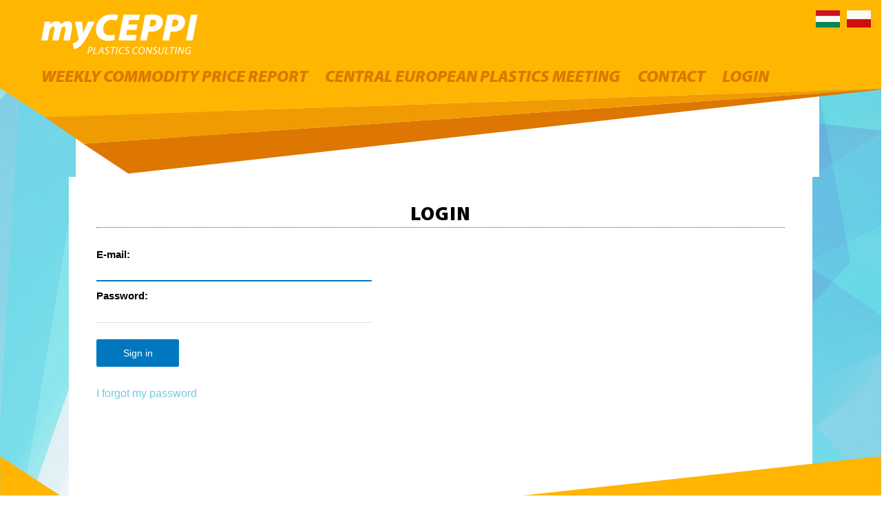

--- FILE ---
content_type: text/html; charset=utf-8
request_url: https://www.myceppi.com/en/my_account
body_size: 1927
content:
<!DOCTYPE html>
<html>
<head>
    <title>
        myCEPPI
    </title>
    <meta charset="UTF-8" />
    <meta name="HandheldFriendly" content="True" />
    <meta name="viewport" content="width=device-width, initial-scale=1.0, maximum-scale=1.0, user-scalable=no" />
    <meta name="apple-mobile-web-app-capable" content="yes" />
    <meta name="apple-mobile-web-app-status-bar-style" content="black" />
    <meta name="MobileOptimized" content="width" />
    <meta name="format-detection" content="telephone=no" />

    <base href="https://www.myceppi.com/" />

    <link href="/myceppi_webstyle.css?V=3.1.02.300" rel="stylesheet" type="text/css" />
    <link href="/myceppi_webstyle_menu.css?V=1.02.300" rel="stylesheet" type="text/css" />
    <link href="/ceppiappstylemobile.css?V=1.02.300" rel="stylesheet" type="text/css" />
    <link href="/form.css?V=1.02.300" rel="stylesheet" type="text/css" />
    <link href="/scripts/styles/jqx.base.css?V=1.02.300" rel="stylesheet" />
    <link href="/scripts/styles/jqx.material.css?V=1.02.300" rel="stylesheet" />

    <script src="/bundles/jquery?v=235DeCRyc2KKtm5-u-WowaGmWHU3ft44y448NxHpMf41"></script>


    <script src="/scripts/jqx-all.js?V=1.02.300"></script>
    <script src="/scripts/jquery.globalize/globalize.js?V=1.02.300" type="text/javascript"></script>
    <script src="/scripts/jquery.globalize/cultures/globalize.culture.hu-HU.js?V=1.02.300" type="text/javascript"></script>
    <script src="/scripts/Master.js?V=1.02.300"></script>

    
    <script src="/scripts/myaccount.js?V=1.02.300" type="text/javascript"></script>


    <style>
        div.web_content-placeholder {
            position: relative;
            width: 1000px;
            padding: 40px;
            background-color: #fff;
            margin: 0 auto;
            min-height: CALC(100vh - 630px);
        }

        div.web_header_triangle_placeholder {
            width: 1300px;
            position: relative;
            margin: 0 auto;
        }

        div.web_header_triangle {
            position: relative;
            width: 1300px;
            background-image: url(images/web_bg_content_white_1080.png);
            background-repeat: repeat-y;
            background-position: center;
        }

            div.web_header_triangle img {
                width: 100%;
            }
    </style>
</head>
<body>
    <div class="web_background">
        <!--DESKTOP HEADER-->
        <div id="web_desktop-header_placeholder" class="web_desktop-header_placeholder">
            <!--LOGO+MENU-->
            <div class="web_logo-menu_placeholder">
    <a href="/en"><div class="web_logo"><img src="images/myceppi_logo_feher.svg" alt=""></div></a>
            <div class="web_menu"><a href="en/weekly_commodity_price_report" class="web_menu">Weekly Commodity Price Report</a><a href="en/central_european_plastics_meeting" class="web_menu">Central European Plastics Meeting</a><a href="/en/?menu=contactUs" class="web_menu">Contact</a><a href="/en/my_account" class="web_menu">Login</a></div>

            <div class="flag_placeholder"><a href="/hu" class=""><img src="images/flag_hu.png" alt=""></a><a href="/pl" class=""><img src="images/flag_pl.png" alt=""></a></div>
</div>

            <!--END OF LOGO+MENU-->
        </div>
        <!--PICTURE-->
        <div class="web_header_triangle_placeholder">
            <div class="web_header_triangle">
                <img src="images/web_felso_haromszog.svg">
            </div>
        </div>
        <!--END OF PICTURE-->
        <!--END OF DESKTOP HEADER-->
        <!--CONTENT PLACEHOLDER-->
        <div class="web_content-placeholder">
            



<style>
    label {
        display: block;
        margin-bottom: 6px;
        color: black;
        text-decoration: none;
        font-family: Arial;
        font-size: 15px;
        font-style: normal;
        font-weight: bold;
    }

    .control {
        margin-bottom: 12px;
    }

    #login{
        margin-top: 12px;
    }
</style>

<h1>Login</h1>
<div style="max-width:400px;">
<form action="/en/my_account" id="CeppiForm" method="post">        <label>E-mail:</label>
        <div class="control">
            <input class="text200" id="UserName" name="UserName" type="text" value="" />
        </div>
        <label>Password:</label>
        <div class="control">
            <input class="text200" id="Password" name="Password" type="password" />
        </div>
        <input type="submit" value="Sign in" id='login' />
        <div class="control" style="padding-bottom: 30px; padding-top: 30px; text-align: left;">
            <a href="/en/myaccount/password" target="_self">I forgot my password</a>
        </div>
</form></div>

        </div>
        <!--END OF CONTENT PLACEHOLDER-->
        <!--FOOTER-->
        <div class="web_footer-placeholder">
            <div class="web_footer">
                <img id="webfooterbgimg" src="images/web_also_haromszog.svg" alt="0">
                <div class="web_footer_logo-text_placeholder">
                    <div id="home" class="web_footer_logo-placeholder" style="cursor:pointer;"><img src="images/myceppi_logo_feher.svg" alt=""></div>
                            <div class="web_footer_text-placeholder"><a href="/en/data_management_policy" class="web_footer_menu">Data Management Policy</a><a href="/en/legal_notice" class="web_footer_menu">Legal Notice</a><a href="/en/terms_and_conditions" class="web_footer_menu">General service terms and conditions</a></div>
                </div>
            </div>
        </div>
        <!--END OF FOOTER-->
    </div>
</body>
</html>


--- FILE ---
content_type: text/css
request_url: https://www.myceppi.com/myceppi_webstyle.css?V=3.1.02.300
body_size: 15079
content:
@charset "UTF-8";

@font-face {
    font-family: 'Myriad';
    src: url('fonts/MyriadProBlack.eot');
    src: url('fonts/MyriadProBlack.eot') format('embedded-opentype'), url('fonts/MyriadProBlack.woff2') format('woff2'), url('fonts/MyriadProBlack.woff') format('woff'), url('fonts/MyriadProBlack.ttf') format('truetype'), url('fonts/MyriadProBlack.svg#MyriadProBlack') format('svg');
    font-weight: 700;
    font-style: normal;
}

@font-face {
    font-family: 'Myriad';
    src: url('fonts/MyriadProBlackItalic.eot');
    src: url('fonts/MyriadProBlackItalic.eot') format('embedded-opentype'), url('fonts/MyriadProBlackItalic.woff2') format('woff2'), url('fonts/MyriadProBlackItalic.woff') format('woff'), url('fonts/MyriadProBlackItalic.ttf') format('truetype'), url('fonts/MyriadProBlackItalic.svg#MyriadProBlack') format('svg');
    font-weight: 700;
    font-style: italic;
}

@font-face {
    font-family: 'Myriad';
    src: url('fonts/MyriadProBold.eot');
    src: url('fonts/MyriadProBold.eot') format('embedded-opentype'), url('fonts/MyriadProBold.woff2') format('woff2'), url('fonts/MyriadProBold.woff') format('woff'), url('fonts/MyriadProBold.ttf') format('truetype'), url('fonts/MyriadProBold.svg#MyriadProBlack') format('svg');
    font-weight: 500;
    font-style: normal;
}

@font-face {
    font-family: 'Myriad';
    src: url('fonts/MyriadProLight.eot');
    src: url('fonts/MyriadProLight.eot') format('embedded-opentype'), url('fonts/MyriadProLight.woff2') format('woff2'), url('fonts/MyriadProLight.woff') format('woff'), url('fonts/MyriadProLight.ttf') format('truetype'), url('fonts/MyriadProLight.svg#MyriadProLight') format('svg');
    font-weight: 100;
    font-style: normal;
}


@font-face {
    font-family: 'FontAwesome';
    src: url('fonts/FontAwesome.eot');
    src: url('fonts/FontAwesome.eot') format('embedded-opentype'), url('fonts/FontAwesome.woff2') format('woff2'), url('fonts/FontAwesome.woff') format('woff'), url('fonts/FontAwesome.ttf') format('truetype'), url('fonts/FontAwesome.svg#FontAwesome') format('svg');
    font-weight: normal;
    font-style: normal;
}

html {
    -webkit-text-size-adjust: none;
    min-height: 100%;
}

body {
    margin: 0px;
    padding: 0px;
    background-color: #fff;
    -webkit-font-smoothing: antialiased;
    min-height: 100%;
}

.img {
    border: 0px;
}

a > img {
    border: 0px;
}

a {
    text-decoration: none;
}

input::-ms-clear {
    display: none;
}

.float-placeholder {
    overflow: hidden;
}

.margin0auto {
    margin: 0 auto;
}

.margin-bottom20 {
    margin-bottom: 20px;
}

.center {
    text-align: center;
    margin: 0 auto;
}

div.web_background {
    background-image: url(images/web_body_bg.jpg);
    -webkit-font-smoothing: antialiased;
    background-position: center top;
    background-size: cover;
    position: relative;
    background-attachment: fixed;
    background-color: #eaf1f4;
}





*:focus {
    outline: none;
}


div {
    position: relative;
}

.text-color_yellow {
    color: #ffb503;
}

@media only print {
    #master_header, #master_footer {
        display: none !important;
    }
    div.web_background {
        background-image:none !important;
        background-color:#fff;
    }
    #chemitdatasheet > h2 {
        display: none;
    }
    div.report-box-placeholder, div.box-contact, div.box-resin {
        border: none !important;
        padding-left: 0px !important;
    }

        div.report-box-placeholder *, div.box-contact *, div.box-resin * {
            padding-left: 0px !important;
        }
}

@media only screen and (min-width: 1080px) and (max-width: 9990px) and (orientation: landscape) {

    /*-----HEADER-----*/
    div.web_desktop-header_placeholder {
        background-image: url(images/web_bg_header_sarga-atlatszo.png);
        background-repeat: repeat-x;
        width: 100%;
        margin: 0 auto;
    }

    div.web_logo-menu_placeholder {
        margin: 0 auto;
        max-width: 1360px;
        min-width: 1080px;
        padding: 20px 60px 0px 60px;
        overflow: hidden;
    }


    div.web_logo {
        float: left;
        width: 265 px;
    }

        div.web_logo img {
            width: 100%;
        }

    div.web_menu {width:100%;
        float: left;
        /*padding-top: 43px;*/
        /*padding-left: 15px;*/
		padding-top:15px;
		
    }

    div.web_header-picture_wrapper {
        max-width: 1360px;
        min-width: 1080px;
        background-color: #ffb502;
        background-image: url(images/web_bg_sarga.svg);
        margin: 0 auto;
    }

    div.web_header-picture {
        width: 1300px;
        margin: 0 auto;
        background-repeat: no-repeat;
        background-size: 100%;
        text-align: center;
        padding-bottom: 25px;
    }

        div.web_header-picture img {
            width: 100%;
        }

    div.web_header-picture_triangle {
        position: absolute;
        top: 0;
        z-index: 1000;
        left: 30px;
    }

    div.web_header-picture_banner-text {
        position: absolute;
        display: inline-block;
        text-align: center;
        background-image: url(images/web_bg_banner_text_lila.png);
        top: 250px;
        margin: 0 auto;
        padding: 25px;
        width: calc(80% - 60px);
        margin-left: -40%;
        left: 50%;
    }

    span.web_banner-text_bold {
        color: #fff;
        FONT-FAMILY: Myriad, Arial;
        font-size: 48px;
        font-weight: 700;
        text-transform: uppercase;
        padding: 0px 10px 0px 10px;
        display: block;
    }

    span.web_banner-text_light {
        color: #fff;
        FONT-FAMILY: Myriad, Arial;
        font-size: 28px;
        font-weight: 100;
        text-transform: uppercase;
        padding: 0px 10px 0px 10px;
        display: block;
    }
	
	div.flag_placeholder {position:absolute;
		top:15px;
		right:15px;
		z-index: 1000;}
	
	div.flag_placeholder a {display:inline-block;}
	
	div.flag_placeholder img {display:block;
		width:35px;
		padding-left:10px;}

    /*-----END OF HEADER-----*/

    /*-----HEADER INSIDE-----*/
    div.web_desktop-header-inside_placeholder {
        background-repeat: repeat-x;
        width: 100%;
        margin: 0 auto;
    }

    div.web_logo-menu-inside_wrapper {
        background-image: url(images/web_bg_header_sarga-atlatszo.png);
    }

    div.web_logo-menu-inside_placeholder {
        margin: 0 auto;
        width: 1300px;
        padding: 20px 0px 0px 0px;
        overflow: hidden;
    }

    div.web_header_triangle_placeholder {
        width: 1300px;
        position: relative;
        margin: 0 auto;
    }

    div.web_header_triangle {
        position: relative;
        width: 1300px;
        background-image: url(images/web_bg_content_white_1080.png);
        background-repeat: repeat-y;
        background-position: center;
    }

        div.web_header_triangle img {
            width: 100%;
        }



    /*-----END OF HEADER INSIDE-----*/


    /*-----CONTENT-------*/

    div.web_content-placeholder {
        position: relative;
        width: 1000px;
        padding: 40px;
        background-color: #fff;
        margin: 0 auto;
    }

        div.web_content-placeholder h1 {
            color: #000;
            FONT-FAMILY: Myriad, Arial;
            font-size: 28px;
            line-height: 120%;
            font-weight: 700;
            text-align: center;
            text-transform: uppercase;
            margin: 0px 0 30px 0;
        }

        div.web_content-placeholder h2 {
            color: #5a5a5a;
            FONT-FAMILY: Myriad, Arial;
            font-size: 24px;
            line-height: 120%;
            font-weight: 100;
            text-align: center;
            text-transform: uppercase;
            margin: 0px 0 30px 0;
        }

        div.web_content-placeholder h3 {
            color: #000;
            FONT-FAMILY: Myriad, Arial;
            font-size: 16px;
            line-height: 22px;
            font-weight: 700;
            text-align: left;
            text-transform: uppercase;
            margin: 0px 0 0px 0;
        }

        div.web_content-placeholder p {
            color: #5a5a5a;
            FONT-FAMILY: Arial;
            font-size: 16px;
            line-height: 22px;
            font-weight: normal;
            text-align: left;
            margin: 0px 0 22px 0;
        }

        div.web_content-placeholder ul {
            color: #5a5a5a;
            FONT-FAMILY: Arial;
            font-size: 16px;
            line-height: 22px;
            font-weight: normal;
            text-align: left;
            margin: 0px 0 22px 0;
        }

        div.web_content-placeholder li {
        }

    div.web_two-coloumns_placeholder {
/*        column-gap: 30px;
        column-count: 2;*/
        /*column-fill: auto;*/
    }

    div.web_content-placeholder a {
        color: #76cadf;
        FONT-FAMILY: Arial;
        font-size: 16px;
        font-weight: normal;
        font-style: normal;
        text-decoration: none;
    }

        div.web_content-placeholder a:hover {
            color: #ffb503;
            text-decoration: none;
        }


	
	/*-----BUY BOX-------*/
	
	div.web_buy_box {
        border: 6px solid #ffb502;
        width: calc(25% - 20px);
        margin: 10px;
        text-align: center;
        padding: 20px;
		box-sizing: border-box;
    }
	div.web_button_center_placeholder {}
	div.web_button_buy {
		display: inline-block;
		color: #000;
        FONT-FAMILY: Myriad, Arial;
        font-size: 18px;
        line-height: 120%;
        font-weight: 700;
        text-align: center;
        text-transform: uppercase;
		padding:12px 12px 10px 12px;;
		background-color: #76cadf;
		cursor:pointer;}
	
	div.web_button_buy:hover {background-color: #ffb502;}
	
	div.web_buy_box_placeholder {padding-bottom:50px;
		width: 100%;
		display:flex;
		flex-wrap: wrap;
		justify-content:space-between;}
	
	div.web_buy_box_title {
        color: #000;
        FONT-FAMILY: Myriad, Arial;
        font-size: 28px;
        line-height: 120%;
        font-weight: 700;
        text-transform: uppercase;
        text-align: center;
        margin: 5px 0 0px 0;
    }
	
	div.web_buy_box_price {
        color: #5a5a5a;
        FONT-FAMILY: Arial;
        font-size: 18px;
        line-height: 125%;
        font-weight: normlal;
        text-transform: uppercase;
        text-align: center;
        margin: 0px 0 15px 0;
    }
	
/*-----END OF BUY BOX-------*/
	
	
	
	
    /*-------ACCOUNT------*/

    .col-container {
        display: flex;
        width: 100%;
    }

    .col {
        flex: 1;
    }

    div.web_account_select_placeholder {
        overflow: hidden;
    }


    div.web_account_select_box_meeting {
        border: 6px solid #487bb3;
        width: calc(33% - 70px);
        margin: 10px;
        float: left;
        text-align: center;
        padding: 20px;
    }

        div.web_account_select_box_meeting img {
            width: 45%;
            display: block;
            margin: 0 auto;
        }


    div.web_account_select_box_chemit {
        border: 6px solid #76cadf;
        width: calc(33% - 70px);
        margin: 10px;
        float: left;
        text-align: center;
        padding: 20px;
    }

        div.web_account_select_box_chemit img {
            width: 45%;
            display: block;
            margin: 0 auto;
        }

    div.web_account_select_box_myceppi {
        border: 6px solid #ffb502;
        width: calc(33% - 70px);
        margin: 10px;
        float: left;
        text-align: center;
        padding: 20px;
    }

        div.web_account_select_box_myceppi img {
            width: 45%;
            display: block;
            margin: 0 auto;
        }

    div.web_account_select_box_profile {
        border: 6px solid #22dfa3;
        width: calc(33% - 70px);
        margin: 10px;
        float: left;
        text-align: center;
        padding: 20px;
    }

        div.web_account_select_box_profile img {
            width: 45%;
            display: block;
            margin: 0 auto;
        }

    div.web_account_select_box_title {
        color: #000;
        FONT-FAMILY: Myriad, Arial;
        font-size: 20px;
        line-height: 120%;
        font-weight: 700;
        text-transform: uppercase;
        text-align: center;
        margin: 20px 0 10px 0;
    }

    div.web_account_select_box_subtitle {
        color: #5a5a5a;
        FONT-FAMILY: Arial;
        font-size: 12px;
        line-height: 125%;
        font-weight: normlal;
        text-transform: uppercase;
        text-align: center;
        margin: 5px 0 10px 0;
    }

    div.web_account_select_box_title:hover {
        color: #5a5a5a;
    }

    /*------END OF ACCOUNT--------*/


    /*------ CONTENT SERVICES-------*/

    div.web_home_services_placeholder {
        display: flex;
        justify-content: space-between;
    }





    /*------ CONTENT SERVICES MYCEPPI-------*/
    div.web_home_box_myceppi {
        border: 6px solid #ffb502;
        padding: 20px;
        width: 265px;
    }

    div.web_home_box_myceppi_logo_placeholder {
        position: relative;
        text-align: center;
    }

        div.web_home_box_myceppi_logo_placeholder img {
            width: 45%;
            padding-top: 10px;
        }

    div.web_home_box_title {
        color: #000;
        FONT-FAMILY: Myriad, Arial;
        font-size: 20px;
        line-height: 120%;
        font-weight: 700;
        text-transform: uppercase;
        text-align: center;
        margin: 20px 0 10px 0;
    }

    div.web_home_box_description {
        color: #5a5a5a;
        FONT-FAMILY: Arial;
        font-size: 16px;
        font-weight: normal;
        text-align: center;
        line-height: 120%;
        margin-bottom: 20px;
    }

    div.web_home_box_buttons_placeholder {
        width: calc(100% - 0px);
        overflow: hidden;
    }

    div.web_home_box_buttons_android_app_placeholder {
        width: calc(50% - 5px);
        min-width: 130px;
        float: left;
    }

    div.web_home_box_buttons_ios_app_placeholder {
        width: calc(50% - 5px);
        min-width: 130px;
        float: right;
    }

    div.web_button_myceppi_app {
        margin-bottom: 5px;
        background-color: #ffb502;
        padding: 8px 8px 6px 8px;
        cursor: pointer;
    }

        div.web_button_myceppi_app span {
            color: #fff;
            FONT-FAMILY: Myriad, Arial;
            font-size: 15px;
            line-height: 120%;
            font-weight: 500;
            text-align: left;
            margin: 10px 0 10px 0;
        }

            div.web_button_myceppi_app span::before {
                FONT-FAMILY: FontAwesome;
                content: " \f0A9";
                color: #fff;
                padding-right: 7px;
            }

    div.web_button_myceppi_qr_view {
        background-color: #ffb502;
        padding: 8px 8px 6px 8px;
        cursor: pointer;
    }

        div.web_button_myceppi_qr_view span {
            color: #fff;
            FONT-FAMILY: Myriad, Arial;
            font-size: 15px;
            line-height: 120%;
            font-weight: 500;
            text-align: left;
            margin: 10px 0 10px 0;
        }



    div.web_button_myceppi_qr_code { /*display:none;*/
        text-align: center;
        width: 100%;
        cursor: pointer;
    }

        div.web_button_myceppi_qr_code img {
            width: 50%;
            display: block;
            margin: 0 auto;
        }

    /*------ END OF CONTENT SERVICES MYCEPPI-------*/


    /*------ CONTENT SERVICES CHEMIT-------*/

    div.web_home_box_chemit {
        border: 6px solid #76cadf;
        padding: 20px;
        width: 265px;
    }

    div.web_home_box_chemit_logo_placeholder {
        position: relative;
        text-align: center;
    }

        div.web_home_box_chemit_logo_placeholder img {
            width: 45%;
            padding-top: 10px;
        }

    div.web_button_chemit_app {
        margin-bottom: 5px;
        background-color: #76cadf;
        padding: 8px 8px 6px 8px;
        cursor: pointer;
    }

        div.web_button_chemit_app span {
            color: #fff;
            FONT-FAMILY: Myriad, Arial;
            font-size: 15px;
            line-height: 120%;
            font-weight: 500;
            text-align: left;
            margin: 10px 0 10px 0;
        }

            div.web_button_chemit_app span::before {
                FONT-FAMILY: FontAwesome;
                content: " \f0A9";
                color: #fff;
                padding-right: 7px;
            }

    div.web_button_chemit_qr_view {
        background-color: #76cadf;
        padding: 8px 8px 6px 8px;
        cursor: pointer;
    }

        div.web_button_chemit_qr_view span {
            color: #fff;
            FONT-FAMILY: Myriad, Arial;
            font-size: 15px;
            line-height: 120%;
            font-weight: 500;
            text-align: left;
            margin: 10px 0 10px 0;
        }



    div.web_button_chemit_qr_code { /*display:none;*/
        text-align: center;
        width: 100%;
        cursor: pointer;
    }

        div.web_button_chemit_qr_code img {
            width: 50%;
            display: block;
            margin: 0 auto;
        }

    /*------ END OF CONTENT SERVICES CHEMIT-------*/


    /*------ CONTENT SERVICES MEETING-------*/

    div.web_home_box_meeting {
        border: 6px solid #487bb3;
        padding: 20px;
        width: 265px;
    }

    div.web_home_box_meeting_logo_placeholder {
        position: relative;
        text-align: center;
    }

        div.web_home_box_meeting_logo_placeholder img {
            width: 45%;
            padding-top: 10px;
        }

    div.web_button_meeting_app {
        margin-bottom: 5px;
        background-color: #487bb3;
        padding: 8px 8px 6px 8px;
        cursor: pointer;
    }

        div.web_button_meeting_app span {
            color: #fff;
            FONT-FAMILY: Myriad, Arial;
            font-size: 15px;
            line-height: 120%;
            font-weight: 500;
            text-align: left;
            margin: 10px 0 10px 0;
        }

            div.web_button_meeting_app span::before {
                FONT-FAMILY: FontAwesome;
                content: " \f0A9";
                color: #fff;
                padding-right: 7px;
            }

    div.web_button_meeting_qr_view {
        background-color: #487bb3;
        padding: 8px 8px 6px 8px;
        cursor: pointer;
    }

        div.web_button_meeting_qr_view span {
            color: #fff;
            FONT-FAMILY: Myriad, Arial;
            font-size: 15px;
            line-height: 120%;
            font-weight: 500;
            text-align: left;
            margin: 10px 0 10px 0;
        }


    div.web_button_meeting_qr_code { /*display:none;*/
        text-align: center;
        width: 100%;
        cursor: pointer;
    }

        div.web_button_meeting_qr_code img {
            width: 50%;
            display: block;
            margin: 0 auto;
        }

    /*------ END OF CONTENT SERVICES MEETING-------*/

    /*------END OF CONTENT SERVICES-------*/





    /*------CONTENT TEXT ABOUT-------*/

    div.web_home_about_placeholder {
        margin-top: 60px;
    }

    div.web_three-coloumns_placeholder {
        column-gap: 30px;
        column-count: 3;
        /*column-fill: auto;*/
    }

    div.web_home_about_placeholder h1 {
        color: #000;
        FONT-FAMILY: Myriad, Arial;
        font-size: 28px;
        line-height: 120%;
        font-weight: 700;
        text-align: center;
        text-transform: uppercase;
        margin: 0px 0 30px 0;
    }

    div.web_home_about_placeholder h3 {
        color: #000;
        FONT-FAMILY: Myriad, Arial;
        font-size: 16px;
        line-height: 22px;
        font-weight: 700;
        text-align: left;
        text-transform: uppercase;
        margin: 0px 0 0px 0;
    }

    div.web_home_about_placeholder p {
        color: #5a5a5a;
        FONT-FAMILY: Arial;
        font-size: 16px;
        line-height: 22px;
        font-weight: normal;
        text-align: left;
        margin: 0px 0 22px 0;
    }

    div.web_home_about_placeholder ul {
        color: #5a5a5a;
        FONT-FAMILY: Arial;
        font-size: 16px;
        line-height: 22px;
        font-weight: normal;
        text-align: left;
        margin: 0px 0 22px 0;
    }

    div.web_home_about_placeholder li {
    }

    /*------END OF CONTENT TEXT ABOUT-------*/


    /*------CONTENT TEXT CONTACTS-------*/

    div.web_home_contacts_placeholder {
        margin-top: 60px;
    }

        div.web_home_contacts_placeholder h1 {
            color: #000;
            FONT-FAMILY: Myriad, Arial;
            font-size: 28px;
            line-height: 120%;
            font-weight: 700;
            text-align: center;
            text-transform: uppercase;
            margin: 0px 0 20px 0;
        }

        div.web_home_contacts_placeholder h2 {
            color: #5a5a5a;
            FONT-FAMILY: Myriad, Arial;
            font-size: 18px;
            line-height: 120%;
            font-weight: 700;
            text-align: center;
            margin: 0px 0 30px 0;
        }

        div.web_home_contacts_placeholder h2 > a {
            color: #5a5a5a;
            FONT-FAMILY: Myriad, Arial;
            font-size: 18px;
            line-height: 120%;
            font-weight: 700;
            text-align: center;
            margin: 0px 0 30px 0;
        }

    div.web_home_contacts_persons_wrapper {
        overflow: hidden;
    }

    div.web_home_contacts_persons_placeholder {
        width: calc(33% - 30px);
        float: left;
        margin: 15px;
    }

    div.web_home_contacts_person_picture img {
        width: 100%;
    }

    div.web_home_contacts_person_name {
        color: #ffb503;
        FONT-FAMILY: Myriad, Arial;
        font-size: 24px;
        line-height: 120%;
        font-weight: 700;
        text-align: center;
        margin: 10px 0 8px 0;
    }

    div.web_home_contacts_person_position {
        color: #5a5a5a;
        FONT-FAMILY: Arial;
        font-size: 16px;
        line-height: 120%;
        font-weight: normal;
        text-align: center;
        margin: 0px 0 2px 0;
    }

    div.web_home_contacts_person_phone {
        color: #5a5a5a;
        FONT-FAMILY: Arial;
        font-size: 16px;
        line-height: 120%;
        font-weight: normal;
        text-align: center;
        margin: 0px 0 2px 0;
    }

    div.web_home_contacts_person_email {
        color: #76cadf;
        FONT-FAMILY: Arial;
        font-size: 16px;
        line-height: 120%;
        font-weight: normal;
        text-align: center;
        margin: 0px 0 0px 0;
        cursor: pointer;
    }

        div.web_home_contacts_person_email:hover {
            color: #ffb503;
        }

        div.web_home_contacts_person_email a {
            color: #76cadf;
            FONT-FAMILY: Arial;
            font-size: 16px;
            line-height: 120%;
            font-weight: normal;
            text-align: center;
            margin: 0px 0 0px 0;
        }

            div.web_home_contacts_person_email a:hover {
                color: #ffb503;
            }

    /*------END OF CONTENT TEXT CONTACTS-------*/


    /*-----END OF CONTENT-------*/





    /*-----FOOTER-------*/
    div.web_footer-placeholder {
        width: 100%;
        position: relative;
    }

    div.web_footer {
        max-width: 1360px;
        position: relative;
        margin: 0 auto;
        background-image: url(images/web_bg_content_white_1080.png);
        background-repeat: repeat-y;
        background-position: center;
        /*height:289px;*/
    }

        div.web_footer img {
            width: 100%;
            display: block;
        }

    div.web_footer_logo-text_placeholder {
        position: absolute;
        bottom: 50px;
        width: calc(100% - 0px);
        margin-left: -50%;
        left: 50%;
    }

    div.web_footer_logo-placeholder {
        text-align: center;
        width: 150px;
        margin: 0 auto;
        padding-bottom: 13px;
    }

        div.web_footer_logo-placeholder img {
            width: 100%;
        }

    div.web_footer_text-placeholder {
        text-align: center;
    }
    /*-----END OF FOOTER-------*/


}











@media only screen and (min-width: 650px) and (max-width: 1079px) and (orientation: landscape) {
    /*-----HEADER-----*/
    div.web_desktop-header_placeholder {
        background-image: url(images/web_bg_header_sarga-atlatszo.png);
        background-repeat: repeat-x;
        width: 100%;
        margin: 0 auto;
    }

    div.web_logo-menu_placeholder {
        margin: 0 auto;
        width:calc(100% - 120px);
        padding: 20px 60px 0px 60px;
        overflow: hidden;
    }


    div.web_logo {
        float: left;
        width: 265 px;
    }

        div.web_logo img {
            width: 100%;
        }

    div.web_menu {
        width:100%;
        float: left;
        /*padding-top: 43px;*/
        /*padding-left: 15px;*/
		padding-top:15px;
    }

    div.web_header-picture_wrapper {
        width: 100%;
        background-color: #ffb502;
        background-image: url(images/web_bg_sarga.svg);
        margin: 0 auto;
    }

    div.web_header-picture { /*width:1300px;*/
        margin: 0 auto;
        background-repeat: no-repeat;
        background-size: 100%;
        text-align: center;
        padding-bottom: 25px;
    }

        div.web_header-picture img {
            width: 100%;
        }

    div.web_header-picture_triangle {
        position: absolute;
        top: 0;
        z-index: 1000;
        left: 0px;
    }

        div.web_header-picture_triangle img {
            width: 100%;
        }

    div.web_header-picture_banner-text {
        position: absolute;
        display: inline-block;
        text-align: center;
        background-image: url(images/web_bg_banner_text_lila.png);
        top: calc(30% - 30px);
        margin: 0 auto;
        padding: 20px;
        width: calc(80% - 60px);
        margin-left: -40%;
        left: 50%;
    }

    span.web_banner-text_bold {
        color: #fff;
        FONT-FAMILY: Myriad, Arial;
        font-size: 36px;
        font-weight: 700;
        text-transform: uppercase;
        padding: 0px 10px 0px 10px;
        display: block;
    }

    span.web_banner-text_light {
        color: #fff;
        FONT-FAMILY: Myriad, Arial;
        font-size: 20px;
        font-weight: 100;
        text-transform: uppercase;
        padding: 0px 10px 0px 10px;
        display: block;
    }
	
	div.flag_placeholder {position:absolute;
		top:15px;
		right:15px;
		z-index: 1000;}
	
	div.flag_placeholder a {display:inline-block;}
	
	div.flag_placeholder img {display:block;
		width:30px;
		padding-left:10px;}

    /*-----END OF HEADER-----*/



    /*-----HEADER INSIDE-----*/
    div.web_desktop-header-inside_placeholder {
        background-repeat: repeat-x;
        width: 100%;
        margin: 0 auto;
    }

    div.web_logo-menu-inside_wrapper {
        background-image: url(images/web_bg_header_sarga-atlatszo.png);
    }

    div.web_logo-menu-inside_placeholder {
        margin: 0 auto;
        width:calc(100% - 40px);
        padding: 20px 20px 0px 20px;
        overflow: hidden;
		background-image: url(images/web_bg_sarga.svg);
    }

    div.web_header_triangle_placeholder {
        width: 100%;
        position: relative;
        margin: 0 auto;
    }

    div.web_header_triangle {
        position: relative;
        width: 100%;
        background-color: #fff;
    }

        div.web_header_triangle img {
            width: 100%;
        }

    /*-----END OF HEADER INSIDE-----*/



    /*-----CONTENT-------*/

    div.web_content-placeholder {
        position: relative;
        width: calc(100% - 80px);
        padding: 40px;
        background-color: #fff;
        margin: 0 auto;
    }

        div.web_content-placeholder h1 {
            color: #000;
            FONT-FAMILY: Myriad, Arial;
            font-size: 28px;
            line-height: 120%;
            font-weight: 700;
            text-align: center;
            text-transform: uppercase;
            margin: 0px 0 30px 0;
        }

        div.web_content-placeholder h2 {
            color: #5a5a5a;
            FONT-FAMILY: Myriad, Arial;
            font-size: 24px;
            line-height: 120%;
            font-weight: 100;
            text-align: center;
            text-transform: uppercase;
            margin: 0px 0 30px 0;
        }

        div.web_content-placeholder h3 {
            color: #000;
            FONT-FAMILY: Myriad, Arial;
            font-size: 16px;
            line-height: 22px;
            font-weight: 700;
            text-align: left;
            text-transform: uppercase;
            margin: 0px 0 0px 0;
        }

        div.web_content-placeholder p {
            color: #5a5a5a;
            FONT-FAMILY: Arial;
            font-size: 16px;
            line-height: 22px;
            font-weight: normal;
            text-align: left;
            margin: 0px 0 22px 0;
        }

        div.web_content-placeholder ul {
            color: #5a5a5a;
            FONT-FAMILY: Arial;
            font-size: 16px;
            line-height: 22px;
            font-weight: normal;
            text-align: left;
            margin: 0px 0 22px 0;
        }

        div.web_content-placeholder li {
        }

    div.web_two-coloumns_placeholder {
/*        column-gap: 30px;
        column-count: 2;*/
        /*column-fill: auto;*/
    }

    div.web_content-placeholder a {
        color: #76cadf;
        FONT-FAMILY: Arial;
        font-size: 16px;
        font-weight: normal;
        font-style: normal;
        text-decoration: none;
    }

        div.web_content-placeholder a:hover {
            color: #ffb503;
            text-decoration: none;
        }

	
	/*-----BUY BOX-------*/
	
	div.web_buy_box {
        border: 6px solid #ffb502;
        width: calc(25% - 20px);
        margin: 10px;
        text-align: center;
        padding: 20px;
		box-sizing: border-box;
    }
	div.web_button_center_placeholder {}
	div.web_button_buy {
		display: inline-block;
		color: #000;
        FONT-FAMILY: Myriad, Arial;
        font-size: 18px;
        line-height: 120%;
        font-weight: 700;
        text-align: center;
        text-transform: uppercase;
		padding:12px 12px 10px 12px;;
		background-color: #76cadf;
		cursor:pointer;}
	
	div.web_button_buy:hover {background-color: #ffb502;}
	
	div.web_buy_box_placeholder {padding-bottom:50px;
		width: 100%;
		display:flex;
		flex-wrap: wrap;
		justify-content:space-between;}
	
	div.web_buy_box_title {
        color: #000;
        FONT-FAMILY: Myriad, Arial;
        font-size: 28px;
        line-height: 120%;
        font-weight: 700;
        text-transform: uppercase;
        text-align: center;
        margin: 5px 0 0px 0;
    }
	
	div.web_buy_box_price {
        color: #5a5a5a;
        FONT-FAMILY: Arial;
        font-size: 18px;
        line-height: 125%;
        font-weight: normlal;
        text-transform: uppercase;
        text-align: center;
        margin: 0px 0 15px 0;
    }
	
/*-----END OF BUY BOX-------*/
	
	

    /*-------ACCOUNT------*/

    .col-container {
        display: flex;
        width: 100%;
    }

    .col {
        flex: 1;
    }

    div.web_account_select_placeholder {
        overflow: hidden;
    }


    div.web_account_select_box_meeting {
        border: 6px solid #487bb3;
        width: calc(33% - 70px);
        margin: 10px;
        float: left;
        text-align: center;
        padding: 20px;
    }

        div.web_account_select_box_meeting img {
            width: 45%;
            display: block;
            margin: 0 auto;
        }


    div.web_account_select_box_chemit {
        border: 6px solid #76cadf;
        width: calc(33% - 70px);
        margin: 10px;
        float: left;
        text-align: center;
        padding: 20px;
    }

        div.web_account_select_box_chemit img {
            width: 45%;
            display: block;
            margin: 0 auto;
        }

    div.web_account_select_box_myceppi {
        border: 6px solid #ffb502;
        width: calc(33% - 70px);
        margin: 10px;
        float: left;
        text-align: center;
        padding: 20px;
    }

        div.web_account_select_box_myceppi img {
            width: 45%;
            display: block;
            margin: 0 auto;
        }

    div.web_account_select_box_profile {
        border: 6px solid #22dfa3;
        width: calc(33% - 70px);
        margin: 10px;
        float: left;
        text-align: center;
        padding: 20px;
    }

        div.web_account_select_box_profile img {
            width: 45%;
            display: block;
            margin: 0 auto;
        }

    div.web_account_select_box_title {
        color: #000;
        FONT-FAMILY: Myriad, Arial;
        font-size: 20px;
        line-height: 120%;
        font-weight: 700;
        text-transform: uppercase;
        text-align: center;
        margin: 20px 0 10px 0;
    }

    div.web_account_select_box_subtitle {
        color: #5a5a5a;
        FONT-FAMILY: Arial;
        font-size: 12px;
        line-height: 125%;
        font-weight: normlal;
        text-transform: uppercase;
        text-align: center;
        margin: 5px 0 10px 0;
    }

    div.web_account_select_box_title:hover {
        color: #5a5a5a;
    }

    /*------END OF ACCOUNT--------*/


    /*------ CONTENT SERVICES-------*/

    div.web_home_services_placeholder {
       /* display: flex;
        justify-content: space-between;*/
		overflow:hidden;
    }





    /*------ CONTENT SERVICES MYCEPPI-------*/
    div.web_home_box_myceppi {
        border: 6px solid #ffb502;
        padding: 20px;
       /* width: 265px;*/
	    width: calc(33% - 72px);
        float: left;
        margin:0 10px;
    }

    div.web_home_box_myceppi_logo_placeholder {
        position: relative;
        text-align: center;
    }

        div.web_home_box_myceppi_logo_placeholder img {
            width: 45%;
            padding-top: 10px;
        }

    div.web_home_box_title {
        color: #000;
        FONT-FAMILY: Myriad, Arial;
        font-size: 20px;
        line-height: 120%;
        font-weight: 700;
        text-transform: uppercase;
        text-align: center;
        margin: 20px 0 10px 0;
    }

    div.web_home_box_description {
        color: #5a5a5a;
        FONT-FAMILY: Arial;
        font-size: 16px;
        font-weight: normal;
        text-align: center;
        line-height: 120%;
        margin-bottom: 20px;
    }

    div.web_home_box_buttons_placeholder {
        width: calc(100% - 0px);
        overflow: hidden;
    }

    div.web_home_box_buttons_android_app_placeholder {
        /*width: calc(100% - 40px);*/
        /*min-width: 130px;*/
        /*float: right;*/
    }

    div.web_home_box_buttons_ios_app_placeholder {
        /*width: calc(100% - 40px);*/
        /*min-width: 130px;*/
        /*float: right;*/
    }

    div.web_button_myceppi_app {
		width:100%;
        margin-bottom: 5px;
        background-color: #ffb502;
        padding: 8px 8px 6px 8px;
        cursor: pointer;
    }

        div.web_button_myceppi_app span {
            color: #fff;
            FONT-FAMILY: Myriad, Arial;
            font-size: 13px;
            line-height: 120%;
            font-weight: 500;
            text-align: left;
            margin: 10px 0 10px 0;
        }

            div.web_button_myceppi_app span::before {
                FONT-FAMILY: FontAwesome;
                content: " \f0A9";
                color: #fff;
                padding-right: 7px;
            }

    div.web_button_myceppi_qr_view {display:none;
        background-color: #ffb502;
        padding: 8px 8px 6px 8px;
        cursor: pointer;
    }

        div.web_button_myceppi_qr_view span {
            color: #fff;
            FONT-FAMILY: Myriad, Arial;
            font-size: 13px;
            line-height: 120%;
            font-weight: 500;
            text-align: left;
            margin: 10px 0 10px 0;
        }



    div.web_button_myceppi_qr_code {display:none;
        width: 100%;
        cursor: pointer;
    }

        div.web_button_myceppi_qr_code img {
            width: 100%;
            display: block;
            margin: 0 auto;
        }

    /*------ END OF CONTENT SERVICES MYCEPPI-------*/


    /*------ CONTENT SERVICES CHEMIT-------*/

    div.web_home_box_chemit {
        border: 6px solid #76cadf;
        padding: 20px;
         /* width: 265px;*/
	    width: calc(33% - 72px);
        float: left;
        margin:0 10px;
    }

    div.web_home_box_chemit_logo_placeholder {
        position: relative;
        text-align: center;
    }

        div.web_home_box_chemit_logo_placeholder img {
            width: 45%;
            padding-top: 10px;
        }

    div.web_button_chemit_app {
        margin-bottom: 5px;
        background-color: #76cadf;
        padding: 8px 8px 6px 8px;
        cursor: pointer;
    }

        div.web_button_chemit_app span {
            color: #fff;
            FONT-FAMILY: Myriad, Arial;
            font-size: 13px;
            line-height: 120%;
            font-weight: 500;
            text-align: left;
            margin: 10px 0 10px 0;
        }

            div.web_button_chemit_app span::before {
                FONT-FAMILY: FontAwesome;
                content: " \f0A9";
                color: #fff;
                padding-right: 7px;
            }

    div.web_button_chemit_qr_view {display:none;
        background-color: #76cadf;
        padding: 8px 8px 6px 8px;
        cursor: pointer;
    }

        div.web_button_chemit_qr_view span {
            color: #fff;
            FONT-FAMILY: Myriad, Arial;
            font-size: 13px;
            line-height: 120%;
            font-weight: 500;
            text-align: left;
            margin: 10px 0 10px 0;
        }



    div.web_button_chemit_qr_code { display:none;
        text-align: center;
        width: 100%;
        cursor: pointer;
    }

        div.web_button_chemit_qr_code img {
            width: 50%;
            display: block;
            margin: 0 auto;
        }

    /*------ END OF CONTENT SERVICES CHEMIT-------*/


    /*------ CONTENT SERVICES MEETING-------*/

    div.web_home_box_meeting {
        border: 6px solid #487bb3;
        padding: 20px;
        /* width: 265px;*/
	    width: calc(33% - 72px);
        float: left;
        margin:0 10px;
    }

    div.web_home_box_meeting_logo_placeholder {
        position: relative;
        text-align: center;
    }

        div.web_home_box_meeting_logo_placeholder img {
            width: 45%;
            padding-top: 10px;
        }

    div.web_button_meeting_app {
        margin-bottom: 5px;
        background-color: #487bb3;
        padding: 8px 8px 6px 8px;
        cursor: pointer;
    }

        div.web_button_meeting_app span {
            color: #fff;
            FONT-FAMILY: Myriad, Arial;
            font-size: 13px;
            line-height: 120%;
            font-weight: 500;
            text-align: left;
            margin: 10px 0 10px 0;
        }

            div.web_button_meeting_app span::before {
                FONT-FAMILY: FontAwesome;
                content: " \f0A9";
                color: #fff;
                padding-right: 7px;
            }

    div.web_button_meeting_qr_view {display:none;
        background-color: #487bb3;
        padding: 8px 8px 6px 8px;
        cursor: pointer;
    }

        div.web_button_meeting_qr_view span {
            color: #fff;
            FONT-FAMILY: Myriad, Arial;
            font-size: 13px;
            line-height: 120%;
            font-weight: 500;
            text-align: left;
            margin: 10px 0 10px 0;
        }


    div.web_button_meeting_qr_code { display:none;
        text-align: center;
        width: 100%;
        cursor: pointer;
    }

        div.web_button_meeting_qr_code img {
            width: 50%;
            display: block;
            margin: 0 auto;
        }

    /*------ END OF CONTENT SERVICES MEETING-------*/

    /*------END OF CONTENT SERVICES-------*/





    /*------CONTENT TEXT ABOUT-------*/

    div.web_home_about_placeholder {
        margin-top: 60px;
    }

    div.web_three-coloumns_placeholder {
        column-gap: 30px;
        column-count: 3;
        /*column-fill: auto;*/
    }

    div.web_home_about_placeholder h1 {
        color: #000;
        FONT-FAMILY: Myriad, Arial;
        font-size: 28px;
        line-height: 120%;
        font-weight: 700;
        text-align: center;
        text-transform: uppercase;
        margin: 0px 0 30px 0;
    }

    div.web_home_about_placeholder h3 {
        color: #000;
        FONT-FAMILY: Myriad, Arial;
        font-size: 16px;
        line-height: 22px;
        font-weight: 700;
        text-align: left;
        text-transform: uppercase;
        margin: 0px 0 0px 0;
    }

    div.web_home_about_placeholder p {
        color: #5a5a5a;
        FONT-FAMILY: Arial;
        font-size: 16px;
        line-height: 22px;
        font-weight: normal;
        text-align: left;
        margin: 0px 0 22px 0;
    }

    div.web_home_about_placeholder ul {
        color: #5a5a5a;
        FONT-FAMILY: Arial;
        font-size: 16px;
        line-height: 22px;
        font-weight: normal;
        text-align: left;
        margin: 0px 0 22px 0;
    }

    div.web_home_about_placeholder li {
    }

    /*------END OF CONTENT TEXT ABOUT-------*/


    /*------CONTENT TEXT CONTACTS-------*/

    div.web_home_contacts_placeholder {
        margin-top: 60px;
    }

        div.web_home_contacts_placeholder h1 {
            color: #000;
            FONT-FAMILY: Myriad, Arial;
            font-size: 28px;
            line-height: 120%;
            font-weight: 700;
            text-align: center;
            text-transform: uppercase;
            margin: 0px 0 20px 0;
        }

        div.web_home_contacts_placeholder h2 {
            color: #5a5a5a;
            FONT-FAMILY: Myriad, Arial;
            font-size: 18px;
            line-height: 120%;
            font-weight: 700;
            text-align: center;
            margin: 0px 0 30px 0;
        }

        div.web_home_contacts_placeholder h2 > a {
            color: #5a5a5a;
            FONT-FAMILY: Myriad, Arial;
            font-size: 18px;
            line-height: 120%;
            font-weight: 700;
            text-align: center;
            margin: 0px 0 30px 0;
        }

    div.web_home_contacts_persons_wrapper {
        overflow: hidden;
    }

    div.web_home_contacts_persons_placeholder {
        width: calc(33% - 30px);
        float: left;
        margin: 15px;
    }

    div.web_home_contacts_person_picture img {
        width: 100%;
    }

    div.web_home_contacts_person_name {
        color: #ffb503;
        FONT-FAMILY: Myriad, Arial;
        font-size: 24px;
        line-height: 120%;
        font-weight: 700;
        text-align: center;
        margin: 10px 0 8px 0;
    }

    div.web_home_contacts_person_position {
        color: #5a5a5a;
        FONT-FAMILY: Arial;
        font-size: 16px;
        line-height: 120%;
        font-weight: normal;
        text-align: center;
        margin: 0px 0 2px 0;
    }

    div.web_home_contacts_person_phone {
        color: #5a5a5a;
        FONT-FAMILY: Arial;
        font-size: 16px;
        line-height: 120%;
        font-weight: normal;
        text-align: center;
        margin: 0px 0 2px 0;
    }

    div.web_home_contacts_person_email {
        color: #76cadf;
        FONT-FAMILY: Arial;
        font-size: 16px;
        line-height: 120%;
        font-weight: normal;
        text-align: center;
        margin: 0px 0 0px 0;
        cursor: pointer;
    }

        div.web_home_contacts_person_email:hover {
            color: #ffb503;
        }

        div.web_home_contacts_person_email a {
            color: #76cadf;
            FONT-FAMILY: Arial;
            font-size: 16px;
            line-height: 120%;
            font-weight: normal;
            text-align: center;
            margin: 0px 0 0px 0;
        }

            div.web_home_contacts_person_email a:hover {
                color: #ffb503;
            }

    /*------END OF CONTENT TEXT CONTACTS-------*/


    /*-----END OF CONTENT-------*/




    /*-----FOOTER-------*/
    div.web_footer-placeholder {
        width:100% ;
        position: relative;
    }

    div.web_footer {
        width: 100%;
        margin: 0 auto;
        background-image: url(images/web_bg_content_white_1080.png);
        background-repeat: repeat-y;
        background-position: center;
    }

        div.web_footer img {display:block;
            width: 100%;
        }

    div.web_footer_logo-text_placeholder {
        position: absolute;
        bottom: 25px;
        width:100%;
        margin-left: -50%;
        left: 50%;
    }

    div.web_footer_logo-placeholder {
        text-align: center;
        /*width: 150px;*/
		width:16%;
        margin: 0 auto;
        padding-bottom: 10px;
    }

        div.web_footer_logo-placeholder img {
            width: 100%; display:block;
        }

    div.web_footer_text-placeholder {
        text-align: center;
    }
    /*-----END OF FOOTER-------*/
}













@media only screen and (min-width: 650px) and (max-width: 9990px) and (orientation: portrait) {
    /*-----HEADER-----*/
    div.web_desktop-header_placeholder {
        background-image: url(images/web_bg_header_sarga-atlatszo.png);
		
        background-repeat: repeat-x;
        width: 100%;
        margin: 0 auto;
    }

    div.web_logo-menu_placeholder {
        margin: 0 auto;
        width: 100%;
		box-sizing: border-box;
        padding: 20px 60px 0px 60px;
        overflow: hidden;
		background-image: url(images/web_bg_sarga.svg);
    }


    div.web_logo {
        float: left;
        width: 265 px;
    }

        div.web_logo img {
            width: 100%;
        }

    div.web_menu {width:100%;
        /*float: left;*/
        padding-top: 15px;
        padding-left: 0px;
		display:flex;
		justify-content: flex-start;
		flex-wrap: wrap;
		box-sizing: border-box;
    }

    div.web_header-picture_wrapper {
        width: 100%;
        background-color: #ffb502;
        background-image: url(images/web_bg_sarga.svg);
        margin: 0 auto;
    }

    div.web_header-picture { /*width:1300px;*/
        margin: 0 auto;
        background-repeat: no-repeat;
        background-size: 100%;
        text-align: center;
        padding-bottom: 25px;
    }

        div.web_header-picture img {
            width: 100%;
        }

    div.web_header-picture_triangle {
        position: absolute;
        top: 0;
        z-index: 1000;
        left: 0px;
    }

        div.web_header-picture_triangle img {
            width: 100%;
        }

    div.web_header-picture_banner-text {
        position: absolute;
        display: inline-block;
        text-align: center;
        background-image: url(images/web_bg_banner_text_lila.png);
        top: calc(30% - 30px);
        margin: 0 auto;
        padding: 20px;
        width: calc(80% - 60px);
        margin-left: -40%;
        left: 50%;
    }

    span.web_banner-text_bold {
        color: #fff;
        FONT-FAMILY: Myriad, Arial;
        font-size: 36px;
        font-weight: 700;
        text-transform: uppercase;
        padding: 0px 10px 0px 10px;
        display: block;
    }

    span.web_banner-text_light {
        color: #fff;
        FONT-FAMILY: Myriad, Arial;
        font-size: 20px;
        font-weight: 100;
        text-transform: uppercase;
        padding: 0px 10px 0px 10px;
        display: block;
    }
	
	div.flag_placeholder {position:absolute;
		text-align: right;
		top:15px;
		right:15px;
		z-index: 1000;
		}
	
	div.flag_placeholder a {display:inline-block;}
	
	div.flag_placeholder img {display:block;
		width:30px;
		padding-left:10px;}

    /*-----END OF HEADER-----*/

    /*-----HEADER INSIDE-----*/
    div.web_desktop-header-inside_placeholder {
        background-repeat: repeat-x;
        width: 100%;
        margin: 0 auto;
    }

    div.web_logo-menu-inside_wrapper {
        background-image: url(images/web_bg_header_sarga-atlatszo.png);
    }

    div.web_logo-menu-inside_placeholder {
        margin: 0 auto;
        width:calc(100% - 40px);
        padding: 20px 20px 0px 20px;
        overflow: hidden;
		background-image: url(images/web_bg_sarga.svg);
    }

    div.web_header_triangle_placeholder {
        width: 100%;
        position: relative;
        margin: 0 auto;
    }

    div.web_header_triangle {
        position: relative;
        width: 100%;
        background-color: #fff;
    }

        div.web_header_triangle img {
            width: 100%;
        }

    /*-----END OF HEADER INSIDE-----*/


	

    /*-----CONTENT-------*/

    div.web_content-placeholder {
        position: relative;
        width: calc(100% - 80px);
        padding: 40px;
        background-color: #fff;
        margin: 0 auto;
    }

        div.web_content-placeholder h1 {
            color: #000;
            FONT-FAMILY: Myriad, Arial;
            font-size: 28px;
            line-height: 120%;
            font-weight: 700;
            text-align: center;
            text-transform: uppercase;
            margin: 0px 0 30px 0;
        }

        div.web_content-placeholder h2 {
            color: #5a5a5a;
            FONT-FAMILY: Myriad, Arial;
            font-size: 24px;
            line-height: 120%;
            font-weight: 100;
            text-align: center;
            text-transform: uppercase;
            margin: 0px 0 30px 0;
        }

        div.web_content-placeholder h3 {
            color: #000;
            FONT-FAMILY: Myriad, Arial;
            font-size: 16px;
            line-height: 22px;
            font-weight: 700;
            text-align: left;
            text-transform: uppercase;
            margin: 0px 0 0px 0;
        }

        div.web_content-placeholder p {
            color: #5a5a5a;
            FONT-FAMILY: Arial;
            font-size: 16px;
            line-height: 22px;
            font-weight: normal;
            text-align: left;
            margin: 0px 0 22px 0;
        }

        div.web_content-placeholder ul {
            color: #5a5a5a;
            FONT-FAMILY: Arial;
            font-size: 16px;
            line-height: 22px;
            font-weight: normal;
            text-align: left;
            margin: 0px 0 22px 0;
        }

        div.web_content-placeholder li {
        }

    div.web_two-coloumns_placeholder {
/*        column-gap: 30px;
        column-count: 2;*/
        /*column-fill: auto;*/
    }

    div.web_content-placeholder a {
        color: #76cadf;
        FONT-FAMILY: Arial;
        font-size: 16px;
        font-weight: normal;
        font-style: normal;
        text-decoration: none;
    }

        div.web_content-placeholder a:hover {
            color: #ffb503;
            text-decoration: none;
        }


/*-----BUY BOX-------*/
	
	div.web_buy_box {
        border: 6px solid #ffb502;
        width: calc(33.33% - 20px);
        margin: 10px;
        text-align: center;
        padding: 20px;
		box-sizing: border-box;
    }
	div.web_button_center_placeholder {}
	div.web_button_buy {
		display: inline-block;
		color: #000;
        FONT-FAMILY: Myriad, Arial;
        font-size: 18px;
        line-height: 120%;
        font-weight: 700;
        text-align: center;
        text-transform: uppercase;
		padding:12px 12px 10px 12px;;
		background-color: #76cadf;
		cursor:pointer;}
	
	div.web_button_buy:hover {background-color: #ffb502;}
	
	div.web_buy_box_placeholder {padding-bottom:50px;
		width: 100%;
		display:flex;
		flex-wrap: wrap;
		justify-content:space-between;}
	
	div.web_buy_box_title {
        color: #000;
        FONT-FAMILY: Myriad, Arial;
        font-size: 28px;
        line-height: 120%;
        font-weight: 700;
        text-transform: uppercase;
        text-align: center;
        margin: 5px 0 0px 0;
    }
	
	div.web_buy_box_price {
        color: #5a5a5a;
        FONT-FAMILY: Arial;
        font-size: 18px;
        line-height: 125%;
        font-weight: normlal;
        text-transform: uppercase;
        text-align: center;
        margin: 0px 0 15px 0;
    }
	
/*-----END OF BUY BOX-------*/
	
	
    /*-------ACCOUNT------*/

    .col-container {
        display: flex;
        width: 100%;
    }

    .col {
        flex: 1;
    }

    div.web_account_select_placeholder {
        overflow: hidden;
    }


    div.web_account_select_box_meeting {
        border: 6px solid #487bb3;
        width: calc(33% - 70px);
        margin: 10px;
        float: left;
        text-align: center;
        padding: 20px;
    }

        div.web_account_select_box_meeting img {
            width: 45%;
            display: block;
            margin: 0 auto;
        }


    div.web_account_select_box_chemit {
        border: 6px solid #76cadf;
        width: calc(33% - 70px);
        margin: 10px;
        float: left;
        text-align: center;
        padding: 20px;
    }

        div.web_account_select_box_chemit img {
            width: 45%;
            display: block;
            margin: 0 auto;
        }

    div.web_account_select_box_myceppi {
        border: 6px solid #ffb502;
        width: calc(33% - 70px);
        margin: 10px;
        float: left;
        text-align: center;
        padding: 20px;
    }

        div.web_account_select_box_myceppi img {
            width: 45%;
            display: block;
            margin: 0 auto;
        }

    div.web_account_select_box_profile {
        border: 6px solid #22dfa3;
        width: calc(33% - 70px);
        margin: 10px;
        float: left;
        text-align: center;
        padding: 20px;
    }

        div.web_account_select_box_profile img {
            width: 45%;
            display: block;
            margin: 0 auto;
        }

    div.web_account_select_box_title {
        color: #000;
        FONT-FAMILY: Myriad, Arial;
        font-size: 20px;
        line-height: 120%;
        font-weight: 700;
        text-transform: uppercase;
        text-align: center;
        margin: 20px 0 10px 0;
    }

    div.web_account_select_box_subtitle {
        color: #5a5a5a;
        FONT-FAMILY: Arial;
        font-size: 12px;
        line-height: 125%;
        font-weight: normlal;
        text-transform: uppercase;
        text-align: center;
        margin: 5px 0 10px 0;
    }

    div.web_account_select_box_title:hover {
        color: #5a5a5a;
    }

    /*------END OF ACCOUNT--------*/


    /*------ CONTENT SERVICES-------*/

    div.web_home_services_placeholder {
       /* display: flex;
        justify-content: space-between;*/
		overflow:hidden;
    }





    /*------ CONTENT SERVICES MYCEPPI-------*/
    div.web_home_box_myceppi {
        border: 6px solid #ffb502;
        padding: 20px;
       /* width: 265px;*/
	    width: calc(33% - 72px);
        float: left;
        margin:0 10px;
    }

    div.web_home_box_myceppi_logo_placeholder {
        position: relative;
        text-align: center;
    }

        div.web_home_box_myceppi_logo_placeholder img {
            width: 45%;
            padding-top: 10px;
        }

    div.web_home_box_title {
        color: #000;
        FONT-FAMILY: Myriad, Arial;
        font-size: 20px;
        line-height: 120%;
        font-weight: 700;
        text-transform: uppercase;
        text-align: center;
        margin: 20px 0 10px 0;
    }

    div.web_home_box_description {
        color: #5a5a5a;
        FONT-FAMILY: Arial;
        font-size: 16px;
        font-weight: normal;
        text-align: center;
        line-height: 120%;
        margin-bottom: 20px;
    }

    div.web_home_box_buttons_placeholder {
        width: calc(100% - 0px);
        overflow: hidden;
    }

    div.web_home_box_buttons_android_app_placeholder {
        /*width: calc(100% - 40px);*/
        /*min-width: 130px;*/
        /*float: right;*/
    }

    div.web_home_box_buttons_ios_app_placeholder {
        /*width: calc(100% - 40px);*/
        /*min-width: 130px;*/
        /*float: right;*/
    }

    div.web_button_myceppi_app {
		width:100%;
        margin-bottom: 5px;
        background-color: #ffb502;
        padding: 8px 8px 6px 8px;
        cursor: pointer;
    }

        div.web_button_myceppi_app span {
            color: #fff;
            FONT-FAMILY: Myriad, Arial;
            font-size: 13px;
            line-height: 120%;
            font-weight: 500;
            text-align: left;
            margin: 10px 0 10px 0;
        }

            div.web_button_myceppi_app span::before {
                FONT-FAMILY: FontAwesome;
                content: " \f0A9";
                color: #fff;
                padding-right: 7px;
            }

    div.web_button_myceppi_qr_view {display:none;
        background-color: #ffb502;
        padding: 8px 8px 6px 8px;
        cursor: pointer;
    }

        div.web_button_myceppi_qr_view span {
            color: #fff;
            FONT-FAMILY: Myriad, Arial;
            font-size: 13px;
            line-height: 120%;
            font-weight: 500;
            text-align: left;
            margin: 10px 0 10px 0;
        }



    div.web_button_myceppi_qr_code {display:none;
        width: 100%;
        cursor: pointer;
    }

        div.web_button_myceppi_qr_code img {
            width: 100%;
            display: block;
            margin: 0 auto;
        }

    /*------ END OF CONTENT SERVICES MYCEPPI-------*/


    /*------ CONTENT SERVICES CHEMIT-------*/

    div.web_home_box_chemit {
        border: 6px solid #76cadf;
        padding: 20px;
         /* width: 265px;*/
	    width: calc(33% - 72px);
        float: left;
        margin:0 10px;
    }

    div.web_home_box_chemit_logo_placeholder {
        position: relative;
        text-align: center;
    }

        div.web_home_box_chemit_logo_placeholder img {
            width: 45%;
            padding-top: 10px;
        }

    div.web_button_chemit_app {
        margin-bottom: 5px;
        background-color: #76cadf;
        padding: 8px 8px 6px 8px;
        cursor: pointer;
    }

        div.web_button_chemit_app span {
            color: #fff;
            FONT-FAMILY: Myriad, Arial;
            font-size: 13px;
            line-height: 120%;
            font-weight: 500;
            text-align: left;
            margin: 10px 0 10px 0;
        }

            div.web_button_chemit_app span::before {
                FONT-FAMILY: FontAwesome;
                content: " \f0A9";
                color: #fff;
                padding-right: 7px;
            }

    div.web_button_chemit_qr_view {display:none;
        background-color: #76cadf;
        padding: 8px 8px 6px 8px;
        cursor: pointer;
    }

        div.web_button_chemit_qr_view span {
            color: #fff;
            FONT-FAMILY: Myriad, Arial;
            font-size: 13px;
            line-height: 120%;
            font-weight: 500;
            text-align: left;
            margin: 10px 0 10px 0;
        }



    div.web_button_chemit_qr_code { display:none;
        text-align: center;
        width: 100%;
        cursor: pointer;
    }

        div.web_button_chemit_qr_code img {
            width: 50%;
            display: block;
            margin: 0 auto;
        }

    /*------ END OF CONTENT SERVICES CHEMIT-------*/


    /*------ CONTENT SERVICES MEETING-------*/

    div.web_home_box_meeting {
        border: 6px solid #487bb3;
        padding: 20px;
        /* width: 265px;*/
	    width: calc(33% - 72px);
        float: left;
        margin:0 10px;
    }

    div.web_home_box_meeting_logo_placeholder {
        position: relative;
        text-align: center;
    }

        div.web_home_box_meeting_logo_placeholder img {
            width: 45%;
            padding-top: 10px;
        }

    div.web_button_meeting_app {
        margin-bottom: 5px;
        background-color: #487bb3;
        padding: 8px 8px 6px 8px;
        cursor: pointer;
    }

        div.web_button_meeting_app span {
            color: #fff;
            FONT-FAMILY: Myriad, Arial;
            font-size: 13px;
            line-height: 120%;
            font-weight: 500;
            text-align: left;
            margin: 10px 0 10px 0;
        }

            div.web_button_meeting_app span::before {
                FONT-FAMILY: FontAwesome;
                content: " \f0A9";
                color: #fff;
                padding-right: 7px;
            }

    div.web_button_meeting_qr_view {display:none;
        background-color: #487bb3;
        padding: 8px 8px 6px 8px;
        cursor: pointer;
    }

        div.web_button_meeting_qr_view span {
            color: #fff;
            FONT-FAMILY: Myriad, Arial;
            font-size: 13px;
            line-height: 120%;
            font-weight: 500;
            text-align: left;
            margin: 10px 0 10px 0;
        }


    div.web_button_meeting_qr_code { display:none;
        text-align: center;
        width: 100%;
        cursor: pointer;
    }

        div.web_button_meeting_qr_code img {
            width: 50%;
            display: block;
            margin: 0 auto;
        }

    /*------ END OF CONTENT SERVICES MEETING-------*/

    /*------END OF CONTENT SERVICES-------*/





    /*------CONTENT TEXT ABOUT-------*/

    div.web_home_about_placeholder {
        margin-top: 60px;
    }

    div.web_three-coloumns_placeholder {
        column-gap: 30px;
        column-count: 3;
        /*column-fill: auto;*/
    }

    div.web_home_about_placeholder h1 {
        color: #000;
        FONT-FAMILY: Myriad, Arial;
        font-size: 28px;
        line-height: 120%;
        font-weight: 700;
        text-align: center;
        text-transform: uppercase;
        margin: 0px 0 30px 0;
    }

    div.web_home_about_placeholder h3 {
        color: #000;
        FONT-FAMILY: Myriad, Arial;
        font-size: 16px;
        line-height: 22px;
        font-weight: 700;
        text-align: left;
        text-transform: uppercase;
        margin: 0px 0 0px 0;
    }

    div.web_home_about_placeholder p {
        color: #5a5a5a;
        FONT-FAMILY: Arial;
        font-size: 16px;
        line-height: 22px;
        font-weight: normal;
        text-align: left;
        margin: 0px 0 22px 0;
    }

    div.web_home_about_placeholder ul {
        color: #5a5a5a;
        FONT-FAMILY: Arial;
        font-size: 16px;
        line-height: 22px;
        font-weight: normal;
        text-align: left;
        margin: 0px 0 22px 0;
    }

    div.web_home_about_placeholder li {
    }

    /*------END OF CONTENT TEXT ABOUT-------*/


    /*------CONTENT TEXT CONTACTS-------*/

    div.web_home_contacts_placeholder {
        margin-top: 60px;
    }

        div.web_home_contacts_placeholder h1 {
            color: #000;
            FONT-FAMILY: Myriad, Arial;
            font-size: 28px;
            line-height: 120%;
            font-weight: 700;
            text-align: center;
            text-transform: uppercase;
            margin: 0px 0 20px 0;
        }

        div.web_home_contacts_placeholder h2 {
            color: #5a5a5a;
            FONT-FAMILY: Myriad, Arial;
            font-size: 18px;
            line-height: 120%;
            font-weight: 700;
            text-align: center;
            margin: 0px 0 30px 0;
        }

        div.web_home_contacts_placeholder h2 > a {
            color: #5a5a5a;
            FONT-FAMILY: Myriad, Arial;
            font-size: 18px;
            line-height: 120%;
            font-weight: 700;
            text-align: center;
            margin: 0px 0 30px 0;
        }

    div.web_home_contacts_persons_wrapper {
        overflow: hidden;
    }

    div.web_home_contacts_persons_placeholder {
        width: calc(33% - 30px);
        float: left;
        margin: 15px;
    }

    div.web_home_contacts_person_picture img {
        width: 100%;
    }

    div.web_home_contacts_person_name {
        color: #ffb503;
        FONT-FAMILY: Myriad, Arial;
        font-size: 24px;
        line-height: 120%;
        font-weight: 700;
        text-align: center;
        margin: 10px 0 8px 0;
    }

    div.web_home_contacts_person_position {
        color: #5a5a5a;
        FONT-FAMILY: Arial;
        font-size: 16px;
        line-height: 120%;
        font-weight: normal;
        text-align: center;
        margin: 0px 0 2px 0;
    }

    div.web_home_contacts_person_phone {
        color: #5a5a5a;
        FONT-FAMILY: Arial;
        font-size: 16px;
        line-height: 120%;
        font-weight: normal;
        text-align: center;
        margin: 0px 0 2px 0;
    }

    div.web_home_contacts_person_email {
        color: #76cadf;
        FONT-FAMILY: Arial;
        font-size: 16px;
        line-height: 120%;
        font-weight: normal;
        text-align: center;
        margin: 0px 0 0px 0;
        cursor: pointer;
    }

        div.web_home_contacts_person_email:hover {
            color: #ffb503;
        }

        div.web_home_contacts_person_email a {
            color: #76cadf;
            FONT-FAMILY: Arial;
            font-size: 16px;
            line-height: 120%;
            font-weight: normal;
            text-align: center;
            margin: 0px 0 0px 0;
        }

            div.web_home_contacts_person_email a:hover {
                color: #ffb503;
            }

    /*------END OF CONTENT TEXT CONTACTS-------*/


    /*-----END OF CONTENT-------*/



    /*-----FOOTER-------*/
    div.web_footer-placeholder {
        width: 100%;
        position: relative;
    }

    div.web_footer {
        width: 100%;
        margin: 0 auto;
        background-image: url(images/web_bg_content_white_1080.png);
        background-repeat: repeat-y;
        background-position: center;
    }

        div.web_footer img {
            width: 100%;
        }

    div.web_footer_logo-text_placeholder {
        position: absolute;
        bottom: 25px;
        width: calc(100% - 0px);
        margin-left: -50%;
        left: 50%;
    }

    div.web_footer_logo-placeholder {
        text-align: center;
        width: 16%;
        margin: 0 auto;
        padding-bottom: 10px;
    }

        div.web_footer_logo-placeholder img {display:block;
            width: 100%;
        }

    div.web_footer_text-placeholder {
        text-align: center;
    }
    /*-----END OF FOOTER-------*/
}











@media only screen and (min-width: 10px) and (max-width: 649.9px) {
	
	/*-----HEADER-----*/
    div.web_desktop-header_placeholder {
        background-image: url(images/web_bg_header_sarga-atlatszo.png);
        background-repeat: repeat-x;
        width: 100%;
        margin: 0 auto;
    }

    div.web_logo-menu_placeholder {
        margin: 0 auto;
        width:calc(100% - 40px);
        padding: 20px 20px 0px 20px;
        /*overflow: hidden;*/
    }


    div.web_logo {
        /*float: left;*/
        width:100%;
		padding-bottom:10px;
    }

        div.web_logo img {
            width: 60%;
        }

    div.web_menu { max-width:calc(100vw - 40px);
		
       /* float: left;
        padding-top: 43px;
        padding-left: 15px;*/
		display:flex;
		justify-content: flex-start;
		flex-wrap: wrap; 
    }

    div.web_header-picture_wrapper {
        width: 100%;
        background-color: #ffb502;
        background-image: url(images/web_bg_sarga.svg);
        margin: 0 auto;
    }

    div.web_header-picture { /*width:1300px;*/
        margin: 0 auto;
        background-repeat: no-repeat;
        background-size: 100%;
        text-align: center;
        padding-bottom: 25px;
    }

        div.web_header-picture img {
            width: 100%; display:block;
        }

    div.web_header-picture_triangle {
        position: absolute;
        top: 0;
        z-index: 1000;
        left: 0px;
    }

        div.web_header-picture_triangle img {
            width: 100%;
        }

    div.web_header-picture_banner-text {
        position: absolute;
        /*display: inline-block;*/
        text-align: center;
        background-image: url(images/web_bg_banner_text_lila.png);
        top: calc(30% - 10px);
        margin: 0 0 0 20px;
        padding: 10px;
        width: calc(100% - 40px);
        /*width:90%;*/
        margin-left: calc(-50% + 10px);
        left: 50%;
    }
  

    span.web_banner-text_bold {
        color: #fff;
        FONT-FAMILY: Myriad, Arial;
        font-size: 20px;
        font-weight: 700;
        text-transform: uppercase;
        padding: 0px 10px 0px 10px;
        display: block;
    }

    span.web_banner-text_light {
        color: #fff;
        FONT-FAMILY: Myriad, Arial;
        font-size: 18px;
        font-weight: 100;
        text-transform: uppercase;
        padding: 0px 10px 0px 10px;
        display: block;
    }
	
	
	div.flag_placeholder {position:absolute;
		text-align: right;
		top:15px;
		right:15px;
		z-index: 1000;
		width:calc(100% - 120px);
		float: none;}
	
	div.flag_placeholder a {display:inline-block;}
	
	div.flag_placeholder img {display:block;
		width:30px;
		padding-left:10px;}
	
	

    /*-----END OF HEADER-----*/

    /*-----HEADER INSIDE-----*/
    div.web_desktop-header-inside_placeholder {
        background-repeat: repeat-x;
        width: 100%;
        margin: 0 auto;
    }

    div.web_logo-menu-inside_wrapper {
        background-image: url(images/web_bg_header_sarga-atlatszo.png);
    }

    div.web_logo-menu-inside_placeholder {
        margin: 0 auto;
        width:calc(100% - 40px);
        padding: 20px 20px 0px 20px;
        overflow: hidden;
		background-image: url(images/web_bg_sarga.svg);
    }

    div.web_header_triangle_placeholder {
        width: 100%;
        position: relative;
        margin: 0 auto;
    }

    div.web_header_triangle {
        position: relative;
        width: 100%;
        background-color: #fff;
    }

        div.web_header_triangle img {
            width: 100%;
        }

    /*-----END OF HEADER INSIDE-----*/



    /*-----CONTENT-------*/

    div.web_content-placeholder {
        position: relative;
        width: calc(100% - 40px);
        padding: 20px;
        background-color: #fff;
        margin: 0 auto;
    }

        div.web_content-placeholder h1 {
            color: #000;
            FONT-FAMILY: Myriad, Arial;
            font-size: 20px;
            line-height: 120%;
            font-weight: 700;
            text-align: center;
            text-transform: uppercase;
            margin: 0px 0 30px 0;
        }

        div.web_content-placeholder h2 {
            color: #5a5a5a;
            FONT-FAMILY: Myriad, Arial;
            font-size: 22px;
            line-height: 120%;
            font-weight: 100;
            text-align: center;
            text-transform: uppercase;
            margin: 0px 0 30px 0;
        }

        div.web_content-placeholder h3 {
            color: #000;
            FONT-FAMILY: Myriad, Arial;
            font-size: 16px;
            line-height: 22px;
            font-weight: 700;
            text-align: left;
            text-transform: uppercase;
            margin: 0px 0 0px 0;
        }

        div.web_content-placeholder p {
            color: #5a5a5a;
            FONT-FAMILY: Arial;
            font-size: 16px;
            line-height: 22px;
            font-weight: normal;
            text-align: left;
            margin: 0px 0 22px 0;
        }

        div.web_content-placeholder ul {
            color: #5a5a5a;
            FONT-FAMILY: Arial;
            font-size: 16px;
            line-height: 22px;
            font-weight: normal;
            text-align: left;
            margin: 0px 0 22px 0;
        }

        div.web_content-placeholder li {
        }

    div.web_two-coloumns_placeholder {
        /*column-gap: 30px;
        column-count: 2;
        column-fill: auto;*/
    }

    div.web_content-placeholder a {
        color: #76cadf;
        FONT-FAMILY: Arial;
        font-size: 16px;
        font-weight: normal;
        font-style: normal;
        text-decoration: none;
    }

        div.web_content-placeholder a:hover {
            color: #ffb503;
            text-decoration: none;
        }


	
	/*-----BUY BOX-------*/
	
	div.web_buy_box {
        border: 6px solid #ffb502;
        width: calc(100% - 0px);
        margin: 10px;
        text-align: center;
        padding: 20px;
		box-sizing: border-box;
    }
	div.web_button_center_placeholder {}
	div.web_button_buy {
		display: inline-block;
		color: #000;
        FONT-FAMILY: Myriad, Arial;
        font-size: 16px;
        line-height: 120%;
        font-weight: 700;
        text-align: center;
        text-transform: uppercase;
		padding:12px 12px 10px 12px;;
		background-color: #76cadf;
		cursor:pointer;}
	
	div.web_button_buy:hover {background-color: #ffb502;}
	
	div.web_buy_box_placeholder {padding-bottom:35px;
		width: 100%;
		display:flex;
		flex-wrap: wrap;
		justify-content:space-between;}
	
	div.web_buy_box_title {
        color: #000;
        FONT-FAMILY: Myriad, Arial;
        font-size: 24px;
        line-height: 120%;
        font-weight: 700;
        text-transform: uppercase;
        text-align: center;
        margin: 5px 0 0px 0;
    }
	
	div.web_buy_box_price {
        color: #5a5a5a;
        FONT-FAMILY: Arial;
        font-size: 16px;
        line-height: 125%;
        font-weight: normlal;
        text-transform: uppercase;
        text-align: center;
        margin: 0px 0 15px 0;
    }
	
/*-----END OF BUY BOX-------*/
	
	
    /*-------ACCOUNT------*/

    .col-container {
        display: flex;
        width: 100%;
    }

    .col {
        flex: 1;
    }

    div.web_account_select_placeholder {
        overflow: hidden;
    }


    div.web_account_select_box_meeting {
        border: 6px solid #487bb3;
        /* width: calc(33% - 70px);
        margin: 10px;
        float: left;*/
        text-align: center;
        padding: 20px;
		margin-bottom:30px;
    }

        div.web_account_select_box_meeting img {
            width: 45%;
            display: block;
            margin: 0 auto;
        }


    div.web_account_select_box_chemit {
        border: 6px solid #76cadf;
        /* width: calc(33% - 70px);
        margin: 10px;
        float: left;*/
        text-align: center;
        padding: 20px;
		margin-bottom:30px;
    }

        div.web_account_select_box_chemit img {
            width: 45%;
            display: block;
            margin: 0 auto;
        }

    div.web_account_select_box_myceppi {
        border: 6px solid #ffb502;
        /* width: calc(33% - 70px);
        margin: 10px;
        float: left;*/
        text-align: center;
        padding: 20px;
		margin-bottom:30px;
    }

        div.web_account_select_box_myceppi img {
            width: 45%;
            display: block;
            margin: 0 auto;
        }

    div.web_account_select_box_profile {
        border: 6px solid #22dfa3;
       /* width: calc(33% - 70px);
        margin: 10px;
        float: left;*/
        text-align: center;
        padding: 20px;
		margin-bottom:30px;
    }

        div.web_account_select_box_profile img {
            width: 45%;
            display: block;
            margin: 0 auto;
        }

    div.web_account_select_box_title {
        color: #000;
        FONT-FAMILY: Myriad, Arial;
        font-size: 20px;
        line-height: 120%;
        font-weight: 700;
        text-transform: uppercase;
        text-align: center;
        margin: 20px 0 10px 0;
    }

    div.web_account_select_box_subtitle {
        color: #5a5a5a;
        FONT-FAMILY: Arial;
        font-size: 12px;
        line-height: 125%;
        font-weight: normlal;
        text-transform: uppercase;
        text-align: center;
        margin: 5px 0 10px 0;
    }

    div.web_account_select_box_title:hover {
        color: #5a5a5a;
    }

    /*------END OF ACCOUNT--------*/


    /*------ CONTENT SERVICES-------*/

    div.web_home_services_placeholder {
       /* display: flex;
        justify-content: space-between;*/
		overflow:hidden;
    }





    /*------ CONTENT SERVICES MYCEPPI-------*/
    div.web_home_box_myceppi {
        border: 6px solid #ffb502;
        padding: 20px;
       /* width: 265px;
	    width: calc(33% - 72px);
        float: left;
        margin:0 10px;*/
		margin-top:0px;
    }

    div.web_home_box_myceppi_logo_placeholder {
        position: relative;
        text-align: center;
    }

        div.web_home_box_myceppi_logo_placeholder img {
            width: 45%;
            padding-top: 10px;
        }

    div.web_home_box_title {
        color: #000;
        FONT-FAMILY: Myriad, Arial;
        font-size: 20px;
        line-height: 120%;
        font-weight: 700;
        text-transform: uppercase;
        text-align: center;
        margin: 20px 0 10px 0;
    }

    div.web_home_box_description {
        color: #5a5a5a;
        FONT-FAMILY: Arial;
        font-size: 16px;
        font-weight: normal;
        text-align: center;
        line-height: 120%;
        margin-bottom: 20px;
    }

    div.web_home_box_buttons_placeholder {
        width: calc(100% - 0px);
        overflow: hidden;
    }

    div.web_home_box_buttons_android_app_placeholder {
        /*width: calc(100% - 40px);*/
        /*min-width: 130px;*/
        /*float: right;*/
    }

    div.web_home_box_buttons_ios_app_placeholder {
        /*width: calc(100% - 40px);*/
        /*min-width: 130px;*/
        /*float: right;*/
    }

    div.web_button_myceppi_app {
		width:100%;
        margin-bottom: 5px;
        background-color: #ffb502;
        padding: 8px 8px 6px 8px;
        cursor: pointer;
    }

        div.web_button_myceppi_app span {
            color: #fff;
            FONT-FAMILY: Myriad, Arial;
            font-size: 13px;
            line-height: 120%;
            font-weight: 500;
            text-align: left;
            margin: 10px 0 10px 0;
        }

            div.web_button_myceppi_app span::before {
                FONT-FAMILY: FontAwesome;
                content: " \f0A9";
                color: #fff;
                padding-right: 7px;
            }

    div.web_button_myceppi_qr_view {display:none;
        background-color: #ffb502;
        padding: 8px 8px 6px 8px;
        cursor: pointer;
    }

        div.web_button_myceppi_qr_view span {
            color: #fff;
            FONT-FAMILY: Myriad, Arial;
            font-size: 13px;
            line-height: 120%;
            font-weight: 500;
            text-align: left;
            margin: 10px 0 10px 0;
        }



    div.web_button_myceppi_qr_code {display:none;
        width: 100%;
        cursor: pointer;
    }

        div.web_button_myceppi_qr_code img {
            width: 100%;
            display: block;
            margin: 0 auto;
        }

    /*------ END OF CONTENT SERVICES MYCEPPI-------*/


    /*------ CONTENT SERVICES CHEMIT-------*/

    div.web_home_box_chemit {
        border: 6px solid #76cadf;
        padding: 20px;
         /* width: 265px;
	    width: calc(33% - 72px);
        float: left;
        margin:0 10px;*/
		margin-top:30px;
    }

    div.web_home_box_chemit_logo_placeholder {
        position: relative;
        text-align: center;
    }

        div.web_home_box_chemit_logo_placeholder img {
            width: 45%;
            padding-top: 10px;
        }

    div.web_button_chemit_app {
        margin-bottom: 5px;
        background-color: #76cadf;
        padding: 8px 8px 6px 8px;
        cursor: pointer;
    }

        div.web_button_chemit_app span {
            color: #fff;
            FONT-FAMILY: Myriad, Arial;
            font-size: 13px;
            line-height: 120%;
            font-weight: 500;
            text-align: left;
            margin: 10px 0 10px 0;
        }

            div.web_button_chemit_app span::before {
                FONT-FAMILY: FontAwesome;
                content: " \f0A9";
                color: #fff;
                padding-right: 7px;
            }

    div.web_button_chemit_qr_view {display:none;
        background-color: #76cadf;
        padding: 8px 8px 6px 8px;
        cursor: pointer;
    }

        div.web_button_chemit_qr_view span {
            color: #fff;
            FONT-FAMILY: Myriad, Arial;
            font-size: 13px;
            line-height: 120%;
            font-weight: 500;
            text-align: left;
            margin: 10px 0 10px 0;
        }



    div.web_button_chemit_qr_code { display:none;
        text-align: center;
        width: 100%;
        cursor: pointer;
    }

        div.web_button_chemit_qr_code img {
            width: 50%;
            display: block;
            margin: 0 auto;
        }

    /*------ END OF CONTENT SERVICES CHEMIT-------*/


    /*------ CONTENT SERVICES MEETING-------*/

    div.web_home_box_meeting {
        border: 6px solid #487bb3;
        padding: 20px;
        /* width: 265px;
	    width: calc(33% - 72px);
        float: left;
        margin:0 10px;*/
		margin-top:30px;
    }

    div.web_home_box_meeting_logo_placeholder {
        position: relative;
        text-align: center;
    }

        div.web_home_box_meeting_logo_placeholder img {
            width: 45%;
            padding-top: 10px;
        }

    div.web_button_meeting_app {
        margin-bottom: 5px;
        background-color: #487bb3;
        padding: 8px 8px 6px 8px;
        cursor: pointer;
    }

        div.web_button_meeting_app span {
            color: #fff;
            FONT-FAMILY: Myriad, Arial;
            font-size: 13px;
            line-height: 120%;
            font-weight: 500;
            text-align: left;
            margin: 10px 0 10px 0;
        }

            div.web_button_meeting_app span::before {
                FONT-FAMILY: FontAwesome;
                content: " \f0A9";
                color: #fff;
                padding-right: 7px;
            }

    div.web_button_meeting_qr_view {display:none;
        background-color: #487bb3;
        padding: 8px 8px 6px 8px;
        cursor: pointer;
    }

        div.web_button_meeting_qr_view span {
            color: #fff;
            FONT-FAMILY: Myriad, Arial;
            font-size: 13px;
            line-height: 120%;
            font-weight: 500;
            text-align: left;
            margin: 10px 0 10px 0;
        }


    div.web_button_meeting_qr_code { display:none;
        text-align: center;
        width: 100%;
        cursor: pointer;
    }

        div.web_button_meeting_qr_code img {
            width: 50%;
            display: block;
            margin: 0 auto;
        }

    /*------ END OF CONTENT SERVICES MEETING-------*/

    /*------END OF CONTENT SERVICES-------*/





    /*------CONTENT TEXT ABOUT-------*/

    div.web_home_about_placeholder {
        margin-top: 60px;
    }

    div.web_three-coloumns_placeholder {
       /* column-gap: 30px;
        column-count: 3;
        column-fill: auto;*/
    }

    div.web_home_about_placeholder h1 {
        color: #000;
        FONT-FAMILY: Myriad, Arial;
        font-size: 22px;
        line-height: 120%;
        font-weight: 700;
        text-align: center;
        text-transform: uppercase;
        margin: 0px 0 30px 0;
    }

    div.web_home_about_placeholder h3 {
        color: #000;
        FONT-FAMILY: Myriad, Arial;
        font-size: 16px;
        line-height: 18px;
        font-weight: 700;
        text-align: left;
        text-transform: uppercase;
        margin: 0px 0 0px 0;
    }

    div.web_home_about_placeholder p {
        color: #5a5a5a;
        FONT-FAMILY: Arial;
        font-size: 16px;
        line-height: 22px;
        font-weight: normal;
        text-align: left;
        margin: 0px 0 22px 0;
    }

    div.web_home_about_placeholder ul {
        color: #5a5a5a;
        FONT-FAMILY: Arial;
        font-size: 16px;
        line-height: 22px;
        font-weight: normal;
        text-align: left;
        margin: 0px 0 22px 0;
    }

    div.web_home_about_placeholder li {
    }

    /*------END OF CONTENT TEXT ABOUT-------*/


    /*------CONTENT TEXT CONTACTS-------*/

    div.web_home_contacts_placeholder {
        margin-top: 60px;
    }

        div.web_home_contacts_placeholder h1 {
            color: #000;
            FONT-FAMILY: Myriad, Arial;
            font-size: 22px;
            line-height: 120%;
            font-weight: 700;
            text-align: center;
            text-transform: uppercase;
            margin: 0px 0 20px 0;
        }

        div.web_home_contacts_placeholder h2 {
            color: #5a5a5a;
            FONT-FAMILY: Myriad, Arial;
            font-size: 15px;
            line-height: 130%;
            font-weight: 700;
            text-align: center;
            margin: 0px 0 0px 0;
        }

        div.web_home_contacts_placeholder h2 > a {
            color: #5a5a5a;
            FONT-FAMILY: Myriad, Arial;
            font-size: 15px;
            line-height: 120%;
            font-weight: 700;
            text-align: center;
            margin: 0px 0 30px 0;
        }

    div.web_home_contacts_persons_wrapper {
        overflow: hidden;
    }

    div.web_home_contacts_persons_placeholder {
        /*width: calc(33% - 30px);
        float: left;
        margin: 15px;*/
		padding-top:40px;
    }

 div.web_home_contacts_person_picture {text-align:center;}

    div.web_home_contacts_person_picture img {
        width: 80%;
		text-align:center;
    }

    div.web_home_contacts_person_name {
        color: #ffb503;
        FONT-FAMILY: Myriad, Arial;
        font-size: 22px;
        line-height: 120%;
        font-weight: 700;
        text-align: center;
        margin: 5px 0 5px 0;
    }

    div.web_home_contacts_person_position {
        color: #5a5a5a;
        FONT-FAMILY: Arial;
        font-size: 16px;
        line-height: 120%;
        font-weight: normal;
        text-align: center;
        margin: 0px 0 2px 0;
    }

    div.web_home_contacts_person_phone {
        color: #5a5a5a;
        FONT-FAMILY: Arial;
        font-size: 16px;
        line-height: 120%;
        font-weight: normal;
        text-align: center;
        margin: 0px 0 2px 0;
    }

    div.web_home_contacts_person_email {
        color: #76cadf;
        FONT-FAMILY: Arial;
        font-size: 16px;
        line-height: 120%;
        font-weight: normal;
        text-align: center;
        margin: 0px 0 0px 0;
        cursor: pointer;
    }

        div.web_home_contacts_person_email:hover {
            color: #ffb503;
        }

        div.web_home_contacts_person_email a {
            color: #76cadf;
            FONT-FAMILY: Arial;
            font-size: 16px;
            line-height: 120%;
            font-weight: normal;
            text-align: center;
            margin: 0px 0 0px 0;
        }

            div.web_home_contacts_person_email a:hover {
                color: #ffb503;
            }

    /*------END OF CONTENT TEXT CONTACTS-------*/


    /*-----END OF CONTENT-------*/



    /*-----FOOTER-------*/
    div.web_footer-placeholder {
        width: 100%;
        position: relative;
		
    }

    div.web_footer {
      width: 100%;
        margin: 0 auto;
      
		 background-image: url(images/web_bg_sarga.svg);
		/* min-height:200px;*/
		
       
    }

#webfooterbgimg {display:none;}

        div.web_footer img {
            /*width: 100%;*/
        }

    div.web_footer_logo-text_placeholder {
       /* position: absolute;
        bottom: 25px;
        width: calc(100% - 0px);
        margin-left: -50%;
        left: 50%;*/
		padding-bottom:25px;
    }

    div.web_footer_logo-placeholder {
        text-align: center;
        width: 30%;
        margin: 0 auto;
        padding-bottom: 10px;
		padding-top: 20px;
    }

        div.web_footer_logo-placeholder img {display:block;
            width: 100%;
        }

    div.web_footer_text-placeholder {
        text-align: center;
    }
    /*-----END OF FOOTER-------*/
	
}


--- FILE ---
content_type: text/css
request_url: https://www.myceppi.com/myceppi_webstyle_menu.css?V=1.02.300
body_size: 333
content:
a.web_menu {color: #dd7701;
	FONT-FAMILY: Myriad, Arial;
	font-size: 24px;
	font-weight:700;
	font-style:italic;
	text-transform:uppercase;
	padding:0px 25px 0px 0px;
	text-decoration:none;
	}

a:hover.web_menu {color: #fff;}

span.web_menu {
    color: #dd7701;
    FONT-FAMILY: Myriad, Arial;
    font-size: 24px;
    font-weight: 700;
    font-style: italic;
    text-transform: uppercase;
    padding:0px 25px 0px 0px;
    text-decoration: none;
    cursor: pointer;
}

span:hover.web_menu {
    color: #fff;
}

a.web_footer_menu {color: #dd7701;
	FONT-FAMILY: Myriad, Arial;
	font-size: 16px;
	font-weight:700;
	text-transform:uppercase;
	padding:0px 10px 0px 10px;
	text-decoration:none;}
	
a:hover.web_footer_menu {color: #fff;}

@media only screen and (min-device-width: 220px) and (max-device-width: 649px) {
	a.web_menu {color: #dd7701;
	FONT-FAMILY: Myriad, Arial;
	font-size: 16px;
	font-weight:700;
	font-style:italic;
	text-transform:uppercase;
	padding:0px 10px 0px 0;
	text-decoration:none;
	}

a:hover.web_menu {color: #fff;}

span.web_menu {
    color: #dd7701;
    FONT-FAMILY: Myriad, Arial;
    font-size: 16px;
    font-weight: 700;
    font-style: italic;
    text-transform: uppercase;
    padding: 0px 10px 0px 0;
    text-decoration: none;
    cursor: pointer;
}

span:hover.web_menu {
    color: #fff;
}

a.web_footer_menu {color: #dd7701;
	FONT-FAMILY: Myriad, Arial;
	font-size: 16px;
	font-weight:700;
	text-transform:uppercase;
	padding:0px 10px 0px 10px;
	text-decoration:none;}
	
a:hover.web_footer_menu {color: #fff;}
}

--- FILE ---
content_type: text/css
request_url: https://www.myceppi.com/ceppiappstylemobile.css?V=1.02.300
body_size: 6405
content:
@charset "utf-8";

@font-face {
    font-family: 'Myriad';
    src: url('fonts/MyriadProBlack.eot');
    src: url('fonts/MyriadProBlack.eot') format('embedded-opentype'), url('fonts/MyriadProBlack.woff2') format('woff2'), url('fonts/MyriadProBlack.woff') format('woff'), url('fonts/MyriadProBlack.ttf') format('truetype'), url('fonts/MyriadProBlack.svg#MyriadProBlack') format('svg');
    font-weight: 700;
    font-style: normal;
}

@font-face {
    font-family: 'Myriad';
    src: url('fonts/myriadproregular.eot');
    src: url('fonts/myriadproregular.eot') format('embedded-opentype'), url('fonts/myriadproregular.woff2') format('woff2'), url('fonts/myriadproregular.woff') format('woff'), url('fonts/myriadproregular.ttf') format('truetype'), url('fonts/myriadproregular.svg#MyriadProRegular') format('svg');
    font-weight: 300;
    font-style: normal;
}

@font-face {
    font-family: 'Myriad';
    src: url('fonts/MyriadProLightIt.eot');
    src: url('fonts/MyriadProLightIt.eot') format('embedded-opentype'), url('fonts/MyriadProLightIt.woff2') format('woff2'), url('fonts/MyriadProLightIt.woff') format('woff'), url('fonts/MyriadProLightIt.ttf') format('truetype'), url('fonts/MyriadProLightIt.svg#MyriadProLightIt') format('svg');
    font-weight: 300;
    font-style: italic;
}

@font-face {
    font-family: 'Myriad';
    src: url('fonts/MyriadProLight.eot');
    src: url('fonts/MyriadProLight.eot') format('embedded-opentype'), url('fonts/MyriadProLight.woff2') format('woff2'), url('fonts/MyriadProLight.woff') format('woff'), url('fonts/MyriadProLight.ttf') format('truetype'), url('fonts/MyriadProLight.svg#MyriadProLight') format('svg');
    font-weight: 100;
    font-style: normal;
}

@font-face {
    font-family: 'MyriadCn';
    src: url('fonts/MyriadProBoldSemiCn.eot');
    src: url('fonts/MyriadProBoldSemiCn.eot') format('embedded-opentype'), url('fonts/MyriadProBoldSemiCn.woff2') format('woff2'), url('fonts/MyriadProBoldSemiCn.woff') format('woff'), url('fonts/MyriadProBoldSemiCn.ttf') format('truetype'), url('fonts/MyriadProBoldSemiCn.svg#MyriadProBoldSemiCn') format('svg');
    font-weight: 500;
    font-style: normal;
}

.pointer {
    cursor:pointer;
}

div.background {
    background-image: url(images/pic_background.jpg);
    background-position: center bottom;
    background-size: cover;
    position: relative;
}

div.header {
    height: 37px;
    background-color: #001e33;
    text-align: center;
    position: relative;
    margin: 0 auto;
}

    div.header img {
        height: 17px;
        padding-top: 12px;
    }

div.login-reg {
    position: relative;
    text-align: center;
    margin-top: 15px;
}

    div.login-reg div {
        color: #fff;
        font-family: Myriad;
        font-size: 20px;
        font-style: normal;
        font-weight: 100;
        text-transform: uppercase;
        text-decoration: none;
        padding: 0px 10px 0px 10px;
        display: inline;
        letter-spacing: 1px;
    }

div.offline {
    position: relative;
    text-align: center;
    margin-top: 15px;
}

div.offline div{
    color: #fff;
    font-family: Myriad;
    font-size: 18px;
    font-style: normal;
    font-weight: 100;
    text-transform: uppercase;
    text-decoration: none;
    padding: 0px 10px 0px 10px;
    display: inline;
    letter-spacing: 1px;
}

div.pi-placeholder {
    position: relative;
    margin: 0px 10px 10px 10px;
    border-top: 1px dotted white;
}

table.pi-main {
}

td.pi-main {
    color: #fff;
    font-family: Myriad;
    font-size: 20px;
    font-style: normal;
    font-weight: 300;
    border-bottom: 1px dotted white;
    padding-top: 7px;
    padding-bottom: 4px;
}

div.subscription-info {
    position: relative;
    margin: 25px 10px 20px 10px;
    color: #fff;
    font-family: Myriad;
    font-size: 13px;
    font-style: normal;
    font-weight: 300;
    text-transform: uppercase;
    text-align: center;
}

div.pi-date-main {
    position: relative;
    margin: 5px 10px 20px 10px;
    color: #fff;
    font-family: Myriad;
    font-size: 13px;
    font-style: normal;
    font-weight: 300;
    text-transform: uppercase;
    text-align: left;
}


div.menu-main {
    position: relative;
    margin-top: 1px;
    background-image: url(images/bg_menu_main.png);
}

td.menu-main {
    color: #fff;
    font-family: Myriad;
    font-size: 16px;
    font-style: normal;
    font-weight: 300;
    padding-top: 7px;
    padding-bottom: 4px;
}
    td.menu-main a {
        color: #fff;
        cursor: pointer;
    }

    td.menu-main div {
        display: inline;
        padding: 0 20px 0 5px;
    }

div.menu-profile {
    padding: 0;
}

div.title {
    color: #fff;
    font-family: Myriad;
    font-size: 46px;
    font-style: normal;
    font-weight: 100;
    text-align: center;
    padding-top: 20px;
    line-height: 100%;
}

    div.title span {
        font-size: 38px;
    }

div.bottom {
    position: absolute;
    width: 100%;
    bottom: 0px;
}

h1.plasticname {
    color: #001e33 !important;
    font-family: Myriad !important;
    font-size: 22px !important;
    font-style: normal !important;
    font-weight: 100 !important;
    text-align: center !important;
    padding: 30px 10px 0 10px !important;
    line-height: 100% !important;
    border: none !important;
    margin-bottom: 5px !important;
}

div.pi-date-dark {
    color: #bb770d;
    font-family: Myriad;
    font-size: 16px;
    font-style: normal;
    font-weight: 100;
    text-align: center;
    text-transform: uppercase;
    margin-bottom: 18px;
}

div.pi-chart-placeholder {
    text-align: center;
    margin: 0 auto;
}

div.range-placeholder {
    margin: 10px 0px 20px 0px;
}

div.range {
    color: #001e33;
    font-family: Myriad;
    font-size: 14px;
    font-style: normal;
    font-weight: 100;
    text-align: center;
    text-transform: uppercase;
    padding: 5px 5px 2px 5px;
}

.inactive {
    background-color: #E1E0E0;
    border: 1px solid #E1E0E0;
}

.active {
    background-color: white;
    border: 1px solid #E1E0E0;
}

div.pi-placeholder_dark {
    position: relative;
    margin: 10px 10px 12px 10px;
    border-top: 1px dotted #E1E0E0;
}

table.pi-dark {
}

td.pi-dark {
    color: #001e33;
    font-family: Myriad;
    font-size: 19px;
    font-style: normal;
    font-weight: 100;
    border-bottom: 1px dotted #E1E0E0;
    padding-top: 7px;
    padding-bottom: 4px;
}

h1.report-title {
    color: #001e33 !important;
    font-family: Myriad !important;
    font-size: 20px !important;
    font-style: normal !important;
    font-weight: 100 !important;
    text-align: center !important;
    padding: 30px 10px 0 10px !important;
    line-height: 100% !important;
    border: none !important;
    margin-bottom: 5px !important;
}

div.report-text-placeholder {
    position: relative;
    margin: 10px 130px 0 130px;
}

    div.report-text-placeholder p {
        color: #001e33;
        font-family: Myriad;
        font-size: 16px;
        font-style: normal;
        font-weight: 300;
        line-height: 135%;
        margin: 0px 0px 15px 0px;
    }

    div.report-text-placeholder ul {
        color: #001e33;
        font-family: Myriad;
        font-size: 16px;
        font-style: normal;
        font-weight: 300;
        line-height: 135%;
    }

    div.report-text-placeholder h3 {
        color: #001e33;
        font-family: Myriad;
        font-size: 18px;
        font-style: normal;
        font-weight: 700;
        line-height: 135%;
        margin: 10px 0px 0px 0px;
    }

div.report-list-placeholder {
    position: relative;
    margin: 20px 10px 0px 10px;
    border-bottom: 1px dotted #E1E0E0;
}

div.report-list-title {
    color: #001e33;
    font-family: Myriad;
    font-size: 20px;
    font-style: normal;
    font-weight: 100;
    line-height: 100%;
    text-align: left;
    margin: 0px 0px 2px 0px;
}

div.report-list-date {
    color: #bb770d;
    font-family: Myriad;
    font-size: 16px;
    font-style: normal;
    font-weight: 100;
    text-align: left;
    text-transform: uppercase;
    margin-bottom: 12px;
}


div.error_pic {
    text-align: center;
    margin: 70px 0 30px 0;
}

div.error_text_b {
    text-align: center;
    color: #62615f;
    font-family: Myriad;
    font-size: 18px;
    font-style: normal;
    font-weight: 100;
    margin-bottom: 40px;
    padding: 0 20px;
}

div.error_button {
    text-align: center;
    color: #fff;
    font-family: Myriad;
    font-size: 18px;
    font-style: normal;
    font-weight: 100;
    margin: 20px 0 30px 0;
}

    div.error_button span {
        background-color: #a2a19e;
        padding: 8px 12px 6px 12px;
    }

div.error_button_placeholder {
    text-align: center;
}


div.profile_content_placeholder {
    padding: 0 20px 0px 20px;
}

div.profile_text {
    text-align: center;
    color: #001e33;
    font-family: Myriad;
    font-size: 18px;
    font-style: normal;
    font-weight: 100;
    margin: 50px 0 40px 0;
}

div.profile_subscribe {
    margin-top: 15px;
}

td.subscription_duration {
    color: #001e33;
    font-family: Myriad;
    font-size: 16px;
    font-style: normal;
    font-weight: 300;
    padding: 10px 0px 6px 05px;
    width: 80px;
}

td.subscription_price {
    color: #001e33;
    font-family: Myriad;
    font-size: 22px;
    font-style: normal;
    font-weight: 700;
    padding: 10px 0px 6px 0px;
}

td.subscription_label {
    color: #001e33;
    font-family: Myriad;
    font-size: 15px;
    font-style: normal;
    font-weight: 300;
    text-transform: uppercase;
    padding: 10px 15px 6px 0px;
    text-align: right;
}

.bgcolor1 {
    background-color: #ff9c00;
}

.bgcolor2 {
    background-color: #d5b080;
}

.bgcolor3 {
    background-color: #92b53f;
}

.bgcolor4 {
    background-color: #2fc1db;
}



















/*----NEW MOBILE ITEMS-----*/
div.create_account {
    margin: 0 auto;
    color: #fff;
    font-family: Arial;
    font-size: 12px;
    font-style: normal;
    font-weight: normal;
    text-align: center;
    width: 200px;
    margin-top: 20px;
    line-height: 130%
}

a.create_account {
    color: #fff;
    font-family: Arial;
    font-size: 12px;
    font-style: normal;
    font-weight: normal;
    text-decoration: underline;
}

    a.create_account:hover {
        color: #fff;
        font-family: Arial;
        font-size: 12px;
        font-style: normal;
        font-weight: normal;
        text-decoration: underline;
    }

    a.create_account:visited {
        color: #fff;
        font-family: Arial;
        font-size: 12px;
        font-style: normal;
        font-weight: normal;
        text-decoration: underline;
    }



div.home_icon {
    cursor: pointer;
    margin: 0px 0 20px 0px;
    background-color: #001e33;
    height: 23px;
    text-align: center;
    padding-top: 8px;
}

    div.home_icon img {
        width: 120px;
    }

div.error_placeholder {
    background-color: #001e33;
}

div.error_icon {
    margin: 0 auto;
    text-align: center;
}

div.error_text {
    color: #fff;
    font-family: Myriad, Arial;
    font-size: 16px;
    font-weight: 700;
    font-style: normal;
    line-height: 120%;
    text-align: center;
}

div.error_icon img {
    width: 60px;
    margin: 30px 0;
}

.text-align_center {
    text-align: center;
}

.margin-center {
    margin: 0 auto;
}

.margin10 {
    margin: 10px;
}

.margin5 {
    margin: 5px;
}

div.infotext {
    color: #000;
    font-family: Myriad, Arial;
    font-size: 16px;
    font-weight: 100;
    font-style: normal;
    line-height: 145%;
    text-align: left;
    margin: 20px 0 20px 0;
}

p.infotext_small {
    color: #000;
    font-family: Myriad, Arial;
    font-size: 14px;
    font-weight: 100;
    font-style: normal;
    line-height: 130%;
    text-align: left;
    margin: 6px 0 6px 0;
}

/*----------- ACTUAL BOX ---------*/
div.actual-box-placeholder {
    /*margin:0 auto;*/
    /*margin:10px 0px 10px 0px;*/
    min-height: 140px;
    width: 47%;
}

div.actual-box_icon-placeholder {
    text-align: center;
}

    div.actual-box_icon-placeholder img {
        width: 80px;
    }

img.country {
    width: 80px !important;
}

h3.box-actual {
    COLOR: #575756;
    font-family: Myriad, Arial;
    font-size: 40px;
    font-weight: 700;
    font-style: normal;
    margin: 7px;
    text-transform: uppercase;
    line-height: 110%;
    text-align: center;
}

h3.box-actuallight {
    COLOR: #575756;
    font-family: Myriad, Arial;
    font-size: 22px;
    font-weight: 100;
    font-style: normal;
    margin: 14px 0 5px 0;
    text-transform: uppercase;
    line-height: 110%;
    text-align: center;
}
/*----------- END OF ACTUAL BOX ---------*/


div.button_inactive {
    display: inline-block;
    background-color: #c9c9c9;
    color: #fff;
    font-family: MyriadCn, Arial;
    font-size: 18px;
    font-weight: 500;
    font-style: normal;
    line-height: 120%;
    text-align: center;
    padding: 7px 7px 4px 7px;
    text-transform: uppercase;
    margin: 0px 10px 0px 0px;
}



div.actual_data_placeholder {
    margin: 10px 0;
    padding: 10px;
    overflow: hidden;
}

div.button_label_placeholder {
    float: left;
    cursor: pointer;
    margin: 5px 0;
    width: 100%;
}

div.button_label {
    cursor: pointer;
}

div.button_label_text {
    color: #fff;
    font-family: Myriad, Arial;
    font-size: 16px;
    font-weight: 700;
    font-style: normal;
    line-height: 120%;
    text-align: left;
    padding: 12px 12px 0px 44px;
    height: 26px;
    background-size: 38px;
    background-repeat: no-repeat;
}

div.button_label_text_noicon {
    color: #fff;
    font-family: Myriad, Arial;
    font-size: 16px;
    font-weight: 700;
    font-style: normal;
    line-height: 120%;
    text-align: left;
    padding: 12px 12px 0px 12px;
    height: 26px;
    float: left;
}

div.button_label_right_arrow {
    float: left;
    background-size: 38px;
    background-repeat: no-repeat;
    background-image: url(images/icon_arrow_right_white.svg);
    width: 38px;
    height: 38px;
}




div.input-placeholder_buycredits {
    margin: 3px 0px 3px 0px;
    float: left;
    width: 60px;
    height: 29px;
}


div.label_buycredits {
    margin: 3px 0px 3px 10px;
    float: left;
    color: #fff;
    font-family: MyriadCn, Arial;
    font-size: 14px;
    font-weight: 500;
    font-style: normal;
    line-height: 120%;
    text-align: center;
    padding: 8px 7px 5px 7px;
    text-transform: uppercase;
    background-color: #4bbfb0;
}

div.summary_buycredits {
    color: #000;
    font-family: Myriad, Arial;
    font-size: 24px;
    font-weight: 100;
    font-style: normal;
    line-height: 120%;
    text-align: left;
}

h2.buycredits {
    color: #000;
    font-family: Myriad, Arial;
    font-size: 20px;
    font-weight: 100;
    font-style: normal;
    padding: 0px 5px 0px 5px;
    text-align: center;
    margin: 0px 0 15px 0;
}

div.button_buycredits {
    color: #fff;
    font-family: Myriad, Arial;
    font-size: 16px;
    font-weight: 700;
    font-style: normal;
    line-height: 120%;
    text-align: left;
    padding: 12px 12px 0px 12px;
    height: 26px;
    float: left;
}

h2 {
    color: #000;
    font-family: Myriad, Arial;
    font-size: 20px;
    font-weight: 100;
    font-style: normal;
    padding: 5px 5px 0px 5px;
    text-align: center;
    margin: 0px 0 15px 0;
}



div.history-row_placeholder {
    border-bottom: 1px dotted #7b8e9d;
    overflow: hidden;
    margin: 0px 0 10px 0;
    padding-bottom: 5px
}


div.history_date {
    float: left;
    font-family: Myriad, Arial;
    font-size: 18px;
    font-weight: 100;
    font-style: normal;
    line-height: 120%;
    text-align: left;
}


div.history_credits {
    float: right;
    font-family: Myriad, Arial;
    font-size: 18px;
    font-weight: 700;
    font-style: normal;
    line-height: 120%;
    text-align: right;
}

div.history_credit_arrow {
    float: right;
    background-size: 15px;
    background-repeat: no-repeat;
    height: 16px;
    width: 16px;
    padding-right: 5px;
    background-position: 0px 1px;
}

.plus-buy {
    background-image: url(images/icon_arrow_up_darkgreen.svg);
}


.plus-add {
    background-image: url(images/icon_arrow_up_green.svg);
}


.minus {
    background-image: url(images/icon_arrow_up_red.svg);
}



div.addcontact-icon {
    float: left;
    cursor: pointer;
    color: #005BA6;
    font-family: Myriad, Arial;
    font-size: 18px;
    font-weight: 100;
    font-style: normal;
    line-height: 120%;
    text-align: center;
    padding: 0px 0px 0px 0px;
    border: 1px solid #005BA6;
    width: 35px;
    height: 30px;
    background-image: url(images/icon_addcontact.svg);
    background-repeat: no-repeat;
    background-size: 28px;
    background-position: center;
}



div.addcontact-button {
    float: left;
    background-color: #005BA6;
    color: #fff;
    font-family: MyriadCn, Arial;
    font-size: 18px;
    font-weight: 500;
    font-style: normal;
    line-height: 120%;
    text-align: center;
    padding: 7px 7px 4px 7px;
    text-transform: uppercase;
    margin: 0px 0px 0px 0px;
    cursor: pointer;
}

/*----END OF NEW MOBILE ITEMS-----*/









div.abc-back {
    width: 100%;
    margin-bottom: 20px;
    margin-top: 20px;
    overflow: hidden;
}

div.abc-letter {
    float: left;
    cursor: pointer;
    color: #005BA6;
    font-family: Myriad, Arial;
    font-size: 18px;
    font-weight: 100;
    font-style: normal;
    line-height: 120%;
    text-align: center;
    padding: 6px 0px 3px 0px;
    border: 1px solid #005BA6;
    width: 35px;
}

div.abc-button {
    float: right;
    background-color: #005BA6;
    color: #fff;
    font-family: MyriadCn, Arial;
    font-size: 18px;
    font-weight: 500;
    font-style: normal;
    line-height: 120%;
    text-align: center;
    padding: 7px 7px 4px 7px;
    text-transform: uppercase;
    margin: 0px 10px 0px 0px;
    cursor: pointer;
}

div.abc-letters {
    margin: 20px;
    overflow: hidden;
    text-align: center;
}

div.abc-letter_group {
    float: left;
    cursor: pointer;
    color: #005BA6;
    font-family: Myriad, Arial;
    font-size: 18px;
    font-weight: 100;
    font-style: normal;
    line-height: 120%;
    text-align: center;
    padding: 6px 0px 3px 0px;
    border: 1px solid #005BA6;
    width: 35px;
    margin: 7px;
    min-height: 21px;
}


div.view-download-placeholder {
    margin-bottom: 20px;
    margin-top: 20px;
    overflow: hidden;
}

div.view-icon {
    float: left;
    cursor: pointer;
    color: #005BA6;
    font-family: Myriad, Arial;
    font-size: 18px;
    font-weight: 100;
    font-style: normal;
    line-height: 120%;
    text-align: center;
    padding: 0px 0px 0px 0px;
    border: 1px solid #005BA6;
    width: 35px;
    height: 30px;
    background-image: url(images/icon_view.svg);
    background-repeat: no-repeat;
    background-size: 28px;
    background-position: center;
}



div.view-button {
    float: left;
    background-color: #005BA6;
    color: #fff;
    font-family: MyriadCn, Arial;
    font-size: 18px;
    font-weight: 500;
    font-style: normal;
    line-height: 120%;
    text-align: center;
    padding: 7px 7px 4px 7px;
    text-transform: uppercase;
    margin: 0px 0px 0px 0px;
    cursor: pointer;
}

div.download-icon {
    float: left;
    cursor: pointer;
    color: #005BA6;
    font-family: Myriad, Arial;
    font-size: 18px;
    font-weight: 100;
    font-style: normal;
    line-height: 120%;
    text-align: center;
    padding: 0px 0px 0px 0px;
    border: 1px solid #005BA6;
    width: 35px;
    height: 30px;
    background-image: url(images/icon_download_blue.svg);
    background-repeat: no-repeat;
    background-size: 21px;
    background-position: center;
}

div.download-button {
    float: left;
    background-color: #005BA6;
    color: #fff;
    font-family: MyriadCn, Arial;
    font-size: 18px;
    font-weight: 500;
    font-style: normal;
    line-height: 120%;
    text-align: center;
    padding: 7px 7px 4px 7px;
    text-transform: uppercase;
    margin: 0px 0px 0px 0px;
    cursor: pointer;
}


div.download-contact-desktop_placeholder {
    overflow: hidden;
    text-align: left;
    padding: 5px 5px 0px 5px;
    margin: 5px 0 5px 0px;
    line-height: 135%;
}




#bg1 {
    position: fixed;
    top: 0;
    left: 0;
}


#background1 {
    position: fixed;
    top: 0;
    left: 0;
}

.bgwidth {
    width: 100%;
}

.bgheight {
    height: 100%;
}

body {
    margin: 0;
    padding: 0;
    -webkit-font-smoothing: antialiased;
}




a {
    border: none;
}

img a {
    border: none;
}


.button {
    cursor: pointer;
}

h1 {
    color: #005BA6;
    font-family: MyriadCn, Arial;
    font-size: 24px;
    font-weight: 500;
    font-style: normal;
    text-transform: uppercase;
    border-bottom: 1px dotted #005BA6;
    padding: 0px 0px 0px 0px;
    text-align: center;
    margin: 0px 0 0 0;
    letter-spacing: 1px;
}

h4 {
    color: #6d6e6e;
    font-family: MyriadCn, Arial;
    font-size: 16px;
    font-weight: normal;
    font-style: normal;
    margin: 0 0 5px 0;
}

div.table-placeholder {
    overflow-x: scroll;
}

.box-bg-orange {
    background-color: #F39000 !important;
}

.box-bg-blue {
    background-color: #5fc3f7 !important;
}

.box-bg-green {
    background-color: #17cb7d !important;
}

.box-bg-lightgrey {
    background-color: #e3eff9 !important;
}

.box-bg-turquoise {
    background-color: #4bbfb0 !important;
}

.box-bg-purple {
    background-color: #854ea5 !important;
}

.box-bg-red {
    background-color: #ee4e4e !important;
}

.box-bg-yellowgreen {
    background-color: #b6c269 !important;
}

.box-bg-darkblue {
    background-color: #001e33 !important;
}

.box-bg-white {
    background-color: #fff !important;
}

.box-bg-grey {
    background-color: #555555 !important;
}



.orange {
    color: #F39000 !important;
}

.white {
    color: #fff !important;
}

.green {
    color: #17cb7d !important;
}

.border-orange {
    border: 1px dotted #F39000;
}

.border-blue {
    border: 1px dotted #5fc3f7;
}

.border-grey {
    border: 1px dotted #555555;
}

.border-green {
    border: 1px dotted #17cb7d;
}

.border-lightgrey {
    border: 1px dotted #e3eff9;
}

.border-turquoise {
    border: 1px dotted #4bbfb0;
}

.border-purple {
    border: 1px dotted #854ea5;
}

.border-red {
    border: 1px dotted #ee4e4e;
}

.border-yellowgreen {
    border: 1px dotted #b6c269;
}

.border-darkblue {
    border: 1px dotted #001e33;
}

.lightgrey {
    color: #e3eff9 !important;
}

.yellowgreen {
    color: #b6c269 !important;
}

.purple {
    color: #854ea5 !important;
}

.red {
    color: #ee4e4e !important;
}


.turquoise {
    color: #e3eff9 !important;
}

.margin-bottom5 {
    margin-bottom: 5px;
}

.margin-top5 {
    margin-top: 5px;
}

.margin-left5 {
    margin-left: 5px;
}

.margin-right5 {
    margin-right: 5px;
}

.margin-bottom10 {
    margin-bottom: 10px;
}

.margin-top10 {
    margin-top: 10px;
}

.margin-left10 {
    margin-left: 10px;
}

.margin-right10 {
    margin-right: 10px;
}

.margin-bottom20 {
    margin-bottom: 20px;
}

.margin-top20 {
    margin-top: 20px;
}

.margin-left20 {
    margin-left: 20px;
}

.margin-right20 {
    margin-right: 20px;
}

.margin-bottom35 {
    margin-bottom: 35px;
}

.margin-top35 {
    margin-top: 35px;
}

.margin-left35 {
    margin-left: 35px;
}

.margin-right35 {
    margin-right: 35px;
}

.padding-bottom20 {
    padding-bottom: 20px;
}

.padding-top20 {
    padding-top: 20px;
}

.padding-left20 {
    padding-left: 20px;
}

.padding-right20 {
    padding-right: 20px;
}

.padding-top3 {
    padding-top: 3px;
}


.float-left {
    float: left;
}

.float-right {
    float: right;
}

.middle {
    vertical-align: middle;
}

.left {
    text-align: left;
}

.right {
    text-align: right;
}

div.main {
    width: 100%;
    padding-bottom: 50px;
}

.float-placeholder {
    overflow: hidden;
}














div.wrapper {
    margin: 0 auto;
    padding: 0px;
}

div.logo {
    margin: 0 auto;
    margin-top: 20px;
    width: 250px;
}

    div.logo img {
        width: 250px;
    }

/*----------- BOX ---------*/
div.box-placeholder {
    width: 99%;
    margin: 0 auto;
    margin: 10px 0px 10px 0px;
    float: none;
    min-height: 150px;
}

.big_number {
    color: #fff;
    font-family: Myriad, Arial;
    font-size: 80px;
    font-weight: 700;
    font-style: normal;
    text-align: center;
    margin: 0px;
}

h3.box {
    COLOR: #575756;
    font-family: MyriadCn, Arial;
    font-size: 18px;
    font-weight: 500;
    font-style: normal;
    margin: 7px;
    text-transform: uppercase;
    line-height: 110%;
    text-align: center
}

div.figure-placeholder {
    padding-bottom: 15px;
    text-align: center;
}

/*----------- END OF BOX ---------*/


/*----------- DEMAND BOX ---------*/
div.demand-box-placeholder {
    margin: 0 auto;
    margin: 10px 0px 10px 0px;
    float: none;
    min-height: 140px;
}

div.demand-box_icon-placeholder {
    text-align: center;
}

    div.demand-box_icon-placeholder img {
        width: 60px;
    }

img.country {
    width: 80px !important;
}

h3.box-demand {
    COLOR: #575756;
    font-family: MyriadCn, Arial;
    font-size: 14px;
    font-weight: 500;
    font-style: normal;
    margin: 7px;
    text-transform: uppercase;
    line-height: 110%;
    text-align: center;
}

h3.box-demandlight {
    COLOR: #575756;
    font-family: Myriad, Arial;
    font-size: 22px;
    font-weight: 100;
    font-style: normal;
    margin: 14px 0 5px 0;
    text-transform: uppercase;
    line-height: 110%;
    text-align: center;
}
/*----------- END OF DEMAND BOX ---------*/


/*----------- PACKAGE ---------*/
div.package-placeholder {
    float: none;
    margin: 0 auto;
    margin: 10px 0 10px 0;
    padding: 7px;
    width: 99%;
}

h3.package {
    COLOR: #005BA6;
    font-family: MyriadCn, Arial;
    font-size: 18px;
    font-weight: 500;
    font-style: normal;
    line-height: 120%;
    text-align: left;
    margin: 0 0 7px 0;
    overflow: hidden;
}

div.exp_date {
    COLOR: #575756;
    font-family: Arial;
    font-size: 14px;
    font-weight: normal;
    font-style: normal;
    line-height: 135%;
}

div.exp_left {
    COLOR: #575756;
    font-family: Arial;
    font-size: 13px;
    font-weight: normal;
    font-style: normal;
    line-height: 135%;
    margin-top: 7px;
}

div.description {
    COLOR: #575756;
    font-family: Arial;
    font-size: 14px;
    font-weight: normal;
    font-style: normal;
    line-height: 135%;
    margin-top: 15px;
    margin-bottom: 15px;
}

div.csik_placeholder {
    width: 95%;
    height: 6px;
    text-align: left;
    background-image: url(images/bg_csik.png);
    margin-top: 3px;
}

div.csik1 {
    height: 6px;
    background-color: #40c1ba;
    margin: 0 0 25px 0;
}

div.button {
    display: inline-block;
    background-color: #005BA6;
    color: #fff;
    font-family: MyriadCn, Arial;
    font-size: 18px;
    font-weight: 500;
    font-style: normal;
    line-height: 120%;
    text-align: center;
    padding: 7px 7px 4px 7px;
    text-transform: uppercase;
    margin: 0px 10px 0px 0px;
}

    div.button span {
        color: #fff;
        font-family: Myriad, Arial !important;
        font-size: 14px;
        font-weight: 100;
        font-style: normal;
        line-height: 120%;
        text-align: center;
        padding: 0px 0px 0px 2px;
        text-transform: uppercase;
    }

/*----------- END OF PACKAGE ---------*/



/*------FILTER-----*/
div.filter-box-placeholder {
    padding: 7px;
    /*margin-bottom:10px;*/
}

div.input-placeholder {
    margin: 5px 2px 0px 0px;
    float: none;
}

div.select-placeholder {
    margin: 5px 2px 0px 0px;
    float: none;
}

div.clear-button {
    margin: 15px 0px 0px 0px;
    float: none;
    color: #fff;
    font-family: MyriadCn, Arial;
    font-size: 12px;
    font-weight: 500;
    font-style: normal;
    line-height: 120%;
    text-align: center;
    padding: 7px 7px 4px 7px;
    text-transform: uppercase;
    background-color: #ff4e00;
    display: inline-block;
    cursor: pointer;
}



div.clearall-button {
    margin: 0px 0px 0px 0px;
    display: inline-block;
    float: right;
    color: #fff;
    font-family: MyriadCn, Arial;
    font-size: 18px;
    font-weight: 500;
    font-style: normal;
    line-height: 120%;
    text-align: center;
    padding: 7px 7px 4px 7px;
    text-transform: uppercase;
    background-color: #ff4e00;
    cursor: pointer;
}

h2.filter {
    color: #005BA6;
    font-family: MyriadCn, Arial;
    font-size: 24px;
    font-weight: 500;
    font-style: normal;
    padding: 5px 5px 0px 5px;
    text-align: left;
    margin: 5px 0 5px 0;
}

h3.filter {
    color: #005BA6;
    font-family: Myriad, Arial;
    font-size: 24px;
    font-weight: 100;
    font-style: normal;
    text-align: left;
    margin: 5px 0 0px 0;
}
/*------END OF FILTER-----*/




/*------REPORT-----*/
div.report-box-placeholder {
    padding: 7px;
    margin-bottom: 25px;
    background-color: #e3eff9;
}

h2.report {
    color: #005BA6;
    font-family: Myriad, Arial;
    font-size: 31px;
    font-weight: 100;
    font-style: normal;
    text-align: left;
    margin: 5px 0 13px 0;
}

div.company_data {
    color: #454646;
    font-family: Arial;
    font-size: 15px;
    font-weight: normal;
    font-style: normal;
    text-align: left;
    padding: 5px 5px 0px 5px;
    margin: 5px 0 5px 0px;
    line-height: 135%;
}

span.end-product {
    color: #005BA6;
    font-family: Myriad, Arial;
    font-size: 22px;
    font-weight: 100;
    font-style: normal;
    text-align: left;
    padding: 5px 5px 0px 0px;
    margin: 5px 0 0px 0px;
    line-height: 115%;
    display: block;
}

a.report {
    color: #1b87bf;
    font-family: Arial;
    font-size: 15px;
    font-weight: normal;
    font-style: normal;
    text-decoration: none;
}


    a.report:hover {
        color: #014c73;
        font-family: Arial;
        font-size: 15px;
        font-weight: normal;
        font-style: normal;
        text-decoration: none;
    }

    a.report:visited {
        color: #014c73;
        font-family: Arial;
        font-size: 15px;
        font-weight: normal;
        font-style: normal;
        text-decoration: none;
    }

h2.report-contact {
    color: #005BA6;
    font-family: Myriad, Arial;
    font-size: 31px;
    font-weight: 100;
    font-style: normal;
    text-align: left;
    margin: 5px 0 5px 0;
}

div.box-contact {
    padding: 7px;
    width: 100%;
    margin: 10px 0px 0px 0;
    float: none;
    background-color: #9fe2ce;
}

    div.box-contact:nth-of-type(2) {
        margin: 10px 0px 10px 0;
    }

div.box-resin {
    padding: 7px;
    width: 100%;
    margin: 10px 0px 0px 0;
    float: none;
    background-color: #f8c335;
}

    div.box-resin:nth-of-type(2) {
        margin: 10px 0px 10px 0;
    }

div.resin-name {
    color: #454646;
    font-family: MyriadCn, Arial;
    font-size: 20px;
    font-weight: 500;
    font-style: normal;
    text-align: left;
    padding: 5px 5px 0px 5px;
    margin: 5px 0 5px 0px;
    line-height: 135%;
}

/*------END OF REPORT-----*/

h2.addcompany {
    color: #005BA6;
    font-family: MyriadCn, Arial;
    font-size: 24px;
    font-weight: 500;
    font-style: normal;
    padding: 5px 5px 0px 5px;
    text-align: left;
    margin: 5px 0 5px 0;
}

h3.addcompany {
    color: #005BA6;
    font-family: Myriad, Arial;
    font-size: 20px;
    font-weight: 100;
    font-style: normal;
    text-align: left;
    margin: 5px 0 0px 0;
}

input.button {
    display: inline-block;
    background-color: #005BA6;
    color: #fff;
    font-family: MyriadCn, Arial;
    font-size: 18px;
    font-weight: 500;
    font-style: normal;
    line-height: 120%;
    text-align: center;
    padding: 7px 7px 4px 7px;
    text-transform: uppercase;
    margin: 0px 10px 0px 0px;
}


--- FILE ---
content_type: text/css
request_url: https://www.myceppi.com/form.css?V=1.02.300
body_size: 1259
content:
div.form-placeholder h1 {font-family: Roboto, Arial;
            color: #1278bc;
            font-size: 24px;
            font-style: normal;
            text-decoration: none;
            font-weight: 600;
			line-height: 125%;
			text-transform: uppercase;
			margin:0 0 25px 0;}

div.form-placeholder h2 {font-family: Roboto, Arial;
            color: #646464;
            font-size: 20px;
            font-style: normal;
            text-decoration: none;
            font-weight: 400;
			line-height: 125%;
			margin:0 0 25px 0;}

div.form-placeholder h3 {font-family: Roboto, Arial;
            color: #1278bc;
            font-size: 17px;
            font-style: normal;
            text-decoration: none;
            font-weight: 600;
			line-height: 125%;
			text-transform: uppercase;
			margin:0 0 10px 0;
			letter-spacing: 1px;}

div.max800 {
    min-width: 400px;
    max-width: 800px;
    padding-left: 20px;
}

div.maxwidth {
    width: CALC(100% - 40px);
    padding-left: 20px;
    padding-right: 20px;
}

@media all and (min-width: 1198px) {   

 /*------FORM------*/
    div.form-placeholder {
        margin: 0 auto;
        margin-top: 40px;
        text-align: left;
        width: 100%;
    }
	
	        div.form-placeholder input {
/*            height: 35px;*/
            width: 100%;
/*            border: 1px solid #a9a8a8;*/
            font-family: Roboto, Arial;
            color: #000;
            font-size: 16px;
            font-style: normal;
            text-decoration: none;
            font-weight: 400;
        }

        div.form-placeholder textarea {
/*            height: 150px;*/
            width: 100%;
/*            border: 1px solid #a9a8a8;*/
            font-family: Roboto, Arial;
            color: #000;
            font-size: 16px;
            font-style: normal;
            text-decoration: none;
            font-weight: 400;
        }

        div.form-placeholder label {
            font-family: Roboto, Arial;
            color: #000;
            font-size: 15px;
            font-style: normal;
            text-decoration: none;
            font-weight: 600;
            line-height: 20px;
            text-transform: none;
            margin: 0 0 2px 0;
            letter-spacing: 0px;
            display: block;
        }

    .form_errorlabel {
        font-family: Roboto, Arial;
        color: #d1432c !important;
        font-size: 14px !important;
        font-style: normal !important;
        text-decoration: none !important;
        font-weight: 500 !important;
        line-height: 16px !important;
        text-transform: none !important;
        margin: 0 0 2px 0 !important;
        letter-spacing: 0px !important;
        display: block !important;
        padding-top: 5px !important;
    }

    div.form-row_placeholder {
        margin-bottom: 15px;
    }

    div.form-button_placeholder {
        text-align: center
    }

    div.form-button_placeholder {
        margin-top: 30px;
    }

    div.form-button {
        font-family: Roboto, Arial;
        color: #fff;
        font-size: 16px;
        font-style: normal;
        text-decoration: none;
        font-weight: 600;
        line-height: 28px;
        text-align: center;
        text-transform: uppercase;
        background-color: #1278bc;
        padding: 6px 19px 6px 19px;
        display: inline-block;
        cursor: pointer;
    }

        div.form-button:hover {
            background-color: #95bfdb;
            color: #000;
        }

    /*------END OF FORM------*/

}





@media all and (min-width: 891px) and (max-width: 1197px) {

 /*------FORM------*/
    div.form-placeholder {
        margin: 0 auto;
        margin-top: 40px;
        text-align: left;
        width: 100%;
    }

        div.form-placeholder input {
/*            height: 35px;*/
            width: 100%;
            border: 1px solid #a9a8a8;
            font-family: Roboto, Arial;
            color: #000;
            font-size: 16px;
            font-style: normal;
            text-decoration: none;
            font-weight: 400;
        }

        div.form-placeholder textarea {
/*            height: 150px;*/
            width: 100%;
            border: 1px solid #a9a8a8;
           font-family: Roboto, Arial;
            color: #000;
            font-size: 16px;
            font-style: normal;
            text-decoration: none;
            font-weight: 400;
        }

        div.form-placeholder label {
            font-family: Roboto, Arial;
            color: #000;
            font-size: 15px;
            font-style: normal;
            text-decoration: none;
            font-weight: 600;
            line-height: 20px;
            text-transform: none;
            margin: 0 0 2px 0;
            letter-spacing: 0px;
            display: block;
        }

    .form_errorlabel {
        font-family: Roboto, Arial;
        color: #d1432c !important;
        font-size: 14px !important;
        font-style: normal !important;
        text-decoration: none !important;
        font-weight: 500 !important;
        line-height: 16px !important;
        text-transform: none !important;
        margin: 0 0 2px 0 !important;
        letter-spacing: 0px !important;
        display: block !important;
        padding-top: 5px !important;
    }

    div.form-row_placeholder {
        margin-bottom: 15px;
    }

    div.form-button_placeholder {
        text-align: center
    }

    div.form-button_placeholder {
        margin-top: 30px;
    }

    div.form-button {
        font-family: Roboto, Arial;
        color: #fff;
        font-size: 16px;
        font-style: normal;
        text-decoration: none;
        font-weight: 600;
        line-height: 28px;
        text-align: center;
        text-transform: uppercase;
        background-color: #1278bc;
        padding: 6px 19px 6px 19px;
        display: inline-block;
        cursor: pointer;
    }

        div.form-button:hover {
            background-color: #95bfdb;
            color: #000;
        }

    /*------END OF FORM------*/


}







@media all and (min-width: 650px) and (max-width: 890px) {

   /*------FORM------*/
    div.form-placeholder {
        margin: 0 auto;
        margin-top: 40px;
        text-align: left;
        width: 100%;
    }

        div.form-placeholder input {
/*            height: 35px;*/
            width: 100%;
/*            border: 1px solid #a9a8a8;*/
            font-family: Roboto, Arial;
            color: #000;
            font-size: 16px;
            font-style: normal;
            text-decoration: none;
            font-weight: 400;
        }

        div.form-placeholder textarea {
/*            height: 150px;*/
            width: 100%;
            border: 1px solid #a9a8a8;
            font-family: Roboto, Arial;
            color: #000;
            font-size: 16px;
            font-style: normal;
            text-decoration: none;
            font-weight: 400;
        }

        div.form-placeholder label {
            font-family: Roboto, Arial;
            color: #000;
            font-size: 15px;
            font-style: normal;
            text-decoration: none;
            font-weight: 600;
            line-height: 20px;
            text-transform: none;
            margin: 0 0 2px 0;
            letter-spacing: 0px;
            display: block;
        }

    .form_errorlabel {
        font-family: Roboto, Arial;
        color: #d1432c !important;
        font-size: 14px !important;
        font-style: normal !important;
        text-decoration: none !important;
        font-weight: 500 !important;
        line-height: 16px !important;
        text-transform: none !important;
        margin: 0 0 2px 0 !important;
        letter-spacing: 0px !important;
        display: block !important;
        padding-top: 5px !important;
    }

    div.form-row_placeholder {
        margin-bottom: 15px;
    }

    div.form-button_placeholder {
        text-align: center
    }

    div.form-button_placeholder {
        margin-top: 30px;
    }

    div.form-button {
        font-family: Roboto, Arial;
        color: #fff;
        font-size: 16px;
        font-style: normal;
        text-decoration: none;
        font-weight: 600;
        line-height: 28px;
        text-align: center;
        text-transform: uppercase;
        background-color: #1278bc;
        padding: 6px 19px 6px 19px;
        display: inline-block;
        cursor: pointer;
    }

        div.form-button:hover {
            background-color: #95bfdb;
            color: #000;
        }

    /*------END OF FORM------*/


}






@media all and (min-width: 1px) and (max-width: 649px) {

   /*------FORM------*/
    div.form-placeholder {
        margin: 0 auto;
        margin-top: 40px;
        text-align: left;
        width: 100%;
    }

        div.form-placeholder input {
/*            height: 35px;*/
            width: 100%;
/*            border: 1px solid #a9a8a8;*/
            font-family: Roboto, Arial;
            color: #000;
            font-size: 16px;
            font-style: normal;
            text-decoration: none;
            font-weight: 400;
        }

        div.form-placeholder textarea {
/*            height: 150px;*/
            width: 100%;
            border: 1px solid #a9a8a8;
            font-family: Roboto, Arial;
            color: #000;
            font-size: 16px;
            font-style: normal;
            text-decoration: none;
            font-weight: 400;
        }

        div.form-placeholder label {
            font-family: Roboto, Arial;
            color: #000;
            font-size: 15px;
            font-style: normal;
            text-decoration: none;
            font-weight: 600;
            line-height: 20px;
            text-transform: none;
            margin: 0 0 2px 0;
            letter-spacing: 0px;
            display: block;
        }

    .form_errorlabel {
        font-family: Roboto, Arial;
        color: #d1432c !important;
        font-size: 14px !important;
        font-style: normal !important;
        text-decoration: none !important;
        font-weight: 500 !important;
        line-height: 16px !important;
        text-transform: none !important;
        margin: 0 0 2px 0 !important;
        letter-spacing: 0px !important;
        display: block !important;
        padding-top: 5px !important;
    }

    div.form-row_placeholder {
        margin-bottom: 15px;
    }

    div.form-button_placeholder {
        text-align: center
    }

    div.form-button_placeholder {
        margin-top: 30px;
    }

    div.form-button {
        font-family: Roboto, Arial;
        color: #fff;
        font-size: 16px;
        font-style: normal;
        text-decoration: none;
        font-weight: 600;
        line-height: 28px;
        text-align: center;
        text-transform: uppercase;
        background-color: #1278bc;
        padding: 6px 19px 6px 19px;
        display: inline-block;
        cursor: pointer;
    }

        div.form-button:hover {
            background-color: #95bfdb;
            color: #000;
        }

    /*------END OF FORM------*/
}

--- FILE ---
content_type: text/css
request_url: https://www.myceppi.com/scripts/styles/jqx.base.css?V=1.02.300
body_size: 36608
content:
/*Rounded Corners*/
/*top-left rounded Corners*/
.jqx-rc-tl
{
    -moz-border-radius-topleft: 3px;
    -webkit-border-top-left-radius: 3px;
    border-top-left-radius: 3px;
}
/*top-right rounded Corners*/
.jqx-rc-tr
{
    -moz-border-radius-topright: 3px;
    -webkit-border-top-right-radius: 3px;
    border-top-right-radius: 3px;
}
/*bottom-left rounded Corners*/
.jqx-rc-bl
{
    -moz-border-radius-bottomleft: 3px;
    -webkit-border-bottom-left-radius: 3px;
    border-bottom-left-radius: 3px;
}
/*bottom-right rounded Corners*/
.jqx-rc-br
{
    -moz-border-radius-bottomright: 3px;
    -webkit-border-bottom-right-radius: 3px;
    border-bottom-right-radius: 3px;
}
/*top rounded Corners*/
.jqx-rc-t
{
    -moz-border-radius-topleft: 3px;
    -webkit-border-top-left-radius: 3px;
    border-top-left-radius: 3px;
    -moz-border-radius-topright: 3px;
    -webkit-border-top-right-radius: 3px;
    border-top-right-radius: 3px;
}
/*bottom rounded Corners*/
.jqx-rc-b
{
    -moz-border-radius-bottomleft: 3px;
    -webkit-border-bottom-left-radius: 3px;
    border-bottom-left-radius: 3px;
    -moz-border-radius-bottomright: 3px;
    -webkit-border-bottom-right-radius: 3px;
    border-bottom-right-radius: 3px;
}
/*right rounded Corners*/
.jqx-rc-r
{
    -moz-border-radius-topright: 3px;
    -webkit-border-top-right-radius: 3px;
    border-top-right-radius: 3px;
    -moz-border-radius-bottomright: 3px;
    -webkit-border-bottom-right-radius: 3px;
    border-bottom-right-radius: 3px;
}
/*left rounded Corners*/
.jqx-rc-l
{
    -moz-border-radius-topleft: 3px;
    -webkit-border-top-left-radius: 3px;
    border-top-left-radius: 3px;
    -moz-border-radius-bottomleft: 3px;
    -webkit-border-bottom-left-radius: 3px;
    border-bottom-left-radius: 3px;
}
/*all rounded Corners*/
.jqx-rc-all
{
    -moz-border-radius: 3px;
    -webkit-border-radius: 3px;
    border-radius: 3px;
}
/*reset rounded corners*/
.jqx-rc-reset
{
    -moz-border-radius: 0px !important;
    -webkit-border-radius: 0px !important;
    border-radius: 0px !important;
}

/*Reset Style*/
.jqx-reset
{
    padding: 0;
    margin: 0;
    border: none;
    background: transparent;
    outline: none;
    box-sizing: content-box;
}
.jqx-clear {
    align:left; valign:top; left: 0px; top: 0px; -webkit-appearance: none !important; outline: none !important; padding: 0px; margin: 0px;
}
.jqx-popup {
    box-sizing: content-box;
}
.jqx-position-reset {
    position: static !important; 
}
.jqx-border-reset {
    border: none !important;
}
.jqx-overflow-hidden {
    overflow: hidden !important;
}
.jqx-position-relative {
    position: relative !important;
}
.jqx-position-absolute {
    position: absolute !important;
}
.jqx-max-size {
    width: 100% !important;
    height: 100% !important;
}
.jqx-background-reset {
    background: transparent !important;
}
/*Disable browser selection*/
.jqx-disableselect
{
    -webkit-user-select: none;
    -moz-user-select: none;
    user-select: none;
    -ms-user-select:none;
    -webkit-touch-callout:none;
    -webkit-tap-highlight-color: rgba(0,0,0,0);
}
.jqx-enableselect {
    -webkit-user-select: text;
    -moz-user-select: text;
    -ms-user-select:text;
    user-select:all;
}
.jqx-hideborder
{
    border: none !important;
}
.jqx-hidescrollbars
{
    overflow: hidden !important;
}
/*jqxButton, jqxToggleButton, jqxRepeatButton Style*/
.jqx-button{outline: none; border: 1px solid transparent; padding: 5px; text-align: center; vertical-align: central; margin: 0 0 0 0; cursor: default; }
button.jqx-button, input[type=button].jqx-button,  input[type=submit].jqx-button {
    box-sizing: border-box !important; -moz-box-sizing: border-box !important; 
}
.jqx-buttongroup{}
.jqx-group-button-normal {
    vertical-align: middle;
    text-align: center;
}
/*applied to the link button's anchor element.*/
.jqx-link
{
    text-decoration: none;
    color: #111111;
}

/*shows elements.*/
.jqx-visible
{
    display: block;
}
/*hides elements.*/
.jqx-hidden
{
    display: none;
}
.jqx-widget, .jqx-widget-content, .jqx-widget-header, .jqx-fill-state-normal {
    line-height: 1.231;
}
/*jqxGauge Style*/
.jqx-gauge-label, .jqx-gauge-caption
{
    fill: #333333;
    color: #333333;
    font-size: 11px;
    font-family: Verdana;
}
.jqx-knob {
 text-align: center;
}
/*jqxChart Style*/
.jqx-knob-label,
.jqx-chart-axis-text,
.jqx-chart-label-text, 
.jqx-chart-tooltip-text, 
.jqx-chart-legend-text
{
    fill: #333333;
    color: #333333;
    font-size: 11px;
    font-family: Verdana;
}
.jqx-chart-axis-description
{
    fill: #555555;
    color: #555555;
    font-size: 11px;
    font-family: Verdana;
}
.jqx-chart-title-text
{
    fill: #111111;
    color: #111111;
    font-size: 14px;
    font-weight: bold;
    font-family: Verdana;
}
.jqx-chart-title-description
{
    fill: #111111;
    color: #111111;
    font-size: 12px;
    font-weight: normal;
    font-family: Verdana;
}

/*applied to the Grid's element.*/
.jqx-grid
{
    overflow: hidden;
    border-style: solid;
    border-width: 1px;
}
.jqx-grid .jqx-adaptive-table{
  border-collapse: collapse;
  border:none;
  width: 100%;
}

.jqx-grid .jqx-adaptive-table td, .jqx-grid .jqx-adaptive-table th {
    border-bottom: 1px solid #ddd;
    padding: 8px;
	overflow: auto;
}

.jqx-grid .jqx-adaptive-table tr:nth-child(even){background-color: #f2f2f2;}

.jqx-grid .jqx-adaptive-table th {
    padding-top: 12px;
    padding-bottom: 12px;
    text-align: left;
    background-color: #4CAF50;
    color: white;
}

.jqx-grid .jqx-adaptive-view a {
    padding:10px;
    text-decoration:none;
    color: orangered;
}

/*applied to the Pager.*/
.jqx-grid-pager
{
    border: none;
    border-top: 1px solid transparent;
}
/*applied to the Top Pager.*/
.jqx-grid-pager-top
{
    border: none;
    border-bottom: 1px solid transparent;
}
.jqx-grid-pager-number{
    padding: 2px 5px;
    text-decoration: none;
    margin: 1px;
    border: 1px solid transparent;
    color: inherit !important;
    *color: expression(this.parentNode.currentStyle['color']) !important;     
    outline: none;
    font-weight: normal !important;
    line-height:14px;
}
.jqx-grid-menu-item-touch {
    padding-top: 6px !important;
    padding-bottom: 6px !important;
}
/*applied to the Grid's bottom-right area between the horizontal and vertical scrollbars.*/
.jqx-grid-bottomright
{
   
}
/*applied to the Grid's header area.*/
.jqx-grid-header 
{
    border-style: solid;
    border-width: 0px 0px 1px 0px;
    overflow: hidden;
    border-color: transparent;
    margin: 0px;
    padding: 0px;
 }
 /*applied to the columns.*/
.jqx-grid-column-header, .jqx-grid-columngroup-header {
    border-style: solid;
    border-width: 0px 1px 0px 0px;
    border-color: transparent;
    white-space: nowrap;
    border-style: solid;
    font-weight: normal;  
    overflow: hidden;
    text-align: left;
    padding: 0px;
    margin: 0px;
 }
.jqx-grid-column-header-rtl, .jqx-grid-columngroup-header-rtl {
    border-width: 0px 0px 0px 1px;
}
.jqx-grid-columngroup-header {
    border-bottom-width: 1px;
    border-left-width: 1px;
}
 /*applied to the column's button.*/
 .jqx-grid-column-menubutton {
    border-style: solid;
    border-width: 0px 0px 0px 1px;
    border-color: transparent;
    background-image: url('images/icon-menu-small.png') !important;
    background-repeat: no-repeat;
    background-position: center !important;
    cursor: pointer;
 }
.jqx-grid-column-menubutton-rtl {
    border-width: 0px 1px 0px 0px;
}
 /*applied to the column's sort button when the sort order is ascending.*/
 .jqx-grid-column-sortascbutton {
    border: none;
    background-image: url('images/sortascbutton.png');
    background-repeat: no-repeat;
    background-position: center;
    cursor: pointer;
 }
 /*applied to the column's sort button when the sort order is descending.*/
  .jqx-grid-column-sortdescbutton {
    border: none;
    background-image: url('images/sortdescbutton.png');
    background-repeat: no-repeat;
    background-position: center;
    cursor: pointer;
 }
  /*applied to the column's filter button.*/
  .jqx-grid-column-filterbutton
 {
    border: none;
    background-image: url('images/filter.png');
    background-repeat: no-repeat;
    background-position: center;
    margin-top:1px;
 }
  /*applied to the column's resize line.*/
 .jqx-grid-column-resizeline {
   border-right: 1px dotted #555; 
 }
 /*applied to the validation popup during cell editing.*/
 .jqx-grid-validation
 {
    background: #df2227 !important;
    color: #fff  !important;
    padding: 4px 8px;
 }
.jqx-grid-validation-label {
    color: #fff !important;
    background: #df2227 !important;
    border: 1px solid #df2227 !important;    
}
  .jqx-grid-validation-arrow-up
 {
    background-image: url('images/red_arrow_up.png');
    background-repeat: no-repeat;
    background-position: center center;
 }
  .jqx-grid-validation-arrow-down
 {
    background-image: url('images/red_arrow_down.png');
    background-repeat: no-repeat;
    background-position: center center;
 }
  /*applied to the column's resize start line.*/
  .jqx-grid-column-resizestartline {
   border-right: 1px solid #444; 
 }
  /*applied to the sort ascending menu item in the Grid's Context Menu*/
 .jqx-grid-sortasc-icon
 {
    background-image: url('images/icon-sort-asc.png');
    background-repeat: no-repeat;
    background-position: left center;
    width: 16px;
    height: 16px;
    float: left;
    margin-left: -4px;
    margin-right: 4px;
 }
  /*applied to the sort ascending menu item in the Grid's Context Menu*/
 .jqx-grid-sortdesc-icon
 {
    background-image: url('images/icon-sort-desc.png');
    background-repeat: no-repeat;
    background-position: left center;
    width: 16px;
    height: 16px;
    float: left;
    margin-left: -4px;
    margin-right: 4px;
 }
  /*applied to the grid menu's sort remove item/*/
 .jqx-grid-sortremove-icon
 {
    background-image: url('images/icon-sort-remove.png');
    background-repeat: no-repeat;
    background-position: left center;
    width: 16px;
    height: 16px;
    float: left;
    margin-left: -4px;
    margin-right: 4px;
 }
   /*applied to the grouping column's drag and drop item when the drop operation is allowed.*/
 .jqx-grid-drag-icon
 {
    background-image: url('images/drag.png');
    background-repeat: no-repeat;
    background-position: left center;
    width: 16px;
    height: 16px;
 }
   /*applied to the grouping column's drag and drop item when the drop operation is not allowed.*/
 .jqx-grid-dragcancel-icon
 {
    background-image: url('images/dragcancel.png');
    background-repeat: no-repeat;
    background-position: left center;
    width: 16px;
    height: 16px;
 }
 /*applied to the 'group by' menu item.*/
 .jqx-grid-groupby-icon
 {
    background-repeat: no-repeat;
    background-position: left center;
    width: 16px;
    height: 16px;
    float: left;
    margin-left: -4px;
    margin-right: 4px;
 }
/*applied to the column anchor tags.*/
 .jqx-grid-column-header a:link, .jqx-grid-column-header a:visited
 {
    display: block;
    margin: 4px;
    height: 18px;
    line-height: 18px !important;
    color: inherit;
    outline: 0 none;
    text-decoration: none;
    cursor: pointer;
}
.jqx-grid-toolbar a:link, .jqx-grid-toolbar a:visited {
    margin: 4px;
    height: 18px;
    line-height: 18px !important;
    color: inherit;
    outline: 0 none;
    text-decoration: none;
    cursor: pointer;
}
/*applied to the groups header area.*/
 .jqx-grid-groups-header, .jqx-grid-toolbar, .jqx-scheduler-toolbar {
    border-style: solid;
    border-width: 0px 0px 1px 0px;
    border-color: #aaa;
    white-space: nowrap;
    overflow: hidden;
    text-align: left;
    padding: 0px;
    margin: 0px;
 }
/*applied to a grouping row.*/
 .jqx-grid-groups-row {
    font-weight:bold;
    white-space: nowrap;
    text-align: left;
    padding: 0px;
    top: 50%;
    margin-top: -8px;
 }
 /*applied to the row details.*/
 .jqx-grid-groups-row-details {
    font-weight: normal;
 }
 /*applied to a grouping column.*/
 .jqx-grid-group-column 
 {
    border: 1px solid transparent;
    white-space: nowrap;
    border-style: solid;
    font-weight: normal;  
    overflow: hidden;
    text-align: left;
    padding: 0px;
    margin: 0px;
 }
 /*applied to the lines between the group columns.*/
  .jqx-grid-group-column-line
 {
    background: #aaa;
 }
 /*applied to the drop line indicators displayed in the grouping header.*/
  .jqx-grid-group-drag-line
 {
    background: #80be09;
 }
 /*applied to the anchor tags inside a grouping column.*/
 .jqx-grid-group-column  a:link{
    display: block;
    margin: 4px;
    height: 18px;
    line-height: 18px !important;
    outline: 0 none;
    text-decoration: none;
    cursor: pointer;
    color: inherit;
    *color: expression(this.parentNode.currentStyle['color']);     
}
 .jqx-grid-group-column  a:visited{
    color: inherit;
    display: block;
    margin: 4px;
    height: 18px;
    line-height: 18px !important;
    outline: 0 none;
    text-decoration: none;
    cursor: pointer;
     *color: expression(this.parentNode.currentStyle['color']);    
}
/*applied to a grid cell*/
.jqx-grid-cell {
    border-style: solid;
    border-width: 0px 1px 1px 0px;
    margin-right: 1px;
    margin-bottom: 1px;
    border-color: transparent;  
    background: #fff;
    white-space: nowrap;
    font-weight: normal; 
    font-size: inherit;
    overflow: hidden; 
    position: absolute !important; 
    height: 100%; 
    outline:none;
 }
.jqx-grid-cell-locked {
    color: #aaa !important;
}
.jqx-grid-cell-left-align {
    overflow: hidden;
    text-overflow: ellipsis;
    padding-bottom: 2px; 
    text-align: left; 
    margin-right: 2px; 
    margin-left: 4px;
}
.jqx-grid-cell-middle-align {
    text-overflow: ellipsis;
    overflow: hidden;
    padding-bottom: 2px; 
    text-align: center;
}
.jqx-grid-cell-right-align {
    overflow: hidden; 
    text-overflow: ellipsis; 
    padding-bottom: 2px; 
    text-align: right; 
    margin-right: 4px; 
    margin-left: 2px;
}

/*applied to a grid cell that is part of a rows group.*/
 .jqx-grid-group-cell{ 
    overflow: hidden; 
    position: absolute !important; 
    height: 100%; 
    background: #fff;
 }
/*applied to the grid cells in the sort column*/
 .jqx-grid-cell-sort {
    background-color: #f0f0f0;
 }

 /*applied to the grid cells in the filter column*/
 .jqx-grid-cell-filter {
    background-color: #e6e6e6;
 }
.jqx-grid-cell-add-new-row {
    background: #fdfcf3 !important;
    color: #000 !important;
}

 /*applied to the grid cells area.*/
.jqx-grid-content {
    border-style: solid;
    border-width: 0px 0px 0px 0px;
    border-color: transparent;
    white-space: nowrap;
    overflow: hidden;
 }
 /*applied to a grid cell that is part of a rows group.*/
.jqx-grid-group-cell, .jqx-grid-empty-cell {
    border-style: solid;
    border-width: 0px 0px 1px 0px;
    white-space: nowrap;
    font-weight: normal;   
 }
.jqx-widget .jqx-grid-cleared-cell, .jqx-grid-cleared-cell {
    border: transparent !important;
}
.jqx-grid-cell-wrap {white-space: normal !important;}

.jqx-tree-grid-indent {
    width: 18px;
    display: inline-block;
    height: 8px;
    overflow: hidden;
    vertical-align: top;
}
.jqx-tree-grid-title {
    text-decoration: none;
    vertical-align: bottom;
    line-height:20px;
    white-space: nowrap;
    overflow: hidden;
    text-overflow: ellipsis;
}
.jqx-tree-grid-collapse-button, .jqx-tree-grid-expand-button {
    display: inline-block;
    margin-top: 0px;
    margin-right: 0px;
    position: relative;
    width: 18px;
    height: 18px;   
    vertical-align: top;
}
.jqx-tree-grid-checkbox {
   float: none !important; 
   width: 16px;
   height: 16px;
   cursor: pointer;
   margin-right: 6px !important;
   margin-left: 2px !important;
}
.jqx-tree-grid-icon {
   float: none !important; 
   width: 14px;
   height: 14px;
   margin-right: 4px;
}
.jqx-tree-grid-icon-rtl {
   margin-right: 0px;
   margin-left: 4px;
}
.jqx-tree-grid-icon-size {
   width: 14px;
   height: 14px;
   line-height: 16px;
}

.jqx-tree-grid-checkbox-tick {
    width: 100%;
    height: 100%;
}
.jqx-tree-grid-expand-button {
    height: 18px;
    width: 18px;
    vertical-align: top;
}

/*applied to a cell in jqxDataTable*/
.jqx-cell {
    min-height: 23px;
    padding: 6px 4px;
    margin: 0;
    border-collapse: separate;
    border-spacing: 0px;
    overflow: hidden;
    text-overflow: ellipsis;
    border: 1px solid transparent;
    border-top-width: 0px;
    border-left-width: 0px;
    box-sizing: border-box;
    -moz-box-sizing: border-box;
    white-space: normal;
    line-height: 1.231;
}
.jqx-grid-cell-nowrap {white-space: nowrap;}

.jqx-cell-editor {
    padding-left: 4px !important;
    padding-right: 3px !important;
}
.jqx-left-align {
    text-align: left;
}
.jqx-center-align {
    text-align: center;
}
.jqx-right-align {
    text-align: right;
}
.jqx-top-align {
    vertical-align:top;
}
.jqx-bottom-align {
    vertical-align: bottom;
}

.jqx-grid-table .jqx-grid-cell {
    position: static !important;
    zoom: 1 !important;
}
/*applied to the Grid's Table element.*/
.jqx-grid-table {
    font-size: 13px;
    table-layout: fixed;
    margin: 0px;
    padding: 0px;
    border-collapse: separate;
    border-spacing: 0px;
    -webkit-overflow-scrolling: touch;
    outline: none;
    zoom: 1 !important;
    empty-cells: show;
    border-right: 1px solid #aaa;
    line-height: 1.231;
    width: auto;
    border: none;
}
.jqx-grid-table-rtl {
    border-left-width: 1px;
    border-right-width: 0px;
}
.jqx-details table {
   border-collapse: collapse;
   table-layout: fixed;
   border-spacing: 0px;
}

 /*applied to a grid cell that is part of a details row and grouping is enabled.*/
.jqx-grid-group-details-cell {

 }
 /*applied to a grid cell that is part of a details row.*/
.jqx-grid-details-cell {
    border-width: 0px 1px 0px 0px;
 }
  /*applied to a grid cell. Represents the alternating cell background.*/
.jqx-grid-cell-alt {
    background: #f9f9f9;  
 }
/*applied to a sorted and alternating grid cell*/
.jqx-grid-cell-sort-alt {
    background-color: #e5e5e5;
 }/*applied to a sorted and alternating grid cell*/
.jqx-grid-cell-filter-alt {
    background-color: #f0f0f0;
 }
  /*applied to a pinned grid cell.*/
.jqx-grid-cell-pinned {
    background-color: #e5e5e5;
 }
 /*applied to a pinned grid cell. Represents the alternating cell background.*/
.jqx-grid-cell-pinned-alt {
    background-color: #e5e5e5;
 }
 /*applied to a selected grid cell.*/
 .jqx-grid-cell-selected {
    border-left: 0px solid transparent;
 }
 .jqx-grid-cell-selected.jqx-grid-cell-edit{
     border-color: #DDDDDD !important;
     background-color: #fff !important;
     color: #333 !important;
 }
 .jqx-fill-state-focus.jqx-grid-cell-edit,  
  .jqx-grid-cell-edit .jqx-fill-state-focus,
  .jqx-grid-cell-edit.jqx-fill-state-focus .jqx-action-button,
  .jqx-grid-cell-edit .jqx-numberinput-focus,
  .jqx-grid-cell-edit .jqx-combobox-content-focus
  {
     border-color: #DDDDDD !important;
 }

 .jqx-cell-rtl {
   border-left-width: 1px;
   border-right-width: 0px;
 }
 .jqx-grid-cell-rtl {
    border-width: 0px 0px 1px 1px;
 }
 .jqx-grid-table .jqx-grid-cell {
   border-width: 0px 0px 1px 1px;
 }
.jqx-grid-table-one-cell {
    border: none;
    border-right-width: 1px;
    border-right-style:solid;
    border-right-color:#aaa;
}

 .jqx-grid-table .jqx-grid-cell:first-child {
    border-left-width: 0px;
 }

  /*applied to the selection area.*/
 .jqx-grid-selectionarea {
    border: 1px solid transparent;
    opacity: 0.5;
    filter: alpha(opacity=50);
 }
 /*applied to a hovered grid cell.*/
 .jqx-grid-cell-hover {
    border-color: transparent;
 }
  /*applied to a grid cell when the grid is empty.*/
 .jqx-grid-empty-cell{ overflow: visible; border-bottom: none;}

 /*applied to the Grid when its loading the data.*/
 .jqx-grid-load
{
    padding-right: 0px;
    background-image: url(images/loader.gif);
    background-position: 50% 50%;
    background-repeat: no-repeat;  
    z-index: 9999;
    display: block;
}
/*applied to a group's collapse button.*/
.jqx-grid-group-collapse
{
    padding-right: 0px;
    background-image: url(images/icon-right.png);
    background-position: 50% 50%;
    background-repeat: no-repeat;
    cursor: pointer;
}
.jqx-grid-group-collapse-rtl
{
    padding-right: 0px;
    background-image: url(images/icon-left.png);
    background-position: 50% 50%;
    background-repeat: no-repeat;
    cursor: pointer;
}
/*applied to a group's expand button.*/
.jqx-grid-group-expand, .jqx-grid-group-expand-rtl
{
    padding-right: 0px;
    background-image: url(images/icon-down.png);
    background-position: 50% 50%;
    background-repeat: no-repeat;
    cursor: pointer;
}
/*jqxProgresBar Style*/
.jqx-progressbar
{
    position: relative;
    overflow: hidden;
    outline: none;
    border: 1px solid transparent;
    height: 2em;
}
/*applied to the progressbar's value element*/
.jqx-progressbar-value
{
    outline: none;
    border: 0px solid transparent;
    height: 100%;
}
/*applied to the progress bar's vertical value element- when the widget's orientation is 'vertical'*/
.jqx-progressbar-value-vertical
{
    outline: none;
    border: 0px solid transparent;
    height: 100%;
    background: transparent;
}
/*applied to the progressbar's text element*/
.jqx-progressbar-text
{
    font-size: 10px;
    border: none;
}
/*applied to the progress bar when the widget is in disabled state*/
.jqx-progressbar-disabled
{
    outline: none;
    border: 1px solid transparent; 
    height: 2em;
}

/*jqxMenu Style*/
.jqx-menu
{
    border: 1px solid transparent;
    float: none;
    margin: 0px;
    height: 100%;
    padding: 0px;
    overflow: hidden;
    text-align: left;
}
.jqx-menu-dropdown-column
{
    float: left;
}
/*applied to the menu when it is horizontal. Sets the menu's background*/
.jqx-menu-horizontal
{
    margin: 0px;
    padding: 0px;
    overflow: hidden;
    text-align: center;
}
/*applied to the menu when it is vertical. Sets the menu's background*/
.jqx-menu-vertical
{
    text-align: left;
}
/*applied to the sub menu. Sets the sub menu's background*/
.jqx-menu-dropdown
{
    left: 100%;
    margin: 0px;
    padding: 0px;
    right: 0;
    overflow: hidden;
    display: none;
    float: none;
    width: 150px;
    border-style: solid;
    border-width: 1px;
    text-align: left;
    padding: 2px;
}
/*applied to the sub menu's ul elements.*/
.jqx-menu-dropdown ul
{
    left: 100%;
    margin: 0px;
    padding: 0px;
    right: 0;
    overflow: hidden;
    border: none;
}
/*applied to the menu's ul elements.*/
.jqx-menu ul
{
    left: 100%;
    margin: 0px;
    padding: 2px;
    right: 0;
    overflow: hidden;
    background-color: transparent;
    border: none;
}
/*applied to the menu's li elements.*/
.jqx-menu li, .jqx-menu-dropdown li
{
    line-height: 1.3 !important;
}
/*applied to the top level menu items.*/
.jqx-menu-item-top
{
    border: 1px solid transparent;
    text-indent: 0;
    list-style: none;
    padding: 4px 8px 4px 8px;
    left: 100%;
    overflow: hidden;
    color: inherit;
    right: 0;
    margin: 0px 3px 0px 3px;
    cursor: pointer;
}
/*applied to the sub menu items.*/
.jqx-menu-item
{
    border: 1px solid transparent;
    text-indent: 0;
    list-style: none;
    padding: 4px 8px 4px 8px;
    margin: 1px;
    margin-left:3px;
    margin-right:3px;
    float: none;
    overflow: hidden;
    left: 100%;
    color: inherit;
    right: 0;
    text-align: left;
    cursor: pointer;
    *color: expression(this.parentNode.currentStyle['color']);     
}
/*applied to a sub menu item when the mouse is over the item.*/
.jqx-menu-item-hover
{
    color: inherit;
    right: 0;
    list-style: none;
    margin: 1px;
    margin-left: 3px;
    margin-right: 3px;
    left: 100%;
    padding: 4px 8px 4px 8px;
    text-align: left;
    cursor: pointer;
    *color: expression(this.parentNode.currentStyle['color']);     
}
/*applied to a top-level menu item when the mouse is over it.*/
.jqx-menu-item-top-hover
{
    color: inherit;
    right: 0;
    list-style: none;
    margin: 0px 3px 0px 3px;
    left: 100%;
    padding: 4px 8px 4px 8px;
    top: 50%;
    cursor: pointer;
    *color: expression(this.parentNode.currentStyle['color']);     
}
/*applied to a sub menu item when its sub menu is opened.*/
.jqx-menu-item-selected
{
    right: 0;
    list-style: none;
    margin: 1px;
    margin-left:3px;
    margin-right:3px;
    left: 100%;
    padding: 4px 8px 4px 8px;
    text-align: left;
    cursor: pointer;
    *color: expression(this.parentNode.currentStyle['color']);     
}
/*applied to a disabled sub menu item.*/
.jqx-menu-item-disabled
{

}
/*applied to a top-level menu item when its sub menu is opened.*/
.jqx-menu-item-top-selected
{
    right: 0;
    list-style: none;
    margin: 0px 1px 0px 1px;
    margin-left:3px;
    margin-right:3px;
    left: 100%;
    padding: 4px 8px 4px 8px;
    cursor: pointer;
}
/*applied to the menu separator items.*/
.jqx-menu-item-separator
{
    text-indent: 0;
    background-color: #ddd;
    border: none;
    list-style: none;
    height: 1px;
    line-height:0 !important;
    padding: 0px;
    margin: 1px 2px 1px 2px;
    float: none;
    overflow: hidden;
    left: 100%;
    color: inherit;
    right: 0;
    font-size: 1px;
}
/*applied to a sub menu item when it has sub menu items. Displays right arrow icon.*/
.jqx-menu-item-arrow-right
{
    background-image: url(images/icon-right.png);
}
/*applied to a sub menu item when it has sub menu items. Displays down arrow icon.*/
.jqx-menu-item-arrow-down
{
    background-image: url(images/icon-down.png);
}
/*applied to a sub menu item when it has sub menu items. Displays up arrow icon.*/
.jqx-menu-item-arrow-up
{
    background-image: url(images/icon-up.png);
}
.jqx-menu-minimized {
    position: relative;
}
.jqx-menu-title {
    position: relative;
    float: right;
    margin-top: 4px;
    padding-top: 4px;
    padding-right: 20px;
}
.jqx-menu-minimized-button
{
    background-image: url('images/icon-menu-minimized.png');
    background-repeat: no-repeat;
    background-position: left center;
    height: 24px;
    width: 24px;
    padding: 0px;
    margin-left: 7px;
    margin-top: 4px;
    float : left;
}
.jqx-menu-ul-minimized {
    display: block!important;
    width: auto !important;
}
.jqx-menu-ul-minimized ul {
    margin-top: 0px;
    margin-bottom: 0px;
    padding-top: 0px;
    padding-bottom: 0px;
    -webkit-box-shadow: none !important;
    -moz-box-shadow   : none !important;
    -o-box-shadow     : none !important;
    box-shadow        : none !important;
}
.jqx-menu-minimized li:last-child {
    padding-bottom: 0px;
    margin: 0px;
}
.jqx-menu-item-arrow-right, .jqx-menu-item-arrow-down, .jqx-menu-item-arrow-up, .jqx-menu-item-arrow-right {
    background-position: 100% 50%;
    background-repeat: no-repeat;
    padding-right: 0px;
    margin-right: -8px;
    width: 17px;
    height: 15px;
}
/*applied to a sub menu item when it has sub menu items. Displays left arrow icon.*/
.jqx-menu-item-arrow-left
{
    padding-right: 0px;
    padding-left: 5px;
    width: 17px;
    height: 15px;
    background-image: url(images/icon-left.png);
    background-position: 0 50%;
    background-repeat: no-repeat;
}
/*applied to a sub menu item when it has sub menu items and its sub menu is opened. Displays right arrow icon.*/
.jqx-menu-item-arrow-right-selected
{
    background-image: url(images/icon-right.png);
}
/*applied to a sub menu item when it has sub menu items and its sub menu is opened. Displays down arrow icon.*/
.jqx-menu-item-arrow-down-selected
{
    background-image: url(images/icon-down.png);
}
/*applied to a sub menu item when it has sub menu items and its sub menu is opened. Displays up arrow icon.*/
.jqx-menu-item-arrow-up-selected
{
    background-image: url(images/icon-up.png);
}
.jqx-menu-item-arrow-right-selected, .jqx-menu-item-arrow-up-selected, .jqx-menu-item-arrow-down-selected, .jqx-menu-item-arrow-top-right {
    padding-right: 0px;
    margin-right: -8px;
    width: 17px;
    height: 15px;
    background-position: 100% 50%;
    background-repeat: no-repeat;
}
/*applied to a top-level menu item when it has sub menu items. Displays right arrow icon.*/
.jqx-menu-item-arrow-top-right
{
    background-image: url(images/icon-right.png);
}
/*applied to a sub menu item when it has sub menu items and its sub menu is opened. Displays left arrow icon.*/
.jqx-menu-item-arrow-left-selected
{
    background-image: url(images/icon-left.png);
}
/*applied to a top-level menu item when it has sub menu items. Displays left arrow icon.*/
.jqx-menu-item-arrow-top-left
{
    background-image: url(images/icon-left.png);
}
.jqx-menu-item-arrow-left-selected, .jqx-menu-item-arrow-top-left {
    background-position: 0 50%;
    background-repeat: no-repeat;
    padding-right: 0px;
    padding-left: 5px;
    width: 17px;
    height: 15px;
}
/*applied to the anchor elements*/
.jqx-menu-item a:link, .jqx-menu-item a:visited, .jqx-menu-item a:hover, .jqx-menu-item-top a:link, .jqx-menu-item-top a:visited, .jqx-menu-item-top a:hover
{
    font:inherit;
    text-decoration: none;
    color: inherit;
    outline: none;
    background-color: transparent;
    *color: expression(this.parentNode.currentStyle['color']);     
}

/*applied to the menu widget when it is disabled.*/
.jqx-menu-disabled
{
    cursor: default;
}
/*applied to the anchor elements of all disabled menu items.*/
.jqx-menu-disabled a:link
{
    cursor: default;
    text-decoration: none;
}
.jqx-menu-disabled a:visited
{
    cursor: default;
    text-decoration: none;
}
.jqx-menu-disabled a:hover
{
    cursor: default;
}
.jqx-menu-dropdown
{
    right: -1px;
}

/*jqxtree Style*/
.jqx-tree
{
    left: 100%;
    right: 0;
    float: none;
    margin: 0px;
    border-style: solid;
    border-width: 1px;
    padding: 0px;
    overflow: hidden;
    text-align: left;
    outline: none;
    white-space: nowrap;
    line-height: 14px !important;
}
/*applied to the jqxTree root UL element.*/
.jqx-tree-dropdown-root
{
    left: 100%;
    padding: 0px 5px 0px 5px;
    right: 0;
    display: block;
    float: none;
    background-color: transparent;
    border-style: solid;
    border-width: 0px;
    border-color: #fff;
    text-align: left;
    outline: none;
    white-space: nowrap;
    margin: 0px;
}
.jqx-tree-dropdown-root-rtl {
    padding: 0px 5px 0px 0px;
    text-align: right;
    float: right;
    margin: 0px;
}

/*applied to the jqxTree UL elements.*/
.jqx-tree-dropdown
{
    left: 100%;
    margin: 0px;
    padding: 0px 0px 0px 10px;
    right: 0;
     display: block;
    float: none;
    background-color: transparent;
    border-style: solid;
    border-width: 0px;
    border-color: transparent;
    text-align: left;
    outline: none;
}
.jqx-tree-dropdown-rtl {
   padding: 3px 0px 0px 0px;
   text-align: right;
}

/*applied to a tree item.*/
.jqx-tree-item
{
    border: 1px solid transparent;
    text-indent: 0;
    list-style: none;
    padding: 3px;
    margin: 0px;
    float: none;
    overflow: hidden;
    left: 100%;
    right: 0;
    text-align: left;
    cursor: default;
    text-decoration: none;
}
/*applied to the jqxTree LI elements.*/
.jqx-tree-item-li
{
    text-indent: 0;
    background-color: transparent;
    border: 0px solid transparent;
    list-style: none;
    left: 100%; 
    right: 0;
    text-align: left;
    outline: none;
    margin: 0px;
    margin-top: 1px;
    padding: 0px;
}
/*applied to the last LI elements in an UL element.*/
.jqx-tree-item-u-last
{
    margin: 0px 0px 0px 0px;
}
/*applied to a tree item when the mouse is over the item.*/
.jqx-tree-item-hover
{
    color: inherit;
    right: 0;
    padding: 3px;
    margin: 0px;
    list-style: none;
    left: 100%;
    cursor: pointer;
    text-decoration: none;
}
/*applied to a tree item when the item is selected.*/
.jqx-tree-item-selected
{
    color: inherit;
    right: 0;
    padding: 3px;
    margin: 0px;
    list-style: none;
    left: 100%;
    cursor: pointer;
    text-decoration: none;
}
.jqx-tree-item-rtl {
    text-align: right;
}
.jqx-tree-item-li-rtl {
    text-align: right;
}
/*applied to the anchor element of a tree item.*/
.jqx-tree-item a:link, .jqx-tree-item a:visited
{
    text-indent: 0;
    background-color: transparent;
    border: 0px solid transparent;
    list-style: none;
    padding: 0px;
    margin: 0px;
    float: none;
    overflow: hidden;
    left: 100%;
    color: inherit;
    right: 0;
    text-align: left;
    cursor: pointer;
    text-decoration: none;
    outline: none;
}
.jqx-tree-item-selected, .jqx-tree-item-hover a:hover
{
    color: inherit;
}
.jqx-tree-item-selected, .jqx-tree-item-hover a:visited
{
    color: inherit;
}

/*applied to a tree item when the item is disabled.*/
.jqx-tree-item-disabled
{

}
/*applied to a tree item when it has sub items and is collapsed. Displays an arrow icon next to the item.*/
.jqx-tree-item-arrow-collapse, .jqx-tree-item-arrow-collapse-hover
{
    padding-right: 0px;
    width: 17px;
    height: 17px;
    background-image: url(images/icon-right.png);
    background-position: 100% 50%;
    background-repeat: no-repeat;
    cursor: pointer;
}
.jqx-tree-item-arrow-collapse-rtl, .jqx-tree-item-arrow-collapse-hover-rtl {
    background-image: url(images/icon-left.png);
}

/*applied to a tree item when it has sub items and is expanded. Displays an arrow icon next to the item.*/
.jqx-tree-item-arrow-expand, .jqx-tree-item-arrow-expand-hover
{
    padding-right: 0px;
    width: 17px;
    height: 17px;
    background-image: url(images/icon-down.png);
    background-position: 100% 50%;
    background-repeat: no-repeat;
    cursor: pointer;
}
/*applied to the tree when it is disabled.*/
.jqx-tree-disabled
{
    cursor: default;
}
/*applied to the anchor elements in a tree when it is disabled.*/
.jqx-tree-disabled a:link
{
    cursor: default;
    text-decoration: none;
}
.jqx-tree-disabled a:visited
{
    cursor: default;
    text-decoration: none;
}
.jqx-tree-disabled a:hover
{
    cursor: default;
}


/*jqxTabs*/
.jqx-tabs
{
    outline: none;
    margin: 0 0 0 0;
    padding: 0px;
    overflow: hidden;
    background: transparent;
    border: 1px solid transparent;
}
/*applied to the tab close button.*/
.jqx-tabs-close-button
{
    outline: none;
    background-image: url(images/close.png);
    cursor: pointer;
    margin: 0 0 0 0;
    padding: 0 0 0 0;
    position: relative;
    left: 5px;
}
/*applied to the tab close button when the tab is selected.*/
.jqx-tabs-close-button-selected
{
    outline: none;
    background-image: url(images/close.png);
    cursor: pointer;
    margin: 0 0 0 0;
    padding: 0 0 0 0;
}
/*applied to the tab close button when the mouse is over the tab.*/
.jqx-tabs-close-button-hover
{
    outline: none;
    background-image: url(images/close.png);
    cursor: pointer;
    margin: 0 0 0 0;
    padding: 0 0 0 0;
}
.jqx-tabs-close-button, .jqx-tabs-close-button-selected, .jqx-tabs-close-button-hover{background-repeat:no-repeat;  background-position:center;}
/*applied to the tab's left scroll arrow.*/
.jqx-tabs-arrow-left
{
    outline: none;
    position: relative;
    z-index: 15;
    float: left;
    cursor: pointer;
    margin: 0 0 0 0;
    padding: 0 0 0 0;
    background-image: url('images/icon-left.png');
    background-repeat: no-repeat;
    background-position: center;
}
/*applied to the tab's right scroll arrow.*/
.jqx-tabs-arrow-right
{
    outline: none;
    position: relative;
    z-index: 15;
    background-image: url('images/icon-right.png');
    background-repeat: no-repeat;
    background-position: center;
    float: left;
    cursor: pointer;
    margin: 0 0 0 0;
    padding: 0 0 0 0;
}
.jqx-tabs-arrow-background
{
    background: #eeeeee;
}
/*applied to the tab's title.*/
.jqx-tabs-title
{
    outline: none;
    display: block;
    cursor: pointer;
    white-space: nowrap;
    left: 100%;
    right: 0;
    text-indent: 0px;
    list-style: none;
    border: 1px solid transparent;
    margin: 0px 2px 0px 0px;
    overflow: hidden;
    z-index: 1;
    padding-left: 13px;
    padding-right: 13px;
    padding-bottom: 5px;
    padding-top: 5px;
    background: transparent;
    height: auto;
    position: relative; 
}
.jqx-tabs-title-bottom
{
}
.jqx-tabs-title a:link
{
    color: inherit;
    *color: expression(this.parentNode.currentStyle['color']);    
    text-decoration: none;
}
.jqx-tabs-title a:hover
{
    color: inherit;
    *color: expression(this.parentNode.currentStyle['color']);
    text-decoration: none;
}
.jqx-tabs-title a:active
{
    color: inherit;
    *color: expression(this.parentNode.currentStyle['color']);
    text-decoration: none;
}
.jqx-tabs-title a:visited
{
    color: inherit;
    *color: expression(this.parentNode.currentStyle['color']);
    text-decoration: none;
}
/*applied to the tab's title when the tab is selected and the jqxTab's position property is set to 'top' .*/
.jqx-tabs-title-selected-top
{
    z-index: 99;
    outline: none;
    border-top: 1px solid transparent;
    border-left: 1px solid transparent;
    border-right: 1px solid transparent;
    border-bottom: 1px solid #fff;
    background-color: #fff;
    padding-bottom: 7px;
}
/*applied to the tab's title when the tab is selected and the jqxTab's position property is set to 'bottom' .*/
.jqx-tabs-title-selected-bottom
{
    outline: none;
    border-top: 1px solid #fff;
    border-left: 1px solid transparent;
    border-right: 1px solid transparent;
    border-bottom: 1px solid transparent;
    padding-top: 7px;
    padding-bottom: 5px;
    margin-top: -2px;
    background-color: #fff;
}
/*applied to the tab's title when the tab is hovered and the jqxTab's position property is set to 'top' .*/
.jqx-tabs-title-hover-top
{
    outline: none;
    border: 1px solid transparent;    
    padding-bottom: 5px;
}
/*applied to the tab's title when the tab is hovered and the jqxTab's position property is set to 'bottom' .*/
.jqx-tabs-title-hover-bottom
{
    outline: none;
    border: 1px solid transparent;
    padding-top: 5px;
}
/*applied to the tab's title when the tab is disabled.*/
.jqx-tabs-title-disable
{
 
}
/*applied to the tab's header.*/
.jqx-tabs-header
{
    padding-left: 0px;
    padding-right: 0px;
    padding-top: 3px;
    padding-bottom: 1px;
    margin: 0px;
    border-top: 0px solid transparent;
    border-left: 0px solid transparent;
    border-right: 0px solid transparent;
    border-bottom: 1px solid #aaa;
    background: #eeeeee;
}
/*applied to the tab's header when the position is bottom.*/
.jqx-tabs-header-bottom
{
    padding-top: 1px;
    padding-bottom: 3px;
    border-top: 0px solid #aaa;
    border-left: 0px solid transparent;
    border-right: 0px solid transparent;
    border-bottom: 1px solid transparent;
}
/*applied to the tab's header when the tab is collapsed.*/
.jqx-tabs-header-collapsed
{
    border: 1px solid #aaa;
}
/*applied to the tab's header when the position is bottom and tab is collapsed.*/
.jqx-tabs-header-collapsed-bottom
{
    border: 1px solid #aaa;
}
.jqx-tabs-collapsed
{
    border: 0px solid transparent;
}
.jqx-tabs-collapsed-bottom
{
    border: 0px solid transparent;
}
/*applied to the tab's selection tracker container element.*/
.jqx-tabs-selection-tracker-container
{
    outline: none;
    position: relative;
    text-indent: 0px;
    margin: 0 0 0 0;
    padding: 0 0 0 0;
    width: 100%;
    background: transparent;
    height: 0px;
}
/*applied to the tab's selection tracker when the jqxTab's position property is set to 'top'.*/
.jqx-tabs-selection-tracker-top
{
    border-top: 1px solid transparent;
    border-left: 1px solid transparent;
    border-right: 1px solid transparent;
    padding-bottom: 2px;
    background-color: #fff;
    outline: none;
    position: absolute;
    z-index: 10;
}
/*applied to the tab's selection tracker when the jqxTab's position property is set to 'bottom'.*/
.jqx-tabs-selection-tracker-bottom
{
    border-left: 1px solid transparent;
    border-right: 1px solid transparent;
    border-bottom: 1px solid transparent;
    background-color: #fff;
    outline: none;
    position: absolute;
    z-index: 10;
    margin-top: -1px;
    padding-bottom: 2px;
}
/*applied to the tab's content element which represents a DIV element.*/
.jqx-tabs-content
{
    outline: none;
    border-bottom: 0px solid transparent;
    border-left: 0px solid transparent;
    border-right: 0px solid transparent;
    border-top: 0px solid transparent;
    text-align: left;
    clear: both;
}
.jqx-tabs-content-element
{
    height: 100%;
    overflow: auto;
}

/*jqxCheckBox*/
.jqx-checkbox
{
    overflow:hidden;
    text-align: left;
    border: none;
    outline: none;
    margin: 0 0 0 0;
    white-space: nowrap;
    text-overflow: ellipsis;
}
/*applied to the check box.*/
.jqx-checkbox-default
{
    text-align: left;
    float: left;
    padding: 0px;
    border: 1px solid transparent;
    outline: none;
    margin: 0px 3px 0px 3px;
}
/*applied to the check box when the mouse cursor is over it.*/
.jqx-checkbox-hover
{
    cursor: pointer;
    float: left;
    padding: 0px;
    border: 1px solid transparent;
    outline: none;
    margin: 0px 3px 0px 3px;
}
/*applied to the widget when it is disabled.*/
.jqx-checkbox-disabled
{
    cursor: default;
    background: transparent;
    padding: 0px;
    border: none;
    outline: none;
    margin: 0px 0px 0px 0px;
}
/*applied to the check box when the widget is disabled.*/
.jqx-checkbox-disabled-box
{
    float: left;
    padding: 0px;
    border: 1px solid transparent;
    outline: none;
    margin: 0px 3px 0px 3px;
}
/*applied to the check box when it is checked. Displays a check icon.*/
.jqx-checkbox-check-checked
{
    float: left;
    background: transparent url(images/check_black.png) center center no-repeat;
    padding: 0px;
    border: none;
    outline: none;
    margin: 0 0 0 0;
}
/*applied to the check box when the widget is disabled. Displays a disabled check icon.*/
.jqx-checkbox-check-disabled
{
    float: left;
    background: transparent url(images/check_disabled.png) center center no-repeat;
    padding: 0px;
    border: none;
    outline: none;
    margin: 0 0 0 0;
}
/*applied to the check box when its state is indeterminate.*/
.jqx-checkbox-check-indeterminate
{
    float: left;
    background: transparent url(images/check_indeterminate_black.png) center center no-repeat;
    padding: 0px;
    border: none;
    outline: none;
    margin: 0 0 0 0;
}
/*applied to the check box when its state is indeterminate and it is disabled.*/
.jqx-checkbox-check-indeterminate-disabled
{
    float: left;
    background: transparent url(images/check_indeterminate_disabled.png) center center no-repeat;
    padding: 0px;
    border: none;
    outline: none;
    margin: 0 0 0 0;
}
/*applied to the check box when its in rtl mode.*/
.jqx-checkbox-rtl {
    float: right;
}
/*jqxRadioButton*/
.jqx-radiobutton
{
    overflow:hidden;
    text-overflow: ellipsis;
    border: none;
    outline: none;
    margin: 0 0 0 0;
    white-space: nowrap;
}
/*applied to the radio button.*/
.jqx-radiobutton-default
{
    cursor: pointer;
    float: left;
    background: transparent url(images/roundbg_classic_normal.png) left center scroll repeat-x;
    padding: 0px;
    border: 1px solid transparent;
    outline: none;
    margin: 1px 3px 0px 3px;
    -moz-border-radius: 100%;
    -webkit-border-radius: 100%;
    border-radius: 100%;
}
/*applied to the radio button when the mouse is over it.*/
.jqx-radiobutton-hover
{
    cursor: pointer;
    float: left;
    background: transparent;
    padding: 0px;
    border: 1px solid transparent;
    outline: none;
    margin: 1px 3px 0px 3px;
    -moz-border-radius: 100%;
    -webkit-border-radius: 100%;
    border-radius: 100%;
}
/*applied to the radio button when it is disabled.*/
.jqx-radiobutton-disabled
{
    cursor: default;
}
/*applied to the radio button's radio icon when it is disabled.*/
.jqx-radiobutton-disabled-box
{
}
/*applied to the radio button when it is checked.*/
.jqx-radiobutton-check-checked
{
    float: left;
    background: transparent url(images/roundbg_check_black.png) left top no-repeat;
    padding: 0px;
    border: 1px solid transparent;
    outline: none;
    margin: 0 0 0 0;
    -moz-border-radius: 100%;
    -webkit-border-radius: 100%;
    border-radius: 100%;
    width: 7px; 
    height: 7px;
    margin-left: 2px;
    margin-top: 2px;
}
/*applied to the radio button when it is checked and disabled.*/
.jqx-radiobutton-check-disabled
{
}
/*applied to the radio button when it is in indeterminate state.*/
.jqx-radiobutton-check-indeterminate
{
    float: left;
    background: transparent url(images/roundbg_check_indeterminate.png) left top no-repeat;
    padding: 0px;
    border: none;
    outline: none;
    margin: 0 0 0 0;
    -moz-border-radius: 100%;
    -webkit-border-radius: 100%;
    border-radius: 100%; 
    width: 6px; 
    height: 6px;
    margin-left: 2px;
    margin-top: 2px;  
}
/*applied to the radio button when it is in indeterminate state and disabled.*/
.jqx-radiobutton-check-indeterminate-disabled
{
}
/*applied to the radio button when its in rtl mode.*/
.jqx-radiobutton-rtl {
    float: right;
}

/*jqxRating*/
.jqx-rating
{
    margin: 0px;
    padding: 0px;
    outline: none;
    overflow: hidden;
}
.jqx-rating-image
{
    border-width: 0px;
}
.jqx-rating-image-default
{
    margin: 0px;
    padding: 0px;
    outline: none;    
    background-color: transparent;
    background-repeat: no-repeat;
    cursor: pointer;
    background-image: url(images/star.png);
    overflow: hidden;
}
/*applied to the rating when it is hovered.*/
.jqx-rating-image-hover
{
    background-color: transparent;
    padding: 0px;
    background-repeat: no-repeat;
    cursor: pointer;
    background-image: url(images/star_hover.png);
    overflow: hidden;
}
/*applied to the rating when it is disabled.*/
.jqx-rating-image-backward
{
    background-color: transparent;
    padding: 0px;
    background-repeat: no-repeat;
    cursor: pointer;
    background-image: url(images/star_disabled.png);
    overflow: hidden;
}
/*jqxCalendar Style*/
.jqx-calendar
{
    border: 1px solid transparent;
    -webkit-appearance: none;
    overflow: hidden;
    outline: none;
    padding: 0px;
    margin: 0 0 0 0;
    cursor: default;
    border-collapse: separate;
}
.jqx-calendar .jqx-widget-header{
  
}
.jqx-calendar > div {
    padding: 0px;
    box-sizing: border-box;
}
.jqx-calendar-light > div {
    padding: 10px;
}

.jqx-calendar td {
    padding-top: 0px;
    padding-bottom: 0px;
    border-collapse: separate;
    border-spacing: 1px;
    font-size: 13px;
    line-height: 1.231;
    height:auto;
}
.jqx-calendar table {
    margin: 0px;
    padding: 0px;
    border-collapse: separate;
    border-spacing: 1px;
    font-size: 13px;
    line-height: 1.231;
}
/*applied to the calendar's row header. This header displays the week numbers.*/
.jqx-calendar-row-header
{
    outline: none;
    border: 0px solid #f2f2f2;
    padding: 0;
    margin: 0 0 0 0;
    cursor: default;
}
/*applied to the calendar's column. This header displays the day names.*/
.jqx-calendar-column-header
{
    outline: none;
    text-align: right;
    padding: 3px;
    border-top: none;
    border-bottom: 1px solid transparent;
    border-left: none;
    border-right: none;
    margin: 0 0 0 0;
    cursor: default;
}
/*applied to the calendar's top-left header. This header is displayed before the day names and above the week numbers.*/
.jqx-calendar-top-left-header
{
    outline: none;
    border: 0px solid #f2f2f2;
    margin: 0 0 0 0;
    cursor: default;
}
/*applied to the calendar's navigation buttons.*/
.jqx-calendar-title-navigation
{
    cursor: pointer;
    background-color: transparent; 
    margin: 0; 
    padding: 0; 
    border: none; 
    width: 25px;
    height: 25px;
}
/*applied to the month table*/
.jqx-calendar-month
{
    margin: 0; padding: 0;
    border: none;
    width: 100%; 
}
/*applied to the calendar's title content.*/
.jqx-calendar-title-content
{
    cursor: pointer;
    text-align: center;
}
/*applied to the calendar's navigation title.*/
.jqx-calendar-title-header
{
    border-left: none;
    border-top: none;
    border-right: none;
    border-bottom-width: 1px;
    border-bottom-style: solid;
    margin: 0 0 0 0;
}
.jqx-calendar-title-header td {
    padding-left: 0px;
    padding-right: 0px;
    border: none;
}
/*applied to the calendar's navigation title when the calendar is disabled.*/
.jqx-calendar-title-header-disabled
{   
    border-bottom-width: 1px;
    border-bottom-style:solid; 
    margin: 0 0 0 0;    
    border-left: 0px solid transparent;
    border-right: 0px solid transparent;
    border-top: 0px solid transparent;    
    
}
/*applied to a calendar cell.*/
.jqx-calendar-cell
{
    border: 1px solid transparent;
    margin: 0px;
    outline: none;
    text-align: center;
    padding: 1px;
    cursor: pointer;
    background-color: transparent;
}
.jqx-calendar-cell td
{
    padding: 0;
    margin: 0;
}
/*applied to a calendar cell in decade and year views.*/
.jqx-calendar-cell-decade, .jqx-calendar-cell-year {
   text-align: center;
 }

.jqx-calendar .jqx-fill-state-normal
{
    background: transparent;
    border: 1px solid transparent;
}

/*applied to a calendar cell when the cell is hidden. A cell can be hidden when the showOtherMonthDays property is false and the calendar hides the cells with dates from the other months*/
.jqx-calendar-cell-hidden
{
    margin: 0 0 0 0;
    visibility: hidden;
    cursor: default;
}
/*applied to a calendar cell when the cell's date is a weekend date.*/
.jqx-calendar-cell-weekend
{
    color: #898989 !important;
    margin: 0 0 0 0;
    cursor: pointer;
}
/*applied to a calendar cell when the cell's date is a special date(holiday, vacation, birthay. See the SpecialDates demo).*/
.jqx-calendar-cell-specialDate
{
    color: #FF0000 !important;
    background-color: transparent;
    border: 1px solid #fff;
    margin: 0 0 0 0;
    cursor: pointer;
}
/*applied to a calendar cell when the cell's date is a restricted date.*/
.jqx-calendar-cell-restrictedDate
{
    background-color: rgba(251, 132, 153, 1);
    border: 1px solid #fff;
    margin: 0 0 0 0;
    cursor: pointer;
}
.jqx-calendar-cell-selected-invalid
{
    color: #FFF !important;
    background: #FF0000 !important;
    border: 1px solid #FF0000 !important;
}
/*applied to a calendar cell when the cell's date is the today date.*/
.jqx-calendar-cell-today
{
    color: #898989;
    background-color: #ffffdb;
    border: 1px solid #fdc066;
    margin: 0 0 0 0;
    cursor: pointer;
}
/*applied to a calendar cell when the cell is hovered.*/
.jqx-calendar-cell-hover
{
    margin: 0 0 0 0;
    cursor: pointer;
}
/*applied to a calendar cell when the cell is selected.*/
.jqx-calendar-cell-selected
{
    margin: 0 0 0 0;
    cursor: pointer;
}
/*applied to a calendar cell when the cell's date represents a date from the previous or next month.*/
.jqx-calendar-cell-othermonth
{
    color: #898989 !important;
    margin: 0 0 0 0;
    cursor: pointer;
}
/*applied to a calendar cell when the calendar is disabled.*/
.jqx-calendar-cell-disabled
{
    color: #ccc;
}
/*applied to a calendar cell when the cell is from the row header that displays the week numbers.*/
.jqx-calendar-row-cell
{
    outline: none;
    text-align: center;
    border: 1px solid transparent;
    margin: 0 0 0 0;
    cursor: default;
}
/*applied to a calendar cell when the cell is from the row header that displays the week numbers and the calendar is disabled.*/
.jqx-calendar-row-cell-disabled
{

}
.jqx-calendar-footer
{
    margin: 5px;
    color: inherit;
    font-size: 13px;
}

.jqx-calendar-title-container
{
    overflow: hidden;
}
/*applied to a calendar cell when the cell is from the column header that displays the day names.*/
.jqx-calendar-column-cell
{
    overflow: hidden;
    text-align: center;
    outline: none;
    font-weight: normal;
    padding: 1px;
    border: 1px solid transparent;
    margin: 0 0 0 0;
    cursor: default;
}
/*applied to a calendar cell when the cell is from the column header that displays the day names and the calendar is disabled.*/
.jqx-calendar-column-cell-disabled
{

}
/*applied to the calendar's cell area element.*/
.jqx-calendar-view
{
    -webkit-appearance: none;
    outline: none;
    padding: 0px;
    border: 0px solid #fff;
    margin: 0 0 0 0;
    cursor: default;
}

/*jqxExpander and jqxNavigationBar Style*/
.jqx-expander
{
}
/*applied to the Expander's header and content*/
.jqx-expander-header, .jqx-expander-content
{
    border-left-width: 1px;
    border-right-width: 1px;
    border-left-style: solid;
    border-right-style: solid;
    padding-top: 5px;
    padding-bottom: 5px;
    padding-left:5px;
    padding-right:5px;
    outline: 0;
}
/*applid to the content of the expander header.*/
.jqx-expander-header-content
{
    padding-left: 3px;
}
/*applid to the content of the expander header.*/
.jqx-expander-header-content-rtl
{
    padding-right: 3px;
}
 .jqx-expander-content{padding-top: 0px;padding-bottom:0px; overflow: auto; outline: 0;}
/*applied to the Expander's header and its content when it is on the top of the header*/
.jqx-expander-header, .jqx-expander-content-top
{
    border-top-width: 1px;
    border-top-style: solid;
}
/*applied to the Expander's header and its content when it is on the bottom of the header*/
.jqx-expander-header, .jqx-expander-content-bottom
{
    border-bottom-width: 1px;
    border-bottom-style: solid;
}
/*applied to the Expander's header*/
.jqx-expander-header
{
    cursor: pointer;
    overflow: hidden;
}
/*applied to the Expander's header when the expander is disabled or the toggleMode is "none"*/
.jqx-expander-header-disabled
{
    cursor: default;
}
/*applied to the Expander's arrow*/
.jqx-expander-arrow
{
    width: 17px;
    height: 17px;
    position: relative;
}
/*applied to the Expander's content if it is empty*/
.jqx-expander-content-empty
{
    border-width: 0px;
    padding: 0px;
}

/*applied to jqxNavigationBar. The NavigationBar internally uses jqxExpander's classes and inherits all header and content style settings from the Expander.*/
.jqx-navigationbar
{
    border: none;
    margin: 0px;
    -webkit-appearance: none;
    outline: none;
}
/*jqxPanel Style*/
.jqx-panel
{
    border: 1px solid transparent;
    -webkit-appearance: none;
    outline: none;
    padding: 0px;
    margin: 0px;
    cursor: default;
    overflow: hidden;
}
/*applied to the Panel's element displayed when the horizontal and vertical scrollbars are visible and the element is positioned below the vertical scrollbar and on the right
of the horizontal scrollbar.*/
.jqx-panel-bottomright
{
  
}
/*applied to the DropDownButton's Popup.*/
.jqx-dropdownbutton-popup {
   -webkit-appearance: none;
    outline: none;
    border: 1px solid transparent;
 }

.jqx-listbox
{
    -webkit-appearance: none;
    outline: none;
    border: 1px solid transparent;
    padding: 0px;
    margin: 0px;
    cursor: default;
    overflow: hidden;
}
/*applied to the ListBox's element displayed when the horizontal and vertical scrollbars are visible and the element is positioned below the vertical scrollbar and on the right
of the horizontal scrollbar.*/
.jqx-listbox-bottomright
{

}
/*applied to the ListBox's groups.*/
.jqx-listitem-state-group
{
    white-space: nowrap;
    padding: 5px 2px 5px 2px;
    background: transparent;
    font-weight: bold;
    text-align: left;
    outline: none;
    overflow: hidden;
    vertical-align: middle;
    cursor: default;
}
/*applied to a list item in default state.*/
.jqx-listitem-state-normal
{
    white-space: nowrap;
    padding: 3px;
    padding-top:5px;
    padding-bottom:5px;
    border: 1px solid transparent;
    outline: none;
    visibility: inherit;
    display: inherit;
    text-align: left;
    overflow: hidden;
    position: absolute;
    left: 0;
    top: 0;
    cursor: default;
}
/*applied to a list item in hovered state.*/
.jqx-listitem-state-hover
{
    white-space: nowrap;
    background: transparent;
    padding: 3px 3px 3px 3px;
    padding-top:5px;
    padding-bottom:5px;
    border: 1px solid transparent;
}
/*applied to a list item when the item is selected.*/
.jqx-listitem-state-selected
{
    white-space: nowrap;
    padding: 3px 3px 3px 3px;
    padding-top:5px;
    padding-bottom:5px;
    border: 1px solid transparent;
}
.jqx-listbox-feedback
{
    height: 1px;
    border-top: 1px dashed #000;
}
.jqx-listitem-element
{
  -ms-touch-action: none;
  border: none; 
  width:100%; 
  height: 100%; 
  align:left; 
  valign:top; 
  position: absolute;
}
/*jqxComboBox Style*/
/*applied to the jqxComboBox's content which displays the text.*/
.jqx-combobox-content
{
    padding: 0px;
    overflow: hidden;
    padding-left: 0px;
    padding-top: 0px;
    padding-bottom: 0px;
    padding-right: 0px;
    margin: 0px;
    text-align: left;
    vertical-align: middle;
    white-space: nowrap;
    -webkit-appearance: none;
    outline: none;
    border: none;
    -moz-border-radius-topleft: 3px;
    -webkit-border-top-left-radius: 3px;
    border-top-left-radius: 3px;
    -moz-border-radius-bottomleft: 3px;
    -webkit-border-bottom-left-radius: 3px;
    border-bottom-left-radius: 3px;
    border-right: 1px solid transparent; 
    -moz-background-clip: padding; background-clip: padding-box; -webkit-background-clip: padding-box;    
}
.jqx-combobox-content-rtl {
    border: none;
    -moz-border-radius-topleft: 0px;
    -webkit-border-top-left-radius: 0px;
    border-top-left-radius: 0px;
    -moz-border-radius-bottomleft: 0px;
    -webkit-border-bottom-left-radius: 0px;
    border-bottom-left-radius: 0px;
     -moz-border-radius-topleft: 3px;
    -webkit-border-top-left-radius: 0px;
    border-top-right-radius: 3px;
    -moz-border-radius-bottomright: 3px;
    -webkit-border-bottom-right-radius: 0px;
    border-bottom-right-radius: 3px;
    border-right: none;
    border-left: 1px solid transparent; 
    -moz-background-clip: padding; background-clip: padding-box; -webkit-background-clip: padding-box;  
}
/*applied to the ComboBox's input field.*/
.jqx-combobox-input
{
    -webkit-appearance: none;
    -webkit-border-radius: 0px;
    padding: 0 0 0 0;
    outline: none;
    border: 0px solid #aaa;
    -moz-background-clip: padding; background-clip: padding-box; -webkit-background-clip: padding-box;
}
.jqx-combobox-input::-ms-clear {
    display: none;
}
/*applied to the ComboBox's content when the widget is disabled.*/
.jqx-combobox-content-disabled
{
    color: #AAA;
}
/*applied to the ComboBox's arrow button.*/
.jqx-combobox-arrow-normal, .jqx-action-button
{
    -webkit-appearance: none;
    outline: none;
    overflow: hidden;
    margin: 0 0 0 0;
    border: none;
    cursor: pointer;
}
/*applied to the ComboBox's arrow button*/
.jqx-combobox-arrow-hover, .jqx-combobox-arrow-selected
{
    -webkit-appearance: none;
    outline: none;
    overflow: hidden;
    margin: 0 0 0 0;
}
/*applied to the ComboBox in normal state.*/
.jqx-combobox-state-normal
{
    -webkit-appearance: none;
    outline: none;
    border: 1px solid transparent;
    overflow: hidden;
    margin: 0 0 0 0;
}
/*applied to the ComboBox when the mouse is over the widget.*/
.jqx-combobox-state-hover
{
    overflow: hidden;
    border: 1px solid transparent;
    margin: 0 0 0 0;
}
/*applied to the ComboBox when the popup ListBox is shown.*/
.jqx-combobox-state-selected
{
    overflow: hidden;
    border: 1px solid transparent;
    margin: 0 0 0 0;
}
/*applied to the ComboBox when the widget is focused.*/
.jqx-combobox-state-focus
{
    border: 1px solid transparent;
}
.jqx-combobox-multi-item {
    padding: 1px 3px;
    margin: 2px;
    white-space: nowrap;
    border-style: solid;
    font-weight: normal;  
    overflow: hidden;
    text-align: left;

}
.jqx-combobox-multi-item a:link, .jqx-combobox-multi-item a:visited  {
    color: inherit;
    display: block;
    outline: 0 none;
    text-decoration: none;
    cursor: pointer;
    *color: expression(this.parentNode.currentStyle['color']);    
}
/*applied to the ComboBox when the widget is disabled.*/
.jqx-combobox-state-disabled
{
    white-space: nowrap;
    margin: 0px;
    color: #AAA;
}
/*jqxSelect Style*/
.jqx-select {
    overflow: hidden;
    padding-left: 3px;
    padding-top: 0px;
    padding-bottom: 0px;
    margin: 0px;
    -webkit-appearance: none;
    outline: 0 none;
}
.jqx-select-content {
    cursor: pointer;
    text-overflow: ellipsis;
}
.jqx-select-container {
    padding: 0;
}
.jqx-select-item
{
    padding: 3px;
    margin: 1px;
    white-space: normal !important; 
    cursor: default;
}
/*jqxDropDownList Style*/
/*applied to the dropdownlist's content element which displays the selected item's text or html.*/
.jqx-dropdownlist-content
{
    padding: 0px;
    overflow: hidden;
    padding-left: 4px;
    padding-top: 0px;
    padding-bottom: 0px;
    margin: 0px;
    text-align: left;
    vertical-align: middle;
    white-space: nowrap;
    -webkit-appearance: none;
    outline: 0 none;
    border: none;
}
.jqx-dropdownlist-content-rtl {
    padding-left: 0px;
    padding-right: 3px;
}
.jqx-dropdownlist .jqx-icon-arrow-down {
    width:13px;
}
.jqx-dropdownlist .jqx-icon-arrow-up {
    width:13px;
}
.jqx-combobox .jqx-icon-arrow-down {
    width:13px;
}
.jqx-combobox .jqx-icon-arrow-up {
    width:13px;
}
/*applied to the dropdownlist's content element which displays the selected item's text or html and the widget is disabled. */
.jqx-dropdownlist-content-disabled
{
}
/*applied to the dropdownlist in default state.*/
.jqx-dropdownlist-state-normal
{
    -webkit-appearance: none;
    outline: none;
    border: 1px solid transparent;
    overflow: hidden;
    margin: 0 0 0 0;
    cursor: pointer;
}
/*applied to the dropdownlist in hovered state.*/
.jqx-dropdownlist-state-hover
{
    overflow: hidden;
    border: 1px solid transparent;
    margin: 0 0 0 0;
    cursor: pointer;
}
/*applied to the dropdownlist in selected state.*/
.jqx-dropdownlist-state-selected
{ 
    overflow: hidden;
    background-color: transparent;
    border: 1px solid transparent;
    margin: 0 0 0 0;
    cursor: pointer;
}
/*applied to the dropdownlist in focused state.*/
.jqx-dropdownlist-state-focus
{
    border: 1px solid #909090;
}
/*applied to the dropdownlist in disabled state.*/
.jqx-dropdownlist-state-disabled
{

}
/*jqxScrollBar Style*/
.jqx-scrollbar
{
    background: transparent;
    margin: 0;
    padding: 0;
    border: none;
}
/*applied to the scrollbar in default state.*/
.jqx-scrollbar-state-normal
{
    background: #efefef;
    margin: 0px;
    padding: 0px;
    border: 1px solid transparent;
}
/*applied to the scrollbar buttons in default state.*/
.jqx-scrollbar-button-state-normal
{
    margin: 0px;
    padding: 0px;
    border: 1px solid transparent; 
}
/*applied to the scrollbar buttons in hovered state.*/
.jqx-scrollbar-button-state-hover
{
    margin: 0px;
    padding: 0px;
    border: 1px solid transparent;
}
/*applied to the scrollbar buttons in pressed state.*/
.jqx-scrollbar-button-state-pressed
{
    margin: 0px;
    padding: 0px;
    border: 1px solid transparent;
}
/*applied to the horizontal scrollbar thumb in default state.*/
.jqx-scrollbar-thumb-state-normal-horizontal
{
    margin: 0px;
    padding: 0px;
    background: transparent;
    border: 1px solid transparent;
    touch-action:none;
}
/*applied to the horizontal scrollbar thumb in hovered state.*/
.jqx-scrollbar-thumb-state-hover-horizontal
{
    margin: 0px;
    padding: 0px;   
    border: 1px solid transparent;
}
/*applied to the horizontal scrollbar thumb in default state.*/
.jqx-scrollbar-thumb-state-pressed-horizontal
{
    margin: 0px;
    padding: 0px;
    border: 1px solid transparent;
}
/*applied to the vertical scrollbar thumb in default state.*/
.jqx-scrollbar-thumb-state-normal
{
    margin: 0px;
    padding: 0px;
    border: 1px solid transparent;
    touch-action:none;
}
/*applied to the vertical scrollbar thumb in default state.*/
.jqx-scrollbar-thumb-state-hover
{
    margin: 0px;
    padding: 0px;
    background: transparent;
    border: 1px solid transparent;
}
/*applied to the vertical scrollbar thumb in default state.*/
.jqx-scrollbar-thumb-state-pressed
{
    margin: 0px;
    padding: 0px;
    background: #d1d1d1;
    border: 1px solid #909090;
}

/* jqxWindow */
.jqx-window
{
    position: absolute;
    overflow: hidden;
    border: 1px solid transparent;
}
/*applied to the jqxWindow when it’s disabled*/
.jqx-window-disabled
{
}
/*applied to the window’s header*/
.jqx-window-header
{
    outline: none;
    border-width: 0px;
    border-bottom: 1px solid transparent; 
    overflow: hidden;
    padding: 7px;
    height: auto;
    white-space: nowrap;
    overflow: hidden;  
}
/*applied to the window’s header when the window is disabled*/
.jqx-window-header-disabled
{

}
/*applied to the window’s content*/
.jqx-window-content
{
    outline: none;
    overflow: auto;
    text-align: left;
    background-color: transparent;
    padding: 5px;
    -webkit-background-clip: padding-box; background-clip: padding-box;
}
/*applied to the window’s content when the window is disabled*/
.jqx-window-content-disabled
{
    outline: none;
    overflow: auto;
    text-align: left;
    padding: 5px;
}
/*applied to the window’s close button*/
.jqx-window-close-button
{
    cursor: pointer;
    background-image: url(images/close.png);
    background-repeat: no-repeat;    
    margin-top:2px;
}
/*applied to the window's collapse button*/
.jqx-window-collapse-button
{
    background-image: url(images/icon-up.png);
    cursor: pointer;
    margin-top: 3px;
}
/*applied to the window's collapse button when the window is collapsed*/
.jqx-window-collapse-button-collapsed
{
    margin-top: 3px;
    cursor: pointer;
    background-image: url(images/icon-down.png);
}
/*setting styles of the modal window’s background*/
.jqx-window-modal
{
   background-color: Black;
}
.jqx-window-close-button-hover
{
}
.jqx-docking
{
    overflow: hidden;
}
.jqx-docking-panel
{
    margin: 0px;
    padding: 0px;
    min-height: 100px;
}
.jqx-docking-drop-indicator
{
    border-style: dashed;
    border-width: 1px;
    margin: 0px;
}
.jqx-docking-window
{
    margin: 0px;
}

/* jxSlider */
/* applied to jqxSlider widget */
.jqx-slider
{
    outline: none;
    clear: both;
    position: relative;
    overflow:hidden;
}
/*applied to the ticks which can be in the top/bottom/both sides of the jqxSlider*/
.jqx-slider-tick
{
    border-left: 1px solid transparent;
    z-index: 9; 
}
/*applied to the ticks when the slider is in horizontal mode*/
.jqx-slider-tick-horizontal
{
    width: 1px;
    border-left: none;
    margin-top: 1px;
}
/*applied to the ticks when the slider is in vertical mode*/
.jqx-slider-tick-vertical
{
    height: 1px;
    border-top: none;
}
/*applied to the ticks container*/
.jqx-slider-tickscontainer
{
    z-index: 10;
    position: relative;
    margin-top: 0px;
    margin-bottom: 0px;
    z-index: 9;
}
/*applied to the jqxSlider thumb used for changing/indicating current value*/
.jqx-slider-slider
{
    cursor: pointer;
    width: 20px;
    height: 20px;
    z-index: 15;
    position: absolute;
    left: 0px;
    top: 0px;
    -moz-border-radius: 100%;
    -webkit-border-radius: 100%;
    border-radius: 100%;   
}
.jqx-slider-button
{
    cursor: pointer;
    -moz-border-radius: 100%;
    -webkit-border-radius: 100%;
    border-radius: 100%;  
    box-sizing: content-box !important;
    padding: 3px !important;
}
/*applied to the slider's thumb when the slider is in horizontal mode*/
.jqx-slider-slider-horizontal
{   
    margin-top: -9px;
    -moz-border-radius: 100%;
    -webkit-border-radius: 100%;
    border-radius: 100%;  
    border: 1px solid transparent;
}
/*applied to the slider's thumb when the slider is in vertical mode*/
.jqx-slider-slider-vertical
{
    margin-left: -9px;
    -moz-border-radius: 100%;
    -webkit-border-radius: 100%;
    border-radius: 100%;
    border: 1px solid transparent;
 }
/*applied to the track where is located the thumb*/
.jqx-slider-track
{
    height: 4px;
    float:left;
    position: relative;
    z-index: 20;
}
/*used in horizontal slider*/
.jqx-slider-track-horizontal
{
    height: 4px;
    margin-top: 2px;
}
/*used in vertical slider*/
.jqx-slider-track-vertical
{
    width: 4px;
}
/*applied to the div which is between the thumbs in a range slider or from beginning of the track to the current thumb position in the default slider*/
.jqx-slider-rangebar
{
 
}

/* jqxSplitter */
.jqx-splitter
{
    overflow: hidden;
    border: 1px solid transparent;
    position: relative;
}
/* Split bar's class when the jqxSplitter is with horizontal orientation */
.jqx-splitter-splitbar-vertical
{
    border: 1px solid transparent;
    border-top-width: 0px;
    border-bottom-width: 0px;
    cursor: e-resize;
    cursor: col-resize;
    position: absolute;
}
/* Split bar's mouse over state */
.jqx-splitter-splitbar-hover
{
    background-color: transparent;
}
/* Split bar's class when the jqxSplitter is with horizontal orientation. */
.jqx-splitter-splitbar-horizontal
{
    position: absolute;
    border: 1px solid transparent;
    border-left-width: 0px;
    border-right-width: 0px;   
    cursor: n-resize;
    cursor: row-resize;
}
/* This class is applied to the splitter when it's dragged to it's max left/right boundary */
.jqx-splitter-splitbar-invalid
{
   background: #FF0000 !important;
}
/* This class is added to split bar's collapse button when the splitter is with vectical orientation. */
.jqx-splitter-collapse-button-horizontal
{
    cursor: pointer;
    width: 45px;
    height: 5px;
}
/* This class is added to split bar's collapse button when the splitter is with horizontal orientation. */
.jqx-splitter-collapse-button-vertical
{
    cursor: pointer;
    width: 5px;
    height: 45px;
}
/* This class is added when the user disable the splitter. */
.jqx-splitter-splitbar-collapsed
{
    cursor: default;
}
/* Applied to the jqxSplitter panels. */
.jqx-splitter-panel
{
    border: none;
    outline: none;   
    position: absolute;
    overflow: hidden;
}
/* This class is added to a nested splitter.*/
.jqx-splitter-nested, .jqx-splitter-panel-nested
{
    border: none;
    overflow: hidden;
}
.jqx-draggable
{
    
}
.jqx-draggable-dragging
{
    border: 0px solid black;
}
.jqx-draggable-disabled
{
    cursor: default;
}
.jqx-validator-hint
{
    height: 18px;
    width: auto;
    display: inline-block;
    cursor: pointer;
    padding-left: 5px;
    padding-right: 5px;
    font-family: Verdana;
    font-size: 13px;
    border: 1px solid #6E0000;
    background-color: #942724;
    color: #fff;
    z-index: 99999;
    white-space: nowrap;
}
.jqx-validator-hint-arrow
{
    z-index: 99999;
    height: 9px;
    width: 9px;
    padding: 0px;
    margin: 0px;
    background-color: transparent;
    background-image: url(images/multi-arrow.gif);
}
.jqx-validator-error-label {
   color: #dd4b39;
   vertical-align:top;
   text-align: left;
   display: block;
   cursor: default;
   line-height: 17px;
 }
.jqx-validator-error-element {
   border-color: #dd4b39 !important;
}

.jqx-switchbutton
{
     outline: none; 
    overflow: hidden;
    -moz-border-radius: 5px; 
    -webkit-border-radius: 5px; 
    border-radius: 5px;
    border: 1px solid #ccc;
}
.jqx-switchbutton-thumb
{
    display: inline-block;
    cursor: pointer;
    border: 1px solid #ccc;
}
.jqx-switchbutton-label
{
    font-size: 15px;
    font-family: Sans-Serif;
    text-align: center;
    text-transform: uppercase;
    font-weight: bold;
}
.jqx-switchbutton-wrapper
{
}
.jqx-switchbutton-label-on
{
    
}
.jqx-switchbutton-label-off
{
    
}

/*left, right, up and down arrow icons.*/
.jqx-left-arrow
{
    background: transparent;
    background-image: url('images/icon-left.png');
    cursor: pointer;
}
.jqx-right-arrow
{
    background: transparent;
    background-image: url('images/icon-right.png');
    cursor: pointer;
}
.jqx-icon-delete
{
    background-image: url('images/icon-delete.png');
    background-repeat: no-repeat;
    background-position: center;
}
.jqx-icon-edit
{
    background-image: url('images/icon-edit.png');
    background-repeat: no-repeat;
    background-position: center;
}
.jqx-icon-save
{
    background-image: url('images/icon-save.png');
    background-repeat: no-repeat;
    background-position: center;
}
.jqx-icon-cancel
{
    background-image: url('images/icon-cancel.png');
    background-repeat: no-repeat;
    background-position: center;
}
.jqx-icon-arrow-up, .jqx-icon-arrow-up-hover, .jqx-icon-arrow-up-selected
{
    background-image: url('images/icon-up.png');
    background-repeat: no-repeat;
    background-position: center;
}
.jqx-icon-arrow-down, .jqx-icon-arrow-down-hover, .jqx-icon-arrow-down-selected
{
    background-image: url('images/icon-down.png');
    background-repeat: no-repeat;
    background-position: center;
}

.jqx-icon-arrow-left, .jqx-icon-arrow-left-hover, .jqx-icon-arrow-left-selected
{
    background-image: url('images/icon-left.png');
    background-repeat: no-repeat;
    background-position: center;
}
.jqx-icon-arrow-right, .jqx-icon-arrow-right-hover, .jqx-icon-arrow-right-selected
{
    background-image: url('images/icon-right.png');
    background-repeat: no-repeat;
    background-position: center;
}
.jqx-icon-arrow-first, .jqx-icon-arrow-first-hover, .jqx-icon-arrow-first-selected
{
    background-image: url('images/icon-first.png');
    background-repeat: no-repeat;
    background-position: center;
}
.jqx-icon-arrow-last, .jqx-icon-arrow-last-hover, .jqx-icon-arrow-last-selected
{
    background-image: url('images/icon-last.png');
    background-repeat: no-repeat;
    background-position: center;
}
.jqx-icon-arrow-up-hover
{
    background-image: url('images/icon-up.png');
    background-repeat: no-repeat;
    background-position: center;
}
.jqx-icon-arrow-down-hover
{
    background-image: url('images/icon-down.png');
    background-repeat: no-repeat;
    background-position: center;
}
.jqx-icon-arrow-left-hover
{
    background-image: url('images/icon-left.png');
    background-repeat: no-repeat;
    background-position: center;
}
.jqx-icon-arrow-right-hover
{
    background-image: url('images/icon-right.png');
    background-repeat: no-repeat;
    background-position: center;
}

.jqx-icon-arrow-up-selected
{
    background-image: url('images/icon-up.png');
    background-repeat: no-repeat;
    background-position: center;
}
.jqx-icon-arrow-down-selected
{
    background-image: url('images/icon-down.png');
    background-repeat: no-repeat;
    background-position: center;
}
.jqx-icon-arrow-left-selected
{
    background-image: url('images/icon-left.png');
    background-repeat: no-repeat;
    background-position: center;
}
.jqx-icon-arrow-right-selected
{
    background-image: url('images/icon-right.png');
    background-repeat: no-repeat;
    background-position: center;
}
.jqx-icon-close
{
    cursor: pointer;
    background-image: url(images/close.png);
    background-repeat: no-repeat;
    background-position: center;
}
.jqx-icon-close-white {
   background-image: url(images/close_white.png);
 }
.jqx-icon-close-hover
{
    cursor: pointer;
    background-image: url(images/close.png);
    background-repeat: no-repeat;
    background-position: center;
}
.jqx-icon-search
{
    cursor: pointer;
    background-image: url(images/search.png);
    background-repeat: no-repeat;
    background-position: center;
    margin-top: 1px;
    background-size: 13px;
    width: 13px;
    height: 13px;
}
.jqx-icon-plus
{
    background-image: url(images/plus.png);
    background-repeat: no-repeat;
    background-position: center;
    background-size: 16px;
    width: 16px;
    height: 16px;
}
.jqx-icon-plus-alt, .jqx-icon-plus-alt-white
{
    background-image: url(images/icon-plus.png);
    background-repeat: no-repeat;
    background-position: center;
    background-size: 16px;
    width: 16px;
    height: 16px;
}
.jqx-icon-plus-alt-white {
    background-image: url(images/icon-plus-white.png);
}
/* jqxScrollView */
.jqx-scrollview-button
{
    width: 10px;
    height: 10px;
    border-radius: 10px;
    -moz-border-radius: 10px;
    -webkit-border-radius: 10px;
    display: inline-block;
    margin: 2px;
    cursor: pointer;
    background-color: #aaaeaf;
}
.jqx-scrollview
{
    background-color: #000;
    -ms-touch-action: auto !important;
}
.jqx-icon-calendar, .jqx-icon-calendar-hover, .jqx-icon-calendar-pressed
{
    background-image: url('images/icon-calendar.png');
    background-repeat: no-repeat;
    background-position: left top;
    position: relative;
    width: 15px !important;
    height: 15px !important;
    margin-top: -7.5px !important;
}
/*applied to Inputs*/
.jqx-input-widget{
    box-sizing: border-box !important;
}
.jqx-input{ overflow: hidden; background-color: inherit; border-color: #c7c7c7;}
.jqx-input-invalid {
    color: red !important;
}
.jqx-input-group {overflow: hidden;}
.jqx-input-group-addon {border: 1px solid transparent; position: relative; -webkit-box-sizing: border-box !important; -moz-box-sizing: border-box !important; box-sizing: border-box !important; padding: 2px 8px !important; float: left; white-space: nowrap; vertical-align: middle; }
.jqx-input-group-addon:first-child {
  border-right-width: 0px;
  border-bottom-right-radius: 0 !important;
  border-top-right-radius: 0 !important;
}
.jqx-input-group-addon:last-child {
  border-left-width: 0px;
  border-bottom-left-radius: 0 !important;
  border-top-left-radius: 0 !important;
}
.jqx-input-group-addon:not(:last-child):not(:first-child) {
  border-bottom-left-radius: 0 !important;
  border-top-left-radius: 0 !important;
  border-bottom-right-radius: 0 !important;
  border-top-right-radius: 0 !important;
  border-left-width: 0px;
}
.jqx-input-group .jqx-input {
    padding: 2px 1px !important;
    border-left-width: 1px !important;
    border-right-width: 1px !important;
}
.jqx-editor {
    border-style: solid;
    border-width: 1px;
    border-color: transparent;
    overflow:  hidden;
    box-sizing: border-box !important;
}
.jqx-editor-window {
    overflow: hidden;
}
.jqx-editor-inline {
    padding: 0px;
    border-width: 1px;
    border-style: solid;
    border-color: transparent;
}
.jqx-editor-inline p {
    margin: 0px;padding:0 .2em; 
}
.jqx-editor-inline-focus {
    border-width: 1px;
    border-style: solid;
    overflow: auto;
}
.jqx-editor iframe {
    border: 0;
    margin: 0;
    padding: 0;
    background: #fff;
    display: inline;
    vertical-align: top;
    width: 100%;
    height: 100%;
}
.jqx-editor-color-bar {
    height: 3px;
}
.jqx-editor-color-picker table {
    margin: 0;
    padding: 0 4px 4px;
    empty-cells: show;
    border-collapse: separate; 
}
.jqx-editor-color-picker td {
    border-collapse: separate; 
    border: 1px solid transparent;
    cursor: pointer;
    margin: 0;
    position: relative;
}
.jqx-editor-color-picker td:hover {
    border: 1px solid #000;
}
.jqx-editor-color-picker-selected-cell {
    outline: 1px solid #000;
}
.jqx-editor-color-picker td div{
    width: 16px;
    height: 16px;
}
.jqx-editor-content {
    width: 100%;
    border-style: solid;
    border-width: 1px;
    outline: 0;
    left: 0px;
    position: relative;
    box-sizing: border-box !important;
}
.jqx-editor-container {
    position: relative;
    padding: 4px;
    padding-top: 0px;
    width: 100%;
    height: 100%;
    box-sizing: border-box !important;
}
.jqx-editor-toolbar-container {
    top: 0px; left: 0px;
    box-sizing: border-box !important;
}
.jqx-editor-toolbar-inline {
    padding: 0px 4px;
    border-width: 1px;
    border-style: solid;
}
.jqx-editor-toolbar {
    margin: 0;
    padding: 0px;
    padding-bottom: 4px;
}
.jqx-editor-toolbar-icon {
    height: 21px;
    width: 21px;
    vertical-align: middle;
    opacity: .667;
    margin: 2px 0;
    background: url('images/html_editor.png') no-repeat;
}
.jqx-editor-toolbar-icon-bold {
    background-position: 0px 0px !important;
}
.jqx-editor-toolbar-icon-italic {
    background-position: -21px 0px !important;
}
.jqx-editor-toolbar-icon-underline {
    background-position: -42px 0px !important;
}
.jqx-editor-toolbar-icon-fontname {
    background-position: -63px 0px !important;
}
.jqx-editor-toolbar-icon-fontsize {
    background-position: -84px 0px !important;
}
.jqx-editor-toolbar-icon-createlink {
    background-position: -147px 0px !important;
}
.jqx-editor-toolbar-icon-insertorderedlist {
    background-position: -168px 0px !important;
}
.jqx-editor-toolbar-icon-insertunorderedlist {
    background-position: -189px 0px !important;
}
.jqx-editor-toolbar-icon-outdent {
    background-position: -210px 0px !important;
}
.jqx-editor-toolbar-icon-indent {
    background-position: -231px 0px !important;
}
.jqx-editor-toolbar-icon-insertimage {
    background-position:  -337px 0px !important;
}
.jqx-editor-toolbar-icon-justifyleft {
    background-position: -252px 0px !important;
}
.jqx-editor-toolbar-icon-justifycenter {
    background-position: -273px 0px !important;
}
.jqx-editor-toolbar-icon-justifyright {
    background-position: -294px 0px !important;
}
.jqx-editor-toolbar-icon-removeformat {
    background-position: -316px 0px !important;
}
.jqx-editor-toolbar-icon-viewsource {
    background-position: -359px 0px !important;
}
.jqx-editor-toolbar-icon-forecolor {
    background-position: -105px 0px !important;
    height: 15px;
}
.jqx-editor-toolbar-icon-backcolor {
    background-position: -380px 0px !important;
    height: 15px;
}

.jqx-editor-toolbar-icon:hover {
    opacity: 1;
}
.jqx-fill-state-disabled .jqx-editor-toolbar-icon {
  opacity: .667;
}
.jqx-editor-toolbar-item {
    display: inline-block;
    margin-left: 2px;    
    vertical-align: middle;
}
.jqx-editor-toolbar-separator {
    border-left: 1px solid #ccc;
    margin: 0 2px;
    outline: none;
    overflow: hidden;
    padding: 0;
    text-decoration: none;
    vertical-align: middle;
    width: 0;
    display: inline-block;
}
.jqx-editor-toolbar-group {
    display: inline-block;
    margin-right: 4px;
    margin-top: 4px;
    white-space: nowrap;
}
.jqx-editor-toolbar-button {
    text-decoration: none;
    vertical-align: middle;
    cursor: default;
    display: inline-block;
    padding: 0px !important;
    margin-right: 2px;
}
.jqx-editor-toolbar-group .jqx-editor-toolbar-button {
    margin-right: -1px;
    box-shadow: none;
    position: relative;
    margin-left: 0px !important;
}
.jqx-editor-toolbar-group .jqx-editor-toolbar-button:hover, .jqx-editor-toolbar-group .jqx-editor-toolbar-button:active {
    z-index: 55;
}
.jqx-editor-toolbar-group .jqx-editor-toolbar-button.jqx-fill-state-normal {
    background: transparent !important;
}

.jqx-date-time-input-popup table td a
{
  border: 1px transparent solid;
  width: 100%;
  display: inline-block;
  margin: 0;
  padding: 0;
  outline: 0;
  color: #333;
}
.jqx-date-time-input-popup table td input {
  width: 25px;
  margin: 0;
  text-align: center;
  padding: 4px 6px;
  height:20px;
  line-height: 20px;
  vertical-align: middle;
}

.jqx-scheduler .jqx-cell {
    padding: 0px !important;
    cursor: default;
}
.jqx-scheduler .jqx-widget-header.jqx-grid-header
{
    border-bottom-color: transparent;
    border-bottom-width: 0px;
}
.jqx-scheduler .jqx-grid-column-header, .jqx-scheduler.jqx-widget .jqx-grid-column-header
{
    border-bottom: 1px solid #c5c5c5;
}
.jqx-grid-column-header[sort] > div > div {
    width: calc(100% - 20px);
}
.jqx-grid-column-header[filter] > div > div {
    width: calc(100% - 20px);
}
.jqx-grid-column-header[filter][sort] > div > div {
    width: calc(100% - 40px);
}

.jqx-scheduler-all-day-cell
{
    text-align: left;
}
.jqx-scheduler-all-day-cell span
{
    margin-left:3px;
}

.jqx-scheduler-month-cell {
    background: #f2f2f2;
    color: #000;
    opacity: 0.8;
    border-bottom-width: 1px;
    border-bottom-style: solid;
    border-bottom-color: inherit;
    vertical-align: top;
    text-align: left;
}
.jqx-scheduler-month-cell-touch {
    background: transparent;
    border:none;
    vertical-align:middle;
    text-align:center;
}
.jqx-scheduler-month-cell-popup {
    border: 1px solid #333;
    background: #f2f2f2;
    box-shadow: 0 5px 0px rgba(0,0,0,.15)!important;
}
.jqx-widget .jqx-scheduler-middle-cell, .jqx-scheduler-middle-cell {
    border-bottom-color: #ddd !important;
}
.jqx-scheduler-cell-selected.jqx-scheduler-middle-cell
{
    border-bottom-style:dotted;
}
.jqx-scheduler-work-time-cell
{
    background: #fff;
}
.jqx-scheduler-not-work-time-cell
{
    background: #eee;
}
.jqx-scheduler-month-outer-cell
{
    color: #555;
}
.jqx-scheduler-month-weekend-cell
{
    background: #eee;
}
.jqx-scheduler-disabled-cell {
    background: #e9edf1;
}
.jqx-scheduler-toolbar
{
    font-size: 14px;
}
.jqx-scheduler-time-column, .jqx-scheduler-toolbar {
    background-image: none !important;
    background: #fff !important;
    color: #333 !important;
}
.jqx-scheduler-week-number-column {
    background: #e8e8e8 !important;
    color: #333;
}
.jqx-scheduler-time-column-header-cell
{
    border-left-color:transparent !important;
}
.jqx-scheduler-time-column-header-cell-rtl
{
    border-right-color:transparent !important;
}
.jqx-scheduler-appointment {
    overflow: visible;
    border: 1px solid #555;
    white-space:pre-line;
    cursor:pointer;
    vertical-align: middle;
    text-overflow:ellipsis;
    user-select: none;
}
.jqx-scheduler-appointment-rtl {
    direction: rtl;
    text-align: right;
}

.jqx-scheduler-appointment-content {
    overflow: hidden;
    text-overflow:ellipsis;
    height:100%;
    padding-left:5px;
    padding-right:5px;
}
.jqx-scheduler-appointment-inner-content {
    overflow:hidden;
    width:100%;
    text-overflow: ellipsis;
    padding-bottom: 3px;
}
.jqx-scheduler-appointment-duration-status {
    height: 0px;
    border-bottom-width: 2px;
    border-bottom-style: dotted;
    border-color: #f05c2d;
    background: #f05c2d;
    position:absolute;
    bottom: -1px; left: 0px;
    border-radius: 5px;
}
.jqx-scheduler-appointment-status {
    width: 4px;
    height: 100%;
    border-right-width: 1px;
    border-right-style:solid;
    position:absolute;
    top: 0px; left: 0px;
}
.jqx-scheduler-appointment-status-rtl {
    width: 4px;
    height: 100%;
    border-right-width: 0px;
    border-right-style:none;
    border-left-width: 1px;
    border-left-style:solid;
    position:absolute;
    top: 0px; right:0px;
}
.jqx-scheduler-appointment-status-stripes {
    background-image: url('images/stripes.png');
    background-repeat:repeat-y;
    background-position: left top;
}
.jqx-scheduler-appointment-resize-indicator {
    width: 4px;
    height: 4px;
    position: absolute;
    border: 1px solid black;
    background: white;
    display: none;
}
.jqx-scheduler-appointment-top-resize-indicator {
    top: -3px;
    left: 50%;
    margin-left:-2px;
    cursor: row-resize;
}
.jqx-scheduler-appointment-bottom-resize-indicator {
    cursor: row-resize;
    bottom: -3px;
    left: 50%;
    margin-left:-2px;
}
.jqx-scheduler-appointment-left-resize-indicator {
    cursor: col-resize;
    top: 50%;
    left: -3px;
    margin-top: -2px;
}
.jqx-scheduler-appointment-right-resize-indicator {
    cursor: col-resize;
    top: 50%;
    margin-top: -2px;
    right: -3px;
}

.jqx-scheduler-appointment span {
    vertical-align: middle;
    text-overflow:ellipsis;
    position: relative;
    top: -1px;
}
.jqx-scheduler-feedback-appointment {
    opacity: 0.7;
    position:absolute;
    z-index:99999;
}
.jqx-scheduler-selected-appointment {
    border: 1px solid #316293 !important;
  -webkit-box-shadow: inset 0 2px 4px rgba(0, 0, 0, 0.15), 0 1px 2px rgba(0, 0, 0, 0.05) !important;
     -moz-box-shadow: inset 0 2px 4px rgba(0, 0, 0, 0.15), 0 1px 2px rgba(0, 0, 0, 0.05) !important;
          box-shadow: inset 0 2px 4px rgba(0, 0, 0, 0.15), 0 1px 2px rgba(0, 0, 0, 0.05) !important;
    white-space:pre-line;
}
.jqx-scheduler-appointment:hover {
   border: 1px solid #3f7ebe !important;
 }
.jqx-scheduler-feedback-drag-appointment {
    background: #aaa !important;
}
.jqx-icon-recurrence, .jqx-icon-recurrence-exception,.jqx-icon-recurrence-white, .jqx-icon-recurrence-exception-white, .jqx-icon-time
{
    background-image: url('images/icon-recurrence.png');
    background-repeat: no-repeat;
    background-position: center;
    width: 16px;
    height: 16px;
    float: left;
    margin:3px;
    margin-left:5px;
}
.jqx-icon-time
{
    background-image: url('images/icon-time.png');
    margin:0px;
    position: relative;
    left: 1px;
    margin-top:-8px;
}
.jqx-icon-time-white
{
    background-image: url('images/icon-time-white.png');
}
.jqx-icon-recurrence-exception
{
    background-image: url('images/icon-recurrence-exception.png');
}
.jqx-icon-recurrence-exception-white {
    background-image: url('images/icon-recurrence-exception-white.png');
}
.jqx-icon-recurrence-white {
   background-image: url('images/icon-recurrence-white.png');
 }
.jqx-scheduler-cell-hover {
    border-color: #3f7ebe !important;
    background: #a2c0df !important;
}
.jqx-scheduler-cell-selected {
    border-color: #316293 !important;
    background: #2f7eb6 !important;
}
.jqx-scheduler-edit-dialog-label {
    clear: both;
    float: left;
    margin-left: 2%;
    padding: 4px;
    text-align: right;
    width: 18%;
    line-height: 25px;
}
.jqx-scheduler-edit-dialog-field {
    clear: right;
    float: right;
    margin-right: 2%;
    padding: 4px;
    width: 380px;
}
.jqx-scheduler-edit-dialog-label-rtl {
    clear: both;
    float: right;
    margin-left: 0px;
    margin-right: 2%;
    padding: 4px;
    text-align: left;
    width: 18%;
    line-height: 25px;
}
.jqx-scheduler-edit-dialog-field-rtl {
    clear: left;
    float: left;
    margin-right: 0px;
    margin-left: 2%;
    padding: 4px;
    width: 72%;
}
.jqx-scheduler-legend-bar
{
    overflow:hidden;
    border-color:inherit;
    border: none;
}
.jqx-scheduler-legend-bar-bottom
{
    border-top-width: 1px;
    border-top-style:solid;
}
.jqx-scheduler-legend-bar-top
{
    border-bottom-width: 1px;
    border-bottom-style:solid;
}
.jqx-scheduler-legend {
    width:14px;
    height:14px;
    float: left;
    margin-right: 3px;
    border-style:solid;
    border-width:1px;
    cursor: pointer;
    vertical-align: middle;
    margin-top:4px;
}
.jqx-scheduler-legend-label {
    float: left;
    margin-right: 12px;
    cursor: pointer;
    vertical-align: middle;
    margin-top:4px;
}
.jqx-scheduler-cell-selected .jqx-scheduler-agenda-date {
    color: #fff;
}
.jqx-scheduler-cell-selected .jqx-scheduler-agenda-time {
    color: #fff;
}
.jqx-scheduler-cell-selected .jqx-scheduler-agenda-appointment, .jqx-scheduler-cell-selected .jqx-scheduler-agenda-appointment-rtl {
    color: #fff;
}

.jqx-scheduler-agenda-date {
    padding-top:5px;
    padding-bottom:5px;
}
.jqx-scheduler-agenda-time {
    padding: 5px;
}
.jqx-scheduler-agenda-appointment, .jqx-scheduler-agenda-appointment-rtl {
  cursor: pointer;
}
.jqx-scheduler-agenda-appointment-resource, .jqx-scheduler-agenda-appointment-resource-rtl {
    margin: 5px; 
    cursor: pointer;
}
.jqx-scheduler-agenda-appointment-resource-rtl, .jqx-scheduler-agenda-appointment-rtl {
    float: right;
}
.jqx-scheduler-agenda-day {
    margin: 3px;
    font-size: 33px;
    font-weight: normal;
}
.jqx-scheduler-agenda-week {
    font-style: normal;
    font-size:13px;
}
.jqx-scheduler-agenda-date {
    font-size: 10px;
}
.jqx-scheduler-cell-focus
{
    border-style:dotted;
    border-color: #59a0d5 !important;
    background: #59a0d5 !important;
}
/*applied to all widgets*/
.jqx-widget{-moz-box-sizing: content-box; box-sizing: content-box; -ms-touch-action: none; zoom: 1 !important; color: #000000; -moz-background-clip: padding; background-clip: padding-box; -webkit-text-size-adjust: none; -ms-text-size-adjust: none; -webkit-appearance: none; -webkit-background-clip: padding-box; direction: ltr !important; -webkit-tap-highlight-color: rgba(0,0,0,0); font-family: Verdana,Arial,sans-serif; font-style: normal; font-size: 13px;}

.jqx-item{-ms-touch-action: none; -moz-box-sizing: content-box; box-sizing: content-box;  color: inherit; -webkit-text-size-adjust: none;}

/*applied to containers to set a background and border color. Tabs, NavigationBar, Calendar content.*/
.jqx-widget-content {-moz-box-sizing: content-box; box-sizing: content-box; -ms-touch-action: none; -moz-background-clip: padding; -webkit-text-size-adjust: none; background-clip: padding-box; -webkit-background-clip: padding-box; -webkit-tap-highlight-color: rgba(0,0,0,0); font-family: Verdana,Arial,sans-serif; font-style: normal; font-size: 13px; border-color: #c7c7c7; background: #fff; }
/*applied to header areas. Tabs, Menu, Window, Calendar.*/
.jqx-widget-header {-moz-box-sizing: content-box; box-sizing: content-box; -ms-touch-action: none;-moz-background-clip: padding; -webkit-text-size-adjust: none; background-clip: padding-box; -webkit-background-clip: padding-box; -webkit-tap-highlight-color: rgba(0,0,0,0); border-color: #c5c5c5; background: #e8e8e8; }

.jqx-fill-state-normal{-moz-box-sizing: content-box; box-sizing: content-box; -ms-touch-action: none;font-family: Verdana,Arial,sans-serif; font-style: normal; font-size: 13px; border-color:#aaa; background: #efefef; }
.jqx-fill-state-hover {-moz-box-sizing: content-box; box-sizing: content-box; border-color:#999;  background: #e8e8e8;}
.jqx-fill-state-pressed{-moz-box-sizing: content-box; box-sizing: content-box; border-color:#999; background: #d1d1d1;}
.jqx-fill-state-focus {border-color: #555; }
.jqx-fill-state-disabled {cursor: default; color: #000; opacity: .55; filter:Alpha(Opacity=45);}
.jqx-fill-state-normal td, .jqx-fill-state-hover td, .jqx-fill-state-pressed td, .jqx-fill-state-disabled td, .jqx-fill-state-focus td, .jqx-widget td, .jqx-widget-content td, .jqx-widget-header td {
    box-sizing: border-box; -moz-box-sizing: border-box; 
}
.jqx-widget .jqx-grid-cell, .jqx-widget .jqx-grid-column-header, .jqx-widget .jqx-grid-group-cell {border-color: #aaa;}
.jqx-widget .jqx-grid-column-menubutton, .jqx-widget .jqx-grid-column-sortascbutton, .jqx-widget .jqx-grid-column-sortdescbutton, .jqx-widget .jqx-grid-column-filterbutton
{
   background-color: transparent;
   border-color: #aaa;
}
.jqx-grid-column-header a:link, .jqx-grid-column-header a:visited
{
   *color: expression(this.parentNode.currentStyle['color']);    
}
.jqx-grid-bottomright, .jqx-panel-bottomright, .jqx-listbox-bottomright
{
   background-color: #e5e5e5;
}

.jqx-tabs-title-selected-top
{
    border-color: #aaa;
    border-bottom: 1px solid #fff;
    background-color: #fff;
}
/*applied to the tab's title when the tab is selected and the jqxTab's position property is set to 'bottom' .*/
.jqx-tabs-title-selected-bottom
{
    border-color: #aaa;
    border-top: 1px solid #fff;
    background-color: #fff;
}
/*applied to the tab's selection tracker when the jqxTab's position property is set to 'top'.*/
.jqx-tabs-selection-tracker-top
{
   border-color: #aaa;
   border-bottom: 1px solid #fff;
}
/*applied to the tab's selection tracker when the jqxTab's position property is set to 'bottom'.*/
.jqx-tabs-selection-tracker-bottom
{
   border-color: #aaa;
   border-top: 1px solid #fff;
}
/*jqxMaskedInput and jqxNumberInput Styles*/
.jqx-input
{
    -webkit-appearance: none;
    padding: 0 0 0 0;
    outline: none;
    border-width: 1px;
    border-style: solid; 
    -moz-background-clip: padding; background-clip: padding-box; -webkit-background-clip: padding-box;
}
input[type=text].jqx-input, input[type=password].jqx-input {
    min-height: 16px;
    min-width: 16px;
    margin: 0px;
    border-width: 1px;
    border-style: solid;
    font-size: 13px;
    padding: 3px;
    padding-left:3px;
    padding-right: 3px;
}
.jqx-input::-ms-reveal {
    display: none;
}
.jqx-input::-ms-clear {
    display: none;
}
.jqx-input-content::-ms-clear {
    display: none;
}
.jqx-input::-ms-value {
    margin: 0px;
    padding: 0px;
    min-height: 13px;
    line-height: 13px;
}

/*applied to the input when the validation fails.*/
.jqx-input-invalid
{
    border-color: #dd4b39 !important;
}

/*applied to the input's content.*/
.jqx-input-content
{
    -webkit-appearance: none;
    padding: 1px;
    resize: none;
    outline: none;
    outline-width: 0px;
    -webkit-user-modify:inherit; -moz-user-modify:inherit;
    -moz-background-clip: padding; background-clip: padding-box; -webkit-background-clip: padding-box;
}
/*applied to the input when it is disabled.*/
.jqx-input-disabled
{
    -webkit-appearance: none;
    resize: none;
    outline: none;
    outline-width: 0px;
}
/*applied to the list menu.*/
.jqx-listmenu-widget {
    -ms-touch-action: auto;
}
.jqx-listmenu-widget .jqx-widget-content{
    -ms-touch-action: auto;
}
.jqx-listmenu-widget .jqx-widget-header{
    -ms-touch-action: auto;
}
.jqx-listmenu-widget li{
    -ms-touch-action: auto;
}
.jqx-menu-popup {
   
}
.jqx-menu-vertical
{
    background-color: #efefef;
}
.jqx-color-picker
{
 
}
.jqx-color-picker-panel
{
}
.jqx-color-picker-map
{
    border: 1px solid #A0A0A0;
    background-color: transparent;
    background-image: url('images/colorpicker/map-saturation.png');
    background-repeat: no-repeat;
    background-position: left top;
    overflow: hidden;
}
.jqx-color-picker-map-hue
{
    border: 1px solid #A0A0A0;
    background-color: transparent;
    background-image: url('images/colorpicker/map-hue.png');
    background-repeat: no-repeat;
    background-position: left top;
    overflow: hidden;
}
.jqx-color-picker-map-overlay
{ 
    background-color: transparent;
    background-image: url('images/colorpicker/map-saturation-overlay.png');
    background-repeat: no-repeat;
    background-position: left top;
}
.jqx-color-picker-bar
{
    border: 1px solid #A0A0A0;
    background-color: transparent;
    background-image: url('images/colorpicker/bar-saturation.png');
    background-repeat: no-repeat;
    background-position: left top;
}
.jqx-color-picker-bar-hue
{
    border: 1px solid #A0A0A0;
    background-color: transparent;
    background-image: url('images/colorpicker/bar-hue.png');
    background-repeat: no-repeat;
    background-position: left top;
}
.jqx-color-picker-preview
{
    border: 1px solid #A0A0A0;
}
.jqx-color-picker-pointer
{
    background-image: url('images/crosshair.png');
    background-repeat: no-repeat;
    height: 16px;
    width: 16px;
}
.jqx-color-picker-pointer-alt
{
    background-image: url('images/crosshair-white.png');
    background-repeat: no-repeat;
    height: 16px;
    width: 16px;
}
.jqx-color-picker-bar-pointer
{
    background-image: url('images/pointer.png');
    background-repeat: no-repeat;
    height: 15px;
    margin-left: 6px;
    background-position: right top;
}
.jqx-icon
{
    width: 16px;
    height: 16px;
    margin: 0 auto;
    position: relative;
    top: 50%; 
    margin-top: -8px;
}
.jqx-input-icon
{
    width: 13px;
    height: 13px;
    margin: 0 auto;
}
.jqx-scrollbar-thumb-state-normal-touch
{
    border-color:#c3c3c3;  background: #c3c3c3;
}
.jqx-touch, .jqx-touch .jqx-fill-state-normal, .jqx-touch .jqx-widget-content, .jqx-touch .jqx-widget-header, .jqx-touch a:link{}
.jqx-scrollbar .jqx-icon-arrow-up{width: 100%; height: 100%;}
.jqx-scrollbar .jqx-icon-arrow-down{width: 100%; height: 100%;}
.jqx-scrollbar .jqx-icon-arrow-left{width: 100%; height: 100%;}
.jqx-scrollbar .jqx-icon-arrow-right{width: 100%; height: 100%;}
/*jqx-listmenu*/
.jqx-listmenu-widget
{
    border-width: 1px;
    border-style: solid;
}
ol.jqx-listmenu, ul.jqx-listmenu
{
    margin: 0;
    padding: 0;
    border: 0;
    outline: 0;
    font-size: 100%;
    vertical-align: baseline;
    line-height: 1;
     counter-reset: section;
}
.jqx-listmenu li 
{
   margin-left: 0px;
   list-style: none;
   line-height: 1;
}
.jqx-listmenu
{
    width: 100%;
}
.jqx-listmenu-header
{
    padding: 15px;
}
.jqx-listmenu-item 
{
    cursor: pointer;
    padding: 15px;
    float: none;
    overflow: hidden;
    text-align: left;
    position: relative;
}

.jqx-listmenu-separator
{
    padding: 10px;
    counter-reset: section;
}
.jqx-listmenu-header-label
{
    margin-left: 30px;
}
.jqx-listmenu-arrow-right
{
    width: 16px;
    height: 16px;
    position: absolute;
    top: 50%;
    margin-top: -7px;
    right: 7px;
}
.jqx-listmenu-arrow-rtl {
    right: 0px;
    left: 7px;
}
.jqx-listmenu-arrow-right-pressed
{
    width: 16px;
    height: 16px;
}
.jqx-listmenu-header .jqx-button
{
    -moz-border-radius: 10px;
    -webkit-border-radius: 10px;
    border-radius: 10px;
    padding: 6px 10px;
}
.jqx-listmenu-filter-input
{
    -moz-border-radius: 3px;
    -webkit-border-radius: 3px;
    border-radius: 3px;
    border: 1px solid;
    outline: none;    
    width: 97%;   
    padding: 3px; 
    padding-left: 10px;
    padding-right: 10px;
    border-color: #c7c7c7;
    background-color: #fff;
    font-size: 20px;
    min-height: 25px !important;
    height: 25px;
}
.jqx-listmenu-filter
{
    text-align: center;
    padding: 4px;
}
ol li .jqx-listmenu-item-label:before
{
  content: counter(section) ". ";
  counter-increment: section;
}
.jqx-listmenu div
{
   clear: both; 
}
.jqx-listmenu-auto-separator
{
}
.jqx-listmenu-item-readonly
{   
    cursor: default;
}
.jqx-tooltip
{
    position: absolute;
    width: auto;
    height: auto;
}
.jqx-tooltip-main
{
    position: relative;
    width: 100%;
    height: 100%;
    text-align: center;
    filter: inherit;
    border-style: solid;
    border-width: 1px;
}
.jqx-tooltip-text
{
    padding: 5px 8px;
    overflow: hidden;
    filter: inherit;
}
.jqx-tooltip, .jqx-tooltip-text, .jqx-tooltip-main {
    -moz-border-radius: 5px;
    -webkit-border-radius: 5px;
    border-radius: 5px;
    -moz-background-clip: padding; background-clip: padding-box; -webkit-background-clip: padding-box;   
}
.jqx-tooltip-arrow
{
    position: absolute;
    width: 0px;
    height: 0px;
    display: block;
    border-style: solid;
    margin: -6px 0 0 -7px;
    background: transparent !important;
    filter: inherit;
}
.jqx-tooltip-arrow-t-b
{
    border-left-color: transparent !important;
    border-right-color: transparent !important;
}
.jqx-tooltip-arrow-l-r
{
    border-top-color: transparent !important;
    border-bottom-color: transparent !important;
}
/*Sets the text-alignment to right.*/
.jqx-rtl{text-align: right !important;}
.jqx-shadow{
    -webkit-box-shadow: 0 2px 3px rgba(0,0,0,.15)!important;
    -moz-box-shadow   : 0 2px 3px rgba(0,0,0,.15)!important;
    box-shadow        : 0 2px 3px rgba(0,0,0,.15)!important;
}
.jqx-noshadow {
    -webkit-box-shadow: none !important;
    -moz-box-shadow   : none !important;
    box-shadow        : none !important;
}
.jqx-passwordinput-password-icon, .jqx-passwordinput-password-icon-rtl
{
    background-image: url(images/icon-showpassword.png) !important;
    background-repeat: no-repeat !important;
    width: 14px;
    height: 9px;
}
.jqx-passwordinput-password-icon-ltr
{
    background-position: right !important;
}
.jqx-passwordinput-password-icon-rtl
{
    background-position: left !important;
}
.jqx-passwordinput-password-strength-inicator
{
    width: 20%;
    height: 5px;
    margin-top: 5px;
}
/*top rounded Corners*/
.jqx-rc-t-expanded
{
    -moz-border-radius-topleft: 0px !important;
    -webkit-border-top-left-radius: 0px !important;
    border-top-left-radius: 0px !important;
    -moz-border-radius-topright: 0px !important;
    -webkit-border-top-right-radius: 0px !important;
    border-top-right-radius: 0px !important;
}
/*bottom rounded Corners*/
.jqx-rc-b-expanded
{
    -moz-border-radius-bottomleft: 0px !important;
    -webkit-border-bottom-left-radius: 0px !important;
    border-bottom-left-radius: 0px !important;
    -moz-border-radius-bottomright: 0px !important;
    -webkit-border-bottom-right-radius: 0px !important;
    border-bottom-right-radius: 0px !important;
}
.jqx-treemap-rectangle {
    font-size: 13px;
    font-weight: normal;
    border: 1px solid #555;
    color: #222;
    text-shadow: 0px 0px 0px;
    overflow: hidden;
    text-overflow: ellipsis;
}
.jqx-treemap-label {
    text-overflow: ellipsis;
    overflow: hidden;
}
.jqx-treemap-rectangle-parent {
    color: #222;
    font-size: 15px;
    font-family: Verdana;
    font-weight: bold;
}
.jqx-treemap-legend-label {
    color: #fff;
}
.jqx-treemap-legend {
    width: 350px;
    background-color: rgba(0, 0, 0, 0.1);
    z-index: 41;
    overflow: hidden;
}
.jqx-treemap-legend-table {
    table-layout: fixed;
    width: 100%;
}
.jqx-treemap-legend-color {
    height: 3px;
}
.jqx-treemap-legend-values {
    height: 12px;
    width: 100%;
}
.jqx-treemap-legend-value {
    font-size: 9px;
    position: absolute;
    color: #fff;
}
.jqx-treemap-rectangle-hover {
    -webkit-box-shadow: 0px 0px 5px rgba(0, 0, 0, 0.5);
    -moz-box-shadow:    0px 0px 5px rgba(0, 0, 0, 0.5);
    box-shadow:         0px 0px 5px rgba(0, 0, 0, 0.5);
    z-index: 40;
}
/*jqxRangeSelector*/
.jqx-rangeselector, .jqx-rangeselector-content, .jqx-rangeselector-slider, .jqx-rangeselector-markers,
.jqx-rangeselector-ticks-container, .jqx-rangeselector-ticks, .jqx-rangeselector-shutter
{
    box-shadow: none !important;
    -webkit-box-shadow: none !important;
    -moz-box-shadow: none !important;
    box-sizing: content-box !important;
}
.jqx-rangeselector-markers {
    
}
.jqx-rangeselector-content, .jqx-rangeselector-ticks, .jqx-rangeselector-labels, .jqx-rangeselector-shutter, .jqx-rangeselector-markers, .jqx-rangeselector-marker-arrow
{
    position: absolute;
}
.jqx-rangeselector-ticks-container, .jqx-rangeselector-ticks, .jqx-rangeselector-shutter, .jqx-rangeselector-slider
{
    height: 100%;
}
.jqx-rangeselector-ticks-container, .jqx-rangeselector-slider
{
    width: 100%;
    box-shadow: none !important;
    -webkit-box-shadow: none !important;
    -moz-box-shadow: none !important;
    -moz-border-radius: 0px !important;
    -webkit-border-radius: 0px !important;
    border-radius: 0px !important;
}
.jqx-rangeselector-group-labels-rtl, .jqx-rangeselector-group-labels-ticks, .jqx-rangeselector-slider
{
    float: left;
}
.jqx-rangeselector-slider, .jqx-rangeselector-markers, .jqx-rangeselector-marker-arrow
{
    border-style: solid;
}
.jqx-rangeselector-ticks, .jqx-rangeselector-group-labels-ticks
{
    width: 1px;
    background: #aaa;
}
.jqx-rangeselector-labels, .jqx-rangeselector-markers
{
    white-space: nowrap;
    width: auto;
}
.jqx-rangeselector-slider, .jqx-rangeselector-markers
{
    border-width: 1px !important;
}
.jqx-rangeselector-ticks-container
{
    background-color: transparent;
    position: relative;
}
.jqx-rangeselector-shutter
{
    opacity: 0.75;
    background: #efefef;
    border-width: 0px !important;
}
.jqx-rangeselector-slider
{
    background-color: transparent !important;
    border-top: none  !important;
    background-image: none !important;
    border-bottom: none !important;
    border-color: #aaa;
    border-right-color: transparent !important;
    position: relative;
    overflow: hidden;
}
.jqx-rangeselector-inner-slider
{
    position: absolute;
    right: 0;
    background: #aaa;
    width: 1px;
    height: 100%;
}
.jqx-rangeselector-ticks
{
    margin-top: 0px;
}
.jqx-rangeselector-labels, .jqx-rangeselector-group-labels
{
    margin-top: 4px;
}
.jqx-rangeselector-markers
{
    height: 20px;
    padding: 5px;
    opacity: 0.75;
}
.jqx-rangeselector-marker-arrow
{
    width: 0px;
    height: 0px;
    display: block;
    margin: -6px 0 0 -7px;
    background-color: transparent !important;
    filter: inherit;
    border-top-width: 5px;
    border-bottom-width: 5px;
    border-right-color: transparent !important;
    border-left-color: transparent !important;
    background-clip: border-box;
    background-repeat: repeat;
    box-shadow: none !important;
    -webkit-box-shadow: none !important;
    background-image: none !important;
}
.jqx-rangeselector-marker-arrow-top {
    border-bottom-color: transparent !important; 
}
.jqx-rangeselector-marker-arrow-bottom {
    border-top-color: transparent !important; 
}
.jqx-rangeselector-marker-left-arrow
{
    border-right-width: 0px;
    border-left-width: 5px;
}
.jqx-rangeselector-marker-right-arrow
{
    border-right-width: 5px;
    border-left-width: 0px;
}
.jqx-rangeselector-markers-value
{
    overflow: hidden;
    white-space: nowrap;
}
.jqx-rangeselector-group-labels-rtl
{
    margin-right: 10px;
    direction: rtl;
}
.jqx-rangeselector-group-labels-ticks
{
    height: 17px;
}
.jqx-rangeselector-group-labels-ticks-rtl
{
    margin-left: 5px;
}
.jqx-action-button {
    border: none;
    border-left: 1px solid #c7c7c7; 
}
.jqx-action-button-rtl {
    border: none;
    border-right: 1px solid #c7c7c7;     
    cursor: pointer;
}
/*jqxBulletChart*/
.jqx-bulletchart
{
}
.jqx-bulletchart, .jqx-bulletchart-title-container-horizontal, .jqx-bulletchart-title-container-vertical, .jqx-bulletchart-chart-container-horizontal, .jqx-bulletchart-chart-container-vertical
{
    position: relative;
}
.jqx-bulletchart-title-inner-container, .jqx-bulletchart-range, .jqx-bulletchart-pointer, .jqx-bulletchart-target, .jqx-bulletchart-ticks, .jqx-bulletchart-labels
{
    position: absolute;
}
.jqx-bulletchart-title-container-vertical, .jqx-bulletchart-title, .jqx-bulletchart-description, .jqx-bulletchart-range-vertical
{
    width: 100%;
}
.jqx-bulletchart-title-container-horizontal, .jqx-bulletchart-chart-container-horizontal
{
    float: left;
    overflow: hidden;
}
.jqx-bulletchart-title, .jqx-bulletchart-description
{
    text-align: center;
}
.jqx-bulletchart-title-inner-container
{
    margin: auto;
    top: 0;
    left: 0;
    right: 0;
    bottom: 0;
}
.jqx-bulletchart-title-inner-container-ltr
{
    padding-right: 5px;
}
.jqx-bulletchart-title-inner-container-rtl
{
    padding-left: 5px;
}
.jqx-bulletchart-title-description-ltr
{
    text-align: right;
}
.jqx-bulletchart-title-description-rtl
{
    text-align: left;
}
.jqx-bulletchart-title-description-vertical
{
    text-align: center;
}
.jqx-bulletchart-title
{
    font-size: 110%;
    font-weight: bold;
}
.jqx-bulletchart-description
{
    font-size: 90%;
}
.jqx-bulletchart-range-horizontal
{
    height: 100%;
}
.jqx-bulletchart-target-horizontal
{
    top: 10%;
    height: 80%;
}
.jqx-bulletchart-target-vertical
{
    left: 10%;
    width: 80%;
}
.jqx-bulletchart-ticks
{
    background-color: #AAAAAA;
}
.jqx-bulletchart-ticks-horizontal
{
    width: 1px;
}
.jqx-bulletchart-ticks-vertical
{
    height: 1px;
}
.jqx-bulletchart-zero-tick
{
}
.jqx-bulletchart-labels
{
}
/*jqxNotification*/
.jqx-notification
{
    padding: 10px;
    border-width: 1px;
    border-style: solid;
    box-sizing: border-box;
    pointer-events: auto;
}
.jqx-notification-table
{
    width: 100%;
    font-size: inherit; 
    font-weight: inherit; 
    font-style: inherit;
    color:inherit;
}
.jqx-notification-container
{
    position: fixed;
    height: auto;
    width: auto;
    pointer-events: none;
}
.jqx-notification-container-full-width
{
    width: 100%;
}
.jqx-notification-container-full-height
{
    height: 100%;
}
#jqxNotificationDefaultContainer-top-right, #jqxNotificationDefaultContainer-bottom-left
{
    direction: rtl;
}
.jqx-notification-icon, .jqx-notification-content
{
    vertical-align: middle;
}
.jqx-notification-content
{
}
.jqx-notification-content-rtl
{
    direction: rtl;
}
.jqx-link, .jqx-inverse, .jqx-primary, .jqx-warning, .jqx-danger, .jqx-success, .jqx-info {
    background: none !important;
    box-shadow: none !important;
    text-shadow: none !important;
}

.jqx-primary .jqx-icon-calendar, .jqx-primary .jqx-icon-calendar-hover, .jqx-primary .jqx-icon-calendar-pressed {
    background-image: url('images/icon-calendar-white.png');
}
.jqx-primary .jqx-icon-time, .jqx-primary .jqx-icon-time-hover, .jqx-primary .jqx-icon-time-pressed {
    background-image: url('images/icon-time-white.png');
}
.jqx-success .jqx-icon-calendar, .jqx-success .jqx-icon-calendar-hover, .jqx-success .jqx-icon-calendar-pressed {
    background-image: url('images/icon-calendar-white.png');
}
.jqx-success .jqx-icon-time, .jqx-success .jqx-icon-time-hover, .jqx-success .jqx-icon-time-pressed {
    background-image: url('images/icon-time-white.png');
}
.jqx-warning .jqx-icon-calendar, .jqx-warning .jqx-icon-calendar-hover, .jqx-warning .jqx-icon-calendar-pressed {
    background-image: url('images/icon-calendar-white.png');
}
.jqx-warning .jqx-icon-time, .jqx-warning .jqx-icon-time-hover, .jqx-warning .jqx-icon-time-pressed {
    background-image: url('images/icon-time-white.png');
}

.jqx-danger .jqx-icon-calendar, .jqx-danger .jqx-icon-calendar-hover, .jqx-danger .jqx-icon-calendar-pressed {
    background-image: url('images/icon-calendar-white.png');
}
.jqx-danger .jqx-icon-time, .jqx-danger .jqx-icon-time-hover, .jqx-danger .jqx-icon-time-pressed {
    background-image: url('images/icon-time-white.png');
}

.jqx-info .jqx-icon-calendar, .jqx-info .jqx-icon-calendar-hover, .jqx-info .jqx-icon-calendar-pressed {
    background-image: url('images/icon-calendar-white.png');
}
.jqx-info .jqx-icon-time, .jqx-info .jqx-icon-time-hover, .jqx-info .jqx-icon-time-pressed {
    background-image: url('images/icon-time-white.png');
}

.jqx-inverse .jqx-icon-calendar, .jqx-inverse .jqx-icon-calendar-hover, .jqx-inverse .jqx-icon-calendar-pressed {
    background-image: url('images/icon-calendar-white.png');
}
.jqx-inverse .jqx-icon-time, .jqx-inverse .jqx-icon-time-hover, .jqx-inverse .jqx-icon-time-pressed {
    background-image: url('images/icon-time-white.png');
}


.jqx-notification-info, .jqx-info
{
  color: #ffffff  !important;
  text-shadow: 0 -1px 0 rgba(0, 0, 0, 0.25)  !important;
  background-color: #5bc0de  !important;
  *background-color: #5bc0de  !important;
    border-left-color: #46b8da !important;
    border-right-color: #46b8da !important;
    border-top-color: #46b8da !important;
    border-bottom-color: #46b8da !important;
}
.jqx-info:hover,
.jqx-info:focus,
.jqx-info:active,
.jqx-info.active,
.jqx-info.disabled,
.jqx-info[disabled] {
  color: #ffffff  !important;
  background-color: #31b0d5  !important;
  *background-color: #31b0d5  !important;
  border-color: #269abc !important;
}

.jqx-fill-state-pressed.jqx-info,
.jqx-info:active,
.jqx-info.active {
   background-color: #269abc \9  !important;
}
.jqx-notification-warning, .jqx-warning
{
  color: #ffffff  !important;
  text-shadow: 0 -1px 0 rgba(0, 0, 0, 0.25)  !important;
  background-color: #f0ad4e  !important;
  *background-color: #f0ad4e  !important;
    border-left-color: #eea236 !important;
    border-right-color: #eea236 !important;
    border-top-color: #eea236 !important;
    border-bottom-color: #eea236 !important;
}
.jqx-warning:hover,
.jqx-warning:focus,
.jqx-warning:active,
.jqx-warning.active,
.jqx-warning.disabled,
.jqx-warning[disabled] {
  color: #ffffff  !important;
  background-color: #ec971f  !important;
  *background-color: #ec971f  !important;
  border-color: #d58512 !important;
}

.jqx-fill-state-pressed.jqx-warning,
.jqx-warning:active,
.jqx-warning.active {
  background-color: #d58512 \9  !important;
  border-color: #985f0d !important;
}
.jqx-notification-success, .jqx-success
{
  color: #ffffff  !important;
  text-shadow: 0 -1px 0 rgba(0, 0, 0, 0.25)  !important;
  background-color: #5cb85c  !important;
  *background-color: #5cb85c  !important;
    border-left-color: #4cae4c !important;
    border-right-color: #4cae4c !important;
    border-top-color: #4cae4c !important;
    border-bottom-color: #4cae4c !important;
}
.jqx-success:hover,
.jqx-success:focus,
.jqx-success:active,
.jqx-success.active,
.jqx-success.disabled,
.jqx-success[disabled] {
  color: #ffffff  !important;
  background-color: #449d44  !important;
  *background-color: #449d44  !important;
  border-color: #398439 !important;
}
.jqx-fill-state-pressed.jqx-success,
.jqx-success:active,
.jqx-success.active {
  background-color: #398439  !important;
  border-color: #255625 !important;
}
.jqx-notification-error, .jqx-danger
{
  color: #ffffff  !important;
  text-shadow: 0 -1px 0 rgba(0, 0, 0, 0.25)  !important;
  background-color: #d9534f  !important;
  *background-color: #d9534f  !important;
    border-left-color: #d43f3a !important;
    border-right-color: #d43f3a !important;
    border-top-color: #d43f3a !important;
    border-bottom-color: #d43f3a !important;
}
.jqx-danger:hover,
.jqx-danger:focus,
.jqx-danger:active,
.jqx-danger.active,
.jqx-danger.disabled,
.jqx-danger[disabled] {
  color: #ffffff  !important;
  background-color: #c9302c  !important;
  *background-color: #c9302c  !important;
  border-color: #ac2925 !important;
}

.jqx-fill-state-pressed.jqx-danger, .jqx-danger:active,
.jqx-danger.active {
  background-color: #ac2925 !important;
  border-color: #761c19 !important;
}
.jqx-notification-mail, .jqx-primary
{
  color: #ffffff  !important;
  text-shadow: 0 -1px 0 rgba(0, 0, 0, 0.25)  !important;
  background-color: #337ab7  !important;
  *background-color: #337ab7  !important;
    border-left-color: #2e6da4 !important;
    border-right-color: #2e6da4 !important;
    border-top-color: #2e6da4 !important;
    border-bottom-color: #2e6da4 !important;
}
.jqx-primary:hover,
.jqx-primary:focus,
.jqx-primary:active,
.jqx-primary.active,
.jqx-primary.disabled,
.jqx-primary[disabled] {
  color: #ffffff  !important;
  background-color: #286090  !important;
  *background-color: #286090  !important;
}

.jqx-fill-state-pressed.jqx-primary,
.jqx-primary:active,
.jqx-primary.active {
  background-color: #204d74 !important;
}
.jqx-notification-time, .jqx-inverse
{
  color: #ffffff  !important;
  text-shadow: 0 -1px 0 rgba(0, 0, 0, 0.25)  !important;
  background-color: #363636  !important;
  *background-color: #222222  !important;
    border-left-color: #222222 !important;
    border-right-color: #222222 !important;
    border-top-color: #222222 !important;
    border-bottom-color: #000000 !important;
}
.jqx-inverse:hover,
.jqx-inverse:focus,
.jqx-inverse:active,
.jqx-inverse.active,
.jqx-inverse.disabled,
.jqx-inverse[disabled] {
  color: #ffffff  !important;
  background-color: #222222  !important;
  *background-color: #151515  !important;
}

.jqx-fill-state-pressed.jqx-inverse,
.jqx-inverse:active,
.jqx-inverse.active {
  background-color: #080808  !important;
  background-image: linear-gradient(to bottom, #444444, #444444)  !important;
}
.jqx-link,
.jqx-link:active,
.jqx-link[disabled] {
  background-color: transparent !important;
  background-image: none !important;
  -webkit-box-shadow: none !important;
     -moz-box-shadow: none !important;
          box-shadow: none !important;
}

.jqx-link {
  color: #0088cc !important;
  cursor: pointer !important;
  border-color: transparent !important;
  -webkit-border-radius: 0 !important;
     -moz-border-radius: 0 !important;
          border-radius: 0 !important;
}

.jqx-link:hover,
.jqx-link:focus {
  color: #005580 !important;
  text-decoration: underline !important;
  background-color: transparent !important;
}

.jqx-link[disabled]:hover,
.jqx-link[disabled]:focus {
  color: #333333 !important;
  text-decoration: none !important;
}
.jqx-link:focus, .jqx-inverse:focus, .jqx-primary:focus, .jqx-warning:focus, .jqx-danger:focus, .jqx-success:focus, .jqx-info:focus,
.jqx-link:hover, .jqx-inverse:hover, .jqx-primary:hover, .jqx-warning:hover, .jqx-danger:hover, .jqx-success:hover, .jqx-info:hover {
  background-position: 0 -15px !important;
  -webkit-transition: background-position 0.1s linear !important;
     -moz-transition: background-position 0.1s linear !important;
       -o-transition: background-position 0.1s linear !important;
          transition: background-position 0.1s linear !important;
}
.jqx-link:active, .jqx-inverse:active, .jqx-primary:active, .jqx-warning:active, .jqx-danger:active, .jqx-success:active, .jqx-info:active {
  background-image: none !important;
  outline: 0 !important;
  -webkit-box-shadow: inset 0 2px 4px rgba(0, 0, 0, 0.15), 0 1px 2px rgba(0, 0, 0, 0.05) !important;
     -moz-box-shadow: inset 0 2px 4px rgba(0, 0, 0, 0.15), 0 1px 2px rgba(0, 0, 0, 0.05) !important;
          box-shadow: inset 0 2px 4px rgba(0, 0, 0, 0.15), 0 1px 2px rgba(0, 0, 0, 0.05) !important;
}
.jqx-notification-icon
{
    background-repeat: no-repeat;
}
.jqx-notification-icon-ltr
{
    background-position: left center;
}
.jqx-notification-icon-rtl
{
    background-position: right center;
}
.jqx-notification-icon-info, .jqx-notification-icon-warning, .jqx-notification-icon-success, .jqx-notification-icon-error, .jqx-notification-icon-mail, .jqx-notification-icon-time
{
    width: 30px;
    height: 25px;
}
.jqx-notification-icon-info
{
    background-image: url('images/info.png');
}
.jqx-notification-icon-warning
{
    background-image: url('images/warning.png');
}
.jqx-notification-icon-success
{
    background-image: url('images/success.png');
}
.jqx-notification-icon-error
{
    background-image: url('images/error.png');
}
.jqx-notification-icon-mail
{
    background-image: url('images/mail.png');
}
.jqx-notification-icon-time
{
    background-image: url('images/time.png');
}
.jqx-notification-close-button-info, .jqx-notification-close-button-success, .jqx-notification-close-button-mail, .jqx-notification-close-button-time, .jqx-notification-close-button-error
{
    background-image: url('images/close_white.png');
}
.jqx-notification-close-button-warning
{
    background-image: url('images/close_black.png');
}
.jqx-notification-close-button-container, .jqx-notification-close-button
{
    width: 16px;
    height: 16px;
}
.jqx-notification-close-button-container
{
    vertical-align: top;
}
.jqx-notification-close-button
{
    position: relative;
    top: -11px;
    background-repeat: no-repeat;
    cursor: pointer;
}
.jqx-notification-close-button-ltr
{
    right: -11px;
    background-position: right top;
}
.jqx-notification-close-button-rtl
{
    left: -11px;
    background-position: left top;
}
.jqx-navbar {
	width: 100%;
    border-style: solid;
    border-width: 1px;
}
.jqx-navbar ul:before,
.jqx-navbar ul:after {
	content: "";
	display: table;
}
.jqx-navbar ul:after {
	clear: both;
}
.jqx-navbar ul {
	list-style: none;
	margin: 0;
	padding: 0;
	position: relative;
	display: block;
	border: 0;
	max-width: 100%;
	overflow: visible;
}
.jqx-navbar-block {
    margin: 0;
    overflow:hidden;
	padding: 0px 12px;
	border-width:0px;
	float: left;
	min-height: 1px;
	-webkit-box-sizing: border-box;
	-moz-box-sizing: border-box;
	box-sizing: border-box;
    box-shadow: none !important;
    border-radius: 0px !important;
}
.jqx-navbar-block-rtl {
    float:right;
}
.jqx-ribbon
{
    position: relative;
    overflow: hidden;
}
.jqx-ribbon-auto
{
    display: inline-block;
}
.jqx-ribbon-popup
{
    overflow: visible;
}
.jqx-ribbon-header
{
    position: absolute;
    margin: 0;
    border-width: 1px;
    border-style: solid;
    box-sizing: border-box;
    overflow: hidden;
    float: left;
    display: block;
    box-shadow: none !important;
}
.jqx-ribbon-header-auto
{
    position: relative;
}
.jqx-ribbon-header-horizontal
{
    width: 100%;
    min-height: 30px;
    padding: 0px;
    white-space: nowrap;
}
.jqx-ribbon-header-bottom
{
    bottom: 0;
}
.jqx-ribbon-header-vertical
{
    min-width: 75px;
    height: 100%;
    float: left;
    padding: 0px;
}
.jqx-ribbon-header-right
{
    right: 0;
}
.jqx-ribbon-header-horizontal-popup, .jqx-ribbon-header-vertical-popup
{
    position: relative;
}
.jqx-ribbon-header-horizontal-popup
{
   height:100%;
}
.jqx-ribbon-header-vertical-popup
{
    width: 100%;
}
.jqx-ribbon-item
{
    position: relative;
    list-style-type: none;
    padding: 5px;
    border: 1px solid transparent;
    box-sizing: border-box;
    text-overflow: ellipsis;
    cursor: default;
    min-width: 10px;
    vertical-align: top;
}
.jqx-ribbon-item-top, .jqx-ribbon-item-bottom
{
    height: 100%;
    display: inline-block;
    margin-left: 1px;
    margin-right: 1px;
}
.jqx-ribbon-item-top
{
    margin-top: 1px;
}
.jqx-ribbon-item-bottom
{
    margin-top: -1px;
}
.jqx-ribbon-item-left, .jqx-ribbon-item-right
{
    width: 100%;
    margin-top: 2px;
}
.jqx-ribbon-item-left
{
    margin-left: 1px;
}
.jqx-ribbon-item-right
{
    margin-left: -1px;
}
.jqx-ribbon-item-hover
{
    border-color: inherit;
}
.jqx-ribbon-item-top.jqx-ribbon-item-hover
{
    border-bottom-color: inherit !important;
}
.jqx-ribbon-item-bottom.jqx-ribbon-item-hover
{
    border-top-color: inherit !important;
}
.jqx-ribbon-item-left.jqx-ribbon-item-hover
{
    border-right-color: inherit !important;
}
.jqx-ribbon-item-right.jqx-ribbon-item-hover
{
    border-left-color: inherit !important;
}
.jqx-ribbon-item-selected
{
    border-color: inherit;
}
.jqx-ribbon-item-top.jqx-ribbon-item-selected
{
    border-bottom-color: transparent;
}
.jqx-ribbon-item-bottom.jqx-ribbon-item-selected
{
    border-top-color: transparent;
}
.jqx-ribbon-item-left.jqx-ribbon-item-selected
{
    border-right-color: transparent;
}
.jqx-ribbon-item-right.jqx-ribbon-item-selected
{
    border-left-color:transparent;
}
.jqx-ribbon-content
{
    background-image: none !important;
    background-color: transparent !important;
    box-sizing: border-box;
}
.jqx-ribbon-content-horizontal
{
    clear: both;
    height: 100%;
}
.jqx-ribbon-content-vertical
{
    height: 100%;
    width: 100%;
    float: left;
    border-width: 1px;
}
.jqx-ribbon-content-popup
{
    z-index:99999;
    position: absolute;
    border-left: none;
}
.jqx-ribbon-content-popup.jqx-ribbon-content-horizontal
{
    width: 100%;
    height: auto;
}
.jqx-ribbon-content-popup.jqx-ribbon-content-vertical
{
    width: auto;
    height: 100%;
}
.jqx-ribbon-content-popup-top {
    -webkit-box-shadow: 0 6px 15px rgba(0, 0, 0, 0.15);
    -moz-box-shadow: 0 6px 15px rgba(0, 0, 0, 0.15);
    box-shadow: 0 6px 15px rgba(0, 0, 0, 0.15);
}
.jqx-ribbon-content-popup-bottom {
    -webkit-box-shadow: 0 -6px 15px rgba(0, 0, 0, 0.15);
    -moz-box-shadow: 0 -6px 15px rgba(0, 0, 0, 0.15);
    box-shadow: 0 -6px 15px rgba(0, 0, 0, 0.15);
}
.jqx-ribbon-content-popup-left {
    -webkit-box-shadow: 0 6px 15px rgba(0, 0, 0, 0.15);
    -moz-box-shadow: 0 6px 15px rgba(0, 0, 0, 0.15);
    box-shadow: 0 6px 15px rgba(0, 0, 0, 0.15);
}
.jqx-ribbon-content-popup-right {
    -webkit-box-shadow: -6px 6px 15px 0 rgba(0,0,0,0.15);
    box-shadow: -6px 6px 15px 0 rgba(0,0,0,0.15);
}

.jqx-ribbon-content-auto-width
{
    width: auto;
}
.jqx-ribbon-content-section
{
    width: 100%;
    height: 100%;
    display: none;
    border-width: 1px;
    border-style: solid;
    box-sizing: inherit;
    overflow: auto;
}
.jqx-ribbon-content-section-top
{
    border-top: none;
}
.jqx-ribbon-content-section-bottom
{
    bottom: 0;
    border-bottom: none;
}
.jqx-ribbon-content-section-left
{
    border-left: none;
}
.jqx-ribbon-content-section-right
{
    border-right: none;
    right: 0;
}
.jqx-ribbon-content-section-popup
{
    position: relative;
}
.jqx-ribbon-content-section-horizontal-popup
{
    height: auto;
}
.jqx-ribbon-content-section-vertical-popup
{
    width: auto;
}
.jqx-ribbon-header-rtl
{
    text-align: right;
}
.jqx-ribbon-header-horizontal.jqx-ribbon-header-rtl
{
    direction: rtl;
}
.jqx-ribbon-item-rtl
{
    direction: rtl;
}
.jqx-ribbon-scrollbutton
{
    position: absolute;
    display: none;
    box-sizing: border-box;
    cursor: pointer;
    background-repeat: no-repeat !important;
    background-position: center !important;
    z-index: 0;
}
.jqx-ribbon-scrollbutton-top, .jqx-ribbon-scrollbutton-bottom
{
    width: 17px;
}
.jqx-ribbon-scrollbutton-left, .jqx-ribbon-scrollbutton-right
{
    height: 17px;
}
.jqx-ribbon-scrollbutton-top
{
    top: 1px;
    border-bottom-width: 1px;
    border-bottom-style: solid;
}
.jqx-ribbon-scrollbutton-bottom
{
    bottom: 1px;
    border-top-width: 1px;
    border-top-style: solid;
}
.jqx-ribbon-scrollbutton-left
{
    left: 1px;
    border-right-width: 1px;
    border-right-style: solid;
}
.jqx-ribbon-scrollbutton-right
{
    right: 1px;
    border-left-width: 1px;
    border-left-style: solid;
}
.jqx-ribbon-scrollbutton-top.jqx-ribbon-scrollbutton-lt.jqx-ribbon-scrollbutton-both, .jqx-ribbon-scrollbutton-top.jqx-ribbon-scrollbutton-lt.jqx-ribbon-scrollbutton-near, .jqx-ribbon-scrollbutton-bottom.jqx-ribbon-scrollbutton-lt.jqx-ribbon-scrollbutton-both, .jqx-ribbon-scrollbutton-bottom.jqx-ribbon-scrollbutton-lt.jqx-ribbon-scrollbutton-near
{
    left: 1px;
    border-right-width: 1px;
    border-right-style: solid;
}
.jqx-ribbon-scrollbutton-top.jqx-ribbon-scrollbutton-lt.jqx-ribbon-scrollbutton-far, .jqx-ribbon-scrollbutton-bottom.jqx-ribbon-scrollbutton-lt.jqx-ribbon-scrollbutton-far
{
    right: 18px;
    border-left-width: 1px;
    border-left-style: solid;
}
.jqx-ribbon-scrollbutton-top.jqx-ribbon-scrollbutton-rb.jqx-ribbon-scrollbutton-both, .jqx-ribbon-scrollbutton-top.jqx-ribbon-scrollbutton-rb.jqx-ribbon-scrollbutton-far, .jqx-ribbon-scrollbutton-bottom.jqx-ribbon-scrollbutton-rb.jqx-ribbon-scrollbutton-both, .jqx-ribbon-scrollbutton-bottom.jqx-ribbon-scrollbutton-rb.jqx-ribbon-scrollbutton-far
{
    right: 1px;
    border-left-width: 1px;
    border-left-style: solid;
}
.jqx-ribbon-scrollbutton-top.jqx-ribbon-scrollbutton-rb.jqx-ribbon-scrollbutton-near, .jqx-ribbon-scrollbutton-bottom.jqx-ribbon-scrollbutton-rb.jqx-ribbon-scrollbutton-near
{
    left: 18px;
    border-right-width: 1px;
    border-right-style: solid;
}
.jqx-ribbon-scrollbutton-left.jqx-ribbon-scrollbutton-lt.jqx-ribbon-scrollbutton-both, .jqx-ribbon-scrollbutton-left.jqx-ribbon-scrollbutton-lt.jqx-ribbon-scrollbutton-near, .jqx-ribbon-scrollbutton-right.jqx-ribbon-scrollbutton-lt.jqx-ribbon-scrollbutton-both, .jqx-ribbon-scrollbutton-right.jqx-ribbon-scrollbutton-lt.jqx-ribbon-scrollbutton-near
{
    top: 1px;
    border-bottom-width: 1px;
    border-bottom-style: solid;
}
.jqx-ribbon-scrollbutton-left.jqx-ribbon-scrollbutton-lt.jqx-ribbon-scrollbutton-far, .jqx-ribbon-scrollbutton-right.jqx-ribbon-scrollbutton-lt.jqx-ribbon-scrollbutton-far
{
    bottom: 18px;
    border-top-width: 1px;
    border-top-style: solid;
}
.jqx-ribbon-scrollbutton-left.jqx-ribbon-scrollbutton-rb.jqx-ribbon-scrollbutton-both, .jqx-ribbon-scrollbutton-left.jqx-ribbon-scrollbutton-rb.jqx-ribbon-scrollbutton-far, .jqx-ribbon-scrollbutton-right.jqx-ribbon-scrollbutton-rb.jqx-ribbon-scrollbutton-both, .jqx-ribbon-scrollbutton-right.jqx-ribbon-scrollbutton-rb.jqx-ribbon-scrollbutton-far
{
    bottom: 1px;
    border-top-width: 1px;
    border-top-style: solid;
}
.jqx-ribbon-scrollbutton-left.jqx-ribbon-scrollbutton-rb.jqx-ribbon-scrollbutton-near, .jqx-ribbon-scrollbutton-right.jqx-ribbon-scrollbutton-rb.jqx-ribbon-scrollbutton-near
{
    top: 18px;
    border-bottom-width: 1px;
    border-bottom-style: solid;
}
.jqx-ribbon-scrollbutton-inner
{
    width: 100%;
    height: 100%;
    background-repeat: no-repeat;
    background-position: center;
}
.jqx-ribbon-selection-token
{
    position: absolute;
    z-index: 0;
}
.jqx-ribbon-selection-token-top, .jqx-ribbon-selection-token-bottom
{
    height: 1px;
}
.jqx-ribbon-selection-token-left, .jqx-ribbon-selection-token-right
{
    width: 1px;
}
.jqx-ribbon-auto, .jqx-ribbon-item-top, .jqx-ribbon-item-bottom, .jqx-ribbon-content
{
    *display: inline;
}
.jqx-ribbon-content-left
{
    *float: none;
}
.jqx-ribbon-content-right
{
    *float: left;
}
.jqx-ribbon-content.jqx-ribbon-content-popup
{
    *left: 0;
}
.jqx-ribbon-content-popup .jqx-ribbon-content-section
{
    *overflow: visible;
}
.jqx-ribbon-content-section-popup
{
    *position: absolute;
}
.jqx-toolbar, .jqx-toolbar-minimized-popup-separator
{
    box-sizing: border-box;
}
.jqx-toolbar, .jqx-toolbar-minimized-popup
{
    padding: 5px;
}
.jqx-toolbar
{
    position: relative;
    border-width: 1px;
    border-style: solid;
    overflow: hidden;
}
.jqx-toolbar-tool
{
    float: left;
    margin-top: 0;
    margin-bottom: 0;
}
.jqx-toolbar-tool-rtl
{
    float: right;
}
.jqx-toolbar-tool-no-separator-ltr
{
    margin-right: 2px !important;
}
.jqx-toolbar-tool-no-separator-rtl
{
    margin-left: 2px !important;
}
.jqx-toolbar-tool-separator-ltr
{
    margin-right: 6px !important;
}
.jqx-toolbar-tool-separator-rtl
{
    margin-left: 6px !important;
}
.jqx-toolbar-tool-inner-button
{
    margin-right: 0;
    margin-left: 0;
    border-radius: 0 !important;
}
.jqx-toolbar-minimized-button, .jqx-toolbar-minimized-popup
{
    position: absolute;
}
.jqx-toolbar-minimized-button
{
    height: 100%;
    right: 0;
    cursor: pointer;
    margin-top: -5px;
    margin-right: 5px;
    display: none;
}
.jqx-toolbar-minimized-button-rtl
{
    left: 0;
    margin-left: 5px;
    margin-right: 0;
}
.jqx-toolbar-minimized-popup
{
    border-width: 1px;
    border-top-width: 0;
    border-style: solid;
    visibility: hidden;
    z-index: 99999;
}
.jqx-toolbar-tool-minimized
{
    margin: 1px 0 !important;
}
.jqx-toolbar-minimized-popup-separator
{
    width: 100%;
    height: 2px;
    margin: 5px 0;
    display: none;
}
.jqx-complex-input-spin-buttons-container
{
    border-width: 1px;
    border-style: solid;
    position: relative;
    -webkit-box-sizing: border-box !important;
    -moz-box-sizing: border-box !important;
    box-sizing: border-box !important;
    padding: 2px 8px !important;
    white-space: nowrap;
    vertical-align: middle;
}
.jqx-formatted-input, .jqx-complex-input
{
    padding-right: 2px !important;
    text-align: right;
}
.jqx-formatted-input-lower-case, .jqx-complex-input
{
    text-transform: lowercase;
}
.jqx-formatted-input-upper-case
{
    text-transform: uppercase;
}
.jqx-formatted-input-item
{
    word-wrap: break-word;
}
.jqx-formatted-input-item-rtl, .jqx-complex-input-rtl
{
    direction: rtl !important;
}
.jqx-formatted-input-spin-buttons-container, .jqx-formatted-input-addon
{
    height: 100%;
}
.jqx-formatted-input-spin-buttons-container
{
    width: 18px;
    padding: 0 0 0 1px !important;
    overflow: hidden;
}
.jqx-formatted-input-spin-buttons-container-rtl
{
    border-right-width: 0px;
    padding: 0 0 0 2px !important;
}
.jqx-formatted-input-spin-buttons-container-rtl-border
{
    border-left-width: 1px !important;
}
.jqx-formatted-input-spin-button
{
    position: relative;
    width: 17px;
    height: 50%;
    margin-left: -1px;
    border-width: 0px;
    padding: 0px;
    overflow: hidden;
    cursor: pointer;
}
.jqx-formatted-input-addon
{
    width: 19px;
    padding: 0 !important;
    cursor: pointer;
}
.jqx-formatted-input-addon-rtl
{
    border-right-width: 1px !important;
}
.jqx-complex-input-parent
{
    overflow: hidden;
}
.jqx-complex-input-child
{
    height: 100%;
    float: left;
    box-sizing: border-box;
}
.jqx-complex-input-child-rtl
{
    float: right;
}
.jqx-complex-input-spin-buttons-container-ltr
{
    border-left-width: 0;
}
.jqx-complex-input-spin-buttons-container-rtl
{
    border-left-width: 1px !important;
    border-right-width: 0;
}
.jqx-file-upload
{
    position: relative;
    overflow: auto;
}
.jqx-file-upload, .jqx-file-upload-file-row, .jqx-file-upload-file-name, .jqx-file-upload-file-cancel, .jqx-file-upload-file-upload
{
    border-width: 1px;
    border-style: solid;
    box-sizing: border-box;
}
.jqx-file-upload-buttons-container, .jqx-file-upload-iframe, .jqx-file-upload-loading-element
{
    display: none;
}
.jqx-file-upload-file-input-ie9, .jqx-file-upload-buttons-container, .jqx-file-upload-file-row, .jqx-file-upload-icon
{
    width: 100%;
}
.jqx-file-upload-file-input-ie9, .jqx-file-upload-file-name, .jqx-file-upload-file-cancel, .jqx-file-upload-file-upload, .jqx-file-upload-icon, .jqx-file-upload-loading-element
{
    height: 100%;
}
.jqx-file-input-iframe, .jqx-file-upload-form-ie9
{
    position: absolute;
}
.jqx-file-input-iframe
{
    width: 0;
    height: 0;
    border: none;
}
.jqx-file-upload-form, .jqx-file-upload-file-input
{
    visibility: hidden;
    display: none;
}
.jqx-file-upload-form-ie9, .jqx-file-upload-file-input-ie9
{
    display: block;
    visibility: visible;
}
.jqx-file-upload-form-ie9
{
    z-index: 10000;
    opacity: 0;
    filter: alpha(opacity=0);
}
.jqx-file-upload-file-name
{
    width: auto;
    padding: 0 2px 0 2px;
    overflow: hidden;
    white-space: nowrap;
    text-overflow: ellipsis;
    *float: left;
}
.jqx-file-upload-button-browse-rtl, .jqx-file-upload-button-upload-rtl, .jqx-file-upload-button-cancel-rtl, .jqx-file-upload-file-name-rtl, .jqx-file-upload-file-cancel, .jqx-file-upload-file-upload, .jqx-file-upload-loading-element
{
    float: right;
}
.jqx-file-upload, .jqx-file-upload-file-row
{
    padding: 5px;
}
.jqx-file-upload-button-browse
{
    display: block;
}
.jqx-file-upload-buttons-container
{
    height: auto;
    margin-top: 10px;
}
.jqx-file-upload-button-browse-rtl, .jqx-file-upload-button-upload-rtl, .jqx-file-upload-button-cancel-rtl, .jqx-file-upload-file-name-rtl, .jqx-file-upload-file-cancel-rtl, .jqx-file-upload-file-upload-rtl
{
    direction: rtl !important;
}
.jqx-file-upload-button-cancel, .jqx-file-upload-button-upload-rtl
{
    margin-left: 5px;
}
.jqx-file-upload-button-upload-rtl-ie
{
    margin-right: 5px;
}
.jqx-file-upload-button-cancel-rtl, .jqx-file-upload-button-upload-rtl-ie
{
    margin-left: 0;
}
.jqx-file-upload-file-row
{
    height: 30px;
    margin-bottom: 3px;
    clear: both;
}
.jqx-file-upload-file-cancel, .jqx-file-upload-file-upload, .jqx-file-upload-loading-element
{
    width: 17px;
    margin: 0 1px 0 1px;
}
.jqx-file-upload-file-cancel-rtl, .jqx-file-upload-file-upload-rtl, .jqx-file-upload-loading-element-rtl
{
    float: none;
    *float: left;
}
.jqx-file-upload-button-browse, .jqx-file-upload-button-upload, .jqx-file-upload-button-cancel, .jqx-file-upload-form-ie9, .jqx-file-upload-file-input-ie9, .jqx-file-upload-file-cancel, .jqx-file-upload-file-upload
{
    cursor: pointer;
    white-space:nowrap;
}
.jqx-file-upload-file-name, .jqx-file-upload-file-cancel, .jqx-file-upload-file-upload
{
    display: inline-block;
}
.jqx-file-upload-icon-upload, .jqx-file-upload-loading-element
{
    margin-top: 1px;
}
.jqx-file-upload-loading-element
{
    background-image: url('images/loader-small.gif');
    background-repeat: no-repeat;
}

.jqx-date-time-input-popup .jqx-icon {
    margin-top:0px;
}


.jqx-text-area-element
{
    height: 100%;
    width: 100%;
    overflow: hidden;
    border: none;
    outline: none;
    left: 0px;
    top: 0px;
    margin: 0px;
    position: absolute;
    resize: none;
}
.jqx-text-area-element-rtl
{
    direction: rtl !important;
}
.jqx-responsive-panel
{
    overflow: auto;
}
.jqx-responsive-panel{
    border-width:0px;
}
.jqx-responsive-panel-button
{
    border-width: 1px;
    border-style: solid;
}
.jqx-responsive-panel-button
{
    display: none;
    cursor: pointer;
}
.jqx-responsive-panel-button-inner
{
    margin: 0;
    width: 100%;
    height: 100%;
    background-position: center;
}
.jqx-loader
{
    margin: auto;
    position: absolute;
    top: 0;
    left: 0;
    bottom: 0;
    right: 0;
    background-color: rgba(255,255,255,0.5);
    z-index: 999;
    border-style: solid;
    border-width: 1px;
}
.jqx-loader-ie-transparency
{
    background: transparent;
    -ms-filter: "progid:DXImageTransform.Microsoft.gradient(startColorstr=#7fffffff, endColorstr=#7fffffff)"; /*For IE 8*/
    filter: progid:DXImageTransform.Microsoft.gradient(startColorstr=#7fffffff, endColorstr=#7fffffff); /*For IE 7*/
}
.jqx-loader-modal
{
    -ms-filter: "progid:DXImageTransform.Microsoft.Alpha(Opacity=50)";
    filter: alpha(opacity=50);
    position: fixed;
    height: 100%;
    width: 100%;
    z-index: 99;
    cursor: default;
    top: 0;
    left: 0;
    background-color: black;
    opacity: 0.6;
}
.jqx-loader-icon
{
    background-image: url("images/loader.gif");
    background-repeat: no-repeat;
    background-position: center;
    width: 100%;
    height: 100%;
    position: absolute;
    z-index: 999;
}
.jqx-loader-text
{
    z-index: 999;
    position: relative;
}
.jqx-loader-text-left
{
    margin-left: 5px;
    position: absolute;
    top: 50%;
}
.jqx-loader-text-right
{
    margin-right: 5px;
    position: absolute;
    top: 50%;
    right: 0px;
}
.jqx-loader-text-top
{
    text-align: center;
    margin-top: 5px;
}
.jqx-loader-text-bottom
{
    bottom: 0px;
    position: absolute;
    text-align: center;
    margin: 0 auto;
    width: 100%;
    margin-bottom: 5px;
}
.jqx-loader-rtl
{
    direction: rtl;
}
/* jqxLayout and jqxDockingLayout */
.jqx-layout, .jqx-layout-group-root, .jqx-layout-pseudo-window-header, .jqx-docking-layout-overlay-inner-square-content
{
    position: relative;
}
.jqx-layout-pseudo-window-pin-background, .jqx-layout-pseudo-window-close-background, .jqx-layout-resize-feedback, .jqx-layout-overlay, .jqx-docking-layout-overlay, .jqx-docking-layout-overlay-highlight-right, .jqx-docking-layout-overlay-highlight-bottom, .jqx-docking-layout-overlay-square-edge, .jqx-docking-layout-drop-overlay
{
    position: absolute;
}
.jqx-layout
{
    background-color: #c5c5c5;
}
.jqx-layout-group-root, .jqx-layout-pseudo-window-pin-icon, .jqx-layout-pseudo-window-pinned-icon, .jqx-layout-pseudo-window-close-icon, .jqx-layout-overlay
{
    width: 100%;
    height: 100%;
}
.jqx-layout-group-default-horizontal > div, .jqx-layout-pseudo-window-title-ltr, .jqx-docking-layout-overlay-square, .jqx-docking-layout-overlay-mini-window-edge-horizontal, .jqx-docking-layout-overlay-square-edge-arrow-container-horizontal
{
    float: left;
}
.jqx-layout-group-tabbed
{
    position: static;
    box-sizing: border-box;
    min-height: 0 !important;
}
.jqx-layout-group-tabbed .jqx-window-content, .jqx-docking-layout-group-floating .jqx-window-content
{
    padding: 0;
}
.jqx-layout-group-tabbed .jqx-ribbon-content-section, .jqx-layout-window, .jqx-docking-layout-group-floating .jqx-ribbon-content-section
{
    border: none;
}
.jqx-layout-window
{
    position: static;
}
.jqx-layout-group-auto-hide-content-vertical, .jqx-layout-group-auto-hide-content-horizontal
{
    overflow: auto;
}
.jqx-layout-group-auto-hide-content-vertical
{
    width: 150px;
}
.jqx-layout-group-auto-hide-content-horizontal
{
    width: 100%;
    height: 150px;
}
.jqx-layout-pseudo-window
{
    border-width: 1px;
    border-style: solid;
    box-sizing: border-box;
    box-shadow: none !important;
}
.jqx-layout-pseudo-window-header, .jqx-layout-pseudo-window-content
{
    width: 100%;
    box-sizing: border-box;
}
.jqx-layout-pseudo-window-header
{
    height: 30px;
}
.jqx-layout-pseudo-window-pin-background, .jqx-layout-pseudo-window-close-background
{
    width: 16px;
    height: 16px;
    top: 5px;
}
.jqx-layout-pseudo-window-pin-background-ltr
{
    right: 15px;
}
.jqx-layout-pseudo-window-close-background-ltr
{
    right: 0;
}
.jqx-layout-pseudo-window-pin-background-rtl
{
    left: 15px;
}
.jqx-layout-pseudo-window-close-background-rtl
{
    left: 0;
}
.jqx-layout-pseudo-window-pin-icon, .jqx-layout-pseudo-window-pinned-icon, .jqx-layout-pseudo-window-close-icon
{
    cursor: pointer;
}
.jqx-layout-pseudo-window-title
{
    white-space: nowrap;
    overflow: hidden;
    text-overflow: ellipsis;
}
.jqx-layout-pseudo-window-pin-icon
{
    background-image: url("images/pin.png");
}
.jqx-layout-pseudo-window-pinned-icon
{
    background-image: url("images/pinned.png");
}
.jqx-layout-pseudo-window-title-rtl
{
    float: right;
}
.jqx-layout-resize-feedback
{
    z-index: 9999;
    top: 0;
    left: 0;
    border-width: 1px;
    border-style: solid;
    box-sizing: border-box;
    opacity: 0.6;
    -ms-filter: "progid:DXImageTransform.Microsoft.Alpha(Opacity=60)";
    display: none;
}
.jqx-layout-resize-feedback-horizontal
{
    width: 100%;
    height: 4px;
    cursor: row-resize;
}
.jqx-layout-resize-feedback-vertical
{
    width: 4px;
    height: 100%;
    cursor: col-resize;
}
.jqx-layout-resize-feedback-warning
{
    border-color: #800000 !important;
    background-color: Red !important;
}
.jqx-layout-overlay
{
    top: 0;
    left: 0;
    display: none;
    background-color: transparent;
    z-index: 8999;
    pointer-events: none;
}
.jqx-layout-ribbon-header-ltr
{
    padding-left: 20px;
}
.jqx-layout-ribbon-header-rtl
{
    padding-right: 20px;
}

/* jqxDockingLayout-specific */
.jqx-docking-layout-group-floating
{
    border-color: #FFD280 !important;
}
.jqx-docking-layout-group-floating .jqx-window-header
{
    border-color: #FFD280;
    background-color: #FFD280 !important;
    background: -webkit-linear-gradient(#FFE4B5,  #FFD280) !important;
    background: -o-linear-gradient(#FFE4B5,  #FFD280) !important;
    background: -moz-linear-gradient(#FFE4B5,  #FFD280) !important;
    background: linear-gradient(#FFE4B5,  #FFD280 ) !important;
}
.jqx-docking-layout-overlay, .jqx-docking-layout-overlay-square-edge {
    z-index: 99999;
    opacity: 0.9;
    -ms-filter: "progid:DXImageTransform.Microsoft.Alpha(Opacity=90)";
}
.jqx-docking-layout-overlay-square-edge {
    display: none;
}
.jqx-docking-layout-overlay
{
    width: 100px;
    height: 100px;
    left: 100px;
    top: 70px;
}
.jqx-docking-layout-overlay-section
{
    height: 33px;
    width: 100px;
}
.jqx-docking-layout-overlay-square
{
    width: 26px;
    height: 26px;
    padding: 3px;
}
.jqx-docking-layout-overlay-square-invisible
{
    background-color: transparent !important;
    background-image: none !important;
}
.jqx-docking-layout-overlay-square-top, .jqx-docking-layout-overlay-square-left, .jqx-docking-layout-overlay-square-center, .jqx-docking-layout-overlay-square-right, .jqx-docking-layout-overlay-highlight-bottom
{
    border-top-width: 1px;
    border-top-style: solid;
}
.jqx-docking-layout-overlay-square-top, .jqx-docking-layout-overlay-square-left, .jqx-docking-layout-overlay-square-bottom, .jqx-docking-layout-overlay-highlight-right
{
    border-left-width: 1px;
    border-left-style: solid;
}
.jqx-docking-layout-overlay-square-top, .jqx-docking-layout-overlay-square-right, .jqx-docking-layout-overlay-square-bottom, .jqx-docking-layout-overlay-highlight-left
{
    border-right-width: 1px;
    border-right-style: solid;
}
.jqx-docking-layout-overlay-square-left, .jqx-docking-layout-overlay-square-center, .jqx-docking-layout-overlay-square-right, .jqx-docking-layout-overlay-square-bottom, .jqx-docking-layout-overlay-inner-square-header, .jqx-docking-layout-overlay-highlight-top
{
    border-bottom-width: 1px;
    border-bottom-style: solid;
}
.jqx-docking-layout-overlay-square-center
{
    border-color: transparent !important;
}
.jqx-docking-layout-overlay-inner-square, .jqx-docking-layout-overlay-inner-square-header, .jqx-docking-layout-overlay-inner-square-content, .jqx-docking-layout-overlay-highlight-top, .jqx-docking-layout-overlay-highlight-bottom, .jqx-docking-layout-overlay-mini-window-edge-vertical
{
    width: 24px;
}
.jqx-docking-layout-overlay-inner-square
{
    border-width: 1px;
    border-style: solid;
    height: 24px;
}
.jqx-docking-layout-overlay-inner-square-header
{
    height: 5px;
}
.jqx-docking-layout-overlay-inner-square-content
{
    height: 18px;
}
.jqx-docking-layout-overlay-highlight
{
}
.jqx-docking-layout-overlay-highlight-top
{
    height: 9px;
    border-bottom-style: dashed;
}
.jqx-docking-layout-overlay-highlight-left, .jqx-docking-layout-overlay-highlight-right
{
    width: 12px;
    height: 18px;
}
.jqx-docking-layout-overlay-highlight-left
{
    border-right-style: dashed;
}
.jqx-docking-layout-overlay-highlight-right
{
    right: 0;
    border-left-style: dashed;
}
.jqx-docking-layout-overlay-highlight-bottom
{
    bottom: 0;
    height: 9px;
    border-top-style: dashed;
}
.jqx-docking-layout-drop-overlay {
    display: none;
    background-color: #6495ED;
    opacity: 0.5;
    -ms-filter: "progid:DXImageTransform.Microsoft.Alpha(Opacity=50)";
    z-index: 10000;
    top: 0px;
    left: 0px;
}
.jqx-docking-layout-square-disabled
{
    visibility: hidden;
}
.jqx-docking-layout-overlay-square-edge, .jqx-docking-layout-overlay-mini-window-edge-horizontal, .jqx-docking-layout-overlay-mini-window-edge-vertical
{
    border-style: solid;
    border-width: 1px;
}
.jqx-docking-layout-overlay-inner-square-edge
{
    width: 26px;
    height: 26px;
}
.jqx-docking-layout-overlay-mini-window-edge-horizontal
{
    height: 24px;
}
.jqx-docking-layout-overlay-mini-window-edge-vertical
{
    height: 13px;
}
.jqx-docking-layout-overlay-mini-window-edge-horizontal, .jqx-docking-layout-overlay-inner-square-header-horizontal, .jqx-docking-layout-overlay-inner-square-content-horizontal
{
    width: 13px;
}
.jqx-docking-layout-overlay-inner-square-content-vertical
{
    height: 7px;
}
.jqx-docking-layout-overlay-square-edge-arrow
{
    border-style: solid;
    border-width: 5px;
    width: 0px;
    height: 0px;
    display: block;
    background: transparent !important;
}
.jqx-docking-layout-overlay-square-edge-arrow-left, .jqx-docking-layout-overlay-square-edge-arrow-right, .jqx-docking-layout-overlay-square-edge-arrow-top
{
    border-top-color: transparent !important;
}
.jqx-docking-layout-overlay-square-edge-arrow-left, .jqx-docking-layout-overlay-square-edge-arrow-right, .jqx-docking-layout-overlay-square-edge-arrow-bottom
{
    border-bottom-color: transparent !important;
}
.jqx-docking-layout-overlay-square-edge-arrow-left, .jqx-docking-layout-overlay-square-edge-arrow-top, .jqx-docking-layout-overlay-square-edge-arrow-bottom
{
    border-left-color: transparent !important;
}
.jqx-docking-layout-overlay-square-edge-arrow-right, .jqx-docking-layout-overlay-square-edge-arrow-top, .jqx-docking-layout-overlay-square-edge-arrow-bottom
{
    border-right-color: transparent !important;
}
.jqx-docking-layout-overlay-square-edge-arrow-left, .jqx-docking-layout-overlay-square-edge-arrow-right
{
    margin-top: 8px;
}
.jqx-docking-layout-overlay-square-edge-arrow-top, .jqx-docking-layout-overlay-square-edge-arrow-bottom
{
    margin-left: 8px;
}

.jqx-tag-cloud ul {
    padding-left: 5px;
}

.jqx-tag-cloud-item{
    padding: 3px;
    display:inline-block;
}

.jqx-tag-cloud-item a {
    text-decoration: initial;
}

.jqx-tag-cloud-item a:hover {
    text-decoration: underline;
}
.jqx-popover {
  position: absolute;
  top: 0;
  left: 0;
  z-index: 9999;
  background-color: #ffffff;
  border: 1px solid #aaa;
  border: 1px solid rgba(0, 0, 0, 0.3);
  box-shadow: 0 5px 10px rgba(0, 0, 0, 0.3);
}
.jqx-popover-modal-background
{
    position:fixed;
    left:0px;
    top:0px;
    width:100%;
    height:100%;
    z-index:999;
     /* Fallback for web browsers that don't support RGBa */
    background-color: rgb(0, 0, 0);
    /* RGBa with 0.6 opacity */
    background-color: rgba(0, 0, 0, 0.6);
    /* For IE 5.5 - 7*/
    filter:progid:DXImageTransform.Microsoft.gradient(startColorstr=#99000000, endColorstr=#99000000);
    /* For IE 8*/
    -ms-filter: "progid:DXImageTransform.Microsoft.gradient(startColorstr=#99000000, endColorstr=#99000000)";
}
.jqx-popover-close-button {
    width:16px;
    height:16px;
    float:right;
}
.jqx-popover-close-button-rtl {
    float:left;
}
.jqx-popover.top {
  margin-top: -10px;
}

.jqx-popover.right {
  margin-left: 10px;
}

.jqx-popover.bottom {
  margin-top: 10px;
}

.jqx-popover.left {
  margin-left: -10px;
}

.jqx-popover-title {
  padding: 8px 14px;
  margin: 0;
  border-bottom: 1px solid inherit;
  -webkit-border-radius: 3px 3px 0 0;
     -moz-border-radius: 3px 3px 0 0;
          border-radius: 3px 3px 0 0;
}

.jqx-popover-title:empty {
  display: none;
}

.jqx-popover-content {
  padding: 9px 14px;
}

.jqx-popover .jqx-popover-arrow,
.jqx-popover .jqx-popover-arrow:after {
  position: absolute;
  display: block;
  width: 0;
  height: 0;
  border-color: transparent;
  border-style: solid;
}

.jqx-popover .jqx-popover-arrow {
  border-width: 11px;
}

.jqx-popover .jqx-popover-arrow:after {
  border-width: 10px;
  content: "";
}

.jqx-popover.top .jqx-popover-arrow {
  bottom: -11px;
  left: 50%;
  margin-left: -11px;
  border-top-color: inherit;
  border-bottom-width: 0;
}

.jqx-popover.top .jqx-popover-arrow:after {
  bottom: 1px;
  margin-left: -10px;
  border-top-color: #ffffff;
  border-bottom-width: 0;
}

.jqx-popover.right .jqx-popover-arrow {
  top: 50%;
  left: -11px;
  margin-top: -11px;
  border-right-color: inherit;
  border-left-width: 0;
}

.jqx-popover.right .jqx-popover-arrow:after {
  bottom: -10px;
  left: 1px;
  border-right-color: #ffffff;
  border-left-width: 0;
}

.jqx-popover.bottom .jqx-popover-arrow {
  top: -11px;
  left: 50%;
  margin-left: -11px;
  border-bottom-color:inherit;
  border-top-width: 0;
}

.jqx-popover.bottom .jqx-popover-arrow:after {
  top: 1px;
  margin-left: -10px;
  border-bottom-color: #ffffff;
  border-top-width: 0;
}

.jqx-popover.left .jqx-popover-arrow {
  top: 50%;
  right: -11px;
  margin-top: -11px;
  border-right-width: 0; border-left-color: inherit;
}

.jqx-popover.left .jqx-popover-arrow:after {
  right: 1px;
  bottom: -10px;
  border-left-color: #ffffff;
  border-right-width: 0;
}


.jqx-kanban-full-frame {
    width: 100vw;
    height: 100vh;
}

.jqx-kanban-in-frame {
    width: 100%;
    height: 100%;
    box-sizing: border-box;
}

.jqx-kanban-rtl {
    direction: rtl;
    text-align: right;
}

.jqx-kanban-column {
    box-sizing: border-box;
    border-style: solid;
    border-width: 1px 1px 1px 0px;
    float: left;
}

.jqx-kanban-column-collapsed {
    width: 50px;
}

.jqx-kanban-column-first {
    border-width: 1px;
}

.jqx-kanban-column:first-of-type {
    border-width: 1px 1px 1px 1px;
}

.jqx-kanban-column-selected {
    /*  background-color: blue;*/
}

.jqx-kanban-column-header-collapsed { /*vertical column invisible*/
    display: none;
    box-sizing: border-box;
    height: 0px;
    width: 0px;
    position: relative;
    cursor: pointer;
}

.jqx-kanban-column-header-collapsed-show { /*vertical column visible*/
    display: block !important;
    height: 100%;
    box-sizing: border-box;
    width: 100%;
    position: relative;
    cursor: pointer;
}

.jqx-kanban-column-vertical-container {
    padding-top: 0px;
    padding-left: 0px;
    transform: rotate(-90deg);
    -webkit-transform: rotate(-90deg);
    -moz-transform: rotate(-90deg);
    -o-transform: rotate(-90deg);
    -ms-transform: rotate(-90deg);
    filter: progid:DXImageTransform.Microsoft.BasicImage(rotation=3);
    white-space: nowrap;
}

.jqx-kanban-column-vertical-container-inverse {
    padding-top: 0px;
    padding-left: 20px;
    transform: rotate(90deg);
    -webkit-transform: rotate(90deg);
    -moz-transform: rotate(90deg);
    -o-transform: rotate(90deg);
    white-space: nowrap;
}
.jqx-kanban-column-vertical-container .jqx-kanban-column-header-title, .jqx-kanban-column-vertical-container .jqx-kanban-column-header-status{
    position:relative;
}

.jqx-kanban-column-hide { /*colapsed*/
    display: none !important;
}

.jqx-kanban-column-header {
    border-width: 1px;
    border-style: solid;
    margin: 1px;
    white-space: nowrap;
    padding-left: 5px;
    padding-right: 5px;
    cursor: pointer;
    overflow:hidden;
    position: relative;
}
.jqx-kanban-column-header-button {
    position: absolute;
    right: 0px;
    top: 50%;
    margin-top: -8px;
    width:16px;
    height:16px;
}
.jqx-kanban-column-header .jqx-window-collapse-button {
    margin-top:1px !important;
}
.jqx-kanban-column-header-custom-button {
    position: absolute;
    right: 20px;
    top: 50%;
    margin-top: -8px;
    width:16px;
    height:16px;
}
.jqx-kanban-column-header-custom-button-rtl {
    left: 20px;
}
.jqx-kanban-column-header-button-rtl {
    left: 0px;
}
.jqx-kanban-column-header-collapsed .jqx-kanban-column-header-button {
    top: 100%;
    right: 50%;
    margin-top: -21px;
    left: 50%;
    margin-left:-8px;
}
.jqx-kanban-column-header-collapsed .jqx-kanban-column-header-custom-button {
    top: 100%;
    right: 50%;
    margin-top: -41px;
    left: 50%;
    margin-left:-8px;
}

.jqx-kanban-column-container {
    margin: 1px;
    overflow-y: auto;
}

.jqx-kanban-item-placeholder {
    height: 100px;
    border: gray dotted 1px;
    border-radius: 3px;
    margin: 5px;
}

.jqx-kanban-column-vertical-container-inverse-ie8-fix {
    filter: progid:DXImageTransform.Microsoft.BasicImage(rotation=1);
}

.jqx-kanban-column-vertical-container-ie8-fix {
    filter: progid:DXImageTransform.Microsoft.BasicImage(rotation=3);
}

.jqx-kanban-item {
    margin: 2px;
    padding-top: 5px;
    padding-bottom: 5px;
    border-width: 1px;
    border-style: solid;
    border-color: inherit;
    position: relative;
    box-shadow: #ddd 2px 2px 3px;
    cursor: pointer;
  touch-action: none;
    -ms-touch-action: none;
}

.jqx-kanban-item-selected {
}

.jqx-kanban-item-color-status {
    background-color: #6bbd49;
    width: 3px;
    height: 100%;
    position: absolute;
    left: 0px;
    top: 0px;
}
.jqx-kanban-item-color-status-rtl {
    right:0px;
    left:100%;
}
.jqx-kanban-item-text {
    padding-left:6px;
    padding-right:23px;
    font-size: 14px;
    padding-bottom:5px;
    overflow:hidden;
    text-overflow: ellipsis;
}
.jqx-kanban-rtl .jqx-kanban-item-text {
    padding-right:6px;
    padding-left:23px;
}
.jqx-kanban-column-header-title {
}

.jqx-kanban-column-header-status {
}

.jqx-kanban-item-content {
   
}

.jqx-kanban-item-avatar {
    width: 22px;
    height: 22px;
    position: absolute;
    right: 3px;
    top: 3px;
    background: #eee;
    text-align: center;
    overflow: hidden;
}
.jqx-kanban-item-avatar-rtl {
    left: 3px;
}
.jqx-kanban-item-avatar-image {
    width: 20px;
    height: 20px;
}

.jqx-kanban-item-avatar-image:hover {
}

.jqx-kanban-item-footer {
    border-top: 1px solid transparent;
    border-color: inherit;
    overflow: hidden;
    padding-top: 5px;
    margin-top: 5px;
    padding-bottom:1px;
    padding-left:6px;
    padding-right:6px;
}


.jqx-kanban-item-keyword {
   float: left;
    margin:2px;
    overflow: hidden;
    text-overflow: ellipsis;
    border: 1px solid transparent;
    border-color:inherit;
    padding-left:2px;
    padding-right: 2px;
    cursor: pointer;
}

.jqx-kanban-item-keyword-rtl {
    direction: rtl;
    text-align: right;
    float: right;
}

.jqx-kanban-item-keyword:hover {
}

.jqx-kanban-item-avatar {
    height: 20px;
}

.jqx-kanban-handle {
    cursor: move;
}

.jqx-kanban-clearing {
    clear: both;
}
.jqx-sortable {
    touch-action: none;
    -ms-touch-action: none;
}

.jqx-bar-gauge-tooltip {
    position:absolute; 
    left:20px; 
    top:20px; 
    display:none; 
    padding: 6px 12px;
    border:black solid 1px;
    background-color: white; 
    color: #333333;
    font-size: 11px;
    font-weight:100;
    font-family: Verdana;
    border:black solid 1px; 
    border-radius:3px;
    opacity: 1;
    white-space: nowrap;
    z-index:5;
}

.jqx-bar-gauge-measure-text {
    position: absolute;
    top: 0; 
    right: 0; 
    visibility: hidden; 
    z-index:-99999; 
    margin:0px; 
    padding:0px; 
    border-width:0px;
}
.jqx-scrollbar-mobile {
    background: transparent !important;
}
    .jqx-scrollbar-mobile .jqx-scrollbar-state-normal {
    background: transparent !important;
    border-color: transparent !important;
    }
.jqx-scrollbar-mobile .jqx-scrollbar-thumb-state-normal-horizontal, .jqx-scrollbar-mobile .jqx-scrollbar-thumb-state-normal{
    background: #808080 ! important;
    border-color: #808080 !important;
    border-width: 1px;
    z-index:99999;
    border-radius: 0px !important;
}
    .jqx-scrollbar-mobile .jqx-scrollbar-thumb-state-normal {
    width: 4px ! important;
    }
    .jqx-scrollbar-mobile .jqx-scrollbar-thumb-state-normal-horizontal {
        height: 4px !important;
    }


.jqx-primary .jqx-icon-arrow-down, .jqx-warning .jqx-icon-arrow-down, .jqx-danger .jqx-icon-arrow-down, .jqx-success .jqx-icon-arrow-down, .jqx-info .jqx-icon-arrow-down {
  background-image: url('images/icon-down-white.png');
}
.jqx-primary .jqx-icon-arrow-down-selected, .jqx-warning .jqx-icon-arrow-down-selected, .jqx-danger .jqx-icon-arrow-down-selected, .jqx-success .jqx-icon-arrow-down-selected, .jqx-info .jqx-icon-arrow-down-selected {
  background-image: url('images/icon-down-white.png');
}
.jqx-primary .jqx-icon-arrow-down-hover, .jqx-warning .jqx-icon-arrow-down-hover, .jqx-danger .jqx-icon-arrow-down-hover, .jqx-success .jqx-icon-arrow-down-hover, .jqx-info .jqx-icon-arrow-down-hover {
  background-image: url('images/icon-down-white.png');
}
.jqx-primary .jqx-icon-arrow-up, .jqx-warning .jqx-icon-arrow-up, .jqx-danger .jqx-icon-arrow-up, .jqx-success .jqx-icon-arrow-up, .jqx-info .jqx-icon-arrow-up {
  background-image: url('images/icon-up-white.png');
}
.jqx-primary .jqx-icon-arrow-up-selected, .jqx-warning .jqx-icon-arrow-up-selected, .jqx-danger .jqx-icon-arrow-up-selected, .jqx-success .jqx-icon-arrow-up-selected, .jqx-info .jqx-icon-arrow-up-selected {
  background-image: url('images/icon-up-white.png');
}
.jqx-primary .jqx-icon-arrow-up-hover, .jqx-warning .jqx-icon-arrow-up-hover, .jqx-danger .jqx-icon-arrow-up-hover, .jqx-success .jqx-icon-arrow-up-hover, .jqx-info .jqx-icon-arrow-up-hover {
  background-image: url('images/icon-up-white.png');
}

.jqx-primary .jqx-icon-arrow-right, .jqx-warning .jqx-icon-arrow-right, .jqx-danger .jqx-icon-arrow-right, .jqx-success .jqx-icon-arrow-right, .jqx-info .jqx-icon-arrow-right {
  background-image: url('images/icon-right-white.png');
}
.jqx-primary .jqx-icon-arrow-right-selected, .jqx-warning .jqx-icon-arrow-right-selected, .jqx-danger .jqx-icon-arrow-right-selected, .jqx-success .jqx-icon-arrow-right-selected, .jqx-info .jqx-icon-arrow-right-selected {
  background-image: url('images/icon-right-white.png');
}
.jqx-primary .jqx-icon-arrow-right-hover, .jqx-warning .jqx-icon-arrow-right-hover, .jqx-danger .jqx-icon-arrow-right-hover, .jqx-success .jqx-icon-arrow-right-hover, .jqx-info .jqx-icon-arrow-right-hover {
  background-image: url('images/icon-right-white.png');
}
.jqx-primary .jqx-icon-arrow-left, .jqx-warning .jqx-icon-arrow-left, .jqx-danger .jqx-icon-arrow-left, .jqx-success .jqx-icon-arrow-left, .jqx-info .jqx-icon-arrow-left {
  background-image: url('images/icon-left-white.png');
}
.jqx-primary .jqx-icon-arrow-left-selected, .jqx-warning .jqx-icon-arrow-left-selected, .jqx-danger .jqx-icon-arrow-left-selected, .jqx-success .jqx-icon-arrow-left-selected, .jqx-info .jqx-icon-arrow-left-selected {
  background-image: url('images/icon-left-white.png');
}
.jqx-primary .jqx-icon-arrow-left-hover, .jqx-warning .jqx-icon-arrow-left-hover, .jqx-danger .jqx-icon-arrow-left-hover, .jqx-success .jqx-icon-arrow-left-hover, .jqx-info .jqx-icon-arrow-left-hover {
  background-image: url('images/icon-left-white.png');
}
.jqx-primary-item .jqx-listitem-state-hover, .jqx-primary-item .jqx-menu-item-hover, .jqx-primary-item .jqx-tree-item-hover, .jqx-primary-item .jqx-calendar-cell-hover, .jqx-primary-item .jqx-grid-cell-hover,
.jqx-primary-item .jqx-menu-vertical .jqx-menu-item-top-hover, .jqx-primary-item .jqx-input-popup .jqx-fill-state-hover,
.jqx-primary-item .jqx-input-popup .jqx-fill-state-pressed {
    background-color: #f5f5f5 !important;
    color: #333 !important;
    text-shadow: none !important;
    border-color:  #f5f5f5 !important;
}
.jqx-primary-item .jqx-listitem-state-selected, .jqx-primary-item .jqx-menu-item-selected, .jqx-primary-item .jqx-tree-item-selected, .jqx-primary-item .jqx-calendar-cell-selected, .jqx-primary-item .jqx-grid-cell-selected,
.jqx-primary-item .jqx-menu-vertical .jqx-primary-item .jqx-menu-item-top-selected, .jqx-primary-item .jqx-grid-selectionarea, .jqx-primary-item .jqx-input-button-header, .jqx-primary-item .jqx-input-button-innerHeader {

    background-color: #f5f5f5 !important;
    color: #333 !important;
    text-shadow: none !important;
    border-color:  #f5f5f5 !important;
}
.jqx-warning-item .jqx-listitem-state-hover, .jqx-warning-item .jqx-menu-item-hover, .jqx-warning-item .jqx-tree-item-hover, .jqx-warning-item .jqx-calendar-cell-hover, .jqx-warning-item .jqx-grid-cell-hover,
.jqx-warning-item .jqx-menu-vertical .jqx-menu-item-top-hover, .jqx-warning-item .jqx-input-popup .jqx-fill-state-hover,
.jqx-warning-item .jqx-input-popup .jqx-fill-state-pressed {
    background-color: #f5f5f5 !important;
    color: #333 !important;
    text-shadow: none !important;
    border-color:  #f5f5f5 !important;
}
.jqx-warning-item .jqx-listitem-state-selected, .jqx-warning-item .jqx-menu-item-selected, .jqx-warning-item .jqx-tree-item-selected, .jqx-warning-item .jqx-calendar-cell-selected, .jqx-warning-item .jqx-grid-cell-selected,
.jqx-warning-item .jqx-menu-vertical .jqx-warning-item .jqx-menu-item-top-selected, .jqx-warning-item .jqx-grid-selectionarea, .jqx-warning-item .jqx-input-button-header, .jqx-warning-item .jqx-input-button-innerHeader {

    background-color: #f5f5f5 !important;
    color: #333 !important;
    text-shadow: none !important;
    border-color:  #f5f5f5 !important;
}
.jqx-danger-item .jqx-listitem-state-hover, .jqx-danger-item .jqx-menu-item-hover, .jqx-danger-item .jqx-tree-item-hover, .jqx-danger-item .jqx-calendar-cell-hover, .jqx-danger-item .jqx-grid-cell-hover,
.jqx-danger-item .jqx-menu-vertical .jqx-menu-item-top-hover, .jqx-danger-item .jqx-input-popup .jqx-fill-state-hover,
.jqx-danger-item .jqx-input-popup .jqx-fill-state-pressed {
    background-color: #f5f5f5 !important;
    color: #333 !important;
    text-shadow: none !important;
    border-color:  #f5f5f5 !important;
}
.jqx-danger-item .jqx-listitem-state-selected, .jqx-danger-item .jqx-menu-item-selected, .jqx-danger-item .jqx-tree-item-selected, .jqx-danger-item .jqx-calendar-cell-selected, .jqx-danger-item .jqx-grid-cell-selected,
.jqx-danger-item .jqx-menu-vertical .jqx-danger-item .jqx-menu-item-top-selected, .jqx-danger-item .jqx-grid-selectionarea, .jqx-danger-item .jqx-input-button-header, .jqx-danger-item .jqx-input-button-innerHeader {

    background-color: #f5f5f5 !important;
    color: #333 !important;
    text-shadow: none !important;
    border-color:  #f5f5f5 !important;
}
.jqx-success-item .jqx-listitem-state-hover, .jqx-success-item .jqx-menu-item-hover, .jqx-success-item .jqx-tree-item-hover, .jqx-success-item .jqx-calendar-cell-hover, .jqx-success-item .jqx-grid-cell-hover,
.jqx-success-item .jqx-menu-vertical .jqx-menu-item-top-hover, .jqx-success-item .jqx-input-popup .jqx-fill-state-hover,
.jqx-success-item .jqx-input-popup .jqx-fill-state-pressed {
    background-color: #f5f5f5 !important;
    color: #333 !important;
    text-shadow: none !important;
    border-color:  #f5f5f5 !important;
}
.jqx-success-item .jqx-listitem-state-selected, .jqx-success-item .jqx-menu-item-selected, .jqx-success-item .jqx-tree-item-selected, .jqx-success-item .jqx-calendar-cell-selected, .jqx-success-item .jqx-grid-cell-selected,
.jqx-success-item .jqx-menu-vertical .jqx-success-item .jqx-menu-item-top-selected, .jqx-success-item .jqx-grid-selectionarea, .jqx-success-item .jqx-input-button-header, .jqx-success-item .jqx-input-button-innerHeader {

    background-color: #f5f5f5 !important;
    color: #333 !important;
    text-shadow: none !important;
    border-color:  #f5f5f5 !important;
}
.jqx-info-item .jqx-listitem-state-hover, .jqx-info-item .jqx-menu-item-hover, .jqx-info-item .jqx-tree-item-hover, .jqx-info-item .jqx-calendar-cell-hover, .jqx-info-item .jqx-grid-cell-hover,
.jqx-info-item .jqx-menu-vertical .jqx-menu-item-top-hover, .jqx-info-item .jqx-input-popup .jqx-fill-state-hover,
.jqx-info-item .jqx-input-popup .jqx-fill-state-pressed {
    background-color: #f5f5f5 !important;
    color: #333 !important;
    text-shadow: none !important;
    border-color:  #f5f5f5 !important;
}
.jqx-info-item .jqx-listitem-state-selected, .jqx-info-item .jqx-menu-item-selected, .jqx-info-item .jqx-tree-item-selected, .jqx-info-item .jqx-calendar-cell-selected, .jqx-info-item .jqx-grid-cell-selected,
.jqx-info-item .jqx-menu-vertical .jqx-info-item .jqx-menu-item-top-selected, .jqx-info-item .jqx-grid-selectionarea, .jqx-info-item .jqx-input-button-header, .jqx-info-item .jqx-input-button-innerHeader {

    background-color: #f5f5f5 !important;
    color: #333 !important;
    text-shadow: none !important;
    border-color:  #f5f5f5 !important;
}
.jqx-inverse-item .jqx-listitem-state-hover, .jqx-inverse-item .jqx-menu-item-hover, .jqx-inverse-item .jqx-tree-item-hover, .jqx-inverse-item .jqx-calendar-cell-hover, .jqx-inverse-item .jqx-grid-cell-hover,
.jqx-inverse-item .jqx-menu-vertical .jqx-menu-item-top-hover, .jqx-inverse-item .jqx-input-popup .jqx-fill-state-hover,
.jqx-inverse-item .jqx-input-popup .jqx-fill-state-pressed {
    background-color: #f5f5f5 !important;
    color: #333 !important;
    text-shadow: none !important;
    border-color:  #f5f5f5 !important;
}
.jqx-inverse-item .jqx-listitem-state-selected, .jqx-inverse-item .jqx-menu-item-selected, .jqx-inverse-item .jqx-tree-item-selected, .jqx-inverse-item .jqx-calendar-cell-selected, .jqx-inverse-item .jqx-grid-cell-selected,
.jqx-inverse-item .jqx-menu-vertical .jqx-inverse-item .jqx-menu-item-top-selected, .jqx-inverse-item .jqx-grid-selectionarea, .jqx-inverse-item .jqx-input-button-header, .jqx-inverse-item .jqx-input-button-innerHeader {

    background-color: #f5f5f5 !important;
    color: #333 !important;
    text-shadow: none !important;
    border-color:  #f5f5f5 !important;
}
.jqx-element {
    overflow: hidden;
    border-style: solid;
    border-width: 0px;
    border-color: transparent;
    box-sizing:border-box;
}
.jqx-element-no-border {
    border-width:0px;
}
.jqx-element-container {
}
.jqx-resize-trigger, .jqx-resize-trigger-shrink {
    position: absolute; 
    left: 0; 
    top: 0; 
    transition: 0s
}
.jqx-resize-trigger-shrink {
    width: 200%; 
    height: 200%;
}
.jqx-resize-trigger-container {
    display: block;
    visibility:hidden;
    position: relative;
    top: -100%; 
    left: 0; 
    min-height:0.1px;
    height: 100%; 
    width: 100%; 
    overflow: hidden; 
    pointer-events: none; 
    z-index: -1;
    visibility:hidden;
}

/* jqxPivotGrid */
.jqx-pivotgrid
{
    background-color: #DEDEDE;
}

.jqx-pivotgrid-item
{
    white-space: nowrap;
    overflow: hidden;
    position: absolute;
    padding: 0px;
    text-overflow: ellipsis;
}

.jqx-pivotgrid-content-wrapper
{
    align: left;
    valign: top;
    overflow: hidden;
    border: solid 1px grey;
}

.jqx-pivotgrid-menu-button
{
    border: none;
    background-image: url('images/icon-menu-small.png');
    background-repeat: no-repeat;
    background-position: center;
    cursor: pointer;
}
.jqx-pivotgrid-expand-button
{
    outline: none;
    background-image: url('images/icon_expand.png');
    background-repeat: no-repeat;
    cursor: pointer;
    margin: 0 0 0 0;
    padding: 0 0 0 0;
    position: relative;
    left: 5px;
    float: left;
    vertical-align: middle;
}

.jqx-pivotgrid-collapse-button
{
    outline: none;
    background-image: url('images/icon_collapse.png');
    background-repeat: no-repeat;
    cursor: pointer;
    margin: 0 0 0 0;
    padding: 0 0 0 0;
    position: relative;
    left: 5px;
    float: left;
    vertical-align: middle;    
}


.jqx-pivotgrid-sortasc-icon
 {
    background-image: url('images/icon-sort-asc.png');
    background-repeat: no-repeat;
    background-position: left center;
    width: 16px;
    height: 16px;
    float: left;
    margin-left: -4px;
    margin-right: 4px;
 }

.jqx-pivotgrid-sortdesc-icon
 {
    background-image: url('images/icon-sort-desc.png');
    background-repeat: no-repeat;
    background-position: left center;
    width: 16px;
    height: 16px;
    float: left;
    margin-left: -4px;
    margin-right: 4px;
 }

.jqx-pivotgrid-sortremove-icon
 {
    background-image: url('images/icon-sort-remove.png');
    background-repeat: no-repeat;
    background-position: left center;
    width: 16px;
    height: 16px;
    float: left;
    margin-left: -4px;
    margin-right: 4px;
 }

.jqx-pivotgrid-settings-icon
 {
    background-image: url('images/icon-menu-small.png');
    background-repeat: no-repeat;
    background-position: left center;
    width: 16px;
    height: 16px;
    float: left;
    margin-left: -4px;
    margin-right: 4px;
 }

jqx-bullet-chart{
    width:800px;
    height:80px;
}
jqx-scroll-view{
    width:600px;
}
jqx-bar-gauge, jqx-draw {
    width: 850px;
    height: 600px;
}
jqx-menu {
    width:600px;
}
jqx-data-table, jqx-pivotgrid, jqx-grid, jqx-scheduler, jqx-tree-grid, jqx-docking-layout, jqx-layout, jqx-tree-map, jqx-splitter, jqx-kanban {
    width: 850px;
}
jqx-nav-bar {
    height:50px;
}
jqx-chart{
    width: 850px;
    height: 400px;
}
jqx-docking-layout, jqx-layout {
    width: 850px;
    height: 600px;
}
jqx-ribbon, jqx-panel{
    width: 450px;
    height: 300px;
}
jqx-scheduler {
    height: 600px;
}
jqx-list-box, jqx-text-area{
    width: 200px;
    height: 200px;
}
jqx-file-upload {
    width: 300px;
}
jqx-complex-input, jqx-formatted-input, jqx-password-input, jqx-input, jqx-number-input, jqx-slider,
jqx-masked-input, jqx-drop-down-list, jqx-combo-box, jqx-date-time-input, jqx-drop-down-button{
    width: 300px;
    height: 35px;
}
jqx-loader{
    width:100px !important;
    height:60px !important;
}
jqx-expander, jqx-navigation-bar {
    width:350px;
}
jqx-navigation-bar{
    height:450px;
}
jqx-range-selector{
    width:600px;
}
jqx-tabs{
    width:800px;
}
jqx-tool-bar {
    width:800px;
    height: 35px;
}
jqx-editor {
    width: 600px;
    height: 400px;
}
jqx-tree-map{
    width: 850px;
    height: 600px;
}
jqx-tree{
    width:250px;
}
jqx-linear-gauge{
    width:100px;
}
jqx-color-picker, jqx-calendar{
    width: 200px;
    height: 200px;
}
jqx-scroll-bar {
    width:400px;
    height:20px;
}
jqx-knob {
     width:600px;
     height:600px;
}
.jqx-input-label {
    visibility:hidden;
    position: absolute;
}
.jqx-input-bar{
    visibility:hidden;
    position: absolute;
}
.jqx-info-icon
{
    background-image: url('images/icon-info-small.png');
    background-repeat: no-repeat;
    background-position: left center;
    width: 16px;
    height: 16px;
    float: left;
}

--- FILE ---
content_type: text/css
request_url: https://www.myceppi.com/scripts/styles/jqx.material.css?V=1.02.300
body_size: 10627
content:
/*Rounded Corners*/
/*top-left rounded Corners*/
.jqx-rc-tl-material {
    -moz-border-radius-topleft: 2px;
    -webkit-border-top-left-radius: 2px;
    border-top-left-radius: 2px;
}
/*top-right rounded Corners*/
.jqx-rc-tr-material {
    -moz-border-radius-topright: 2px;
    -webkit-border-top-right-radius: 2px;
    border-top-right-radius: 2px;
}
/*bottom-left rounded Corners*/
.jqx-rc-bl-material {
    -moz-border-radius-bottomleft: 2px;
    -webkit-border-bottom-left-radius: 2px;
    border-bottom-left-radius: 2px;
}
/*bottom-right rounded Corners*/
.jqx-rc-br-material {
    -moz-border-radius-bottomright: 2px;
    -webkit-border-bottom-right-radius: 2px;
    border-bottom-right-radius: 2px;
}
/*top rounded Corners*/
.jqx-rc-t-material {
    -moz-border-radius-topleft: 2px;
    -webkit-border-top-left-radius: 2px;
    border-top-left-radius: 2px;
    -moz-border-radius-topright: 2px;
    -webkit-border-top-right-radius: 2px;
    border-top-right-radius: 2px;
}
/*bottom rounded Corners*/
.jqx-rc-b-material {
    -moz-border-radius-bottomleft: 2px;
    -webkit-border-bottom-left-radius: 2px;
    border-bottom-left-radius: 2px;
    -moz-border-radius-bottomright: 2px;
    -webkit-border-bottom-right-radius: 2px;
    border-bottom-right-radius: 2px;
}
/*right rounded Corners*/
.jqx-rc-r-material {
    -moz-border-radius-topright: 2px;
    -webkit-border-top-right-radius: 2px;
    border-top-right-radius: 2px;
    -moz-border-radius-bottomright: 2px;
    -webkit-border-bottom-right-radius: 2px;
    border-bottom-right-radius: 2px;
}
/*left rounded Corners*/
.jqx-rc-l-material {
    -moz-border-radius-topleft: 2px;
    -webkit-border-top-left-radius: 2px;
    border-top-left-radius: 2px;
    -moz-border-radius-bottomleft: 2px;
    -webkit-border-bottom-left-radius: 2px;
    border-bottom-left-radius: 2px;
}
/*all rounded Corners*/
.jqx-rc-all-material {
    -moz-border-radius: 2px;
    -webkit-border-radius: 2px;
    border-radius: 2px;
}

.jqx-widget-material, .jqx-widget-header-material, .jqx-fill-state-normal-material,
.jqx-widget-content-material, .jqx-fill-state-hover-material, .jqx-fill-state-pressed-material {
    font-family: "Roboto", "Helvetica Neue", Helvetica, Arial, sans-serif;
    font-size: 14px;
}

.jqx-widget-material {
    font-family: "Roboto", "Helvetica Neue", Helvetica, Arial, sans-serif;
    font-size: 14px;
    color: #555;
}

.jqx-widget-content-material {
      font-family: "Roboto", "Helvetica Neue", Helvetica, Arial, sans-serif;
    font-size: 14px;
    color: #555;
    background-color: #ffffff;
    border-color: #E0E0E0;
}

.jqx-widget-header-material {
    background-color: #fff;
    border-color: #E0E0E0;
    color: #757575;
    font-weight: 500;
    *zoom: 1;
    font-family: "Roboto", "Helvetica Neue", Helvetica, Arial, sans-serif;
    background: #fff;
    color: #757575;
    font-size: 14px;
}


.jqx-fill-state-normal-material {
    border-color: #0077BE;
    *zoom: 1;
    background: #fafafa;
}
.jqx-widget-material input::selection, input.jqx-input-widget-material::selection, .jqx-widget-content-material input::selection {
    background: #0077BE;
    color: #fff;
}
.jqx-toolbar-material{
     border-color: #e0e0e0;
}

.jqx-button-material, jqx-button-material.jqx-fill-state-normal-material {
    color: #fff;
    background: #0077BE;
    border-color: #0077BE;
    *zoom: 1;
    outline: none;
    transition: box-shadow 280ms cubic-bezier(0.4, 0, 0.2, 1), -webkit-box-shadow 280ms cubic-bezier(0.4, 0, 0.2, 1);
    border-radius: 2px;
}
.jqx-button-material button, jqx-button-material input {
    background: transparent;
    color: inherit;
    border:none;
    outline: none;
}


.jqx-slider-button-material {
    padding:3px;
    background: transparent;
    border:transparent;
}
    .jqx-button-material.float {
        border-radius: 100%;
        min-height: 48px;
        min-width: 48px;
        width: 48px;
        height: 48px;
        max-height: 48px;
        max-width:48px;
    }

    .jqx-button-material.outlined {
        background: transparent;
        color: #0077BE;
        border-width: 2px;
    }

    .jqx-button-material.flat {
        background: transparent;
        color: #0077BE;
        border: none;
    }

.jqx-fill-state-hover-material {
}

.jqx-fill-state-pressed-material {
}

.jqx-fill-state-hover-material, .jqx-fill-state-focus-material {
    text-decoration: none;
}

 .jqx-expander-header.jqx-fill-state-hover-material,
 .jqx-expander-header.jqx-fill-state-normal-material,
 .jqx-expander-header.jqx-fill-state-pressed-material
 {
      background: #fff;
      border-color: #e0e0e0;
}
.jqx-expander-header.jqx-fill-state-hover-material {
    background: #F5F5F5;
}

.jqx-expander-header-material {
    padding:10px;
}
.jqx-button-material.jqx-fill-state-hover {
    opacity: 0.9;
    cursor: pointer;
    box-shadow: 0px 2px 4px -1px rgba(0, 0, 0, 0.2), 0px 4px 5px 0px rgba(0, 0, 0, 0.14), 0px 1px 10px 0px rgba(0, 0, 0, 0.12);
    *zoom: 1;
}

    .jqx-button-material.jqx-fill-state-hover.outlined,
    .jqx-button-material.jqx-fill-state-hover.flat {
        color: #0077BE;
        box-shadow: none;
    }

.jqx-button-material.jqx-fill-state-pressed {
    cursor: pointer;
    background: #0077BE;
    box-shadow: 0px 5px 5px -3px rgba(0, 0, 0, 0.2), 0px 8px 10px 1px rgba(0, 0, 0, 0.14), 0px 3px 14px 2px rgba(0, 0, 0, 0.12);
}

    .jqx-button-material.jqx-fill-state-pressed.float {
        box-shadow: 0px 7px 8px -4px rgba(0, 0, 0, 0.2), 0px 12px 17px 2px rgba(0, 0, 0, 0.14), 0px 5px 22px 4px rgba(0, 0, 0, 0.12);
    }

    .jqx-slider-button-material.jqx-fill-state-pressed-material,
    .jqx-button-material.jqx-fill-state-pressed.outlined,
    .jqx-button-material.jqx-fill-state-pressed.flat {
        background: rgba(179,229,252,0.15);
        box-shadow: none;
        color: #0077BE;
    }

.jqx-button-material.jqx-fill-state-focus {
    background: #0069A8;
    box-shadow: 0px 5px 5px -3px rgba(0, 0, 0, 0.2), 0px 8px 10px 1px rgba(0, 0, 0, 0.14), 0px 3px 14px 2px rgba(0, 0, 0, 0.12);
}
  .jqx-slider-button-material.jqx-fill-state-focus-material {
      background: transparent;
      border-color: transparent;
      box-shadow:none;
  }
  
    .jqx-button-material.jqx-fill-state-focus.outlined,
    .jqx-button-material.jqx-fill-state-focus.flat {
        box-shadow: none;
        background: rgba(99,0,238,0.15);
        color: #0069A8;
    }

.jqx-dropdownlist-state-normal-material, .jqx-dropdownlist-state-hover-material, .jqx-dropdownlist-state-selected-material,
.jqx-scrollbar-button-state-hover-material, .jqx-scrollbar-button-state-normal-material, .jqx-scrollbar-button-state-pressed-material,
.jqx-scrollbar-thumb-state-normal-horizontal-material, .jqx-scrollbar-thumb-state-hover-horizontal-material, .jqx-scrollbar-thumb-state-pressed-horizontal-material,
.jqx-scrollbar-thumb-state-normal-material, .jqx-scrollbar-thumb-state-pressed-material, .jqx-tree-item-hover-material, .jqx-tree-item-selected-material,
.jqx-tree-item-material, .jqx-menu-item-material, .jqx-menu-item-hover-material, .jqx-menu-item-selected-material, .jqx-menu-item-top-material, .jqx-menu-item-top-hover-material,
.jqx-menu-item-top-selected-material, .jqx-slider-button-material, .jqx-slider-slider-material {
    -webkit-transition: background-color 100ms linear;
    -moz-transition: background-color 100ms linear;
    -o-transition: background-color 100ms linear;
    -ms-transition: background-color 100ms linear;
    transition: background-color 100ms linear;
}


.jqx-primary-material.jqx-input-label-material {
   color: #1ca8dd !important;
}
.jqx-primary-material.jqx-input-bar-material:before {
   background: #1ca8dd !important;
}
.jqx-success-material.jqx-input-label-material {
   color: #5cb85c !important;
}
.jqx-success-material.jqx-input-bar-material:before {
   background: #5cb85c !important;
}
.jqx-inverse-material.jqx-input-label-material {
   color: #666 !important;
}
.jqx-inverse-material.jqx-input-bar-material:before {
   background: #666 !important;
}
.jqx-danger-material.jqx-input-label-material {
   color: #d9534f !important;
}
.jqx-danger-material.jqx-input-bar-material:before {
   background: #d9534f !important;
}
.jqx-warning-material.jqx-input-label-material {
   color: #f0ad4e !important;
}
.jqx-warning-material.jqx-input-bar-material:before {
   background: #f0ad4e !important;
}
.jqx-info-material.jqx-input-label-material {
   color: #5bc0de !important;
}
.jqx-info-material.jqx-input-bar-material:before {
   background: #5bc0de !important;
}

.jqx-slider-tooltip-material.jqx-primary-slider, .jqx-slider-tooltip-material.jqx-primary-slider .jqx-fill-state-normal-material {
    border-color: #1ca8dd;
    background: #1ca8dd;
}
.jqx-slider-tooltip-material.jqx-success-slider, .jqx-slider-tooltip-material.jqx-success-slider .jqx-fill-state-normal-material {
    border-color: #5cb85c;
    background: #5cb85c;
}
.jqx-slider-tooltip-material.jqx-inverse-slider, .jqx-slider-tooltip-material.jqx-inverse-slider .jqx-fill-state-normal-material {
    border-color: #666;
    background: #666;
}
.jqx-slider-tooltip-material.jqx-danger-slider, .jqx-slider-tooltip-material.jqx-danger-slider .jqx-fill-state-normal-material {
    border-color: #d9534f;
    background: #d9534f;
}
.jqx-slider-tooltip-material.jqx-warning-slider, .jqx-slider-tooltip-material.jqx-warning-slider .jqx-fill-state-normal-material {
    border-color: #f0ad4e;
    background: #f0ad4e;
}
.jqx-slider-tooltip-material.jqx-info-slider, .jqx-slider-tooltip-material.jqx-info-slider .jqx-fill-state-normal-material {
    border-color: #5bc0de;
    background: #5bc0de;
}


.jqx-primary-material {
    color: #1ca8dd !important;
    background: #fff !important;
    border-color: #1ca8dd !important;
    text-shadow: none !important;
}

    .jqx-primary-material.jqx-dropdownlist-state-normal-material,
    .jqx-primary-material.jqx-slider-button-material,
    .jqx-primary-material.jqx-slider-slider-material,
    .jqx-primary-material.jqx-combobox-arrow-normal-material,
    .jqx-primary-material.jqx-combobox-arrow-hover-material,
    .jqx-primary-material.jqx-action-button-material,
    .jqx-primary-material:hover,
    .jqx-primary-material:focus,
    .jqx-primary-material:active,
    .jqx-primary-material.active,
    .jqx-primary-material.disabled,
    .jqx-primary-material[disabled] {
        color: #fff !important;
        background: #1ca8dd !important;
        border-color: #1ca8dd !important;
        text-shadow: none !important;
    }

    .jqx-fill-state-pressed-material.jqx-primary-material,
    .jqx-primary-material:active,
    .jqx-primary-material.active {
        color: #fff !important;
        background-color: #1ca8dd !important;
        border-color: #1ca8dd !important;
        text-shadow: none !important;
    }

.jqx-success-material {
    color: #5cb85c !important;
    background: #fff !important;
    border-color: #5cb85c !important;
    text-shadow: none !important;
}

    .jqx-success-material.jqx-dropdownlist-state-normal-material,
    .jqx-success-material.jqx-slider-button-material,
    .jqx-success-material.jqx-slider-slider-material,
    .jqx-success-material.jqx-combobox-arrow-normal-material,
    .jqx-success-material.jqx-combobox-arrow-hover-material,
    .jqx-success-material.jqx-action-button-material,
    .jqx-success-material:hover,
    .jqx-success-material:focus,
    .jqx-success-material:active,
    .jqx-success-material.active,
    .jqx-success-material.disabled,
    .jqx-success-material[disabled] {
        color: #fff !important;
        background: #5cb85c !important;
        border-color: #5cb85c !important;
        text-shadow: none !important;
    }

    .jqx-fill-state-pressed-material.jqx-success-material,
    .jqx-success-material:active,
    .jqx-success-material.active {
        text-shadow: none !important;
        color: #fff !important;
        background: #5cb85c !important;
        border-color: #5cb85c !important;
    }

.jqx-inverse-material {
    text-shadow: none !important;
    color: #666 !important;
    background: #fff !important;
    border-color: #cccccc !important;
}

    .jqx-inverse-material.jqx-dropdownlist-state-normal-material,
    .jqx-inverse-material.jqx-slider-button-material,
    .jqx-inverse-material.jqx-slider-slider-material,
    .jqx-inverse-material.jqx-combobox-arrow-hover-material,
    .jqx-inverse-material.jqx-combobox-arrow-normal-material,
    .jqx-inverse-material.jqx-action-button-material,
    .jqx-inverse-material:hover,
    .jqx-inverse-material:focus,
    .jqx-inverse-material:active,
    .jqx-inverse-material.active,
    .jqx-inverse-material.disabled,
    .jqx-inverse-material[disabled] {
        text-shadow: none !important;
        color: #666 !important;
        background: #cccccc !important;
        border-color: #cccccc !important;
    }

    .jqx-fill-state-pressed-material.jqx-inverse-material,
    .jqx-inverse-material:active,
    .jqx-inverse-material.active {
        text-shadow: none !important;
        color: #666 !important;
        background: #cccccc !important;
        border-color: #cccccc !important;
    }


.jqx-danger-material {
    text-shadow: none !important;
    color: #d9534f !important;
    background: #fff !important;
    border-color: #d9534f !important;
}

    .jqx-danger-material.jqx-dropdownlist-state-normal-material,
    .jqx-danger-material.jqx-slider-button-material,
    .jqx-danger-material.jqx-slider-slider-material,
    .jqx-danger-material.jqx-combobox-arrow-hover-material,
    .jqx-danger-material.jqx-combobox-arrow-normal-material,
    .jqx-danger-material.jqx-action-button-material,
    .jqx-danger-material:hover,
    .jqx-danger-material:focus,
    .jqx-danger-material:active,
    .jqx-danger-material.active,
    .jqx-danger-material.disabled,
    .jqx-danger-material[disabled] {
        text-shadow: none !important;
        color: #fff !important;
        background: #d9534f !important;
        border-color: #d9534f !important;
    }

    .jqx-fill-state-pressed-material.jqx-danger-material,
    .jqx-danger-material:active,
    .jqx-danger-material.active {
        text-shadow: none !important;
        color: #fff !important;
        background: #d9534f !important;
        border-color: #d9534f !important;
    }

.jqx-validator-error-label-material {
    color: #d9534f !important;
}

.jqx-warning-material {
    text-shadow: none !important;
    color: #f0ad4e !important;
    background: #fff !important;
    border-color: #f0ad4e !important;
}

    .jqx-warning-material.jqx-dropdownlist-state-normal-material,
    .jqx-warning-material.jqx-slider-button-material,
    .jqx-warning-material.jqx-slider-slider-material,
    .jqx-warning-material.jqx-combobox-arrow-hover-material,
    .jqx-warning-material.jqx-combobox-arrow-normal-material,
    .jqx-warning-material.jqx-action-button-material,
    .jqx-warning-material:hover,
    .jqx-warning-material:focus,
    .jqx-warning-material:active,
    .jqx-warning-material.active,
    .jqx-warning-material.disabled,
    .jqx-warning-material[disabled] {
        text-shadow: none !important;
        color: #fff !important;
        background: #f0ad4e !important;
        border-color: #f0ad4e !important;
    }

    .jqx-fill-state-pressed-material.jqx-warning-material,
    .jqx-warning-material:active,
    .jqx-warning-material.active {
        text-shadow: none !important;
        color: #fff !important;
        background: #f0ad4e !important;
        border-color: #f0ad4e !important;
    }


.jqx-info-material {
    text-shadow: none !important;
    color: #5bc0de !important;
    background: #fff !important;
    border-color: #5bc0de !important;
}

    .jqx-info-material.jqx-dropdownlist-state-normal-material,
    .jqx-info-material.jqx-slider-button-material,
    .jqx-info-material.jqx-slider-slider-material,
    .jqx-info-material.jqx-combobox-arrow-hover-material,
    .jqx-info-material.jqx-combobox-arrow-normal-material,
    .jqx-info-material.jqx-action-button-material,
    .jqx-info-material:hover,
    .jqx-info-material:focus,
    .jqx-info-material:active,
    .jqx-info-material.active,
    .jqx-info-material.disabled,
    .jqx-info-material[disabled] {
        color: #fff !important;
        background: #5bc0de !important;
        border-color: #5bc0de !important;
        text-shadow: none !important;
    }

    .jqx-fill-state-pressed-material.jqx-info-material,
    .jqx-info-material:active,
    .jqx-info-material.active {
        text-shadow: none !important;
        color: #fff !important;
        background: #5bc0de !important;
        border-color: #5bc0de !important;
    }

.jqx-fill-state-pressed-material {
    background-image: none;
    outline: 0;
}

.jqx-grid-group-column-material {
    border-color: transparent;
}
.jqx-grid-column-menubutton-material {
    border-width: 0px;
}
.jqx-grid-groups-row-material > span {
    padding-left: 4px;
}

.jqx-grid-cell-material {
    -webkit-box-shadow: none;
    -moz-box-shadow: none;
    box-shadow: none;
}

.jqx-grid-pager-top-material .jqx-button-material,
.jqx-grid-pager-material .jqx-button-material {
    color: rgba(0,0,0,.54) !important;
    background-color: transparent;
    border-color: transparent;
    position: relative;
    height:30px !important;
    width:30px !important;
    border-radius:50%;
    top: -4px;
}

.jqx-grid-pager-input-material  {
    padding:0px !important;
}

.jqx-grid-pager-top-material .jqx-button-material > div,
.jqx-grid-pager-material .jqx-button-material > div {
    top: 3px;
    position: relative;
    left: 2px;
}

.jqx-grid-pager-top-material .jqx-button-material.jqx-fill-state-hover,
.jqx-grid-pager-top-material .jqx-button-material.jqx-fill-state-pressed,
.jqx-grid-pager-material .jqx-button-material.jqx-fill-state-hover,
.jqx-grid-pager-material .jqx-button-material.jqx-fill-state-pressed
{
    color: rgba(0,0,0,.54) !important;
    background-color: transparent;
    border-color: transparent;
    box-shadow: none;    
}

.jqx-grid-pager-top-material .jqx-grid-pager-number-material,
.jqx-grid-pager-material .jqx-grid-pager-number-material {

    background-color: transparent;
    border-color: transparent;
    color: rgba(0,0,0,.54) !important;
    font-size:12px;
}

.jqx-grid-pager-top-material .jqx-grid-pager-number-material:hover,
.jqx-grid-pager-material .jqx-grid-pager-number-material:hover {
    font-size:12px;
}

.jqx-grid-pager-top-material .jqx-grid-pager-number-material.jqx-fill-state-pressed-material ,
.jqx-grid-pager-material .jqx-grid-pager-number-material.jqx-fill-state-pressed-material {
    color: #0077BE !important;
    font-weight: bold !important;
}

.jqx-grid-column-menubutton-material {
    background-color: transparent;
    border-color: #E0E0E0 !important;
}

.jqx-cell-material {
    font-size: 13px;
}

.jqx-calendar-material > div {
    padding: 10px;
    box-sizing: border-box;
}

.jqx-calendar-row-header-material, .jqx-calendar-top-left-header-material {
    background-color: #f0f0f0;
    border: 0px solid #f2f2f2;
}

.jqx-calendar-column-header-material {
    background-color: #FFF;
    border-top: 1px solid #FFF;
    border-bottom: 1px solid #e9e9e9;
}

.jqx-expander-header-material {
    padding-top: 10px;
    padding-bottom: 10px;
}

.jqx-ribbon-header-vertical-material, .jqx-widget-header-vertical-material {
    background: #fff;
}

.jqx-scrollbar-state-normal-material {
    background-color: #f5f5f5;
    border: 1px solid #f5f5f5;
    border-left-color: #ddd;
}

.jqx-scrollbar-thumb-state-normal-material, .jqx-scrollbar-thumb-state-normal-horizontal-material {
    background: #f5f5f5;
    border-color: #b3b3b3;
}

.jqx-scrollbar-thumb-state-hover-material, .jqx-scrollbar-thumb-state-hover-horizontal-material {
    background: #e6e6e6;
    border-color: #b3b3b3;
    box-shadow: none;
    -webkit-box-shadow: none;
    -moz-box-shadow: none;
}

.jqx-progressbar-material {
    background: #f7f7f7 !important;
    -webkit-box-shadow: none;
    -moz-box-shadow: none;
    box-shadow: none;
}

.jqx-progressbar-value-material, .jqx-splitter-collapse-button-horizontal-material {
    background: #0077BE;
}

.jqx-splitter-collapse-button-vertical-material, .jqx-progressbar-value-vertical-material {
    background: #0077BE;
}


.jqx-scrollbar-thumb-state-pressed-material, .jqx-splitter-splitbar-vertical-material, .jqx-splitter-splitbar-horizontal-material, .jqx-scrollbar-thumb-state-pressed-horizontal-material,
.jqx-scrollbar-button-state-pressed-material {
    background: #d9d9d9;
    border-color: #b3b3b3;
    box-shadow: none;
    -webkit-box-shadow: none;
    -moz-box-shadow: none;
}

.jqx-grid-column-sortdescbutton-material, jqx-grid-column-filterbutton-material, .jqx-grid-column-sortascbutton-material {
    background-color: transparent;
    border-style: solid;
    border-width: 0px 0px 0px 0px;
    border-color: #E0E0E0;
}

.jqx-menu-vertical-material {
    background: #ffffff;
    filter: none;
}

.jqx-grid-bottomright-material, .jqx-panel-bottomright-material, .jqx-listbox-bottomright-material {
    background-color: #fafafa;
}

.jqx-window-material, .jqx-tooltip-material {
    box-shadow: 0 4px 23px 5px rgba(0, 0, 0, 0.2), 0 2px 6px rgba(0,0,0,0.15);
}
.jqx-tooltip-material, .jqx-tooltip-material.jqx-popup-material, .jqx-tooltip-material .jqx-fill-state-normal-material {
    background: #6F6F6F;
    border-color: #6F6F6F;
    box-shadow:none;
    color: #fff;
}
.jqx-docking-material .jqx-window-material {
    box-shadow: none;
}

.jqx-docking-panel-material .jqx-window-material {
    box-shadow: none;
}

.jqx-checkbox-material {
    line-height:20px;
    overflow: visible;
}
.jqx-radiobutton-material {
    overflow: visible;
    box-shadow: none;
    -webkit-box-shadow: none;
    -moz-box-shadow: none;
    background-repeat: no-repeat;
    background: none;
    line-height:20px;
}

.jqx-radiobutton-material-material, .jqx-radiobutton-hover-material {
    -moz-border-radius: 100%;
    -webkit-border-radius: 100%;
    border-radius: 100%;
    background-repeat: no-repeat;
    transition: background-color ease-in .3s;
}

.jqx-radiobutton-check-checked-material {
    filter: none;
    background: #fff;
    background-repeat: no-repeat;
    -moz-border-radius: 100%;
    -webkit-border-radius: 100%;
    border-radius: 100%;
}

.jqx-radiobutton-check-indeterminate-material {
    filter: none;
    background: #999;
    -moz-border-radius: 100%;
    -webkit-border-radius: 100%;
    border-radius: 100%;
}

.jqx-radiobutton-check-indeterminate-disabled-material {
    filter: none;
    background: #999;
    -moz-border-radius: 100%;
    -webkit-border-radius: 100%;
    border-radius: 100%;
}

.jqx-checkbox-default-material,
.jqx-radiobutton-default-material
 {
    border-width: 1px;
    border-color: #E0E0E0;
    background-color: #fff;
    overflow: visible;
}

.jqx-checkbox-material[checked] .jqx-checkbox-default-material,
.jqx-tree-grid-checkbox[checked].jqx-checkbox-default-material,
.jqx-radiobutton-material[checked] .jqx-radiobutton-default-material
 {
    background-color: #0077BE;
    border-color: #0077BE;
}

.jqx-checkbox-check-checked-material {
    background: transparent url(images/material_check_white.png) center center no-repeat;
}
.jqx-checkbox-check-indeterminate-material {
    width:14px !important;
    height:14px !important;
    position:relative;
    top: 1px;
    left: 1px;
    background: white;
}

.jqx-checkbox-hover-material,
.jqx-radiobutton-hover-material {
    background-color: #0077BE;
    border-color: #0077BE;
}


.jqx-slider-slider-material {
    transition: box-shadow 0.3s cubic-bezier(0.4, 0, 0.2, 1), opacity 0.5s ease;
}

.jqx-slider-slider-material:active {
    transform: scale(1.2);
    box-shadow: rgba(0,0,0,0.3) 0 0 10px;
}
.jqx-slider-material[discrete] .jqx-slider-slider-material:active
 {
    transform: scaleX(0);
    
}
.jqx-slider-slider-horizontal-material {
    background: #0077BE; 
}
.jqx-slider-slider-vertical-material {
    background: #0077BE; 
}
.jqx-slider-tooltip-material {
    width: 25px;
    height: 25px;
    transform-origin: 50% 100%;
    border-radius: 50%;
    transform: scale(0) rotate(45deg);
    padding:0px;
    background: transparent !important;
}
.jqx-slider-tooltip-material.init {
     transform: scale(1) rotate(45deg);
}
.jqx-slider-tooltip-material.hide {
     transition: transform 0.2s ease;
     transform-origin:50% 100%;
     transform: scale(0) rotate(45deg); 
}
.jqx-slider-tooltip-material.show {
     transition: transform 0.2s ease;
     transform: scale(1) rotate(45deg); 
}


.jqx-slider-tooltip-material .jqx-tooltip-arrow-t-b,
.jqx-slider-tooltip-material .jqx-tooltip-arrow-l-r {
    display:none;
    visibility:hidden;
}

.jqx-slider-tooltip-material, .jqx-slider-tooltip-material .jqx-fill-state-normal-material {
    border-radius: 15px 15px 0px;
    display: flex;
    align-items: center;
    justify-content: center;
    background: #0077BE; 
    color: #fff;
    font-size:11px;
}
.jqx-slider-tooltip-material.far, .jqx-slider-tooltip-material.far .jqx-fill-state-normal-material {
   border-radius: 0px 15px 15px 15px; 
}
.jqx-slider-tooltip-material.vertical, .jqx-slider-tooltip-material.vertical .jqx-fill-state-normal-material {
   border-radius: 15px 0px 15px 15px; 
}
.jqx-slider-tooltip-material.vertical.far, .jqx-slider-tooltip-material.vertical.far .jqx-fill-state-normal-material {
   border-radius: 15px 15px 15px 0px; 
}
.jqx-slider-tooltip-material {
    background:transparent;
    border:none !important;
    box-shadow:none;
}
.jqx-slider-tooltip-material .jqx-tooltip-main-material {
    top: -7px;
    right: 11px;
}
.jqx-slider-tooltip-material.far .jqx-tooltip-main-material {
    top: 3px;
    right: 4px;
}
.jqx-slider-tooltip-material.vertical .jqx-tooltip-main-material {
    top: -3px;
    right: 3px;
}
.jqx-slider-tooltip-material .jqx-tooltip-text {
    background: transparent;
    border:none;
    padding: 0px;
    overflow:visible;
}
.jqx-slider-tooltip-material .jqx-tooltip-text>span {
     transform: rotate(-45deg);
}
.jqx-slider-tooltip-material.range {
    width: 35px;
    height:35px;
}

.jqx-slider-rangebar-material {
    border-color: #0077BE;
    background: #0077BE;
}

.jqx-slider-track-horizontal-material, .jqx-slider-track-vertical-material {
    border-color: #E0E0E0;
    background: #f0f0f0;
}

.jqx-slider-button-material {
    -moz-border-radius: 100%;
    -webkit-border-radius: 100%;
    border-radius: 100%;
}
.jqx-slider-button-material.jqx-fill-state-normal-material,
.jqx-slider-button-material.jqx-fill-state-hover-material,
.jqx-slider-button-material.jqx-fill-state-pressed-material 
{
    background: transparent !important;
}

.jqx-listitem-state-hover-material,
.jqx-listitem-state-selected-material,
.jqx-listitem-state-normal-material {
    padding: 5px;
    margin:0px;
}

.jqx-scheduler-edit-dialog-label-material {
  line-height: 35px;
  padding-top: 6px;
  padding-bottom: 6px;

}
.jqx-scheduler-edit-dialog-field-material {
  line-height: 35px;
  padding-top: 6px;
  padding-bottom: 6px;
}
.jqx-scheduler-edit-dialog-label-rtl-material {
  line-height: 35px;
  padding-top: 6px;
  padding-bottom: 6px;
}
.jqx-scheduler-edit-dialog-field-rtl-material {
  line-height: 35px;
  padding-top: 6px;
  padding-bottom: 6px;
}

/*applied to a list item when the item is selected.*/
.jqx-listitem-state-hover-material, .jqx-menu-item-hover-material, .jqx-tree-item-hover-material, .jqx-calendar-cell-hover-material, .jqx-grid-cell-hover-material,
.jqx-menu-vertical-material .jqx-menu-item-top-hover-material, .jqx-input-popup-material .jqx-fill-state-hover-material,
.jqx-input-popup-material .jqx-fill-state-pressed-material {
    color: #333 !important;
    border-color: #F5F5F5;
    text-decoration: none;
    background-color: #F5F5F5;
    background-repeat: repeat-x;
    outline: 0;
    background: #F5F5F5; /* Old browsers */
    -webkit-box-shadow: none;
    -moz-box-shadow: none;
    box-shadow: none;
    background-position: 0 0;
}

.jqx-scheduler-cell-hover-material {
    border-color: #F5F5F5 !important;
    background: #F5F5F5 !important;
}

.jqx-listitem-state-selected-material, .jqx-menu-item-selected-material, .jqx-tree-item-selected-material, .jqx-calendar-cell-selected-material, .jqx-grid-cell-selected-material,
.jqx-menu-vertical-material .jqx-menu-item-top-selected-material, .jqx-grid-selectionarea-material, .jqx-input-button-header-material, .jqx-input-button-innerHeader-material {
    color: #0077BE !important;
    border-color: #E1F5FE !important;
    background: #E1F5FE; /* Old browsers */
    box-shadow: none;
}


.jqx-grid-cell-material .jqx-button-material, .jqx-grid-cell-material .jqx-button-material.jqx-fill-state-hover-material, .jqx-grid-cell-material .jqx-button-material.jqx-fill-state-pressed-material {
    -webkit-box-shadow: none;
    -moz-box-shadow: none;
    box-shadow: none;
    -webkit-transition: none;
    -moz-transition: none;
    -o-transition: none;
    transition: none;
}

.jqx-popup-material {
    border: 1px solid #E0E0E0;
    *border-right-width: 2px;
    *border-bottom-width: 2px;
    -webkit-box-shadow: 0 3px 5px rgba(0, 0, 0, 0.15);
    -moz-box-shadow: 0 3px 5px rgba(0, 0, 0, 0.15);
}

.jqx-grid-column-sortascbutton-material, .jqx-expander-arrow-bottom-material, .jqx-window-collapse-button-material, .jqx-menu-item-arrow-up-material, .jqx-menu-item-arrow-up-selected-material, .jqx-menu-item-arrow-top-up-material, .jqx-icon-arrow-up-material, .jqx-icon-arrow-up-hover-material, .jqx-icon-arrow-up-selected-material {
    background-image: url('images/material-icon-up.png');
    background-repeat: no-repeat;
    background-position: center;
}

.jqx-widget-material .jqx-grid-group-expand-material, .jqx-grid-group-expand-material, .jqx-grid-column-menubutton-material, .jqx-grid-column-sortdescbutton-material, .jqx-expander-arrow-top-material, .jqx-window-collapse-button-collapsed-material, .jqx-menu-item-arrow-down-material, .jqx-menu-item-arrow-down-selected-material, .jqx-menu-item-arrow-down-material, .jqx-icon-arrow-down-material, .jqx-icon-arrow-down-hover-material, .jqx-icon-arrow-down-selected-material {
    background-image: url('images/material-icon-down.png');
    background-repeat: no-repeat;
    background-position: center;
}

.jqx-tabs-arrow-left-material, .jqx-menu-item-arrow-left-selected-material, .jqx-menu-item-arrow-top-left, .jqx-icon-arrow-left-material, .jqx-icon-arrow-down-left-material, .jqx-icon-arrow-left-selected-material {
    background-image: url('images/material-icon-left.png');
    background-repeat: no-repeat;
    background-position: center;
}

.jqx-widget-material .jqx-grid-group-collapse-material, .jqx-grid-group-collapse-material, .jqx-tabs-arrow-right-material, .jqx-menu-item-arrow-right-selected-material, .jqx-menu-item-arrow-top-right-material, .jqx-icon-arrow-right-material, .jqx-icon-arrow-right-hover-material, .jqx-icon-arrow-right-selected-material {
    background-image: url('images/material-icon-right.png');
    background-repeat: no-repeat;
    background-position: center;
}

.jqx-tree-item-arrow-collapse-rtl-material, .jqx-tree-item-arrow-collapse-hover-rtl-material {
    background-image: url(images/material-icon-left.png);
}

.jqx-menu-item-arrow-left-selected-material {
    background-image: url('images/material-icon-left.png');
    background-repeat: no-repeat;
    background-position: center;
}

.jqx-menu-item-arrow-right-selected-material {
    background-image: url('images/material-icon-right.png');
    background-repeat: no-repeat;
    background-position: center;
}

.jqx-input-button-content-material {
    font-size: 10px;
}

.jqx-widget .jqx-grid-column-header-cell-material {
    padding-top: 8px;
    padding-bottom: 8px;
    height:30px;
}

.jqx-widget .jqx-grid-row-cell-material {
    padding-top: 8px;
    padding-bottom: 8px;
    height:30px;
}

.jqx-widget .jqx-grid-cell, .jqx-widget .jqx-grid-column-header, .jqx-widget .jqx-grid-group-cell {
    border-color: #E0E0E0;
}

.jqx-combobox-material .jqx-icon-close-material {
    background-image:url(images/close_white.png)
}
.jqx-combobox-material, .jqx-input-material {
    border-color: #E0E0E0;
    color: #555555;
    background-color: #ffffff;
    -webkit-box-shadow: inset 0 1px 1px rgba(0, 0, 0, 0.075);
    -moz-box-shadow: inset 0 1px 1px rgba(0, 0, 0, 0.075);
}

.jqx-combobox-content-material,
.jqx-datetimeinput-content-material
 {
    border-color: transparent;
}
.jqx-combobox-arrow-normal-material {
    background: #fff;
    border-color: transparent;
}

.jqx-combobox-content-focus-material, 
.jqx-combobox-state-focus-material,
.jqx-numberinput-focus-material {
    outline: none;
}

.jqx-input-group-material {
    position: relative;
    display: inline-block;
    overflow: visible;
    border: none;
    box-shadow: none;
}

    .jqx-input-group-material input {
        width: 100%;
        height: 100%;
        box-sizing: border-box;
    }
    .jqx-input-group-material textarea {
        width: 100%;
        height: 100%;
        outline: none;
        resize: none;
        border-left: none;
        border-right: none;
        border-top: none;
        border-bottom-color: #e0e0e0;
    }
.jqx-numberinput-material,
.jqx-maskedinput-material
 {
    position:relative;
}
.jqx-numberinput-material input {
    height:100% !important;
}

.jqx-input-material.jqx-validator-error-element {
    border-color: transparent !important;
    border-bottom: 1px solid #df2227 !important; 
}
.jqx-input-material input,
.jqx-dropdownlist-state-normal-material,
.jqx-combobox-state-normal-material,
.jqx-datetimeinput-material,
.jqx-numberinput-material,
.jqx-maskedinput-material
 {
    background: #fff;
    border-color: #fff;
    border-radius: 0;
    box-shadow: none;
    border-bottom: 1px solid #E0E0E0;
    outline: none;
}
.jqx-datetimeinput-material .jqx-action-button-material,
.jqx-datetimeinput-material .jqx-action-button-rtl-material 
 {
    background-color: transparent;
    border-color: transparent;
}
    .jqx-datetimeinput-material, .jqx-datetimeinput-material > div,
    .jqx-numberinput-material, .jqx-numberinput-material > div,
    .jqx-maskedinput-material, .jqx-maskedinput-material > div,
    .jqx-dropdownlist-state-normal-material, .jqx-dropdownlist-state-normal-material > div, .jqx-dropdownlist-state-normal-material > div > div,
    .jqx-combobox-state-normal-material, .jqx-combobox-state-normal-material > div, .jqx-combobox-state-normal-material > div > div {
        overflow: visible !important;
    }

    .jqx-input-material input:focus {
        border-radius: 0;
        box-shadow: none;
    }

.jqx-input-material input, input[type="text"].jqx-input-material, input[type="password"].jqx-input-material, input[type="text"].jqx-widget-content-material, input[type="textarea"].jqx-widget-content-material, textarea.jqx-input-material {
    font-size: 14px;
    resize: none;
    background: #fff;
    border: none;
    border-radius: 0;
    box-sizing:border-box;
    box-shadow: none;
    border-bottom: 1px solid #E0E0E0;
}
.jqx-input-label {
    visibility:inherit;
}
.jqx-input-bar{
    visibility:inherit;
}
input:focus ~ .jqx-input-label-material,
textarea:focus ~ .jqx-input-label-material,
.jqx-input-widget-material[hint=true] .jqx-input-label,
.jqx-text-area-material[hint=true] .jqx-input-label,
.jqx-dropdownlist-state-selected-material .jqx-input-label,
.jqx-dropdownlist-state-normal-material[hint=true] .jqx-input-label,
.jqx-combobox-state-normal-material[hint=true] .jqx-input-label,
.jqx-combobox-material .jqx-input-label.focused,
.jqx-dropdownlist-material .jqx-input-label.focused,
.jqx-datetimeinput-material[hint=true] .jqx-input-label,
.jqx-maskedinput-material[hint=true] .jqx-input-label,
.jqx-numberinput-material[hint=true] .jqx-input-label,
.jqx-formattedinput-material[hint=true] .jqx-input-label
 {
    top: -15px;
    font-size: 12px;
    color: #0077BE;
}
.jqx-dropdownlist-material[default-placeholder="true"] .jqx-input-label {
    visibility: hidden;
}


input:focus ~ .jqx-input-bar:before,
textarea:focus ~ .jqx-input-bar:before,
.jqx-dropdownlist-state-selected-material .jqx-input-bar:before,
.jqx-dropdownlist-material .jqx-input-bar.focused:before,
.jqx-combobox-material .jqx-input-bar.focused:before,
.jqx-complex-input-group-material .jqx-input-bar.focused::before,
.jqx-combobox-state-selected-material .jqx-input-bar:before {
    width: 100%;
}
.jqx-complex-input-group-material .jqx-fill-state-normal-material {
    border-color: #fafafa;
}
input[type="password"] {
    letter-spacing: 0.3em;
}

.jqx-input-label-material {
    color: #E0E0E0;
    font-size: 14px;
    font-weight: normal;
    position: absolute;
    pointer-events: none;
    left: 2px;
    top:10px;
    top: calc(50% - 7px);
    transition: 300ms ease all;
}
.jqx-input-label.initial {
    transition: none;
}
.jqx-input-bar-material {
    position: relative;
    display: block;
    z-index:1;
}

    .jqx-input-bar-material:before {
        content: '';
        height: 2px;
        width: 0;
        bottom: 0px;
        position: absolute;
        background: #0077BE;
        transition: 300ms ease all;
        left: 0%;
    }
.jqx-formatted-input-spin-button-material, .jqx-input-group-addon-material {
    border-color: #fff;
    background: #fff;
}
.jqx-dropdownlist-state-selected-material,
.jqx-combobox-state-selected-material {
    color: #0077BE;
}


.jqx-dropdownlist-state-normal-material .jqx-icon-arrow-down-material,
.jqx-combobox-state-normal-material .jqx-icon-arrow-down-material,
.sorticon.descending .jqx-grid-column-sorticon-material,
.jqx-tree-item-arrow-expand-material,
 .jqx-expander-header-material .jqx-icon-arrow-down
 {
    transform: rotate(0deg);
    transition: transform 0.2s ease-out;
}
.jqx-expander-header-material .jqx-icon-arrow-up {
   transform: rotate(180deg);
   transition: transform 0.2s ease-out;
    background-image: url('images/material-icon-down.png');
}

.jqx-tree-item-arrow-collapse-material
{
    transform: rotate(-90deg);
    background-image: url('images/material-icon-down.png');
    background-repeat: no-repeat;
    background-position: center;
    transition: transform 0.2s ease-out;
}
.jqx-dropdownlist-state-selected-material .jqx-icon-arrow-down-material,
.jqx-combobox-state-selected-material .jqx-icon-arrow-down-material,
.sorticon.ascending .jqx-grid-column-sorticon-material
 {
    transform: rotate(180deg);
    transition: transform 0.2s ease-out;
    left: -1px;
}
.jqx-combobox-state-selected-material .jqx-icon-arrow-down-material{
    left:-1px;
}
.jqx-listbox-container {
    margin-top: 1px;
}

input[type="text"].jqx-input-material:-moz-placeholder, input[type="text"].jqx-widget-content-material:-moz-placeholder, input[type="textarea"].jqx-widget-content-material:-moz-placeholder, textarea.jqx-input-material:-moz-placeholder {
    color: #999999;
}

input[type="text"].jqx-input-material:-webkit-input-placeholder, input[type="text"].jqx-widget-content-material:-webkit-input-placeholder, input[type="textarea"].jqx-widget-content-material:-webkit-input-placeholder, textarea.jqx-input-material:-webkit-input-placeholder {
    color: #999999;
}

input[type="text"].jqx-input-material:-ms-input-placeholder, input[type="text"].jqx-widget-content-material:-ms-input-placeholder, input[type="textarea"].jqx-widget-content-material:-ms-input-placeholder, textarea.jqx-input-material:-ms-input-placeholder {
    color: #999999;
}

.jqx-combobox-content-focus-material, .jqx-combobox-state-focus-material, .jqx-fill-state-focus-material,
.jqx-numberinput-focus-material {
    outline: none;
}

.jqx-popup-material.jqx-fill-state-focus-material {
    outline: none;
    border-color: #E0E0E0 !important;
}

.jqx-datetimeinput-content, .jqx-datetimeinput-container {
    overflow: visible !important;
}
.jqx-text-area-material, .jqx-text-area-material > div {
    overflow:visible !important;
}
.jqx-text-area-element-material {
   box-sizing: border-box;
}
.jqx-pivotgrid-content-wrapper.jqx-fill-state-normal-material {
    border-color: #E0E0E0;
}

.jqx-grid-cell-material.jqx-grid-cell-selected-material > .jqx-grid-group-expand-material {
    background-image: url('images/material-icon-down.png');
    background-repeat: no-repeat;
    background-position: center;
}

.jqx-grid-cell-material.jqx-grid-cell-selected-material > .jqx-grid-group-collapse-material {
    background-image: url('images/material-icon-right.png');
    background-repeat: no-repeat;
    background-position: center;
}

.jqx-grid-cell-material.jqx-grid-cell-selected-material > .jqx-grid-group-collapse-rtl-material {
    background-image: url('images/material-icon-left.png');
    background-repeat: no-repeat;
    background-position: center;
}

.jqx-grid-cell-material.jqx-grid-cell-selected-material > .jqx-grid-group-expand-rtl-material {
    background-image: url('images/material-icon-down.png');
    background-repeat: no-repeat;
    background-position: center;
}
.jqx-tabs-title-selected-top-material, .jqx-tabs-selection-tracker-top-material {
    border-color: transparent;
    filter: none;
    background: #fff;
    color: #333;
    -webkit-box-shadow: none;
    -moz-box-shadow: none;
    box-shadow: none;
}
.jqx-grid-cell-filter-row-material {
    background-color: #fafafa;
}

.jqx-tabs-title-material, .jqx-ribbon-item-material {
    color: #333;
}
.jqx-tabs-title-selected-bottom-material,
.jqx-tabs-title-selected-top-material
 {
    color: #0077BE;
    font-weight:500;   
    padding-top:5px;
    padding-bottom:5px;
}
.jqx-tabs-title.jqx-fill-state-hover-material {
    border-color: transparent;
}
.jqx-ribbon-item-material {
    cursor: pointer;
}
.jqx-ribbon-item-selected-material {
    color: #0077BE;
    font-weight:500;
    border-color: transparent;
}

.jqx-ribbon-item-hover-material {
    background: transparent;
}

.jqx-ribbon-header-top-material {
    border-color: transparent;
    border-bottom-color: #E0E0E0;
}

.jqx-ribbon-header-bottom-material {
    border-color: transparent;
    border-top-color: #E0E0E0;
}

.jqx-ribbon-header-right-material {
    border-color: transparent;
    border-left-color:#E0E0E0;
}

.jqx-ribbon-header-left-material {
    border-color: transparent;
    border-right-color:#E0E0E0;
}

.jqx-tabs-title-selected-bottom-material, .jqx-tabs-selection-tracker-bottom-material {
    border-color: transparent;
    border-top: 1px solid #fff;
    filter: none;
    background: #fff;
    -webkit-box-shadow: none;
    -moz-box-shadow: none;
    box-shadow: none;
}

.jqx-tabs-material, .jqx-ribbon-material {
    border-color: transparent;
}

.jqx-tabs-header-material, .jqx-ribbon-header-material {
    background: transparent;
}
.jqx-tabs-position-bottom .jqx-tabs-header-material {
    border-color: transparent;
}
.jqx-layout-material .jqx-tabs-header-material, .jqx-layout-material .jqx-ribbon-header-material {
    background: #fff;
    border-color: #E0E0E0;
}
.jqx-tabs-title-bottom {
    border-color: transparent;
}
.jqx-tabs-title-hover-top-material, .jqx-tabs-title-hover-bottom-material, .jqx-tabs-header-material {
    -webkit-box-shadow: none !important;
    -moz-box-shadow: none !important;
    box-shadow: none !important;
    background: transparent;
}

.jqx-tabs-content-material {
    box-sizing: border-box;
    border: 1px solid #E0E0E0;
    border-top-color: transparent;
    padding:5px;
}
.jqx-tabs-bar-material {
    position: absolute;
    bottom: 0;
    background: #0077BE;
    height: 2px;
    z-index:10;
    transition: .5s cubic-bezier(.35,0,.25,1);
}
.jqx-tabs-bar-material.vertical {
    width: 2px;
}
.jqx-tabs-position-bottom .jqx-tabs-bar-material {
    top: 0;
}


.jqx-layout-material {
    background-color: #cccccc;
}

.jqx-kanban-column-header-collapsed-material {
    background: -moz-linear-gradient(0deg, rgba(248,248,248,1) 0%, rgba(234,234,234,1) 100%); /* ff3.6+ */
    background: -webkit-gradient(linear, left top, right top, color-stop(0%, rgba(248,248,248,1)), color-stop(100%, rgba(234,234,234,1))); /* safari4+,chrome */
    background: -webkit-linear-gradient(0deg, rgba(248,248,248,1) 0%, rgba(234,234,234,1) 100%); /* safari5.1+,chrome10+ */
    background: -o-linear-gradient(0deg, rgba(248,248,248,1) 0%, rgba(234,234,234,1) 100%); /* opera 11.10+ */
    background: -ms-linear-gradient(0deg, rgba(248,248,248,1) 0%, rgba(234,234,234,1) 100%); /* ie10+ */
    background: linear-gradient(90deg, rgba(248,248,248,1) 0%, rgba(234,234,234,1) 100%); /* w3c */
}


.jqx-calendar-cell-material {
    border-radius: 50%;
    font-size:12px;
}
.jqx-calendar-cell-year-material,
.jqx-calendar-cell-decade-material {
    border-radius: 25%;
}

.jqx-calendar-title-content-material {
    font-weight:bold;
}
.jqx-calendar-column-cell-material {
    color: rgba(0,0,0,.38);
    font-size:12px;
}
.jqx-grid-column-menubutton-material {
    background-image: url('images/material-icon-down.png');
}

.jqx-tabs-close-button-material {
    background-image: url(images/close.png);
    background-repeat: no-repeat;
    background-position: center;
}

.jqx-tabs-close-button-selected-material {
    background-image: url(images/close.png);
    background-repeat: no-repeat;
    background-position: center;
}

.jqx-tabs-close-button-hover-material {
    background-image: url(images/close.png);
    background-repeat: no-repeat;
    background-position: center;
}

.jqx-scrollbar-button-state-pressed-material .jqx-icon-arrow-up-selected-material {
    background-image: url('images/material-icon-up.png');
    background-repeat: no-repeat;
    background-position: center;
}

.jqx-scrollbar-button-state-pressed-material .jqx-icon-arrow-down-selected-material {
    background-image: url('images/material-icon-down.png');
    background-repeat: no-repeat;
    background-position: center;
}

.jqx-scrollbar-button-state-pressed-material .jqx-icon-arrow-left-selected-material {
    background-image: url('images/material-icon-left.png');
    background-repeat: no-repeat;
    background-position: center;
}

.jqx-scrollbar-button-state-pressed-material .jqx-icon-arrow-right-selected-material {
    background-image: url('images/material-icon-right.png');
    background-repeat: no-repeat;
    background-position: center;
}

.jqx-grid-cell-material.jqx-grid-cell-selected-material > .jqx-grid-group-expand-material {
    background-image: url('images/material-icon-down.png');
    background-repeat: no-repeat;
    background-position: center;
}

.jqx-grid-cell-material.jqx-grid-cell-selected-material > .jqx-grid-group-collapse-material {
    background-image: url('images/material-icon-right.png');
    background-repeat: no-repeat;
    background-position: center;
}

.jqx-grid-cell-material.jqx-grid-cell-selected-material > .jqx-grid-group-collapse-rtl-material {
    background-image: url('images/material-icon-left.png');
    background-repeat: no-repeat;
    background-position: center;
}

.jqx-grid-cell-material.jqx-grid-cell-selected-material > .jqx-grid-group-expand-rtl-material {
    background-image: url('images/material-icon-down.png');
    background-repeat: no-repeat;
    background-position: center;
}

.jqx-grid-group-collapse-material {
    background-image: url(images/material-icon-right.png);
    background-position: 50% 50%;
    background-repeat: no-repeat;
}

.jqx-grid-group-collapse-rtl-material {
    padding-right: 0px;
    background-image: url(images/material-icon-left.png);
    background-position: 50% 50%;
    background-repeat: no-repeat;
}

.jqx-grid-group-expand-material, .jqx-grid-group-expand-rtl-material {
    padding-right: 0px;
    background-image: url(images/material-icon-down.png);
    background-position: 50% 50%;
    background-repeat: no-repeat;
}

.jqx-icon-arrow-first-material {
    background-image: url('images/material-icon-first.png');
    background-repeat: no-repeat;
    background-position: center;
}

.jqx-icon-arrow-last-material {
    background-image: url('images/material-icon-last.png');
    background-repeat: no-repeat;
    background-position: center;
}

.jqx-icon-arrow-first-hover-material {
    background-image: url('images/material-icon-first.png');
    background-repeat: no-repeat;
    background-position: center;
}

.jqx-icon-arrow-last-hover-material {
    background-image: url('images/material-icon-last.png');
    background-repeat: no-repeat;
    background-position: center;
}

.jqx-icon-arrow-first-selected-material {
    background-image: url('images/material-icon-first.png');
    background-repeat: no-repeat;
    background-position: center;
}

.jqx-icon-arrow-last-selected-material {
    background-image: url('images/material-icon-last.png');
    background-repeat: no-repeat;
    background-position: center;
}

.jqx-fill-state-pressed-material .jqx-icon-arrow-first-selected-material {
    background-image: url('images/material-icon-first-white.png');
    background-repeat: no-repeat;
    background-position: center;
}

.jqx-fill-state-pressed-material .jqx-icon-arrow-last-selected-material {
    background-image: url('images/material-icon-last-white.png');
    background-repeat: no-repeat;
    background-position: center;
}
.jqx-fill-state-pressed-material .jqx-icon-arrow-left-selected-material {
    background-image: url('images/material-icon-left-white.png');
    background-repeat: no-repeat;
    background-position: center;
}

.jqx-fill-state-pressed-material .jqx-icon-arrow-right-selected-material {
    background-image: url('images/material-icon-right-white.png');
    background-repeat: no-repeat;
    background-position: center;
}

.jqx-primary .jqx-icon-arrow-down-material, .jqx-warning .jqx-icon-arrow-down-material, .jqx-danger .jqx-icon-arrow-down-material, .jqx-success .jqx-icon-arrow-down-material, .jqx-info .jqx-icon-arrow-down-material {
    background-image: url('images/material-icon-down.png');
}

.jqx-primary .jqx-icon-arrow-down-selected-material, .jqx-warning .jqx-icon-arrow-down-selected-material, .jqx-danger .jqx-icon-arrow-down-selected-material, .jqx-success .jqx-icon-arrow-down-selected-material, .jqx-info .jqx-icon-arrow-down-selected-material {
    background-image: url('images/material-icon-down.png');
}

.jqx-primary .jqx-icon-arrow-down-hover-material, .jqx-warning .jqx-icon-arrow-down-hover-material, .jqx-danger .jqx-icon-arrow-down-hover-material, .jqx-success .jqx-icon-arrow-down-hover-material, .jqx-info .jqx-icon-arrow-down-hover-material {
    background-image: url('images/material-icon-down.png');
}

.jqx-primary .jqx-icon-arrow-up-material, .jqx-warning .jqx-icon-arrow-up-material, .jqx-danger .jqx-icon-arrow-up-material, .jqx-success .jqx-icon-arrow-up-material, .jqx-info .jqx-icon-arrow-up-material {
    background-image: url('images/material-icon-up.png');
}

.jqx-primary .jqx-icon-arrow-up-selected-material, .jqx-warning .jqx-icon-arrow-up-selected-material, .jqx-danger .jqx-icon-arrow-up-selected-material, .jqx-success .jqx-icon-arrow-up-selected-material, .jqx-info .jqx-icon-arrow-up-selected-material {
    background-image: url('images/material-icon-up.png');
}

.jqx-primary .jqx-icon-arrow-up-hover-material, .jqx-warning .jqx-icon-arrow-up-hover-material, .jqx-danger .jqx-icon-arrow-up-hover-material, .jqx-success .jqx-icon-arrow-up-hover-material, .jqx-info .jqx-icon-arrow-up-hover-material {
    background-image: url('images/material-icon-up.png');
}


.jqx-primary .jqx-icon-arrow-left-material, .jqx-warning .jqx-icon-arrow-left-material, .jqx-danger .jqx-icon-arrow-left-material, .jqx-success .jqx-icon-arrow-left-material, .jqx-info .jqx-icon-arrow-left-material {
    background-image: url('images/material-icon-left.png');
}

.jqx-primary .jqx-icon-arrow-left-selected-material, .jqx-warning .jqx-icon-arrow-left-selected-material, .jqx-danger .jqx-icon-arrow-left-selected-material, .jqx-success .jqx-icon-arrow-left-selected-material, .jqx-info .jqx-icon-arrow-left-selected-material {
    background-image: url('images/material-icon-left.png');
}

.jqx-primary .jqx-icon-arrow-left-hover-material, .jqx-warning .jqx-icon-arrow-left-hover-material, .jqx-danger .jqx-icon-arrow-left-hover-material, .jqx-success .jqx-icon-arrow-left-hover-material, .jqx-info .jqx-icon-arrow-left-hover-material {
    background-image: url('images/material-icon-left.png');
}

.jqx-primary .jqx-icon-arrow-right-material, .jqx-warning .jqx-icon-arrow-right-material, .jqx-danger .jqx-icon-arrow-right-material, .jqx-success .jqx-icon-arrow-right-material, .jqx-info .jqx-icon-arrow-right-material {
    background-image: url('images/material-icon-right.png');
}

.jqx-primary .jqx-icon-arrow-right-selected-material, .jqx-warning .jqx-icon-arrow-right-selected-material, .jqx-danger .jqx-icon-arrow-right-selected-material, .jqx-success .jqx-icon-arrow-right-selected-material, .jqx-info .jqx-icon-arrow-right-selected-material {
    background-image: url('images/material-icon-right.png');
}

.jqx-primary .jqx-icon-arrow-right-hover-material, .jqx-warning .jqx-icon-arrow-right-hover-material, .jqx-danger .jqx-icon-arrow-right-hover-material, .jqx-success .jqx-icon-arrow-right-hover-material, .jqx-info .jqx-icon-arrow-right-hover-material {
    background-image: url('images/material-icon-right.png');
}


/* Ripple effect */
.ripple {
    position: relative;
    transform: translate3d(0, 0, 0);
    overflow:hidden;
}

.ink {
    display: block;
    position: absolute;
    pointer-events: none;
    border-radius: 0%;
    transform: scaleX(0);
    background: rgba(0,119,190,0.5); 
    opacity: 0.25;
}


.outlined .ink, .flat .ink {
    background: rgba(0,119,190,0.5); 
    overflow:hidden;
}

.ink.animate {
    animation: ripple .7s ease;
    animation-timing-function: cubic-bezier(0.4, 0, 0.2, 1);
}
.jqx-checkbox-material .ripple,
.jqx-radiobutton-material .ripple
 {
    overflow:visible;
}
.jqx-checkbox-material .ink,
.jqx-radiobutton-material .ink 
 {
    transform: scale(0); 
    background: #0077BE;
    border-radius: 50%;
}
.jqx-checkbox-material .ink.animate,
.jqx-radiobutton-material .ink.animate
 {
    animation: checkRipple 0.3s ease;
    animation-timing-function: cubic-bezier(0.4, 0, 0.2, 1);
}
.jqx-checkbox-material .ink.active,
.jqx-radiobutton-material .ink.active
 {
    opacity: 0.2;
    transform: scale(2);
}
.jqx-checkbox-default-material.active .ink,
.jqx-radiobutton-default-material.active .ink
 {
    opacity: 0.2;
    transform: scale(2);
}
/* Ripple effect */
.buttonRipple {
  background-position: center;
  transition: background 0.8s;
}
.buttonRipple:hover {
  background: #0077BE radial-gradient(circle, transparent 1%, #0077BE 1%) center/15000%;
}
.buttonRipple:active {
  background-color: #B3E5FC;
  background-size: 100%;
  transition: background 0s;
}
.buttonRipple:active:not(:hover) {
      color: #0077BE;
}
@keyframes ripple {
    100% {
        opacity: 0;
        transform: scale(5);
        animation-timing-function: cubic-bezier(0.4, 0, 0.2, 1);
    }
}
@keyframes checkRipple {
    100% {
        opacity: 0.2;
        transform: scale(2);
        animation-timing-function: cubic-bezier(0.4, 0, 0.2, 1);
    }
}






.jqx-fill-state-pressed-material .jqx-icon-delete-material
{
    background-image: url('images/icon-delete-white.png');
}
.jqx-fill-state-pressed-material .jqx-icon-edit-material
{
    background-image: url('images/icon-edit-white.png');
}
.jqx-fill-state-pressed-material .jqx-icon-save-material
{
    background-image: url('images/icon-save-white.png');
}
.jqx-fill-state-pressed-material .jqx-icon-cancel-material
{
    background-image: url('images/icon-cancel-white.png');
}
.jqx-fill-state-pressed-material .jqx-icon-search-material
{
    background-image: url(images/search_white.png);
}
.jqx-fill-state-pressed-material .jqx-icon-plus-material
{
    background-image: url(images/plus_white.png);
}
.jqx-fill-state-pressed-material .jqx-menu-minimized-button-material {
   background-image: url('images/icon-menu-minimized-white.png');
}
.jqx-fill-state-hover-material .jqx-editor-toolbar-icon-material, .jqx-fill-state-pressed-material .jqx-editor-toolbar-icon-material {
    background: url('images/html_editor_white.png') no-repeat;
}
.jqx-editor-toolbar-button-material{
    border-color: #ddd;
    box-shadow: none !important;
	color: #333;
}

--- FILE ---
content_type: image/svg+xml
request_url: https://www.myceppi.com/images/web_felso_haromszog.svg
body_size: 523
content:
<?xml version="1.0" encoding="utf-8"?>
<!-- Generator: Adobe Illustrator 17.0.0, SVG Export Plug-In . SVG Version: 6.00 Build 0)  -->
<!DOCTYPE svg PUBLIC "-//W3C//DTD SVG 1.1//EN" "http://www.w3.org/Graphics/SVG/1.1/DTD/svg11.dtd">
<svg version="1.1" id="Layer_1" xmlns="http://www.w3.org/2000/svg" xmlns:xlink="http://www.w3.org/1999/xlink" x="0px" y="0px"
	 width="1300px" height="125px" viewBox="0 0 1300 125" enable-background="new 0 0 1300 125" xml:space="preserve">
<polygon fill="#DD7701" points="1298.379,0 120.75,80.75 186.397,124.271 "/>
<polygon fill="#F19B02" points="64.908,41.938 120.856,80.779 1298.699,0 "/>
<polygon fill="#FFB502" points="1298.058,0 0,0 65.544,42.252 "/>
</svg>


--- FILE ---
content_type: application/javascript
request_url: https://www.myceppi.com/scripts/myaccount.js?V=1.02.300
body_size: 49
content:
$(document).ready(function () {
    $(".text200").jqxInput({ theme: 'material', height: 25, width: '100%', maxLength: 200 });
    $("#login").jqxButton({ theme: 'material', width: 120, height: 40 });
    $("#UserName > input").focus();
});

--- FILE ---
content_type: image/svg+xml
request_url: https://www.myceppi.com/images/web_also_haromszog.svg
body_size: 366
content:
<?xml version="1.0" encoding="utf-8"?>
<!-- Generator: Adobe Illustrator 17.0.0, SVG Export Plug-In . SVG Version: 6.00 Build 0)  -->
<!DOCTYPE svg PUBLIC "-//W3C//DTD SVG 1.1//EN" "http://www.w3.org/Graphics/SVG/1.1/DTD/svg11.dtd">
<svg version="1.1" id="Layer_1" xmlns="http://www.w3.org/2000/svg" xmlns:xlink="http://www.w3.org/1999/xlink" x="0px" y="0px"
	 width="1360px" height="290px" viewBox="0 0 1360 290" enable-background="new 0 0 1360 290" xml:space="preserve">
<polygon fill="#FFB502" points="0.245,0 195.452,127.509 1359.655,0 1360,290 0,290 "/>
</svg>


--- FILE ---
content_type: image/svg+xml
request_url: https://www.myceppi.com/images/myceppi_logo_feher.svg
body_size: 8554
content:
<?xml version="1.0" encoding="utf-8"?>
<!-- Generator: Adobe Illustrator 17.0.0, SVG Export Plug-In . SVG Version: 6.00 Build 0)  -->
<!DOCTYPE svg PUBLIC "-//W3C//DTD SVG 1.1//EN" "http://www.w3.org/Graphics/SVG/1.1/DTD/svg11.dtd">
<svg version="1.1" id="Layer_1" xmlns="http://www.w3.org/2000/svg" xmlns:xlink="http://www.w3.org/1999/xlink" x="0px" y="0px"
	 width="226.77px" height="60.5px" viewBox="0 0 226.77 60.5" enable-background="new 0 0 226.77 60.5" xml:space="preserve">
<g>
	<path fill="#FFFFFF" d="M-0.065,39.372l3.389-18.295c0.678-3.728,1.129-6.889,1.469-9.486h8.244l-0.395,4.235h0.056
		c2.542-3.444,5.874-4.856,9.375-4.856c4.518,0,6.38,2.879,6.607,4.856c2.484-3.389,5.929-4.856,9.261-4.856
		c4.8,0,6.833,3.049,6.833,7.509c0,1.13-0.226,3.444-0.508,4.8l-2.936,16.092h-9.318l2.711-14.85
		c0.17-1.072,0.338-2.202,0.338-3.219c0-1.526-0.734-2.654-2.09-2.654c-2.428,0-4.573,3.5-5.534,8.865l-2.258,11.857h-9.205
		l2.768-14.85c0.169-1.072,0.338-2.147,0.338-3.049c0-1.696-0.565-2.823-1.977-2.823c-2.428,0-4.743,3.556-5.702,8.865L9.253,39.372
		H-0.065z"/>
	<path fill="#FFFFFF" d="M58.881,11.591l1.243,10.898c0.338,2.768,0.621,4.686,0.791,6.323h0.113
		c0.564-1.637,1.072-3.386,2.202-6.379l4.178-10.842h10.109L67.86,31.072c-4.009,7.961-7.511,13.045-11.182,16.375
		c-3.274,3.049-7.341,4.461-9.261,4.744l-2.09-8.303c1.356-0.337,3.05-1.016,4.575-1.974c1.863-1.186,3.274-2.598,4.122-4.124
		c0.226-0.395,0.283-0.735,0.113-1.356l-5.421-24.844H58.881z"/>
</g>
<g>
	<path fill="#FFFFFF" d="M106.651,38.356c-1.921,0.902-5.365,1.581-10.053,1.581c-10.334,0-17.448-6.156-17.448-16.262
		c0-9.205,4.235-15.698,10.277-19.371c3.952-2.484,8.47-3.556,13.778-3.556c4.066,0,7.228,0.902,8.357,1.467l-2.484,7.849
		c-1.016-0.395-3.446-1.072-6.664-1.072c-2.992,0-5.704,0.791-7.792,2.37c-2.993,2.261-4.97,6.156-4.97,11.238
		c0,5.761,3.558,9.092,9.488,9.092c2.598,0,5.026-0.395,6.833-1.13L106.651,38.356z"/>
	<path fill="#FFFFFF" d="M137.814,23.956h-13.382l-1.412,7.227h15.077l-1.581,8.189h-24.678l7.228-38.061h23.887L141.372,9.5
		h-14.228l-1.244,6.326h13.496L137.814,23.956z"/>
	<path fill="#FFFFFF" d="M150.458,2.046C153,1.425,157.121,1.03,161.075,1.03c3.33,0,7.398,0.395,10.447,2.316
		c2.879,1.749,4.689,4.686,4.689,8.64c0,5.026-2.205,8.696-5.424,11.068c-3.163,2.372-7.624,3.5-12.424,3.5
		c-1.298,0-2.372-0.17-3.046-0.226l-2.545,13.043H143.4L150.458,2.046z M156.726,18.535c0.679,0.114,1.47,0.226,2.879,0.226
		c4.238,0,6.947-2.765,6.947-5.928c0-3.274-2.37-4.179-5.026-4.179c-1.353,0-2.372,0.056-2.935,0.17L156.726,18.535z"/>
	<path fill="#FFFFFF" d="M182.696,2.046c2.542-0.621,6.663-1.016,10.617-1.016c3.33,0,7.398,0.395,10.447,2.316
		c2.879,1.749,4.689,4.686,4.689,8.64c0,5.026-2.205,8.696-5.424,11.068c-3.163,2.372-7.624,3.5-12.424,3.5
		c-1.298,0-2.372-0.17-3.046-0.226l-2.545,13.043h-9.372L182.696,2.046z M188.963,18.535c0.679,0.114,1.47,0.226,2.879,0.226
		c4.238,0,6.947-2.765,6.947-5.928c0-3.274-2.37-4.179-5.026-4.179c-1.353,0-2.372,0.056-2.935,0.17L188.963,18.535z"/>
	<path fill="#FFFFFF" d="M226.508,1.311l-7.228,38.061h-9.598l7.228-38.061H226.508z"/>
</g>
<g>
	<path fill="#FFFFFF" d="M68.857,49.266c0.589-0.139,1.412-0.233,2.266-0.233c1.009,0,1.972,0.248,2.561,0.808
		c0.497,0.464,0.762,1.07,0.762,1.893c0,1.179-0.575,2.157-1.258,2.732c-0.807,0.682-1.987,0.993-3.167,0.993
		c-0.388,0-0.745-0.03-1.071-0.079l-0.792,4.192h-1.272L68.857,49.266z M69.151,54.295c0.373,0.079,0.668,0.109,1.04,0.109
		c1.77,0,2.949-1.102,2.949-2.575c0-1.242-0.885-1.739-2.079-1.739c-0.512,0-0.901,0.046-1.133,0.109L69.151,54.295z"/>
	<path fill="#FFFFFF" d="M77.093,49.112h1.289l-1.785,9.344h4.222l-0.218,1.118h-5.495L77.093,49.112z"/>
	<path fill="#FFFFFF" d="M84.971,56.266l-1.661,3.307h-1.366l5.417-10.462h1.522l1.443,10.462h-1.319l-0.419-3.307H84.971z
		 M88.479,55.243l-0.403-3.026c-0.062-0.545-0.139-1.305-0.186-1.926h-0.032c-0.279,0.621-0.542,1.272-0.853,1.911l-1.568,3.041
		H88.479z"/>
	<path fill="#FFFFFF" d="M92.4,57.959c0.558,0.388,1.35,0.667,2.219,0.667c1.18,0,2.267-0.697,2.267-1.969
		c0-0.778-0.451-1.351-1.537-1.957c-1.334-0.715-2.079-1.554-2.079-2.686c0-1.863,1.614-3.074,3.538-3.074
		c1.01,0,1.77,0.312,2.143,0.56l-0.465,1.039c-0.327-0.185-0.978-0.497-1.817-0.482c-1.287,0-2.064,0.854-2.064,1.708
		s0.528,1.336,1.614,1.941c1.289,0.682,2.002,1.505,2.002,2.793c0,1.817-1.428,3.229-3.772,3.229c-1.054,0-2.079-0.34-2.514-0.715
		L92.4,57.959z"/>
	<path fill="#FFFFFF" d="M103.584,50.229h-3.058l0.218-1.118h7.42l-0.217,1.118h-3.074l-1.769,9.344h-1.289L103.584,50.229z"/>
	<path fill="#FFFFFF" d="M111.183,49.112l-1.987,10.462h-1.289l1.987-10.462H111.183z"/>
	<path fill="#FFFFFF" d="M119.314,59.232c-0.589,0.264-1.537,0.497-2.716,0.497c-2.64,0-4.239-1.66-4.239-4.331
		c0-1.969,0.792-3.85,2.235-5.043c1.071-0.917,2.406-1.414,3.944-1.414c1.165,0,1.987,0.297,2.266,0.514l-0.419,1.039
		c-0.388-0.233-1.133-0.436-2.064-0.436c-1.086,0-2.188,0.421-2.996,1.181c-0.978,0.915-1.599,2.39-1.599,3.974
		c0,1.878,0.854,3.414,3.182,3.414c0.792,0,1.661-0.155,2.235-0.449L119.314,59.232z"/>
	<path fill="#FFFFFF" d="M121.434,57.959c0.558,0.388,1.35,0.667,2.218,0.667c1.181,0,2.268-0.697,2.268-1.969
		c0-0.778-0.451-1.351-1.538-1.957c-1.333-0.715-2.078-1.554-2.078-2.686c0-1.863,1.614-3.074,3.538-3.074
		c1.009,0,1.769,0.312,2.144,0.56l-0.466,1.039c-0.327-0.185-0.978-0.497-1.817-0.482c-1.287,0-2.066,0.854-2.066,1.708
		s0.53,1.336,1.617,1.941c1.287,0.682,2.002,1.505,2.002,2.793c0,1.817-1.429,3.229-3.774,3.229c-1.054,0-2.079-0.34-2.514-0.715
		L121.434,57.959z"/>
	<path fill="#FFFFFF" d="M138.855,59.232c-0.591,0.264-1.536,0.497-2.717,0.497c-2.638,0-4.238-1.66-4.238-4.331
		c0-1.969,0.793-3.85,2.235-5.043c1.072-0.917,2.405-1.414,3.944-1.414c1.163,0,1.987,0.297,2.266,0.514l-0.418,1.039
		c-0.39-0.233-1.135-0.436-2.066-0.436c-1.087,0-2.187,0.421-2.996,1.181c-0.978,0.915-1.599,2.39-1.599,3.974
		c0,1.878,0.854,3.414,3.183,3.414c0.791,0,1.66-0.155,2.235-0.449L138.855,59.232z"/>
	<path fill="#FFFFFF" d="M150.04,53.225c0,1.815-0.649,3.819-1.891,5.061c-0.933,0.915-2.144,1.457-3.589,1.457
		c-2.699,0-3.974-2.033-3.974-4.253c0-1.848,0.73-3.88,2.002-5.137c0.887-0.869,2.19-1.414,3.51-1.414
		C148.909,48.939,150.04,50.99,150.04,53.225z M143.536,51.084c-1.009,1.009-1.597,2.841-1.597,4.298
		c0,1.708,0.76,3.277,2.808,3.277c0.885,0,1.739-0.39,2.39-1.042c0.978-0.993,1.554-2.871,1.554-4.331
		c0-1.49-0.482-3.259-2.763-3.259C144.996,50.027,144.175,50.43,143.536,51.084z"/>
	<path fill="#FFFFFF" d="M151.289,59.574l1.987-10.462h1.412l2.408,5.928c0.449,1.181,0.697,2.02,0.915,2.92l0.03-0.015
		c0.063-0.948,0.17-1.817,0.436-3.274l1.054-5.558h1.227l-2.002,10.462h-1.272l-2.375-5.915c-0.512-1.287-0.745-2.033-0.978-3.011
		l-0.046,0.015c-0.112,0.978-0.281,2.02-0.545,3.447l-1.042,5.464H151.289z"/>
	<path fill="#FFFFFF" d="M161.741,57.959c0.56,0.388,1.351,0.667,2.22,0.667c1.178,0,2.268-0.697,2.268-1.969
		c0-0.778-0.451-1.351-1.538-1.957c-1.336-0.715-2.081-1.554-2.081-2.686c0-1.863,1.614-3.074,3.541-3.074
		c1.009,0,1.769,0.312,2.142,0.56l-0.466,1.039c-0.324-0.185-0.978-0.497-1.815-0.482c-1.29,0-2.066,0.854-2.066,1.708
		s0.527,1.336,1.614,1.941c1.287,0.682,2.002,1.505,2.002,2.793c0,1.817-1.429,3.229-3.771,3.229c-1.057,0-2.081-0.34-2.514-0.715
		L161.741,57.959z"/>
	<path fill="#FFFFFF" d="M172.292,49.112l-1.181,6.194c-0.076,0.433-0.122,0.885-0.122,1.318c0,1.336,0.776,2.02,1.939,2.02
		c1.429,0,2.484-0.963,2.92-3.307l1.194-6.225h1.29l-1.196,6.255c-0.606,3.12-2.157,4.377-4.377,4.377
		c-1.723,0-3.059-0.93-3.059-3.087c0-0.451,0.048-0.963,0.139-1.445l1.166-6.1H172.292z"/>
	<path fill="#FFFFFF" d="M181.162,49.112h1.287l-1.784,9.344h4.222l-0.218,1.118h-5.495L181.162,49.112z"/>
	<path fill="#FFFFFF" d="M189.29,50.229h-3.059l0.218-1.118h7.421l-0.218,1.118h-3.072l-1.769,9.344h-1.29L189.29,50.229z"/>
	<path fill="#FFFFFF" d="M196.891,49.112l-1.987,10.462h-1.29l1.987-10.462H196.891z"/>
	<path fill="#FFFFFF" d="M197.834,59.574l1.987-10.462h1.412l2.405,5.928c0.451,1.181,0.7,2.02,0.917,2.92l0.03-0.015
		c0.063-0.948,0.172-1.817,0.436-3.274l1.054-5.558h1.227L205.3,59.574h-1.272l-2.377-5.915c-0.512-1.287-0.745-2.033-0.976-3.011
		l-0.048,0.015c-0.106,0.978-0.279,2.02-0.542,3.447l-1.039,5.464H197.834z"/>
	<path fill="#FFFFFF" d="M215.864,59.123c-0.608,0.248-1.723,0.56-2.95,0.56c-1.475,0-2.626-0.421-3.416-1.305
		c-0.791-0.885-1.054-2.017-1.054-3.057c0-1.739,0.697-3.556,2.048-4.767c1.118-0.978,2.623-1.551,4.301-1.551
		c1.287,0,2.157,0.294,2.466,0.482l-0.418,1.085c-0.542-0.264-1.257-0.449-2.202-0.449c-1.242,0-2.377,0.449-3.244,1.272
		c-0.978,0.915-1.569,2.405-1.569,3.835c0,2.017,1.009,3.353,3.338,3.353c0.618,0,1.211-0.124,1.597-0.294l0.591-3.12h-2.126
		l0.203-1.057h3.383L215.864,59.123z"/>
</g>
</svg>


--- FILE ---
content_type: application/javascript
request_url: https://www.myceppi.com/scripts/jquery.globalize/cultures/globalize.culture.hu-HU.js?V=1.02.300
body_size: 944
content:
/*
 * Globalize Culture hu-HU
 *
 * http://github.com/jquery/globalize
 *
 * Copyright Software Freedom Conservancy, Inc.
 * Dual licensed under the MIT or GPL Version 2 licenses.
 * http://jquery.org/license
 *
 * This file was generated by the Globalize Culture Generator
 * Translation: bugs found in this file need to be fixed in the generator
 */

(function( window, undefined ) {

var Globalize;

if ( typeof require !== "undefined" &&
	typeof exports !== "undefined" &&
	typeof module !== "undefined" ) {
	// Assume CommonJS
	Globalize = require( "globalize" );
} else {
	// Global variable
	Globalize = window.Globalize;
}

Globalize.addCultureInfo( "hu-HU", "default", {
	name: "hu-HU",
	englishName: "Hungarian (Hungary)",
	nativeName: "magyar (Magyarország)",
	language: "hu",
	numberFormat: {
		",": " ",
		".": ",",
		"NaN": "nem szám",
		negativeInfinity: "negatív végtelen",
		positiveInfinity: "végtelen",
		percent: {
			",": " ",
			".": ","
		},
		currency: {
			pattern: ["-n $","n $"],
			",": " ",
			".": ",",
			symbol: "Ft"
		}
	},
	calendars: {
		standard: {
			"/": ".",
			firstDay: 1,
			days: {
				names: ["vasárnap","hétfő","kedd","szerda","csütörtök","péntek","szombat"],
				namesAbbr: ["V","H","K","Sze","Cs","P","Szo"],
				namesShort: ["V","H","K","Sze","Cs","P","Szo"]
			},
			months: {
				names: ["január","február","március","április","május","június","július","augusztus","szeptember","október","november","december",""],
				namesAbbr: ["jan.","febr.","márc.","ápr.","máj.","jún.","júl.","aug.","szept.","okt.","nov.","dec.",""]
			},
			AM: ["de.","de.","DE."],
			PM: ["du.","du.","DU."],
			eras: [{"name":"i.sz.","start":null,"offset":0}],
			patterns: {
				d: "yyyy.MM.dd.",
				D: "yyyy. MMMM d.",
				t: "H:mm",
				T: "H:mm:ss",
				f: "yyyy. MMMM d. H:mm",
				F: "yyyy. MMMM d. H:mm:ss",
				M: "MMMM d.",
				Y: "yyyy. MMMM"
			}
		}
	}
});

}( this ));
